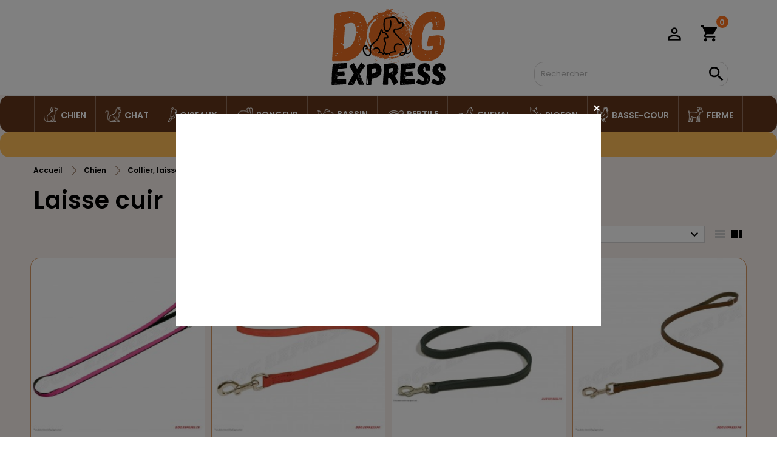

--- FILE ---
content_type: text/html; charset=utf-8
request_url: https://www.dogexpress.fr/352-laisse-cuir
body_size: 34819
content:
<!doctype html>
<html lang="fr">

  <head>
    
      
  <meta charset="utf-8">


  <meta http-equiv="x-ua-compatible" content="ie=edge">



  <title>Laisse cuir</title>
  <meta name="description" content="">
  <meta name="keywords" content="">
        <link rel="canonical" href="https://www.dogexpress.fr/352-laisse-cuir">
  


  <meta name="viewport" content="width=device-width, initial-scale=1">



  <link rel="icon" type="image/vnd.microsoft.icon" href="https://www.dogexpress.fr/img/favicon.ico?1766479135">
  <link rel="shortcut icon" type="image/x-icon" href="https://www.dogexpress.fr/img/favicon.ico?1766479135">



    <link rel="stylesheet" href="https://www.dogexpress.fr/themes/AngarThemeNew/assets/css/theme.css?v=1.7" type="text/css" media="all">
  <link rel="stylesheet" href="https://www.dogexpress.fr/themes/AngarThemeNew/assets/css/libs/jquery.bxslider.css?v=1.7" type="text/css" media="all">
  <link rel="stylesheet" href="https://www.dogexpress.fr/themes/AngarThemeNew/assets/css/font-awesome.css?v=1.7" type="text/css" media="all">
  <link rel="stylesheet" href="https://www.dogexpress.fr/themes/AngarThemeNew/assets/css/angartheme.css?v=1.7" type="text/css" media="all">
  <link rel="stylesheet" href="https://www.dogexpress.fr/themes/AngarThemeNew/assets/css/home_modyficators.css?v=1.7" type="text/css" media="all">
  <link rel="stylesheet" href="https://www.dogexpress.fr/themes/AngarThemeNew/assets/css/rwd.css?v=1.7" type="text/css" media="all">
  <link rel="stylesheet" href="https://www.dogexpress.fr/themes/AngarThemeNew/assets/css/black.css?v=1.7" type="text/css" media="all">
  <link rel="stylesheet" href="https://www.dogexpress.fr/modules/blockreassurance/views/dist/front.css?v=1.7" type="text/css" media="all">
  <link rel="stylesheet" href="https://www.dogexpress.fr/modules/nkmgls/views/css/front.css?v=1.7" type="text/css" media="all">
  <link rel="stylesheet" href="https://www.dogexpress.fr/modules/ps_socialfollow/views/css/ps_socialfollow.css?v=1.7" type="text/css" media="all">
  <link rel="stylesheet" href="https://www.dogexpress.fr/modules/ps_facetedsearch/views/dist/front.css?v=1.7" type="text/css" media="all">
  <link rel="stylesheet" href="https://www.dogexpress.fr/modules/allinone_rewards/css/presta-1.7/allinone_rewards-1.7.css?v=1.7" type="text/css" media="all">
  <link rel="stylesheet" href="https://www.dogexpress.fr/modules/ets_prettymenu/views/css/transition_slide_down.css?v=1.7" type="text/css" media="all">
  <link rel="stylesheet" href="https://www.dogexpress.fr/modules/ets_prettymenu/views/css/mobile_left.css?v=1.7" type="text/css" media="all">
  <link rel="stylesheet" href="https://www.dogexpress.fr/modules/ets_prettymenu/views/css/font_megamenu.css?v=1.7" type="text/css" media="all">
  <link rel="stylesheet" href="https://www.dogexpress.fr/modules/ets_prettymenu/views/css/fix17.css?v=1.7" type="text/css" media="all">
  <link rel="stylesheet" href="https://www.dogexpress.fr/modules/popnewsletter/views/css/sweetalert.css?v=1.7" type="text/css" media="all">
  <link rel="stylesheet" href="https://www.dogexpress.fr/modules/popnewsletter/views/css/front.css?v=1.7" type="text/css" media="all">
  <link rel="stylesheet" href="https://www.dogexpress.fr/modules/popnewsletter/views/css/shadowbox/shadowbox.css?v=1.7" type="text/css" media="all">
  <link rel="stylesheet" href="https://www.dogexpress.fr/modules/popnewsletter/views/css/style.css?v=1.7" type="text/css" media="all">
  <link rel="stylesheet" href="https://www.dogexpress.fr/modules/instagramnew/views/css/slick.css?v=1.7" type="text/css" media="all">
  <link rel="stylesheet" href="https://www.dogexpress.fr/modules/instagramnew/views/css/slick-theme.css?v=1.7" type="text/css" media="all">
  <link rel="stylesheet" href="https://www.dogexpress.fr/modules/instagramnew/views/css/instagramnew.css?v=1.7" type="text/css" media="all">
  <link rel="stylesheet" href="https://www.dogexpress.fr/modules/angarbanners/views/css/hooks.css?v=1.7" type="text/css" media="all">
  <link rel="stylesheet" href="https://www.dogexpress.fr/modules/angarcatproduct/views/css/at_catproduct.css?v=1.7" type="text/css" media="all">
  <link rel="stylesheet" href="https://www.dogexpress.fr/modules/angarcmsdesc/views/css/angarcmsdesc.css?v=1.7" type="text/css" media="all">
  <link rel="stylesheet" href="https://www.dogexpress.fr/modules/angarcmsinfo/views/css/angarcmsinfo.css?v=1.7" type="text/css" media="all">
  <link rel="stylesheet" href="https://www.dogexpress.fr/modules/angarhomecat/views/css/at_homecat.css?v=1.7" type="text/css" media="all">
  <link rel="stylesheet" href="https://www.dogexpress.fr/modules/angarparallax/views/css/at_parallax.css?v=1.7" type="text/css" media="all">
  <link rel="stylesheet" href="https://www.dogexpress.fr/modules/angarslider/views/css/angarslider.css?v=1.7" type="text/css" media="all">
  <link rel="stylesheet" href="https://www.dogexpress.fr/modules/angarscrolltop/views/css/angarscrolltop.css?v=1.7" type="text/css" media="all">
  <link rel="stylesheet" href="https://www.dogexpress.fr/js/jquery/ui/themes/base/minified/jquery-ui.min.css?v=1.7" type="text/css" media="all">
  <link rel="stylesheet" href="https://www.dogexpress.fr/js/jquery/ui/themes/base/minified/jquery.ui.theme.min.css?v=1.7" type="text/css" media="all">
  <link rel="stylesheet" href="https://www.dogexpress.fr/themes/AngarThemeNew/assets/css/custom.css?v=1.7" type="text/css" media="all">


<link rel="stylesheet" href="https://fonts.googleapis.com/css?family=Poppins:400,600&amp;subset=latin,latin-ext" type="text/css" media="all" />


    <script type="text/javascript" src="https://www.dogexpress.fr/modules/rc_pganalytics/views/js/hook/RcAnalyticsEvents.js" ></script>


  <script type="text/javascript">
        var ajax_url = "\/modules\/popnewsletter\/ajax.php?token=5778b2f25db2c928c6bc757b653b9e0c9de417b6";
        var instagramnew_DISPLAY_CAROUSEL = "0";
        var instagramnew_LIMIT = "7";
        var instagramnew_TYPE = "token";
        var main_bg_color = "#FFFFFF";
        var popup_id = "1";
        var prestashop = {"nom_groupe":"Client","cart":{"products":[],"totals":{"total":{"type":"total","label":"Total","amount":0,"value":"0,00\u00a0\u20ac"},"total_including_tax":{"type":"total","label":"Total TTC","amount":0,"value":"0,00\u00a0\u20ac"},"total_excluding_tax":{"type":"total","label":"Total HT :","amount":0,"value":"0,00\u00a0\u20ac"}},"subtotals":{"products":{"type":"products","label":"Sous-total","amount":0,"value":"0,00\u00a0\u20ac"},"discounts":null,"shipping":{"type":"shipping","label":"Livraison","amount":0,"value":""},"tax":null},"products_count":0,"summary_string":"0 articles","vouchers":{"allowed":1,"added":[]},"discounts":[],"minimalPurchase":20.75,"minimalPurchaseRequired":"Le montant minimum de votre commande doit \u00eatre de 24,90\u00a0\u20ac (TTC)"},"currency":{"name":"Euro","iso_code":"EUR","iso_code_num":"978","sign":"\u20ac"},"customer":{"lastname":null,"firstname":null,"email":null,"birthday":null,"newsletter":null,"newsletter_date_add":null,"optin":null,"website":null,"company":null,"siret":null,"ape":null,"is_logged":false,"gender":{"type":null,"name":null},"addresses":[]},"language":{"name":"Fran\u00e7ais (French)","iso_code":"fr","locale":"fr-FR","language_code":"fr","is_rtl":"0","date_format_lite":"d\/m\/Y","date_format_full":"d\/m\/Y H:i:s","id":1},"page":{"title":"","canonical":"https:\/\/www.dogexpress.fr\/352-laisse-cuir","meta":{"title":"Laisse cuir","description":"","keywords":"","robots":"index"},"page_name":"category","body_classes":{"lang-fr":true,"lang-rtl":false,"country-FR":true,"currency-EUR":true,"layout-left-column":true,"page-category":true,"tax-display-enabled":true,"category-id-352":true,"category-Laisse cuir":true,"category-id-parent-57":true,"category-depth-level-4":true},"admin_notifications":[]},"shop":{"name":"Dog Express","logo":"https:\/\/www.dogexpress.fr\/img\/dog-express-logo-1766478630.jpg","stores_icon":"https:\/\/www.dogexpress.fr\/img\/logo_stores.png","favicon":"https:\/\/www.dogexpress.fr\/img\/favicon.ico"},"urls":{"base_url":"https:\/\/www.dogexpress.fr\/","current_url":"https:\/\/www.dogexpress.fr\/352-laisse-cuir","shop_domain_url":"https:\/\/www.dogexpress.fr","img_ps_url":"https:\/\/www.dogexpress.fr\/img\/","img_cat_url":"https:\/\/www.dogexpress.fr\/img\/c\/","img_lang_url":"https:\/\/www.dogexpress.fr\/img\/l\/","img_prod_url":"https:\/\/www.dogexpress.fr\/img\/p\/","img_manu_url":"https:\/\/www.dogexpress.fr\/img\/m\/","img_sup_url":"https:\/\/www.dogexpress.fr\/img\/su\/","img_ship_url":"https:\/\/www.dogexpress.fr\/img\/s\/","img_store_url":"https:\/\/www.dogexpress.fr\/img\/st\/","img_col_url":"https:\/\/www.dogexpress.fr\/img\/co\/","img_url":"https:\/\/www.dogexpress.fr\/themes\/AngarThemeNew\/assets\/img\/","css_url":"https:\/\/www.dogexpress.fr\/themes\/AngarThemeNew\/assets\/css\/","js_url":"https:\/\/www.dogexpress.fr\/themes\/AngarThemeNew\/assets\/js\/","pic_url":"https:\/\/www.dogexpress.fr\/upload\/","pages":{"address":"https:\/\/www.dogexpress.fr\/adresse","addresses":"https:\/\/www.dogexpress.fr\/adresses","authentication":"https:\/\/www.dogexpress.fr\/connexion","cart":"https:\/\/www.dogexpress.fr\/panier","category":"https:\/\/www.dogexpress.fr\/index.php?controller=category","cms":"https:\/\/www.dogexpress.fr\/index.php?controller=cms","contact":"https:\/\/www.dogexpress.fr\/nous-contacter","discount":"https:\/\/www.dogexpress.fr\/reduction","guest_tracking":"https:\/\/www.dogexpress.fr\/suivi-commande-invite","history":"https:\/\/www.dogexpress.fr\/historique-commandes","identity":"https:\/\/www.dogexpress.fr\/identite","index":"https:\/\/www.dogexpress.fr\/","my_account":"https:\/\/www.dogexpress.fr\/mon-compte","order_confirmation":"https:\/\/www.dogexpress.fr\/confirmation-commande","order_detail":"https:\/\/www.dogexpress.fr\/index.php?controller=order-detail","order_follow":"https:\/\/www.dogexpress.fr\/suivi-commande","order":"https:\/\/www.dogexpress.fr\/commande","order_return":"https:\/\/www.dogexpress.fr\/index.php?controller=order-return","order_slip":"https:\/\/www.dogexpress.fr\/avoirs","pagenotfound":"https:\/\/www.dogexpress.fr\/page-introuvable","password":"https:\/\/www.dogexpress.fr\/recuperation-mot-de-passe","pdf_invoice":"https:\/\/www.dogexpress.fr\/index.php?controller=pdf-invoice","pdf_order_return":"https:\/\/www.dogexpress.fr\/index.php?controller=pdf-order-return","pdf_order_slip":"https:\/\/www.dogexpress.fr\/index.php?controller=pdf-order-slip","prices_drop":"https:\/\/www.dogexpress.fr\/promotions","product":"https:\/\/www.dogexpress.fr\/index.php?controller=product","search":"https:\/\/www.dogexpress.fr\/recherche","sitemap":"https:\/\/www.dogexpress.fr\/sitemap","stores":"https:\/\/www.dogexpress.fr\/magasins","supplier":"https:\/\/www.dogexpress.fr\/fournisseur","register":"https:\/\/www.dogexpress.fr\/connexion?create_account=1","order_login":"https:\/\/www.dogexpress.fr\/commande?login=1"},"alternative_langs":[],"theme_assets":"\/themes\/AngarTheme\/assets\/","actions":{"logout":"https:\/\/www.dogexpress.fr\/?mylogout="},"no_picture_image":{"bySize":{"small_default":{"url":"https:\/\/www.dogexpress.fr\/img\/p\/fr-default-small_default.jpg","width":98,"height":98},"cart_default":{"url":"https:\/\/www.dogexpress.fr\/img\/p\/fr-default-cart_default.jpg","width":125,"height":125},"home_default":{"url":"https:\/\/www.dogexpress.fr\/img\/p\/fr-default-home_default.jpg","width":259,"height":259},"medium_default":{"url":"https:\/\/www.dogexpress.fr\/img\/p\/fr-default-medium_default.jpg","width":452,"height":452},"large_default":{"url":"https:\/\/www.dogexpress.fr\/img\/p\/fr-default-large_default.jpg","width":800,"height":800}},"small":{"url":"https:\/\/www.dogexpress.fr\/img\/p\/fr-default-small_default.jpg","width":98,"height":98},"medium":{"url":"https:\/\/www.dogexpress.fr\/img\/p\/fr-default-home_default.jpg","width":259,"height":259},"large":{"url":"https:\/\/www.dogexpress.fr\/img\/p\/fr-default-large_default.jpg","width":800,"height":800},"legend":""}},"configuration":{"display_taxes_label":true,"display_prices_tax_incl":true,"is_catalog":false,"show_prices":true,"opt_in":{"partner":false},"quantity_discount":{"type":"discount","label":"Remise sur prix unitaire"},"voucher_enabled":1,"return_enabled":1},"field_required":[],"breadcrumb":{"links":[{"title":"Accueil","url":"https:\/\/www.dogexpress.fr\/"},{"title":"Chien","url":"https:\/\/www.dogexpress.fr\/15-chien"},{"title":"Collier, laisse, harnais, museli\u00e8re","url":"https:\/\/www.dogexpress.fr\/57-collier-laisse-harnais-museliere"},{"title":"Laisse cuir","url":"https:\/\/www.dogexpress.fr\/352-laisse-cuir"}],"count":4},"link":{"protocol_link":"https:\/\/","protocol_content":"https:\/\/"},"time":1768450090,"static_token":"6e3f4a99fa8edcabcf496b3b65d19eaf","token":"19560811c08aa20f383938a9d0e97a02","debug":false};
        var psemailsubscription_subscription = "https:\/\/www.dogexpress.fr\/module\/ps_emailsubscription\/subscription";
        var psr_icon_color = "#F19D76";
        var shadow_box_delay_time = 1500;
        var shadow_box_height = 350;
        var shadow_box_width = 700;
        var swal_error_already_exist = "Votre email est d\u00e9j\u00e0 inscrite \u00e0 notre newsletter";
        var swal_error_bad_email = "Email incorrect";
        var swal_mail_send_issue = "Inscription r\u00e9ussie";
        var swal_title_failed = "wal_title_failed.";
        var swal_title_valid = "Merci !";
        var swal_unknown_error = "Veuillez r\u00e9essayer";
        var swal_valid = "Inscription r\u00e9ussie";
      </script>



  <style>
.prmn_tab_li_content {
    background-color: #fff;
    border-top: 1px solid #ddd;
    color: #555555;
    fill: #555555;
}
.prmn_tabs_li:first-child > .prmn_tab_li_content{
    border-top: 1px solid #dddddd!important;
}
.prmn_tabs_li:last-child {
    border-bottom: 1px solid #ddd;
}



/*------------------------------------------------*/
.ets_prmn_megamenu{
    background: #f4f4f4;
}
.ets_prmn_megamenu_content{
    color: #ffffff;
    fill: #ffffff;
    line-height: 60px;
    font-family: ;
    font-size: 14px;
}
.prmn_menus_li > a{
    font-size: 14px;
}
@media (min-width: 768px){
    .prmn_menus_li:hover,.click_open_submenu.open{
        background: a;
    }
    li.prmn_menus_li.prmn_has_sub:hover > a:after{
        background: a;
    }
}


.prmn_menus_li:hover > a,.click_open_submenu.open > a,
#header .prmn_menus_li:hover > a,#header .click_open_submenu.open > a{
    color: #ff751f;
    fill: #ff751f;
}
.prmn_menus_li{
    font-size: 14px;
}
@media (min-width: 768px){
    li.prmn_menus_li:not(:last-child){
        border-right: 1px solid a!important;
    }
}


.prmn_tab_li_content{
    color: a;
    fill: a;
    background: a;
    border-top: 1px solid a;
}
.prmn_tabs_li.open.prmn_tabs_has_content .prmn_tab_li_content .prmn_tab_name::before{
    border-right-color: a;
}
.preview.mobile li.prmn_menus_li{
    border-bottom-color: a;
}
/* #ff751f */
@media (min-width:768px){
    .prmn_tabs_li.open .prmn_tab_li_content,
    .prmn_tabs_li:hover .prmn_tab_li_content{
        color: #ff751f;
        fill: #ff751f;
        background: a;
    }
}
.prmn_tabs_li.prmn_tabs_has_content:hover .prmn_tab_li_content .prmn_tab_name::before,
.prmn_tabs_li.prmn_tabs_has_content.open .prmn_tab_li_content .prmn_tab_name::before{
    border-color: a;
}
.ets_prmn_block  > .h4{
    color: a;
    fill: a;
    border-bottom: 1px solid a!important;
    font-family: ;
    font-size: 14px
}
.ets_prmn_block .product-desc {
  color: a;
  font-size: 14px;
  font-family: ;
}
.ets_prmn_block  > .h4:hover{
    color: a;
}

.ets_prmn_block,
.ets_prmn_block_content,
.ets_prmn_block p{
    color: a;
}

#header .ets_prmn_block_content a,
.ets_prmn_block_content a{
    color: a;
}
.ets_prmn_block_content .has-sub > a:after{
    border-top-color: a;
}
#header .ets_prmn_block_content a:hover,
.ets_prmn_block_content a:hover{
    color: a;
}
.ets_prmn_block_content .has-sub > a:hover:after{
    border-top-color: a;
}
.ets_prmn_megamenu .prmn_columns_ul{
    background-color: a;
}

.prmn_tabs_li > .prmn_columns_contents_ul,
.ets_prmn_block_content li.has-sub > .ets_prmn_categories{
    background-color: a!important;
}
.prmn_menus_li {
    height: 60px;
}
.prmn_menu_width_fixed .prmn_menus_ul{
    width: 1170px;
    max-width: 100%;
}
.ets_prmn_megamenu.prmn_menu_width_fixed .container{
    width: 1170px;
}
@media (min-width: 1200px){
    .ets_prmn_megamenu.prmn_menu_width_fixed .prmn_menus_li.prmn_sub_align_auto > .prmn_columns_ul{
        width: 1170px!important;
    }
}
.prmn_block_type_product .ets_prmn_block_content a,
#header .prmn_block_type_product .ets_prmn_block_content a{
    color: a;
    font-family: ;
    font-size: 14px;
}
.prmn_block_type_product .ets_prmn_block_content a:hover,
#header .prmn_block_type_product .ets_prmn_block_content a:hover{
    color: a;
}
.prmn_block_type_product .product-price-and-shipping span,
.prmn_blocks_ul .prmn_block_type_product .price.product-price,
.prmn_block_type_product .content_price span {
    color: a;
    font-family: ;
    font-size: 14px;
}
.prmn_block_type_product .product-price-and-shipping .regular-price,
.prmn_block_type_product .content_price .old-price{
    color: a;
    font-size: 14px;
}
.prmn_columns_contents_ul,
.prmn_columns_contents_ul p{
    font-family: ;
    font-size: 14px;
}

.prmn_tabs_li .prmn_tab_li_content {
    font-family: ;
    font-size: 14px;
}

.ets_prmn_block_content{
    font-family: ;
    font-size: 14px
}
.ets_prmn_megamenu .clock-group .base,
.ets_prmn_megamenu .normal-clock .digits .text,
.ets_prmn_megamenu .clock.flip-clock .flap{
    color: #ffffff;
}
.ets_prmn_megamenu .flip-clock .clock-group .digit,
.ets_prmn_megamenu .normal-clock .digits,
.ets_prmn_megamenu .clock.flip-clock .flap:before{
    background:#000000;
    border-color:#000000;
}
@media (max-width: 767px) {
    .ets_prmn_megamenu .prmn_menus_ul .close_menu {
        background: #000000;
    }
}
</style><script type="text/javascript">
            var instagramnew_DISPLAY = 1;
            var instagramnew_TITLE = false;
            var instagramnew_USERID = false;
            var instagramnew_TYPE = 'token';
            var instagramnew_CACHE = false;
            var instagramnew_TAG = false;
            var instagramnew_LIMIT = 6;
            var instagramnew_PAGE_LIMIT = 8;
            var instagramnew_DISPLAY_CAROUSEL = false;
            var instagramnew_NB = 4;
            var instagramnew_MARGIN = 5000;
            var instagramnew_LOOP = 1;
            var instagramnew_NAV = 1;
            var instagramnew_DOTS = false;
            var instagramnew_EXT = false;
            var instagramnew_IF = 1;
            var instagramnew_NAME = '@dogexpress';
            var instagramnew_LINK = 'https://www.instagram.com/dogexpress.fr/';
            var instagramnew_TOKEN = 'IGAARM5M94OJBBZAFo1UndaX3RaSzF5dFV5N1VmWG5vTl9RNFRjS3V6Qkp3blF0ZAjBVVE5VX1JId3EwQ0o5aHdJQ1ZAJRWswdHY0T1B4WjVyaERwRkY4U3ZAYZAzc5UVN5aXF5OVpYQzJ2UTlCMm9USVhkNkVEVFZAXSm9na19aMDc1YwZDZD';
    </script>
<style>
body {
background-color: #ffffff;
font-family: "Poppins", Arial, Helvetica, sans-serif;
}

.products .product-miniature .product-title {
height: 32px;
}

.products .product-miniature .product-title a {
font-size: 14px;
line-height: 16px;
}

#content-wrapper .products .product-miniature .product-desc {
height: 36px;
}

@media (min-width: 991px) {
#home_categories ul li .cat-container {
min-height: 0px;
}
}

@media (min-width: 768px) {
a#_desktop_logo {
padding-top: 15px;
padding-bottom: 15px;
}
}

nav.header-nav {
background: #ffffff;
}

nav.header-nav,
.header_sep2 #contact-link span.shop-phone,
.header_sep2 #contact-link span.shop-phone.shop-tel,
.header_sep2 #contact-link span.shop-phone:last-child,
.header_sep2 .lang_currency_top,
.header_sep2 .lang_currency_top:last-child,
.header_sep2 #_desktop_currency_selector,
.header_sep2 #_desktop_language_selector,
.header_sep2 #_desktop_user_info {
border-color: #d6d4d4;
}

#contact-link,
#contact-link a,
.lang_currency_top span.lang_currency_text,
.lang_currency_top .dropdown i.expand-more,
nav.header-nav .user-info span,
nav.header-nav .user-info a.logout,
#languages-block-top div.current,
nav.header-nav a{
color: #000000;
}

#contact-link span.shop-phone strong,
#contact-link span.shop-phone strong a,
.lang_currency_top span.expand-more,
nav.header-nav .user-info a.account {
color: #ed2024;
}

#contact-link span.shop-phone i {
color: #ed2024;
}

.header-top {
background: #ffffff;
}

div#search_widget form button[type=submit] {
background: #ed2024;
color: #ffffff;
}

div#search_widget form button[type=submit]:hover {
background: #ed2024;
color: #ffffff;
}


#header div#_desktop_cart .blockcart .header {
background: #ed2024;
}

#header div#_desktop_cart .blockcart .header a.cart_link {
color: #ffffff;
}


#homepage-slider .bx-wrapper .bx-pager.bx-default-pager a:hover,
#homepage-slider .bx-wrapper .bx-pager.bx-default-pager a.active{
background: #ed2024;
}

div#rwd_menu {
background: #1c1c1c;
}

div#rwd_menu,
div#rwd_menu a {
color: #ffffff;
}

div#rwd_menu,
div#rwd_menu .rwd_menu_item,
div#rwd_menu .rwd_menu_item:first-child {
border-color: #363636;
}

div#rwd_menu .rwd_menu_item:hover,
div#rwd_menu .rwd_menu_item:focus,
div#rwd_menu .rwd_menu_item a:hover,
div#rwd_menu .rwd_menu_item a:focus {
color: #ffffff;
background: #ed2024;
}

#mobile_top_menu_wrapper2 .top-menu li a:hover,
.rwd_menu_open ul.user_info li a:hover {
background: #ed2024;
color: #ffffff;
}

#_desktop_top_menu{
background: #1c1c1c;
}

#_desktop_top_menu,
#_desktop_top_menu > ul > li,
.menu_sep1 #_desktop_top_menu > ul > li,
.menu_sep1 #_desktop_top_menu > ul > li:last-child,
.menu_sep2 #_desktop_top_menu,
.menu_sep2 #_desktop_top_menu > ul > li,
.menu_sep2 #_desktop_top_menu > ul > li:last-child,
.menu_sep3 #_desktop_top_menu,
.menu_sep4 #_desktop_top_menu,
.menu_sep5 #_desktop_top_menu,
.menu_sep6 #_desktop_top_menu {
border-color: #363636;
}

#_desktop_top_menu > ul > li > a {
color: #ffffff;
}

#_desktop_top_menu > ul > li:hover > a {
color: #ffffff;
background: #ed2024;
}

.submenu1 #_desktop_top_menu .popover.sub-menu ul.top-menu li a:hover {
background: #ed2024;
color: #ffffff;
}

#home_categories .homecat_title span {
border-color: #ed2024;
}

#home_categories ul li .homecat_name span {
background: #ed2024;
}

#home_categories ul li a.view_more {
background: #ed2024;
color: #ffffff;
border-color: #ed2024;
}

#home_categories ul li a.view_more:hover {
background: #1b1a1b;
color: #ffffff;
border-color: #1b1a1b;
}

.columns .text-uppercase a,
.columns .text-uppercase span,
.columns div#_desktop_cart .cart_index_title a,
#home_man_product .catprod_title a span {
border-color: #ed2024;
}

#index .tabs ul.nav-tabs li.nav-item a.active,
#index .tabs ul.nav-tabs li.nav-item a:hover,
.index_title a,
.index_title span {
border-color: #ed2024;
}

a.product-flags-plist span.product-flag.new,
#home_cat_product a.product-flags-plist span.product-flag.new,
#product #content .product-flags li,
#product #content .product-flags .product-flag.new {
background: #ed2024;
}

.products .product-miniature .product-title a,
#home_cat_product ul li .right-block .name_block a {
color: #282828;
}

.products .product-miniature span.price,
#home_cat_product ul li .product-price-and-shipping .price,
.ui-widget .search_right span.search_price {
color: #ed2024;
}

.button-container .add-to-cart:hover,
#subcart .cart-buttons .viewcart:hover {
background: #1b1a1b;
color: #ffffff;
border-color: #1b1a1b;
}

.button-container .add-to-cart,
.button-container .add-to-cart:disabled,
#subcart .cart-buttons .viewcart {
background: #ed2024;
color: #ffffff;
border-color: #ed2024;
}

#home_cat_product .catprod_title span {
border-color: #ed2024;
}

#home_man .man_title span {
border-color: #ed2024;
}

div#angarinfo_block .icon_cms {
color: #ed2024;
}

.footer-container {
background: #f6f6f6;
}

.footer-container,
.footer-container .h3,
.footer-container .links .title,
.row.social_footer {
border-color: #dddddd;
}

.footer-container .h3 span,
.footer-container .h3 a,
.footer-container .links .title span.h3,
.footer-container .links .title a.h3 {
border-color: #ed2024;
}

.footer-container,
.footer-container .h3,
.footer-container .links .title .h3,
.footer-container a,
.footer-container li a,
.footer-container .links ul>li a {
color: #000000;
}

.block_newsletter .btn-newsletter {
background: #ed2024;
color: #ffffff;
}

.block_newsletter .btn-newsletter:hover {
background: #1b1a1b;
color: #ffffff;
}

.footer-container .bottom-footer {
background: #f6f6f6;
border-color: #dddddd;
color: #000000;
}

.product-prices .current-price span.price {
color: #ff5722;
}

.product-add-to-cart button.btn.add-to-cart:hover {
background: #ed2024;
color: #ffffff;
border-color: #ed2024;
}

.product-add-to-cart button.btn.add-to-cart,
.product-add-to-cart button.btn.add-to-cart:disabled {
background: #282828;
color: #ffffff;
border-color: #282828;
}

#product .tabs ul.nav-tabs li.nav-item a.active,
#product .tabs ul.nav-tabs li.nav-item a:hover,
#product .index_title span,
.page-product-heading span,
body #product-comments-list-header .comments-nb {
border-color: #ed2024;
}

.btn-primary:hover {
background: #1b1a1b;
color: #ffffff;
border-color: #1b1a1b;
}

.btn-primary,
.btn-primary.disabled,
.btn-primary:disabled,
.btn-primary.disabled:hover {
background: #ed2024;
color: #ffffff;
border-color: #ed2024;
}

.btn-secondary:hover {
background: #eeeeee;
color: #000000;
border-color: #d8d8d8;
}

.btn-secondary,
.btn-secondary.disabled,
.btn-secondary:disabled,
.btn-secondary.disabled:hover {
background: #f6f6f6;
color: #000000;
border-color: #d8d8d8;
}

.form-control:focus, .input-group.focus {
border-color: #dbdbdb;;
outline-color: #dbdbdb;;
}

body .pagination .page-list .current a,
body .pagination .page-list a:hover,
body .pagination .page-list .current a.disabled,
body .pagination .page-list .current a.disabled:hover {
color: #ed2024;
}

.page-my-account #content .links a:hover i {
color: #ed2024;
}

#scroll_top {
background: #ed2024;
color: #ffffff;
}

#scroll_top:hover,
#scroll_top:focus {
background: #1b1a1b;
color: #ffffff;
}

</style><!-- Global site tag (gtag.js) - Google Analytics -->
<script async src='https://www.googletagmanager.com/gtag/js?id=G-7B8Z2YXBF0' data-keepinline></script>
<script data-keepinline>
    
    window.dataLayer = window.dataLayer || [];
    function gtag(){dataLayer.push(arguments);}
    gtag('js', new Date());
    

    gtag('config', 'G-7B8Z2YXBF0');


</script>



</script>




    
  </head>

  <body id="category" class="lang-fr country-fr currency-eur layout-left-column page-category tax-display-enabled category-id-352 category-laisse-cuir category-id-parent-57 category-depth-level-4  ps_175
	bg28 #ffffff bg_attatchment_fixed bg_position_tl bg_repeat_xy bg_size_initial slider_position_top slider_controls_black banners_top2 banners_top_tablets2 banners_top_phones1 banners_bottom2 banners_bottom_tablets2 banners_bottom_phones1 submenu1 pl_1col_qty_4 pl_2col_qty_3 pl_3col_qty_3 pl_1col_qty_bigtablets_4 pl_2col_qty_bigtablets_3 pl_3col_qty_bigtablets_2 pl_1col_qty_tablets_3 pl_1col_qty_phones_2 home_tabs2 pl_border_type2 32 14 16 pl_button_icon_no pl_button_qty2 pl_desc_no pl_reviews_no pl_availability_no  hide_reference_no hide_reassurance_yes product_tabs1    menu_sep0 header_sep1 slider_full_width feat_cat_style2 feat_cat4 feat_cat_bigtablets2 feat_cat_tablets2 feat_cat_phones2 all_products_yes pl_colors_yes newsletter_info_yes stickycart_no stickymenu_no homeicon_yes pl_man_no product_hide_man_no  pl_ref_yes  mainfont_Poppins bg_white  not_logged ">

    
      
    

    <main>
      
              

      <header id="header">
        
          


  <div class="header-banner">
    
  </div>



  


  <div class="header-top">

    <div class="container">


	  <div class="row">

		<a href="https://www.dogexpress.fr/" class="offset-lg-4 col-md-4 hidden-sm-down2 text-center" id="_desktop_logo">
			<img class="logo img-responsive" src="https://www.dogexpress.fr/img/logo-dog-2026.svg" alt="Dog Express">
		</a>

		  <div class="offset-md-2 offset-lg-0 col-md-6 col-lg-4 hidden-sm-down">
			  			  <div class="clearfix">
<div id="_desktop_cart">

	<div class="cart_top">

		<div class="blockcart cart-preview inactive" data-refresh-url="//www.dogexpress.fr/module/ps_shoppingcart/ajax">
			<div class="header">


									<div class="cart_index_title">
						<a class="cart_link" rel="nofollow" href="//www.dogexpress.fr/panier?action=show">
							<i class="material-icons shopping-cart">shopping_cart</i>
							<span class="cart-products-count">0</span>
						</a>
					</div>
				
			</div>
		</div>

	</div>

</div>


	<div id="_desktop_user_info" style="padding: 40px 0 15px;">
		<div class="user-info">

			<div class="hidden-sm-down">
									<a class="account" href="https://www.dogexpress.fr/mon-compte" title="Identifiez-vous" rel="nofollow">
						<i class="material-icons">person_outline</i>
					</a>
							</div>


		</div>
	</div>
</div>
			  <div class="clearfix">

<!-- Block search module TOP -->
	<div id="_desktop_search_widget" class=" search-widget hidden-sm-down2 ">
		<div id="search_widget" data-search-controller-url="//www.dogexpress.fr/recherche">
			<form method="get" action="//www.dogexpress.fr/recherche">
				<input type="hidden" name="controller" value="search">
				<input type="text" name="s" value="" placeholder="Rechercher" aria-label="Rechercher">
				<button type="submit">
					<i class="material-icons search">&#xE8B6;</i>
					<span class="hidden-xl-down">Rechercher</span>
				</button>
			</form>
		</div>
	</div>
<!-- /Block search module TOP --></div>
		  </div>

		<div class="clearfix"></div>
	  </div>
    </div>

	
	<div class="container">
		<div id="mobile_top_menu_wrapper2" class="rwd_menu_open hidden-md-up" style="display:none;">
			<div class="js-top-menu mobile" id="_mobile_top_menu"></div>
		</div>

		<div id="mobile_search_wrapper" class="rwd_menu_open hidden-md-up" style="display:none;">
			<div id="_mobile_search_widget"></div>
		</div>

		<div id="mobile_user_wrapper" class="rwd_menu_open hidden-md-up" style="display:none;">
			<div id="_mobile_user_info"></div>
		</div>
	</div>
  </div>
  

<div class="menu js-top-menu position-static hidden-sm-down" id="_desktop_top_menu">
    
          <ul class="top-menu container" id="top-menu" data-depth="0">

					<li class="home_icon"><a href="https://www.dogexpress.fr/"><i class="icon-home"></i><span>Accueil</span></a></li>
		
                    <li class="category" id="category-15">
                          <a
                class="dropdown-item sf-with-ul"
                href="https://www.dogexpress.fr/15-chien" data-depth="0"
                              >
                                                                      <span class="float-xs-right hidden-md-up">
                    <span data-target="#top_sub_menu_91628" data-toggle="collapse" class="navbar-toggler collapse-icons">
                      <i class="material-icons add">&#xE313;</i>
                      <i class="material-icons remove">&#xE316;</i>
                    </span>
                  </span>
                                Chien
              </a>
                            <div  class="popover sub-menu js-sub-menu collapse" id="top_sub_menu_91628">
                
          <ul class="top-menu container"  data-depth="1">

		
                    <li class="category" id="category-16">
                          <a
                class="dropdown-item dropdown-submenu sf-with-ul"
                href="https://www.dogexpress.fr/16-croquettes-chien" data-depth="1"
                              >
                                                                      <span class="float-xs-right hidden-md-up">
                    <span data-target="#top_sub_menu_42741" data-toggle="collapse" class="navbar-toggler collapse-icons">
                      <i class="material-icons add">&#xE313;</i>
                      <i class="material-icons remove">&#xE316;</i>
                    </span>
                  </span>
                                Croquettes chien
              </a>
                            <div  class="collapse" id="top_sub_menu_42741">
                
          <ul class="top-menu container"  data-depth="2">

		
                    <li class="category" id="category-263">
                          <a
                class="dropdown-item"
                href="https://www.dogexpress.fr/263-satisfaction-nutrition-nature-grain-free" data-depth="2"
                              >
                                SATISFACTION Nutrition Nature GRAIN FREE
              </a>
                          </li>
                    <li class="category" id="category-1530">
                          <a
                class="dropdown-item"
                href="https://www.dogexpress.fr/1530-satisfaction-nutrition-nature-low-grain" data-depth="2"
                              >
                                SATISFACTION Nutrition Nature LOW GRAIN
              </a>
                          </li>
                    <li class="category" id="category-264">
                          <a
                class="dropdown-item"
                href="https://www.dogexpress.fr/264-satisfaction-super-premium" data-depth="2"
                              >
                                SATISFACTION Super Premium
              </a>
                          </li>
                    <li class="category" id="category-270">
                          <a
                class="dropdown-item"
                href="https://www.dogexpress.fr/270-msm-pettys-super-premium" data-depth="2"
                              >
                                MSM PETTYS Super Premium
              </a>
                          </li>
                    <li class="category" id="category-271">
                          <a
                class="dropdown-item"
                href="https://www.dogexpress.fr/271-msm-playdog-premium" data-depth="2"
                              >
                                MSM PLAYDOG Premium
              </a>
                          </li>
                    <li class="category" id="category-80">
                          <a
                class="dropdown-item"
                href="https://www.dogexpress.fr/80-maintenance-chasse-pro" data-depth="2"
                              >
                                Maintenance Chasse &amp; Pro
              </a>
                          </li>
                    <li class="category" id="category-1480">
                          <a
                class="dropdown-item"
                href="https://www.dogexpress.fr/1480-bidon-de-conservation-fut-pelle-et-doseur" data-depth="2"
                              >
                                Bidon de conservation, fût, pelle et doseur
              </a>
                          </li>
              </ul>
    
              </div>
                          </li>
                    <li class="category" id="category-314">
                          <a
                class="dropdown-item dropdown-submenu"
                href="https://www.dogexpress.fr/314-aliment-humide-patee-gelee-pour-chien" data-depth="1"
                              >
                                Aliment humide, pâtée &amp; gelée pour chien
              </a>
                          </li>
                    <li class="category" id="category-299">
                          <a
                class="dropdown-item dropdown-submenu sf-with-ul"
                href="https://www.dogexpress.fr/299-complements-alimentaire-pour-chien" data-depth="1"
                              >
                                                                      <span class="float-xs-right hidden-md-up">
                    <span data-target="#top_sub_menu_92857" data-toggle="collapse" class="navbar-toggler collapse-icons">
                      <i class="material-icons add">&#xE313;</i>
                      <i class="material-icons remove">&#xE316;</i>
                    </span>
                  </span>
                                Compléments alimentaire pour chien
              </a>
                            <div  class="collapse" id="top_sub_menu_92857">
                
          <ul class="top-menu container"  data-depth="2">

		
                    <li class="category" id="category-318">
                          <a
                class="dropdown-item"
                href="https://www.dogexpress.fr/318-digestion-troubles-digestifs-barf" data-depth="2"
                              >
                                Digestion, troubles digestifs, barf
              </a>
                          </li>
                    <li class="category" id="category-319">
                          <a
                class="dropdown-item"
                href="https://www.dogexpress.fr/319-chien-age-douleurs-articulaires-arthrose" data-depth="2"
                              >
                                Chien âgé, douleurs articulaires Arthrose
              </a>
                          </li>
                    <li class="category" id="category-362">
                          <a
                class="dropdown-item"
                href="https://www.dogexpress.fr/362-soins--sante-et-hygiene" data-depth="2"
                              >
                                Soins, Santé et Hygiène
              </a>
                          </li>
                    <li class="category" id="category-317">
                          <a
                class="dropdown-item"
                href="https://www.dogexpress.fr/317-pelage-peau-pigmentation" data-depth="2"
                              >
                                Pelage, peau, pigmentation
              </a>
                          </li>
                    <li class="category" id="category-1481">
                          <a
                class="dropdown-item"
                href="https://www.dogexpress.fr/1481-vitalite-fortifiant" data-depth="2"
                              >
                                Vitalité, fortifiant
              </a>
                          </li>
                    <li class="category" id="category-1529">
                          <a
                class="dropdown-item"
                href="https://www.dogexpress.fr/1529-huiles" data-depth="2"
                              >
                                Huiles
              </a>
                          </li>
              </ul>
    
              </div>
                          </li>
                    <li class="category" id="category-18">
                          <a
                class="dropdown-item dropdown-submenu sf-with-ul"
                href="https://www.dogexpress.fr/18-soins-sante-hygiene-du-chien" data-depth="1"
                              >
                                                                      <span class="float-xs-right hidden-md-up">
                    <span data-target="#top_sub_menu_33827" data-toggle="collapse" class="navbar-toggler collapse-icons">
                      <i class="material-icons add">&#xE313;</i>
                      <i class="material-icons remove">&#xE316;</i>
                    </span>
                  </span>
                                Soins, santé, hygiène du chien
              </a>
                            <div  class="collapse" id="top_sub_menu_33827">
                
          <ul class="top-menu container"  data-depth="2">

		
                    <li class="category" id="category-382">
                          <a
                class="dropdown-item"
                href="https://www.dogexpress.fr/382-brosse-gant-et-etrille" data-depth="2"
                              >
                                Brosse, gant et étrille
              </a>
                          </li>
                    <li class="category" id="category-383">
                          <a
                class="dropdown-item"
                href="https://www.dogexpress.fr/383-soin-des-pattes-griffes" data-depth="2"
                              >
                                Soin des pattes, griffes
              </a>
                          </li>
                    <li class="category" id="category-403">
                          <a
                class="dropdown-item"
                href="https://www.dogexpress.fr/403-collerette-et-col-gonflable-anti-lechage" data-depth="2"
                              >
                                Collerette et col gonflable anti-lèchage
              </a>
                          </li>
                    <li class="category" id="category-83">
                          <a
                class="dropdown-item"
                href="https://www.dogexpress.fr/83-shampoing" data-depth="2"
                              >
                                Shampoing
              </a>
                          </li>
                    <li class="category" id="category-320">
                          <a
                class="dropdown-item"
                href="https://www.dogexpress.fr/320-hygiene-bucco-dentaire" data-depth="2"
                              >
                                Hygiène bucco-dentaire
              </a>
                          </li>
                    <li class="category" id="category-84">
                          <a
                class="dropdown-item"
                href="https://www.dogexpress.fr/84-soin-peau-pelage" data-depth="2"
                              >
                                Soin peau pelage
              </a>
                          </li>
                    <li class="category" id="category-85">
                          <a
                class="dropdown-item"
                href="https://www.dogexpress.fr/85-soin-des-yeux" data-depth="2"
                              >
                                Soin des yeux
              </a>
                          </li>
                    <li class="category" id="category-86">
                          <a
                class="dropdown-item"
                href="https://www.dogexpress.fr/86-soin-des-oreilles" data-depth="2"
                              >
                                Soin des oreilles
              </a>
                          </li>
                    <li class="category" id="category-87">
                          <a
                class="dropdown-item"
                href="https://www.dogexpress.fr/87-parfum-haleine" data-depth="2"
                              >
                                Parfum, Haleine
              </a>
                          </li>
                    <li class="category" id="category-415">
                          <a
                class="dropdown-item"
                href="https://www.dogexpress.fr/415-shampoing-sec" data-depth="2"
                              >
                                shampoing sec
              </a>
                          </li>
              </ul>
    
              </div>
                          </li>
                    <li class="category" id="category-19">
                          <a
                class="dropdown-item dropdown-submenu sf-with-ul"
                href="https://www.dogexpress.fr/19-dressage-education-cloture" data-depth="1"
                              >
                                                                      <span class="float-xs-right hidden-md-up">
                    <span data-target="#top_sub_menu_64048" data-toggle="collapse" class="navbar-toggler collapse-icons">
                      <i class="material-icons add">&#xE313;</i>
                      <i class="material-icons remove">&#xE316;</i>
                    </span>
                  </span>
                                Dressage éducation   clôture
              </a>
                            <div  class="collapse" id="top_sub_menu_64048">
                
          <ul class="top-menu container"  data-depth="2">

		
                    <li class="category" id="category-342">
                          <a
                class="dropdown-item"
                href="https://www.dogexpress.fr/342-collier-de-dressage--deducation-et-anti-aboiement" data-depth="2"
                              >
                                Collier de dressage, d&#039;éducation et anti-aboiement
              </a>
                          </li>
                    <li class="category" id="category-343">
                          <a
                class="dropdown-item"
                href="https://www.dogexpress.fr/343-collier-et-cloture-anti-fugue" data-depth="2"
                              >
                                Collier et clôture anti-fugue
              </a>
                          </li>
                    <li class="category" id="category-1472">
                          <a
                class="dropdown-item"
                href="https://www.dogexpress.fr/1472-cloture-electrique-chien" data-depth="2"
                              >
                                Clôture électrique chien
              </a>
                          </li>
                    <li class="category" id="category-1448">
                          <a
                class="dropdown-item"
                href="https://www.dogexpress.fr/1448-longe-pistage-education" data-depth="2"
                              >
                                Longe pistage éducation
              </a>
                          </li>
                    <li class="category" id="category-358">
                          <a
                class="dropdown-item"
                href="https://www.dogexpress.fr/358-clicker-sifflet-ultra-son-martinet-et-brassard-expo" data-depth="2"
                              >
                                Clicker sifflet, ultra-son, martinet et brassard expo
              </a>
                          </li>
                    <li class="category" id="category-391">
                          <a
                class="dropdown-item"
                href="https://www.dogexpress.fr/391-panneau-garde-et-humoristique" data-depth="2"
                              >
                                Panneau garde et humoristique
              </a>
                          </li>
                    <li class="category" id="category-396">
                          <a
                class="dropdown-item"
                href="https://www.dogexpress.fr/396-sac-ceinture-friandises" data-depth="2"
                              >
                                Sac ceinture friandises
              </a>
                          </li>
                    <li class="category" id="category-89">
                          <a
                class="dropdown-item"
                href="https://www.dogexpress.fr/89-repulsif-interieur-exterieur" data-depth="2"
                              >
                                Repulsif intérieur extérieur
              </a>
                          </li>
              </ul>
    
              </div>
                          </li>
                    <li class="category" id="category-20">
                          <a
                class="dropdown-item dropdown-submenu sf-with-ul"
                href="https://www.dogexpress.fr/20-special-chiot-elevage" data-depth="1"
                              >
                                                                      <span class="float-xs-right hidden-md-up">
                    <span data-target="#top_sub_menu_36320" data-toggle="collapse" class="navbar-toggler collapse-icons">
                      <i class="material-icons add">&#xE313;</i>
                      <i class="material-icons remove">&#xE316;</i>
                    </span>
                  </span>
                                Spécial chiot   élevage
              </a>
                            <div  class="collapse" id="top_sub_menu_36320">
                
          <ul class="top-menu container"  data-depth="2">

		
                    <li class="category" id="category-350">
                          <a
                class="dropdown-item"
                href="https://www.dogexpress.fr/350-livre-des-entrees-sorties-et-carnet-de-ventes" data-depth="2"
                              >
                                Livre des entrées, sorties et carnet de ventes
              </a>
                          </li>
                    <li class="category" id="category-427">
                          <a
                class="dropdown-item"
                href="https://www.dogexpress.fr/427-laisse-harnais-collier-et-dindentification-chiots" data-depth="2"
                              >
                                Laisse harnais collier et d&#039;indentification chiots
              </a>
                          </li>
                    <li class="category" id="category-240">
                          <a
                class="dropdown-item"
                href="https://www.dogexpress.fr/240-enclos-barriere-cage-et-chauffage-pour-chiot" data-depth="2"
                              >
                                Enclos, barrière, cage et chauffage pour chiot
              </a>
                          </li>
                    <li class="category" id="category-245">
                          <a
                class="dropdown-item"
                href="https://www.dogexpress.fr/245-biberon-et-plat-inox-chiot" data-depth="2"
                              >
                                Biberon et plat inox chiot
              </a>
                          </li>
                    <li class="category" id="category-397">
                          <a
                class="dropdown-item"
                href="https://www.dogexpress.fr/397-tapis-educateur-absorbant-couchage" data-depth="2"
                              >
                                Tapis éducateur absorbant, couchage
              </a>
                          </li>
                    <li class="category" id="category-90">
                          <a
                class="dropdown-item"
                href="https://www.dogexpress.fr/90-litiere-portee-de-chiot" data-depth="2"
                              >
                                Litière portée de chiot
              </a>
                          </li>
                    <li class="category" id="category-1471">
                          <a
                class="dropdown-item"
                href="https://www.dogexpress.fr/1471-anti-parasite-tique-et-puce-chiot" data-depth="2"
                              >
                                Anti-parasite tique et puce chiot
              </a>
                          </li>
                    <li class="category" id="category-1475">
                          <a
                class="dropdown-item"
                href="https://www.dogexpress.fr/1475-jouet-et-jeux-d-eveil-pour-chiot-" data-depth="2"
                              >
                                Jouet et jeux d&#039;éveil pour chiot
              </a>
                          </li>
                    <li class="category" id="category-1482">
                          <a
                class="dropdown-item"
                href="https://www.dogexpress.fr/1482-friandises-chiot" data-depth="2"
                              >
                                Friandises chiot
              </a>
                          </li>
                    <li class="category" id="category-1484">
                          <a
                class="dropdown-item"
                href="https://www.dogexpress.fr/1484-alimentation-lait-sevrage-chiot" data-depth="2"
                              >
                                Alimentation, Lait, Sevrage chiot
              </a>
                          </li>
                    <li class="category" id="category-1485">
                          <a
                class="dropdown-item"
                href="https://www.dogexpress.fr/1485-toilettage-du-chiot" data-depth="2"
                              >
                                Toilettage du chiot
              </a>
                          </li>
              </ul>
    
              </div>
                          </li>
                    <li class="category" id="category-50">
                          <a
                class="dropdown-item dropdown-submenu sf-with-ul"
                href="https://www.dogexpress.fr/50-friandises-chien" data-depth="1"
                              >
                                                                      <span class="float-xs-right hidden-md-up">
                    <span data-target="#top_sub_menu_99752" data-toggle="collapse" class="navbar-toggler collapse-icons">
                      <i class="material-icons add">&#xE313;</i>
                      <i class="material-icons remove">&#xE316;</i>
                    </span>
                  </span>
                                Friandises chien
              </a>
                            <div  class="collapse" id="top_sub_menu_99752">
                
          <ul class="top-menu container"  data-depth="2">

		
                    <li class="category" id="category-242">
                          <a
                class="dropdown-item"
                href="https://www.dogexpress.fr/242-biscuits-gateaux-snack" data-depth="2"
                              >
                                Biscuits &amp; gâteaux &amp; snack
              </a>
                          </li>
                    <li class="category" id="category-407">
                          <a
                class="dropdown-item"
                href="https://www.dogexpress.fr/407-soin-dentaire-haleine" data-depth="2"
                              >
                                Soin dentaire &amp; haleine
              </a>
                          </li>
                    <li class="category" id="category-243">
                          <a
                class="dropdown-item"
                href="https://www.dogexpress.fr/243-os-pour-chien-presse-noue-torsade" data-depth="2"
                              >
                                Os pour chien pressé, noué, torsadé
              </a>
                          </li>
                    <li class="category" id="category-244">
                          <a
                class="dropdown-item"
                href="https://www.dogexpress.fr/244-naturel-oreille-nerf-filet-viande" data-depth="2"
                              >
                                Naturel, Oreille, Nerf, Filet, Viande
              </a>
                          </li>
              </ul>
    
              </div>
                          </li>
                    <li class="category" id="category-56">
                          <a
                class="dropdown-item dropdown-submenu sf-with-ul"
                href="https://www.dogexpress.fr/56-desinfection-nettoyage-des-locaux" data-depth="1"
                              >
                                                                      <span class="float-xs-right hidden-md-up">
                    <span data-target="#top_sub_menu_1024" data-toggle="collapse" class="navbar-toggler collapse-icons">
                      <i class="material-icons add">&#xE313;</i>
                      <i class="material-icons remove">&#xE316;</i>
                    </span>
                  </span>
                                Désinfection   nettoyage des locaux
              </a>
                            <div  class="collapse" id="top_sub_menu_1024">
                
          <ul class="top-menu container"  data-depth="2">

		
                    <li class="category" id="category-346">
                          <a
                class="dropdown-item"
                href="https://www.dogexpress.fr/346-detergent-dsinfectant-odorisant" data-depth="2"
                              >
                                Détergent désinfectant odorisant
              </a>
                          </li>
                    <li class="category" id="category-344">
                          <a
                class="dropdown-item"
                href="https://www.dogexpress.fr/344-insecticide-et-anti-puce-habitat" data-depth="2"
                              >
                                Insecticide et anti-puce habitat
              </a>
                          </li>
              </ul>
    
              </div>
                          </li>
                    <li class="category" id="category-57">
                          <a
                class="dropdown-item dropdown-submenu sf-with-ul"
                href="https://www.dogexpress.fr/57-collier-laisse-harnais-museliere" data-depth="1"
                              >
                                                                      <span class="float-xs-right hidden-md-up">
                    <span data-target="#top_sub_menu_67157" data-toggle="collapse" class="navbar-toggler collapse-icons">
                      <i class="material-icons add">&#xE313;</i>
                      <i class="material-icons remove">&#xE316;</i>
                    </span>
                  </span>
                                Collier, laisse, harnais, muselière
              </a>
                            <div  class="collapse" id="top_sub_menu_67157">
                
          <ul class="top-menu container"  data-depth="2">

		
                    <li class="category" id="category-364">
                          <a
                class="dropdown-item"
                href="https://www.dogexpress.fr/364-collier-cuir" data-depth="2"
                              >
                                Collier cuir
              </a>
                          </li>
                    <li class="category" id="category-377">
                          <a
                class="dropdown-item"
                href="https://www.dogexpress.fr/377-collier-nylon" data-depth="2"
                              >
                                Collier nylon
              </a>
                          </li>
                    <li class="category" id="category-428">
                          <a
                class="dropdown-item"
                href="https://www.dogexpress.fr/428-collier-nylon-confort" data-depth="2"
                              >
                                Collier nylon confort
              </a>
                          </li>
                    <li class="category" id="category-363">
                          <a
                class="dropdown-item"
                href="https://www.dogexpress.fr/363-collier-chaine" data-depth="2"
                              >
                                Collier chaine
              </a>
                          </li>
                    <li class="category current " id="category-352">
                          <a
                class="dropdown-item"
                href="https://www.dogexpress.fr/352-laisse-cuir" data-depth="2"
                              >
                                Laisse cuir
              </a>
                          </li>
                    <li class="category" id="category-426">
                          <a
                class="dropdown-item"
                href="https://www.dogexpress.fr/426-laisse-nylon-confort" data-depth="2"
                              >
                                Laisse nylon confort
              </a>
                          </li>
                    <li class="category" id="category-353">
                          <a
                class="dropdown-item"
                href="https://www.dogexpress.fr/353-laisse-teflon-et-autres-matieres-techniques" data-depth="2"
                              >
                                Laisse Téflon et autres matières techniques
              </a>
                          </li>
                    <li class="category" id="category-378">
                          <a
                class="dropdown-item"
                href="https://www.dogexpress.fr/378-laisse-enrouleur-et-flexi" data-depth="2"
                              >
                                Laisse enrouleur et Flexi
              </a>
                          </li>
                    <li class="category" id="category-423">
                          <a
                class="dropdown-item"
                href="https://www.dogexpress.fr/423-harnais-confort" data-depth="2"
                              >
                                Harnais confort
              </a>
                          </li>
                    <li class="category" id="category-255">
                          <a
                class="dropdown-item"
                href="https://www.dogexpress.fr/255-harnais-julius" data-depth="2"
                              >
                                Harnais JULIUS
              </a>
                          </li>
                    <li class="category" id="category-354">
                          <a
                class="dropdown-item"
                href="https://www.dogexpress.fr/354-museliere-cuir" data-depth="2"
                              >
                                Muselière cuir
              </a>
                          </li>
                    <li class="category" id="category-379">
                          <a
                class="dropdown-item"
                href="https://www.dogexpress.fr/379-museliere-nylon" data-depth="2"
                              >
                                Muselière nylon
              </a>
                          </li>
                    <li class="category" id="category-425">
                          <a
                class="dropdown-item"
                href="https://www.dogexpress.fr/425-museliere-plastique-panier" data-depth="2"
                              >
                                Muselière plastique, panier
              </a>
                          </li>
                    <li class="category" id="category-351">
                          <a
                class="dropdown-item"
                href="https://www.dogexpress.fr/351-laisse-de-presentation-expo" data-depth="2"
                              >
                                Laisse de présentation expo
              </a>
                          </li>
                    <li class="category" id="category-408">
                          <a
                class="dropdown-item"
                href="https://www.dogexpress.fr/408-collier-lumineux-et-led" data-depth="2"
                              >
                                Collier lumineux et LED
              </a>
                          </li>
                    <li class="category" id="category-235">
                          <a
                class="dropdown-item"
                href="https://www.dogexpress.fr/235-collier-chasse-pvc-fluo-sonaillon" data-depth="2"
                              >
                                Collier chasse PVC Fluo sonaillon
              </a>
                          </li>
                    <li class="category" id="category-420">
                          <a
                class="dropdown-item"
                href="https://www.dogexpress.fr/420-pendentif-adresse-medailles-et-grelot" data-depth="2"
                              >
                                Pendentif adresse médailles et grelot
              </a>
                          </li>
              </ul>
    
              </div>
                          </li>
                    <li class="category" id="category-68">
                          <a
                class="dropdown-item dropdown-submenu sf-with-ul"
                href="https://www.dogexpress.fr/68-antiparasites-tiques-puces-vers" data-depth="1"
                              >
                                                                      <span class="float-xs-right hidden-md-up">
                    <span data-target="#top_sub_menu_85539" data-toggle="collapse" class="navbar-toggler collapse-icons">
                      <i class="material-icons add">&#xE313;</i>
                      <i class="material-icons remove">&#xE316;</i>
                    </span>
                  </span>
                                Antiparasites, tiques, puces, vers
              </a>
                            <div  class="collapse" id="top_sub_menu_85539">
                
          <ul class="top-menu container"  data-depth="2">

		
                    <li class="category" id="category-347">
                          <a
                class="dropdown-item"
                href="https://www.dogexpress.fr/347-vermifuge" data-depth="2"
                              >
                                Vermifuge
              </a>
                          </li>
                    <li class="category" id="category-416">
                          <a
                class="dropdown-item"
                href="https://www.dogexpress.fr/416-crochet-et-pince-a-tiques" data-depth="2"
                              >
                                Crochet et pince à tiques
              </a>
                          </li>
                    <li class="category" id="category-258">
                          <a
                class="dropdown-item"
                href="https://www.dogexpress.fr/258-pipette-anti-puce-et-tique" data-depth="2"
                              >
                                Pipette anti puce et tique
              </a>
                          </li>
                    <li class="category" id="category-259">
                          <a
                class="dropdown-item"
                href="https://www.dogexpress.fr/259-collier-anti-puce-et-tique" data-depth="2"
                              >
                                Collier anti puce et tique
              </a>
                          </li>
                    <li class="category" id="category-257">
                          <a
                class="dropdown-item"
                href="https://www.dogexpress.fr/257-spray-anti-puce-et-tique" data-depth="2"
                              >
                                Spray anti puce et tique
              </a>
                          </li>
              </ul>
    
              </div>
                          </li>
                    <li class="category" id="category-72">
                          <a
                class="dropdown-item dropdown-submenu sf-with-ul"
                href="https://www.dogexpress.fr/72-jouet-pour-chien" data-depth="1"
                              >
                                                                      <span class="float-xs-right hidden-md-up">
                    <span data-target="#top_sub_menu_75488" data-toggle="collapse" class="navbar-toggler collapse-icons">
                      <i class="material-icons add">&#xE313;</i>
                      <i class="material-icons remove">&#xE316;</i>
                    </span>
                  </span>
                                Jouet pour chien
              </a>
                            <div  class="collapse" id="top_sub_menu_75488">
                
          <ul class="top-menu container"  data-depth="2">

		
                    <li class="category" id="category-365">
                          <a
                class="dropdown-item"
                href="https://www.dogexpress.fr/365-balle-et-ballon-pour-chien" data-depth="2"
                              >
                                Balle et ballon pour chien
              </a>
                          </li>
                    <li class="category" id="category-366">
                          <a
                class="dropdown-item"
                href="https://www.dogexpress.fr/366-jouet-corde-noeud-et-tirage" data-depth="2"
                              >
                                Jouet corde, nœud et tirage
              </a>
                          </li>
                    <li class="category" id="category-386">
                          <a
                class="dropdown-item"
                href="https://www.dogexpress.fr/386-lance-balle-et-frisbee" data-depth="2"
                              >
                                Lance balle et Frisbee
              </a>
                          </li>
                    <li class="category" id="category-387">
                          <a
                class="dropdown-item"
                href="https://www.dogexpress.fr/387-jouet-en-caoutchouc-dur-os-anneau" data-depth="2"
                              >
                                Jouet en caoutchouc dur, os, anneau
              </a>
                          </li>
                    <li class="category" id="category-388">
                          <a
                class="dropdown-item"
                href="https://www.dogexpress.fr/388-peluche-doudou-figurine-a-mordiller" data-depth="2"
                              >
                                Peluche, doudou, figurine à mordiller
              </a>
                          </li>
                    <li class="category" id="category-389">
                          <a
                class="dropdown-item"
                href="https://www.dogexpress.fr/389-jouet-latex-animaux-et-formes-diverses" data-depth="2"
                              >
                                Jouet latex, animaux et formes diverses
              </a>
                          </li>
                    <li class="category" id="category-390">
                          <a
                class="dropdown-item"
                href="https://www.dogexpress.fr/390-jouet-kong" data-depth="2"
                              >
                                Jouet Kong
              </a>
                          </li>
                    <li class="category" id="category-404">
                          <a
                class="dropdown-item"
                href="https://www.dogexpress.fr/404-jouet-educatif-deveil" data-depth="2"
                              >
                                Jouet éducatif &amp; d&#039;éveil
              </a>
                          </li>
                    <li class="category" id="category-430">
                          <a
                class="dropdown-item"
                href="https://www.dogexpress.fr/430-jouet-pour-soin-des-dents" data-depth="2"
                              >
                                Jouet pour Soin des dents
              </a>
                          </li>
              </ul>
    
              </div>
                          </li>
                    <li class="category" id="category-303">
                          <a
                class="dropdown-item dropdown-submenu sf-with-ul"
                href="https://www.dogexpress.fr/303-gamelle-distributeur-chien" data-depth="1"
                              >
                                                                      <span class="float-xs-right hidden-md-up">
                    <span data-target="#top_sub_menu_9994" data-toggle="collapse" class="navbar-toggler collapse-icons">
                      <i class="material-icons add">&#xE313;</i>
                      <i class="material-icons remove">&#xE316;</i>
                    </span>
                  </span>
                                Gamelle &amp; distributeur chien
              </a>
                            <div  class="collapse" id="top_sub_menu_9994">
                
          <ul class="top-menu container"  data-depth="2">

		
                    <li class="category" id="category-380">
                          <a
                class="dropdown-item"
                href="https://www.dogexpress.fr/380-gamelle-inox" data-depth="2"
                              >
                                Gamelle inox
              </a>
                          </li>
                    <li class="category" id="category-355">
                          <a
                class="dropdown-item"
                href="https://www.dogexpress.fr/355-gamelle-plastique-pour-chien" data-depth="2"
                              >
                                Gamelle plastique pour chien
              </a>
                          </li>
                    <li class="category" id="category-419">
                          <a
                class="dropdown-item"
                href="https://www.dogexpress.fr/419-distributeur-de-croquette" data-depth="2"
                              >
                                Distributeur de croquette
              </a>
                          </li>
                    <li class="category" id="category-392">
                          <a
                class="dropdown-item"
                href="https://www.dogexpress.fr/392-distributeur-d-eau" data-depth="2"
                              >
                                Distributeur d&#039;eau
              </a>
                          </li>
                    <li class="category" id="category-405">
                          <a
                class="dropdown-item"
                href="https://www.dogexpress.fr/405-rehausseur-gamelles" data-depth="2"
                              >
                                Réhausseur gamelles
              </a>
                          </li>
                    <li class="category" id="category-381">
                          <a
                class="dropdown-item"
                href="https://www.dogexpress.fr/381-support-de-gamelles" data-depth="2"
                              >
                                Support de gamelles
              </a>
                          </li>
                    <li class="category" id="category-356">
                          <a
                class="dropdown-item"
                href="https://www.dogexpress.fr/356-voyage-gamelle-et-gourde" data-depth="2"
                              >
                                Voyage gamelle et gourde
              </a>
                          </li>
              </ul>
    
              </div>
                          </li>
                    <li class="category" id="category-304">
                          <a
                class="dropdown-item dropdown-submenu sf-with-ul"
                href="https://www.dogexpress.fr/304-transport-cage-caisse-sac-securite-" data-depth="1"
                              >
                                                                      <span class="float-xs-right hidden-md-up">
                    <span data-target="#top_sub_menu_7371" data-toggle="collapse" class="navbar-toggler collapse-icons">
                      <i class="material-icons add">&#xE313;</i>
                      <i class="material-icons remove">&#xE316;</i>
                    </span>
                  </span>
                                Transport, cage, caisse, sac, sécurité
              </a>
                            <div  class="collapse" id="top_sub_menu_7371">
                
          <ul class="top-menu container"  data-depth="2">

		
                    <li class="category" id="category-394">
                          <a
                class="dropdown-item"
                href="https://www.dogexpress.fr/394-barriere-fillet-et-grille-auto" data-depth="2"
                              >
                                Barrière Fillet et Grille Auto
              </a>
                          </li>
                    <li class="category" id="category-398">
                          <a
                class="dropdown-item"
                href="https://www.dogexpress.fr/398-caisse-de-transport-plastique" data-depth="2"
                              >
                                Caisse de transport plastique
              </a>
                          </li>
                    <li class="category" id="category-399">
                          <a
                class="dropdown-item"
                href="https://www.dogexpress.fr/399-cage-de-transport-metal" data-depth="2"
                              >
                                Cage de transport métal
              </a>
                          </li>
                    <li class="category" id="category-418">
                          <a
                class="dropdown-item"
                href="https://www.dogexpress.fr/418-sac-de-transport-chien" data-depth="2"
                              >
                                Sac de transport chien
              </a>
                          </li>
                    <li class="category" id="category-367">
                          <a
                class="dropdown-item"
                href="https://www.dogexpress.fr/367-housse-plaid-et-couverture-de-protection" data-depth="2"
                              >
                                Housse plaid et couverture de protection
              </a>
                          </li>
                    <li class="category" id="category-393">
                          <a
                class="dropdown-item"
                href="https://www.dogexpress.fr/393-ceinture-laisse-et-harnais-auto" data-depth="2"
                              >
                                Ceinture Laisse et Harnais Auto
              </a>
                          </li>
                    <li class="category" id="category-359">
                          <a
                class="dropdown-item"
                href="https://www.dogexpress.fr/359-chariot-pour-cage-de-transport" data-depth="2"
                              >
                                Chariot pour cage de transport
              </a>
                          </li>
                    <li class="category" id="category-1479">
                          <a
                class="dropdown-item"
                href="https://www.dogexpress.fr/1479-cage-en-tissus-et-enclos" data-depth="2"
                              >
                                Cage en tissus et enclos
              </a>
                          </li>
              </ul>
    
              </div>
                          </li>
                    <li class="category" id="category-305">
                          <a
                class="dropdown-item dropdown-submenu sf-with-ul"
                href="https://www.dogexpress.fr/305-sorties-promenades-velo" data-depth="1"
                              >
                                                                      <span class="float-xs-right hidden-md-up">
                    <span data-target="#top_sub_menu_96109" data-toggle="collapse" class="navbar-toggler collapse-icons">
                      <i class="material-icons add">&#xE313;</i>
                      <i class="material-icons remove">&#xE316;</i>
                    </span>
                  </span>
                                Sorties promenades vélo
              </a>
                            <div  class="collapse" id="top_sub_menu_96109">
                
          <ul class="top-menu container"  data-depth="2">

		
                    <li class="category" id="category-360">
                          <a
                class="dropdown-item"
                href="https://www.dogexpress.fr/360-gilet--tapis-rafraichissant-lutte-contre-la-chaleur-auto" data-depth="2"
                              >
                                Gilet, tapis rafraîchissant, lutte contre la chaleur auto
              </a>
                          </li>
                    <li class="category" id="category-401">
                          <a
                class="dropdown-item"
                href="https://www.dogexpress.fr/401-jooging-canicross" data-depth="2"
                              >
                                Jooging canicross
              </a>
                          </li>
                    <li class="category" id="category-1477">
                          <a
                class="dropdown-item"
                href="https://www.dogexpress.fr/1477-reflecteur-lampe-et-securite-" data-depth="2"
                              >
                                Réflecteur lampe et sécurité
              </a>
                          </li>
                    <li class="category" id="category-1476">
                          <a
                class="dropdown-item"
                href="https://www.dogexpress.fr/1476-couplage-de-plusieurs-chiens" data-depth="2"
                              >
                                Couplage de plusieurs chiens
              </a>
                          </li>
                    <li class="category" id="category-395">
                          <a
                class="dropdown-item"
                href="https://www.dogexpress.fr/395-ramasse-crottes-sacs-et-pelles" data-depth="2"
                              >
                                Ramasse-crottes, sacs et pelles
              </a>
                          </li>
              </ul>
    
              </div>
                          </li>
                    <li class="category" id="category-306">
                          <a
                class="dropdown-item dropdown-submenu sf-with-ul"
                href="https://www.dogexpress.fr/306-couchage-maison" data-depth="1"
                              >
                                                                      <span class="float-xs-right hidden-md-up">
                    <span data-target="#top_sub_menu_68924" data-toggle="collapse" class="navbar-toggler collapse-icons">
                      <i class="material-icons add">&#xE313;</i>
                      <i class="material-icons remove">&#xE316;</i>
                    </span>
                  </span>
                                Couchage maison
              </a>
                            <div  class="collapse" id="top_sub_menu_68924">
                
          <ul class="top-menu container"  data-depth="2">

		
                    <li class="category" id="category-384">
                          <a
                class="dropdown-item"
                href="https://www.dogexpress.fr/384-corbeille-en-plastique" data-depth="2"
                              >
                                Corbeille en plastique
              </a>
                          </li>
                    <li class="category" id="category-385">
                          <a
                class="dropdown-item"
                href="https://www.dogexpress.fr/385-coussin-matelas-et-panier" data-depth="2"
                              >
                                Coussin matelas et panier
              </a>
                          </li>
                    <li class="category" id="category-361">
                          <a
                class="dropdown-item"
                href="https://www.dogexpress.fr/361-plaid-tapis-et-couverture-couette" data-depth="2"
                              >
                                Plaid tapis et couverture couette
              </a>
                          </li>
              </ul>
    
              </div>
                          </li>
                    <li class="category" id="category-307">
                          <a
                class="dropdown-item dropdown-submenu sf-with-ul"
                href="https://www.dogexpress.fr/307-canicross-sport" data-depth="1"
                              >
                                                                      <span class="float-xs-right hidden-md-up">
                    <span data-target="#top_sub_menu_67332" data-toggle="collapse" class="navbar-toggler collapse-icons">
                      <i class="material-icons add">&#xE313;</i>
                      <i class="material-icons remove">&#xE316;</i>
                    </span>
                  </span>
                                Canicross sport
              </a>
                            <div  class="collapse" id="top_sub_menu_67332">
                
          <ul class="top-menu container"  data-depth="2">

		
                    <li class="category" id="category-368">
                          <a
                class="dropdown-item"
                href="https://www.dogexpress.fr/368-coussinets" data-depth="2"
                              >
                                Coussinets
              </a>
                          </li>
                    <li class="category" id="category-1478">
                          <a
                class="dropdown-item"
                href="https://www.dogexpress.fr/1478-ceinture-baudrier-canicross-" data-depth="2"
                              >
                                Ceinture, baudrier canicross
              </a>
                          </li>
              </ul>
    
              </div>
                          </li>
                    <li class="category" id="category-308">
                          <a
                class="dropdown-item dropdown-submenu sf-with-ul"
                href="https://www.dogexpress.fr/308-niches-chenil-parc" data-depth="1"
                              >
                                                                      <span class="float-xs-right hidden-md-up">
                    <span data-target="#top_sub_menu_6004" data-toggle="collapse" class="navbar-toggler collapse-icons">
                      <i class="material-icons add">&#xE313;</i>
                      <i class="material-icons remove">&#xE316;</i>
                    </span>
                  </span>
                                Niches Chenil   parc
              </a>
                            <div  class="collapse" id="top_sub_menu_6004">
                
          <ul class="top-menu container"  data-depth="2">

		
                    <li class="category" id="category-400">
                          <a
                class="dropdown-item"
                href="https://www.dogexpress.fr/400-cable-dattache-pour-chien-tirollienne" data-depth="2"
                              >
                                Câble d&#039;attache pour chien, tirolliénne
              </a>
                          </li>
                    <li class="category" id="category-374">
                          <a
                class="dropdown-item"
                href="https://www.dogexpress.fr/374-lampe-chauffante" data-depth="2"
                              >
                                Lampe chauffante
              </a>
                          </li>
                    <li class="category" id="category-1493">
                          <a
                class="dropdown-item"
                href="https://www.dogexpress.fr/1493-niche-bois" data-depth="2"
                              >
                                Niche Bois
              </a>
                          </li>
                    <li class="category" id="category-1506">
                          <a
                class="dropdown-item"
                href="https://www.dogexpress.fr/1506-chenil-metal-barreaux" data-depth="2"
                              >
                                Chenil métal barreaux
              </a>
                          </li>
                    <li class="category" id="category-1527">
                          <a
                class="dropdown-item"
                href="https://www.dogexpress.fr/1527-cage-pliable" data-depth="2"
                              >
                                Cage pliable
              </a>
                          </li>
              </ul>
    
              </div>
                          </li>
                    <li class="category" id="category-310">
                          <a
                class="dropdown-item dropdown-submenu sf-with-ul"
                href="https://www.dogexpress.fr/310-vetements-pour-chien" data-depth="1"
                              >
                                                                      <span class="float-xs-right hidden-md-up">
                    <span data-target="#top_sub_menu_77727" data-toggle="collapse" class="navbar-toggler collapse-icons">
                      <i class="material-icons add">&#xE313;</i>
                      <i class="material-icons remove">&#xE316;</i>
                    </span>
                  </span>
                                Vêtements pour chien
              </a>
                            <div  class="collapse" id="top_sub_menu_77727">
                
          <ul class="top-menu container"  data-depth="2">

		
                    <li class="category" id="category-402">
                          <a
                class="dropdown-item"
                href="https://www.dogexpress.fr/402-gilet-de-securite-et-fluo" data-depth="2"
                              >
                                Gilet de securité et Fluo
              </a>
                          </li>
                    <li class="category" id="category-1473">
                          <a
                class="dropdown-item"
                href="https://www.dogexpress.fr/1473-chausson-de-protection" data-depth="2"
                              >
                                Chausson de protection
              </a>
                          </li>
                    <li class="category" id="category-1474">
                          <a
                class="dropdown-item"
                href="https://www.dogexpress.fr/1474-manteau-rafraichissant" data-depth="2"
                              >
                                Manteau rafraîchissant
              </a>
                          </li>
              </ul>
    
              </div>
                          </li>
                    <li class="category" id="category-17">
                          <a
                class="dropdown-item dropdown-submenu sf-with-ul"
                href="https://www.dogexpress.fr/17-aliments-specifiques-complements" data-depth="1"
                              >
                                                                      <span class="float-xs-right hidden-md-up">
                    <span data-target="#top_sub_menu_80777" data-toggle="collapse" class="navbar-toggler collapse-icons">
                      <i class="material-icons add">&#xE313;</i>
                      <i class="material-icons remove">&#xE316;</i>
                    </span>
                  </span>
                                Aliments Spécifiques Compléments
              </a>
                            <div  class="collapse" id="top_sub_menu_80777">
                
          <ul class="top-menu container"  data-depth="2">

		
                    <li class="category" id="category-78">
                          <a
                class="dropdown-item"
                href="https://www.dogexpress.fr/78-lait-sevrage-chiot" data-depth="2"
                              >
                                Lait &amp; Sevrage Chiot
              </a>
                          </li>
                    <li class="category" id="category-81">
                          <a
                class="dropdown-item"
                href="https://www.dogexpress.fr/81-barf-viande-riz-pates-et-nutriments" data-depth="2"
                              >
                                Barf viande riz pâtes et nutriments
              </a>
                          </li>
              </ul>
    
              </div>
                          </li>
              </ul>
    
              </div>
                          </li>
                    <li class="category" id="category-21">
                          <a
                class="dropdown-item sf-with-ul"
                href="https://www.dogexpress.fr/21-chat" data-depth="0"
                              >
                                                                      <span class="float-xs-right hidden-md-up">
                    <span data-target="#top_sub_menu_89202" data-toggle="collapse" class="navbar-toggler collapse-icons">
                      <i class="material-icons add">&#xE313;</i>
                      <i class="material-icons remove">&#xE316;</i>
                    </span>
                  </span>
                                Chat
              </a>
                            <div  class="popover sub-menu js-sub-menu collapse" id="top_sub_menu_89202">
                
          <ul class="top-menu container"  data-depth="1">

		
                    <li class="category" id="category-22">
                          <a
                class="dropdown-item dropdown-submenu sf-with-ul"
                href="https://www.dogexpress.fr/22-croquettes-chat" data-depth="1"
                              >
                                                                      <span class="float-xs-right hidden-md-up">
                    <span data-target="#top_sub_menu_57201" data-toggle="collapse" class="navbar-toggler collapse-icons">
                      <i class="material-icons add">&#xE313;</i>
                      <i class="material-icons remove">&#xE316;</i>
                    </span>
                  </span>
                                Croquettes chat
              </a>
                            <div  class="collapse" id="top_sub_menu_57201">
                
          <ul class="top-menu container"  data-depth="2">

		
                    <li class="category" id="category-266">
                          <a
                class="dropdown-item"
                href="https://www.dogexpress.fr/266-satisfaction-nutrition-cat-nature" data-depth="2"
                              >
                                SATISFACTION Nutrition Cat Nature
              </a>
                          </li>
                    <li class="category" id="category-267">
                          <a
                class="dropdown-item"
                href="https://www.dogexpress.fr/267-addiction-cat-premium" data-depth="2"
                              >
                                ADDICTION Cat Premium
              </a>
                          </li>
                    <li class="category" id="category-1520">
                          <a
                class="dropdown-item"
                href="https://www.dogexpress.fr/1520-msm-super-premium" data-depth="2"
                              >
                                MSM Super Premium
              </a>
                          </li>
                    <li class="category" id="category-92">
                          <a
                class="dropdown-item"
                href="https://www.dogexpress.fr/92-croquettes-versele-laga-lara-cat" data-depth="2"
                              >
                                Croquettes Versele Laga Lara Cat
              </a>
                          </li>
                    <li class="category" id="category-93">
                          <a
                class="dropdown-item"
                href="https://www.dogexpress.fr/93-croquettes-chat-maintenance" data-depth="2"
                              >
                                Croquettes chat maintenance
              </a>
                          </li>
                    <li class="category" id="category-1524">
                          <a
                class="dropdown-item"
                href="https://www.dogexpress.fr/1524-friandises-chat" data-depth="2"
                              >
                                Friandises chat
              </a>
                          </li>
              </ul>
    
              </div>
                          </li>
                    <li class="category" id="category-1438">
                          <a
                class="dropdown-item dropdown-submenu sf-with-ul"
                href="https://www.dogexpress.fr/1438-aliments-humide-patee-gelee-pour-chat" data-depth="1"
                              >
                                                                      <span class="float-xs-right hidden-md-up">
                    <span data-target="#top_sub_menu_72876" data-toggle="collapse" class="navbar-toggler collapse-icons">
                      <i class="material-icons add">&#xE313;</i>
                      <i class="material-icons remove">&#xE316;</i>
                    </span>
                  </span>
                                Aliments humide, pâtée &amp; gelée pour chat
              </a>
                            <div  class="collapse" id="top_sub_menu_72876">
                
          <ul class="top-menu container"  data-depth="2">

		
                    <li class="category" id="category-1439">
                          <a
                class="dropdown-item"
                href="https://www.dogexpress.fr/1439-boite-de-conserve-pour-chat" data-depth="2"
                              >
                                Boite de conserve pour chat
              </a>
                          </li>
              </ul>
    
              </div>
                          </li>
                    <li class="category" id="category-24">
                          <a
                class="dropdown-item dropdown-submenu sf-with-ul"
                href="https://www.dogexpress.fr/24-complement-alimentaire-specifique-chat" data-depth="1"
                              >
                                                                      <span class="float-xs-right hidden-md-up">
                    <span data-target="#top_sub_menu_98860" data-toggle="collapse" class="navbar-toggler collapse-icons">
                      <i class="material-icons add">&#xE313;</i>
                      <i class="material-icons remove">&#xE316;</i>
                    </span>
                  </span>
                                Complément alimentaire spécifique chat
              </a>
                            <div  class="collapse" id="top_sub_menu_98860">
                
          <ul class="top-menu container"  data-depth="2">

		
                    <li class="category" id="category-100">
                          <a
                class="dropdown-item"
                href="https://www.dogexpress.fr/100-complements-alimentaires-chat" data-depth="2"
                              >
                                Compléments alimentaires chat
              </a>
                          </li>
                    <li class="category" id="category-102">
                          <a
                class="dropdown-item"
                href="https://www.dogexpress.fr/102-herbe-a-chat" data-depth="2"
                              >
                                Herbe à chat
              </a>
                          </li>
              </ul>
    
              </div>
                          </li>
                    <li class="category" id="category-1449">
                          <a
                class="dropdown-item dropdown-submenu sf-with-ul"
                href="https://www.dogexpress.fr/1449-antiparasites-tiques-puces-vers-" data-depth="1"
                              >
                                                                      <span class="float-xs-right hidden-md-up">
                    <span data-target="#top_sub_menu_17245" data-toggle="collapse" class="navbar-toggler collapse-icons">
                      <i class="material-icons add">&#xE313;</i>
                      <i class="material-icons remove">&#xE316;</i>
                    </span>
                  </span>
                                Antiparasites, tiques, puces, vers
              </a>
                            <div  class="collapse" id="top_sub_menu_17245">
                
          <ul class="top-menu container"  data-depth="2">

		
                    <li class="category" id="category-1450">
                          <a
                class="dropdown-item"
                href="https://www.dogexpress.fr/1450-pipette-anti-puce-et-tique" data-depth="2"
                              >
                                Pipette anti puce et tique
              </a>
                          </li>
                    <li class="category" id="category-1467">
                          <a
                class="dropdown-item"
                href="https://www.dogexpress.fr/1467-vermifuge" data-depth="2"
                              >
                                Vermifuge
              </a>
                          </li>
                    <li class="category" id="category-1468">
                          <a
                class="dropdown-item"
                href="https://www.dogexpress.fr/1468-crochet-et-pince-a-tiques" data-depth="2"
                              >
                                Crochet et pince à tiques
              </a>
                          </li>
                    <li class="category" id="category-1470">
                          <a
                class="dropdown-item"
                href="https://www.dogexpress.fr/1470-spray-anti-puce-et-tique" data-depth="2"
                              >
                                Spray anti-puce et tique
              </a>
                          </li>
                    <li class="category" id="category-1496">
                          <a
                class="dropdown-item"
                href="https://www.dogexpress.fr/1496-collier-anti-puce-et-tique" data-depth="2"
                              >
                                Collier anti puce et tique
              </a>
                          </li>
              </ul>
    
              </div>
                          </li>
                    <li class="category" id="category-25">
                          <a
                class="dropdown-item dropdown-submenu sf-with-ul"
                href="https://www.dogexpress.fr/25-toilettage-hygiene-chat" data-depth="1"
                              >
                                                                      <span class="float-xs-right hidden-md-up">
                    <span data-target="#top_sub_menu_68828" data-toggle="collapse" class="navbar-toggler collapse-icons">
                      <i class="material-icons add">&#xE313;</i>
                      <i class="material-icons remove">&#xE316;</i>
                    </span>
                  </span>
                                Toilettage   hygiène chat
              </a>
                            <div  class="collapse" id="top_sub_menu_68828">
                
          <ul class="top-menu container"  data-depth="2">

		
                    <li class="category" id="category-101">
                          <a
                class="dropdown-item"
                href="https://www.dogexpress.fr/101-shampooing-soin-de-la-peau-et-des-poils" data-depth="2"
                              >
                                Shampooing &amp; Soin de la peau et des poils
              </a>
                          </li>
                    <li class="category" id="category-1459">
                          <a
                class="dropdown-item"
                href="https://www.dogexpress.fr/1459-hygiene-bucco-dentaire" data-depth="2"
                              >
                                Hygiène bucco-dentaire
              </a>
                          </li>
                    <li class="category" id="category-1460">
                          <a
                class="dropdown-item"
                href="https://www.dogexpress.fr/1460-soin-des-griffes" data-depth="2"
                              >
                                Soin des griffes
              </a>
                          </li>
                    <li class="category" id="category-1462">
                          <a
                class="dropdown-item"
                href="https://www.dogexpress.fr/1462-collerette-et-col-gonflable-anti-lechage" data-depth="2"
                              >
                                Collerette et col gonflable anti-lèchage
              </a>
                          </li>
                    <li class="category" id="category-1466">
                          <a
                class="dropdown-item"
                href="https://www.dogexpress.fr/1466-soin-des-oreilles" data-depth="2"
                              >
                                Soin des oreilles
              </a>
                          </li>
              </ul>
    
              </div>
                          </li>
                    <li class="category" id="category-61">
                          <a
                class="dropdown-item dropdown-submenu sf-with-ul"
                href="https://www.dogexpress.fr/61-jouet-pour-chat" data-depth="1"
                              >
                                                                      <span class="float-xs-right hidden-md-up">
                    <span data-target="#top_sub_menu_80109" data-toggle="collapse" class="navbar-toggler collapse-icons">
                      <i class="material-icons add">&#xE313;</i>
                      <i class="material-icons remove">&#xE316;</i>
                    </span>
                  </span>
                                Jouet pour chat
              </a>
                            <div  class="collapse" id="top_sub_menu_80109">
                
          <ul class="top-menu container"  data-depth="2">

		
                    <li class="category" id="category-246">
                          <a
                class="dropdown-item"
                href="https://www.dogexpress.fr/246-souris" data-depth="2"
                              >
                                Souris
              </a>
                          </li>
                    <li class="category" id="category-248">
                          <a
                class="dropdown-item"
                href="https://www.dogexpress.fr/248-canne-a-peche-et-jeux-a-ficelle" data-depth="2"
                              >
                                Canne à pêche et jeux à ficelle
              </a>
                          </li>
              </ul>
    
              </div>
                          </li>
                    <li class="category" id="category-62">
                          <a
                class="dropdown-item dropdown-submenu sf-with-ul"
                href="https://www.dogexpress.fr/62-arbre-a-chat-griffoir" data-depth="1"
                              >
                                                                      <span class="float-xs-right hidden-md-up">
                    <span data-target="#top_sub_menu_51640" data-toggle="collapse" class="navbar-toggler collapse-icons">
                      <i class="material-icons add">&#xE313;</i>
                      <i class="material-icons remove">&#xE316;</i>
                    </span>
                  </span>
                                Arbre à chat   Griffoir
              </a>
                            <div  class="collapse" id="top_sub_menu_51640">
                
          <ul class="top-menu container"  data-depth="2">

		
                    <li class="category" id="category-249">
                          <a
                class="dropdown-item"
                href="https://www.dogexpress.fr/249-arbre-a-chat-simple-tablette-caisson" data-depth="2"
                              >
                                Arbre à chat simple, tablette + caisson
              </a>
                          </li>
              </ul>
    
              </div>
                          </li>
                    <li class="category" id="category-1451">
                          <a
                class="dropdown-item dropdown-submenu sf-with-ul"
                href="https://www.dogexpress.fr/1451-special-chaton" data-depth="1"
                              >
                                                                      <span class="float-xs-right hidden-md-up">
                    <span data-target="#top_sub_menu_73836" data-toggle="collapse" class="navbar-toggler collapse-icons">
                      <i class="material-icons add">&#xE313;</i>
                      <i class="material-icons remove">&#xE316;</i>
                    </span>
                  </span>
                                Spécial chaton
              </a>
                            <div  class="collapse" id="top_sub_menu_73836">
                
          <ul class="top-menu container"  data-depth="2">

		
                    <li class="category" id="category-1452">
                          <a
                class="dropdown-item"
                href="https://www.dogexpress.fr/1452-anti-parasites-tiques-puces-vers-chaton" data-depth="2"
                              >
                                Anti-parasites, tiques, puces, vers chaton
              </a>
                          </li>
              </ul>
    
              </div>
                          </li>
                    <li class="category" id="category-63">
                          <a
                class="dropdown-item dropdown-submenu sf-with-ul"
                href="https://www.dogexpress.fr/63-bac-a-litiere-maison-de-toilette" data-depth="1"
                              >
                                                                      <span class="float-xs-right hidden-md-up">
                    <span data-target="#top_sub_menu_4096" data-toggle="collapse" class="navbar-toggler collapse-icons">
                      <i class="material-icons add">&#xE313;</i>
                      <i class="material-icons remove">&#xE316;</i>
                    </span>
                  </span>
                                Bac à litière   maison de toilette
              </a>
                            <div  class="collapse" id="top_sub_menu_4096">
                
          <ul class="top-menu container"  data-depth="2">

		
                    <li class="category" id="category-422">
                          <a
                class="dropdown-item"
                href="https://www.dogexpress.fr/422-maison-de-toilette-chat" data-depth="2"
                              >
                                Maison de toilette chat
              </a>
                          </li>
                    <li class="category" id="category-251">
                          <a
                class="dropdown-item"
                href="https://www.dogexpress.fr/251-sac-bac-a-litiere" data-depth="2"
                              >
                                Sac bac à litière
              </a>
                          </li>
                    <li class="category" id="category-261">
                          <a
                class="dropdown-item"
                href="https://www.dogexpress.fr/261-bac-a-litiere-rebord" data-depth="2"
                              >
                                Bac à litière &amp; rebord
              </a>
                          </li>
                    <li class="category" id="category-250">
                          <a
                class="dropdown-item"
                href="https://www.dogexpress.fr/250-pelle-a-litiere" data-depth="2"
                              >
                                Pelle à litière
              </a>
                          </li>
              </ul>
    
              </div>
                          </li>
                    <li class="category" id="category-23">
                          <a
                class="dropdown-item dropdown-submenu sf-with-ul"
                href="https://www.dogexpress.fr/23-litiere-chat" data-depth="1"
                              >
                                                                      <span class="float-xs-right hidden-md-up">
                    <span data-target="#top_sub_menu_48748" data-toggle="collapse" class="navbar-toggler collapse-icons">
                      <i class="material-icons add">&#xE313;</i>
                      <i class="material-icons remove">&#xE316;</i>
                    </span>
                  </span>
                                Litière chat
              </a>
                            <div  class="collapse" id="top_sub_menu_48748">
                
          <ul class="top-menu container"  data-depth="2">

		
                    <li class="category" id="category-94">
                          <a
                class="dropdown-item"
                href="https://www.dogexpress.fr/94-litiere-de-silice" data-depth="2"
                              >
                                Litière de silice
              </a>
                          </li>
                    <li class="category" id="category-95">
                          <a
                class="dropdown-item"
                href="https://www.dogexpress.fr/95-litiere-minerale-d-argile" data-depth="2"
                              >
                                Litière minérale d&#039;argile
              </a>
                          </li>
                    <li class="category" id="category-96">
                          <a
                class="dropdown-item"
                href="https://www.dogexpress.fr/96-litiere-canadienne" data-depth="2"
                              >
                                Litière canadienne
              </a>
                          </li>
                    <li class="category" id="category-97">
                          <a
                class="dropdown-item"
                href="https://www.dogexpress.fr/97-litiere-vegetale-bois" data-depth="2"
                              >
                                Litière végétale Bois
              </a>
                          </li>
                    <li class="category" id="category-98">
                          <a
                class="dropdown-item"
                href="https://www.dogexpress.fr/98-litiere-minerale-d-argile-bentonite" data-depth="2"
                              >
                                Litière minérale d&#039;argile bentonite
              </a>
                          </li>
                    <li class="category" id="category-99">
                          <a
                class="dropdown-item"
                href="https://www.dogexpress.fr/99-desodorisant-litiere" data-depth="2"
                              >
                                Désodorisant litière
              </a>
                          </li>
              </ul>
    
              </div>
                          </li>
                    <li class="category" id="category-1456">
                          <a
                class="dropdown-item dropdown-submenu sf-with-ul"
                href="https://www.dogexpress.fr/1456-nettoyage-et-habitat-du-chat-" data-depth="1"
                              >
                                                                      <span class="float-xs-right hidden-md-up">
                    <span data-target="#top_sub_menu_21849" data-toggle="collapse" class="navbar-toggler collapse-icons">
                      <i class="material-icons add">&#xE313;</i>
                      <i class="material-icons remove">&#xE316;</i>
                    </span>
                  </span>
                                Nettoyage et habitat du chat
              </a>
                            <div  class="collapse" id="top_sub_menu_21849">
                
          <ul class="top-menu container"  data-depth="2">

		
                    <li class="category" id="category-1457">
                          <a
                class="dropdown-item"
                href="https://www.dogexpress.fr/1457-insecticide-et-puce-habitat-" data-depth="2"
                              >
                                Insecticide et puce habitat
              </a>
                          </li>
                    <li class="category" id="category-1458">
                          <a
                class="dropdown-item"
                href="https://www.dogexpress.fr/1458-nettoyage-desinfection-odorisant" data-depth="2"
                              >
                                Nettoyage désinfection odorisant
              </a>
                          </li>
              </ul>
    
              </div>
                          </li>
                    <li class="category" id="category-69">
                          <a
                class="dropdown-item dropdown-submenu sf-with-ul"
                href="https://www.dogexpress.fr/69-gamelle-distributeur-chat" data-depth="1"
                              >
                                                                      <span class="float-xs-right hidden-md-up">
                    <span data-target="#top_sub_menu_19385" data-toggle="collapse" class="navbar-toggler collapse-icons">
                      <i class="material-icons add">&#xE313;</i>
                      <i class="material-icons remove">&#xE316;</i>
                    </span>
                  </span>
                                Gamelle   distributeur chat
              </a>
                            <div  class="collapse" id="top_sub_menu_19385">
                
          <ul class="top-menu container"  data-depth="2">

		
                    <li class="category" id="category-1461">
                          <a
                class="dropdown-item"
                href="https://www.dogexpress.fr/1461-distributeur-eau" data-depth="2"
                              >
                                Distributeur eau
              </a>
                          </li>
                    <li class="category" id="category-1469">
                          <a
                class="dropdown-item"
                href="https://www.dogexpress.fr/1469-distributeur-de-croquettes-et-mixte" data-depth="2"
                              >
                                Distributeur de croquettes et mixte
              </a>
                          </li>
                    <li class="category" id="category-421">
                          <a
                class="dropdown-item"
                href="https://www.dogexpress.fr/421-gamelle-ceramique-verre-bol" data-depth="2"
                              >
                                Gamelle céramique, verre,  bol
              </a>
                          </li>
              </ul>
    
              </div>
                          </li>
                    <li class="category" id="category-311">
                          <a
                class="dropdown-item dropdown-submenu sf-with-ul"
                href="https://www.dogexpress.fr/311-collier-laisse-harnais" data-depth="1"
                              >
                                                                      <span class="float-xs-right hidden-md-up">
                    <span data-target="#top_sub_menu_18932" data-toggle="collapse" class="navbar-toggler collapse-icons">
                      <i class="material-icons add">&#xE313;</i>
                      <i class="material-icons remove">&#xE316;</i>
                    </span>
                  </span>
                                Collier laisse   harnais
              </a>
                            <div  class="collapse" id="top_sub_menu_18932">
                
          <ul class="top-menu container"  data-depth="2">

		
                    <li class="category" id="category-410">
                          <a
                class="dropdown-item"
                href="https://www.dogexpress.fr/410-collier-chat" data-depth="2"
                              >
                                Collier chat
              </a>
                          </li>
                    <li class="category" id="category-409">
                          <a
                class="dropdown-item"
                href="https://www.dogexpress.fr/409-harnais-et-laisse" data-depth="2"
                              >
                                Harnais et laisse
              </a>
                          </li>
              </ul>
    
              </div>
                          </li>
                    <li class="category" id="category-313">
                          <a
                class="dropdown-item dropdown-submenu sf-with-ul"
                href="https://www.dogexpress.fr/313-couchage-pour-chat" data-depth="1"
                              >
                                                                      <span class="float-xs-right hidden-md-up">
                    <span data-target="#top_sub_menu_52108" data-toggle="collapse" class="navbar-toggler collapse-icons">
                      <i class="material-icons add">&#xE313;</i>
                      <i class="material-icons remove">&#xE316;</i>
                    </span>
                  </span>
                                Couchage pour chat
              </a>
                            <div  class="collapse" id="top_sub_menu_52108">
                
          <ul class="top-menu container"  data-depth="2">

		
                    <li class="category" id="category-424">
                          <a
                class="dropdown-item"
                href="https://www.dogexpress.fr/424-maison-et-dome" data-depth="2"
                              >
                                Maison et dôme
              </a>
                          </li>
              </ul>
    
              </div>
                          </li>
                    <li class="category" id="category-1463">
                          <a
                class="dropdown-item dropdown-submenu sf-with-ul"
                href="https://www.dogexpress.fr/1463-transport-chat" data-depth="1"
                              >
                                                                      <span class="float-xs-right hidden-md-up">
                    <span data-target="#top_sub_menu_58956" data-toggle="collapse" class="navbar-toggler collapse-icons">
                      <i class="material-icons add">&#xE313;</i>
                      <i class="material-icons remove">&#xE316;</i>
                    </span>
                  </span>
                                Transport chat
              </a>
                            <div  class="collapse" id="top_sub_menu_58956">
                
          <ul class="top-menu container"  data-depth="2">

		
                    <li class="category" id="category-1464">
                          <a
                class="dropdown-item"
                href="https://www.dogexpress.fr/1464-caisse-de-transport-plastique-chat" data-depth="2"
                              >
                                Caisse de transport plastique chat
              </a>
                          </li>
                    <li class="category" id="category-1465">
                          <a
                class="dropdown-item"
                href="https://www.dogexpress.fr/1465-sac-de-transport-chat" data-depth="2"
                              >
                                Sac de transport chat
              </a>
                          </li>
              </ul>
    
              </div>
                          </li>
              </ul>
    
              </div>
                          </li>
                    <li class="category" id="category-29">
                          <a
                class="dropdown-item sf-with-ul"
                href="https://www.dogexpress.fr/29-oiseaux" data-depth="0"
                              >
                                                                      <span class="float-xs-right hidden-md-up">
                    <span data-target="#top_sub_menu_52676" data-toggle="collapse" class="navbar-toggler collapse-icons">
                      <i class="material-icons add">&#xE313;</i>
                      <i class="material-icons remove">&#xE316;</i>
                    </span>
                  </span>
                                Oiseaux
              </a>
                            <div  class="popover sub-menu js-sub-menu collapse" id="top_sub_menu_52676">
                
          <ul class="top-menu container"  data-depth="1">

		
                    <li class="category" id="category-30">
                          <a
                class="dropdown-item dropdown-submenu sf-with-ul"
                href="https://www.dogexpress.fr/30-alimentation-oiseaux" data-depth="1"
                              >
                                                                      <span class="float-xs-right hidden-md-up">
                    <span data-target="#top_sub_menu_39245" data-toggle="collapse" class="navbar-toggler collapse-icons">
                      <i class="material-icons add">&#xE313;</i>
                      <i class="material-icons remove">&#xE316;</i>
                    </span>
                  </span>
                                Alimentation Oiseaux
              </a>
                            <div  class="collapse" id="top_sub_menu_39245">
                
          <ul class="top-menu container"  data-depth="2">

		
                    <li class="category" id="category-137">
                          <a
                class="dropdown-item"
                href="https://www.dogexpress.fr/137-canaris" data-depth="2"
                              >
                                Canaris
              </a>
                          </li>
                    <li class="category" id="category-138">
                          <a
                class="dropdown-item"
                href="https://www.dogexpress.fr/138-exotique-diamants-indigenes-et-estrildes" data-depth="2"
                              >
                                Exotique diamants indigénes et estrildes
              </a>
                          </li>
                    <li class="category" id="category-139">
                          <a
                class="dropdown-item"
                href="https://www.dogexpress.fr/139-diamants-australiens-mandarin" data-depth="2"
                              >
                                Diamants Australiens, Mandarin
              </a>
                          </li>
                    <li class="category" id="category-140">
                          <a
                class="dropdown-item"
                href="https://www.dogexpress.fr/140-perruche" data-depth="2"
                              >
                                Perruche
              </a>
                          </li>
                    <li class="category" id="category-141">
                          <a
                class="dropdown-item"
                href="https://www.dogexpress.fr/141-pinsons" data-depth="2"
                              >
                                Pinsons
              </a>
                          </li>
                    <li class="category" id="category-142">
                          <a
                class="dropdown-item"
                href="https://www.dogexpress.fr/142-grandes-perruches" data-depth="2"
                              >
                                Grandes Perruches
              </a>
                          </li>
                    <li class="category" id="category-143">
                          <a
                class="dropdown-item"
                href="https://www.dogexpress.fr/143-perroquet" data-depth="2"
                              >
                                Perroquet
              </a>
                          </li>
                    <li class="category" id="category-144">
                          <a
                class="dropdown-item"
                href="https://www.dogexpress.fr/144-exotique" data-depth="2"
                              >
                                Exotique
              </a>
                          </li>
                    <li class="category" id="category-145">
                          <a
                class="dropdown-item"
                href="https://www.dogexpress.fr/145-insepable-et-eupheme" data-depth="2"
                              >
                                Insépable et Euphème
              </a>
                          </li>
                    <li class="category" id="category-146">
                          <a
                class="dropdown-item"
                href="https://www.dogexpress.fr/146-indigenes" data-depth="2"
                              >
                                Indigènes
              </a>
                          </li>
                    <li class="category" id="category-147">
                          <a
                class="dropdown-item"
                href="https://www.dogexpress.fr/147-bouvreuil" data-depth="2"
                              >
                                Bouvreuil
              </a>
                          </li>
                    <li class="category" id="category-148">
                          <a
                class="dropdown-item"
                href="https://www.dogexpress.fr/148-chardonnet" data-depth="2"
                              >
                                Chardonnet
              </a>
                          </li>
                    <li class="category" id="category-149">
                          <a
                class="dropdown-item"
                href="https://www.dogexpress.fr/149-tarins" data-depth="2"
                              >
                                Tarins
              </a>
                          </li>
                    <li class="category" id="category-150">
                          <a
                class="dropdown-item"
                href="https://www.dogexpress.fr/150-dur-bec" data-depth="2"
                              >
                                Dur Bec
              </a>
                          </li>
                    <li class="category" id="category-151">
                          <a
                class="dropdown-item"
                href="https://www.dogexpress.fr/151-voliere" data-depth="2"
                              >
                                Volière
              </a>
                          </li>
                    <li class="category" id="category-152">
                          <a
                class="dropdown-item"
                href="https://www.dogexpress.fr/152-tourterelles" data-depth="2"
                              >
                                Tourterelles
              </a>
                          </li>
                    <li class="category" id="category-153">
                          <a
                class="dropdown-item"
                href="https://www.dogexpress.fr/153-colombes-exotiques" data-depth="2"
                              >
                                Colombes Exotiques
              </a>
                          </li>
                    <li class="category" id="category-160">
                          <a
                class="dropdown-item"
                href="https://www.dogexpress.fr/160-millet" data-depth="2"
                              >
                                Millet
              </a>
                          </li>
                    <li class="category" id="category-177">
                          <a
                class="dropdown-item"
                href="https://www.dogexpress.fr/177-elevage-oisilons-a-la-main-seringue" data-depth="2"
                              >
                                Elevage oisilons à la main (seringue)
              </a>
                          </li>
                    <li class="category" id="category-178">
                          <a
                class="dropdown-item"
                href="https://www.dogexpress.fr/178-frugivores-et-insectivores" data-depth="2"
                              >
                                Frugivores et insectivores
              </a>
                          </li>
                    <li class="category" id="category-179">
                          <a
                class="dropdown-item"
                href="https://www.dogexpress.fr/179-patee" data-depth="2"
                              >
                                Pâtée
              </a>
                          </li>
                    <li class="category" id="category-180">
                          <a
                class="dropdown-item"
                href="https://www.dogexpress.fr/180-geais-et-turdides" data-depth="2"
                              >
                                Geais et turdidés
              </a>
                          </li>
                    <li class="category" id="category-181">
                          <a
                class="dropdown-item"
                href="https://www.dogexpress.fr/181-specialites" data-depth="2"
                              >
                                Spécialités
              </a>
                          </li>
                    <li class="category" id="category-1488">
                          <a
                class="dropdown-item"
                href="https://www.dogexpress.fr/1488-graines-simples" data-depth="2"
                              >
                                Graines simples
              </a>
                          </li>
                    <li class="category" id="category-1489">
                          <a
                class="dropdown-item"
                href="https://www.dogexpress.fr/1489-mainate" data-depth="2"
                              >
                                Mainate
              </a>
                          </li>
                    <li class="category" id="category-1519">
                          <a
                class="dropdown-item"
                href="https://www.dogexpress.fr/1519-graines-simples-pour-recette-ou-complement" data-depth="2"
                              >
                                Graines simples pour recette ou complément
              </a>
                          </li>
              </ul>
    
              </div>
                          </li>
                    <li class="category" id="category-33">
                          <a
                class="dropdown-item dropdown-submenu sf-with-ul"
                href="https://www.dogexpress.fr/33-fond-de-cage-litiere" data-depth="1"
                              >
                                                                      <span class="float-xs-right hidden-md-up">
                    <span data-target="#top_sub_menu_25382" data-toggle="collapse" class="navbar-toggler collapse-icons">
                      <i class="material-icons add">&#xE313;</i>
                      <i class="material-icons remove">&#xE316;</i>
                    </span>
                  </span>
                                Fond de Cage, litière
              </a>
                            <div  class="collapse" id="top_sub_menu_25382">
                
          <ul class="top-menu container"  data-depth="2">

		
                    <li class="category" id="category-133">
                          <a
                class="dropdown-item"
                href="https://www.dogexpress.fr/133-desinfection" data-depth="2"
                              >
                                Désinfection
              </a>
                          </li>
                    <li class="category" id="category-165">
                          <a
                class="dropdown-item"
                href="https://www.dogexpress.fr/165-fond-de-cage-sable" data-depth="2"
                              >
                                Fond de Cage Sable
              </a>
                          </li>
                    <li class="category" id="category-210">
                          <a
                class="dropdown-item"
                href="https://www.dogexpress.fr/210-litiere-hetre-broye" data-depth="2"
                              >
                                Litière hêtre broyé
              </a>
                          </li>
              </ul>
    
              </div>
                          </li>
                    <li class="category" id="category-34">
                          <a
                class="dropdown-item dropdown-submenu sf-with-ul"
                href="https://www.dogexpress.fr/34-antiparasites-nettoyant-locaux" data-depth="1"
                              >
                                                                      <span class="float-xs-right hidden-md-up">
                    <span data-target="#top_sub_menu_41219" data-toggle="collapse" class="navbar-toggler collapse-icons">
                      <i class="material-icons add">&#xE313;</i>
                      <i class="material-icons remove">&#xE316;</i>
                    </span>
                  </span>
                                Antiparasites   nettoyant locaux
              </a>
                            <div  class="collapse" id="top_sub_menu_41219">
                
          <ul class="top-menu container"  data-depth="2">

		
                    <li class="category" id="category-135">
                          <a
                class="dropdown-item"
                href="https://www.dogexpress.fr/135-puces-poux-acariens" data-depth="2"
                              >
                                Puces, poux, acariens
              </a>
                          </li>
              </ul>
    
              </div>
                          </li>
                    <li class="category" id="category-35">
                          <a
                class="dropdown-item dropdown-submenu sf-with-ul"
                href="https://www.dogexpress.fr/35-friandises-oiseaux" data-depth="1"
                              >
                                                                      <span class="float-xs-right hidden-md-up">
                    <span data-target="#top_sub_menu_79857" data-toggle="collapse" class="navbar-toggler collapse-icons">
                      <i class="material-icons add">&#xE313;</i>
                      <i class="material-icons remove">&#xE316;</i>
                    </span>
                  </span>
                                Friandises Oiseaux
              </a>
                            <div  class="collapse" id="top_sub_menu_79857">
                
          <ul class="top-menu container"  data-depth="2">

		
                    <li class="category" id="category-154">
                          <a
                class="dropdown-item"
                href="https://www.dogexpress.fr/154-canaris" data-depth="2"
                              >
                                Canaris
              </a>
                          </li>
                    <li class="category" id="category-155">
                          <a
                class="dropdown-item"
                href="https://www.dogexpress.fr/155-grandes-perruches" data-depth="2"
                              >
                                Grandes Perruches
              </a>
                          </li>
                    <li class="category" id="category-156">
                          <a
                class="dropdown-item"
                href="https://www.dogexpress.fr/156-pinsons" data-depth="2"
                              >
                                Pinsons
              </a>
                          </li>
                    <li class="category" id="category-157">
                          <a
                class="dropdown-item"
                href="https://www.dogexpress.fr/157-perroquets" data-depth="2"
                              >
                                Perroquets
              </a>
                          </li>
                    <li class="category" id="category-158">
                          <a
                class="dropdown-item"
                href="https://www.dogexpress.fr/158-universel-biscuits-sticks" data-depth="2"
                              >
                                Universel biscuits sticks
              </a>
                          </li>
                    <li class="category" id="category-159">
                          <a
                class="dropdown-item"
                href="https://www.dogexpress.fr/159-millet-et-graines" data-depth="2"
                              >
                                Millet et Graines
              </a>
                          </li>
                    <li class="category" id="category-161">
                          <a
                class="dropdown-item"
                href="https://www.dogexpress.fr/161-os-de-seiche" data-depth="2"
                              >
                                Os de seiche
              </a>
                          </li>
              </ul>
    
              </div>
                          </li>
                    <li class="category" id="category-36">
                          <a
                class="dropdown-item dropdown-submenu sf-with-ul"
                href="https://www.dogexpress.fr/36-complements-soin-oiseaux" data-depth="1"
                              >
                                                                      <span class="float-xs-right hidden-md-up">
                    <span data-target="#top_sub_menu_95370" data-toggle="collapse" class="navbar-toggler collapse-icons">
                      <i class="material-icons add">&#xE313;</i>
                      <i class="material-icons remove">&#xE316;</i>
                    </span>
                  </span>
                                Compléments   soin Oiseaux
              </a>
                            <div  class="collapse" id="top_sub_menu_95370">
                
          <ul class="top-menu container"  data-depth="2">

		
                    <li class="category" id="category-162">
                          <a
                class="dropdown-item"
                href="https://www.dogexpress.fr/162-calcium-et-mineraux" data-depth="2"
                              >
                                Calcium et minéraux
              </a>
                          </li>
                    <li class="category" id="category-163">
                          <a
                class="dropdown-item"
                href="https://www.dogexpress.fr/163-argile" data-depth="2"
                              >
                                Argile
              </a>
                          </li>
                    <li class="category" id="category-164">
                          <a
                class="dropdown-item"
                href="https://www.dogexpress.fr/164-grit" data-depth="2"
                              >
                                Grit
              </a>
                          </li>
                    <li class="category" id="category-166">
                          <a
                class="dropdown-item"
                href="https://www.dogexpress.fr/166-condition" data-depth="2"
                              >
                                Condition
              </a>
                          </li>
                    <li class="category" id="category-167">
                          <a
                class="dropdown-item"
                href="https://www.dogexpress.fr/167-chant" data-depth="2"
                              >
                                Chant
              </a>
                          </li>
                    <li class="category" id="category-168">
                          <a
                class="dropdown-item"
                href="https://www.dogexpress.fr/168-mue-et-plumage" data-depth="2"
                              >
                                Mue et plumage
              </a>
                          </li>
                    <li class="category" id="category-169">
                          <a
                class="dropdown-item"
                href="https://www.dogexpress.fr/169-fecondite" data-depth="2"
                              >
                                Fécondité
              </a>
                          </li>
                    <li class="category" id="category-170">
                          <a
                class="dropdown-item"
                href="https://www.dogexpress.fr/170-colorant" data-depth="2"
                              >
                                Colorant
              </a>
                          </li>
                    <li class="category" id="category-171">
                          <a
                class="dropdown-item"
                href="https://www.dogexpress.fr/171-digestion-et-flore" data-depth="2"
                              >
                                Digestion et Flore
              </a>
                          </li>
                    <li class="category" id="category-172">
                          <a
                class="dropdown-item"
                href="https://www.dogexpress.fr/172-probiotique" data-depth="2"
                              >
                                Probiotique
              </a>
                          </li>
                    <li class="category" id="category-173">
                          <a
                class="dropdown-item"
                href="https://www.dogexpress.fr/173-vitamine" data-depth="2"
                              >
                                Vitamine
              </a>
                          </li>
                    <li class="category" id="category-174">
                          <a
                class="dropdown-item"
                href="https://www.dogexpress.fr/174-sel-de-bain" data-depth="2"
                              >
                                Sel de bain
              </a>
                          </li>
                    <li class="category" id="category-175">
                          <a
                class="dropdown-item"
                href="https://www.dogexpress.fr/175-piquage" data-depth="2"
                              >
                                Piquage
              </a>
                          </li>
              </ul>
    
              </div>
                          </li>
                    <li class="category" id="category-37">
                          <a
                class="dropdown-item dropdown-submenu"
                href="https://www.dogexpress.fr/37-cage-voliere-accessoires" data-depth="1"
                              >
                                Cage, volière   accessoires
              </a>
                          </li>
                    <li class="category" id="category-40">
                          <a
                class="dropdown-item dropdown-submenu sf-with-ul"
                href="https://www.dogexpress.fr/40-oiseaux-de-la-nature" data-depth="1"
                              >
                                                                      <span class="float-xs-right hidden-md-up">
                    <span data-target="#top_sub_menu_65459" data-toggle="collapse" class="navbar-toggler collapse-icons">
                      <i class="material-icons add">&#xE313;</i>
                      <i class="material-icons remove">&#xE316;</i>
                    </span>
                  </span>
                                Oiseaux de la nature
              </a>
                            <div  class="collapse" id="top_sub_menu_65459">
                
          <ul class="top-menu container"  data-depth="2">

		
                    <li class="category" id="category-182">
                          <a
                class="dropdown-item"
                href="https://www.dogexpress.fr/182-tournesol-melange-de-graines" data-depth="2"
                              >
                                Tournesol &amp; mélange de graines
              </a>
                          </li>
                    <li class="category" id="category-183">
                          <a
                class="dropdown-item"
                href="https://www.dogexpress.fr/183-specialites" data-depth="2"
                              >
                                Spécialités
              </a>
                          </li>
                    <li class="category" id="category-184">
                          <a
                class="dropdown-item"
                href="https://www.dogexpress.fr/184-boule-de-graisse-mesange" data-depth="2"
                              >
                                Boule de graisse, mésange
              </a>
                          </li>
                    <li class="category" id="category-185">
                          <a
                class="dropdown-item"
                href="https://www.dogexpress.fr/185-filet-de-graines-guirlandes" data-depth="2"
                              >
                                Filet de graines, guirlandes
              </a>
                          </li>
                    <li class="category" id="category-252">
                          <a
                class="dropdown-item"
                href="https://www.dogexpress.fr/252-mangeoires-et-abreuvoirs" data-depth="2"
                              >
                                Mangeoires et abreuvoirs
              </a>
                          </li>
              </ul>
    
              </div>
                          </li>
              </ul>
    
              </div>
                          </li>
                    <li class="category" id="category-41">
                          <a
                class="dropdown-item sf-with-ul"
                href="https://www.dogexpress.fr/41-rongeur" data-depth="0"
                              >
                                                                      <span class="float-xs-right hidden-md-up">
                    <span data-target="#top_sub_menu_3733" data-toggle="collapse" class="navbar-toggler collapse-icons">
                      <i class="material-icons add">&#xE313;</i>
                      <i class="material-icons remove">&#xE316;</i>
                    </span>
                  </span>
                                Rongeur
              </a>
                            <div  class="popover sub-menu js-sub-menu collapse" id="top_sub_menu_3733">
                
          <ul class="top-menu container"  data-depth="1">

		
                    <li class="category" id="category-42">
                          <a
                class="dropdown-item dropdown-submenu sf-with-ul"
                href="https://www.dogexpress.fr/42-nourriture-rongeurs" data-depth="1"
                              >
                                                                      <span class="float-xs-right hidden-md-up">
                    <span data-target="#top_sub_menu_87413" data-toggle="collapse" class="navbar-toggler collapse-icons">
                      <i class="material-icons add">&#xE313;</i>
                      <i class="material-icons remove">&#xE316;</i>
                    </span>
                  </span>
                                Nourriture rongeurs
              </a>
                            <div  class="collapse" id="top_sub_menu_87413">
                
          <ul class="top-menu container"  data-depth="2">

		
                    <li class="category" id="category-186">
                          <a
                class="dropdown-item"
                href="https://www.dogexpress.fr/186-cochon-d-inde" data-depth="2"
                              >
                                Cochon d&#039;inde
              </a>
                          </li>
                    <li class="category" id="category-187">
                          <a
                class="dropdown-item"
                href="https://www.dogexpress.fr/187-chinchilla" data-depth="2"
                              >
                                Chinchilla
              </a>
                          </li>
                    <li class="category" id="category-188">
                          <a
                class="dropdown-item"
                href="https://www.dogexpress.fr/188-lapin-nain" data-depth="2"
                              >
                                Lapin nain
              </a>
                          </li>
                    <li class="category" id="category-189">
                          <a
                class="dropdown-item"
                href="https://www.dogexpress.fr/189-octodon" data-depth="2"
                              >
                                Octodon
              </a>
                          </li>
                    <li class="category" id="category-190">
                          <a
                class="dropdown-item"
                href="https://www.dogexpress.fr/190-hamster" data-depth="2"
                              >
                                Hamster
              </a>
                          </li>
                    <li class="category" id="category-191">
                          <a
                class="dropdown-item"
                href="https://www.dogexpress.fr/191-mini-hamster" data-depth="2"
                              >
                                Mini Hamster
              </a>
                          </li>
                    <li class="category" id="category-192">
                          <a
                class="dropdown-item"
                href="https://www.dogexpress.fr/192-souris" data-depth="2"
                              >
                                Souris
              </a>
                          </li>
                    <li class="category" id="category-193">
                          <a
                class="dropdown-item"
                href="https://www.dogexpress.fr/193-gerbille" data-depth="2"
                              >
                                Gerbille
              </a>
                          </li>
                    <li class="category" id="category-194">
                          <a
                class="dropdown-item"
                href="https://www.dogexpress.fr/194-rat" data-depth="2"
                              >
                                Rat
              </a>
                          </li>
                    <li class="category" id="category-195">
                          <a
                class="dropdown-item"
                href="https://www.dogexpress.fr/195-ecureuil" data-depth="2"
                              >
                                Ecureuil
              </a>
                          </li>
                    <li class="category" id="category-197">
                          <a
                class="dropdown-item"
                href="https://www.dogexpress.fr/197-furet" data-depth="2"
                              >
                                Furet
              </a>
                          </li>
                    <li class="category" id="category-198">
                          <a
                class="dropdown-item"
                href="https://www.dogexpress.fr/198-grand-lapin" data-depth="2"
                              >
                                Grand lapin
              </a>
                          </li>
                    <li class="category" id="category-201">
                          <a
                class="dropdown-item"
                href="https://www.dogexpress.fr/201-alimentation-de-base-tous-rongeurs" data-depth="2"
                              >
                                Alimentation de base tous rongeurs
              </a>
                          </li>
                    <li class="category" id="category-202">
                          <a
                class="dropdown-item"
                href="https://www.dogexpress.fr/202-foin" data-depth="2"
                              >
                                Foin
              </a>
                          </li>
                    <li class="category" id="category-1518">
                          <a
                class="dropdown-item"
                href="https://www.dogexpress.fr/1518-alimentation-graines-simples-et-floconne" data-depth="2"
                              >
                                Alimentation graines simples et floconné
              </a>
                          </li>
              </ul>
    
              </div>
                          </li>
                    <li class="category" id="category-43">
                          <a
                class="dropdown-item dropdown-submenu sf-with-ul"
                href="https://www.dogexpress.fr/43-friandises-rongeurs" data-depth="1"
                              >
                                                                      <span class="float-xs-right hidden-md-up">
                    <span data-target="#top_sub_menu_63448" data-toggle="collapse" class="navbar-toggler collapse-icons">
                      <i class="material-icons add">&#xE313;</i>
                      <i class="material-icons remove">&#xE316;</i>
                    </span>
                  </span>
                                Friandises rongeurs
              </a>
                            <div  class="collapse" id="top_sub_menu_63448">
                
          <ul class="top-menu container"  data-depth="2">

		
                    <li class="category" id="category-196">
                          <a
                class="dropdown-item"
                href="https://www.dogexpress.fr/196-snack" data-depth="2"
                              >
                                Snack
              </a>
                          </li>
                    <li class="category" id="category-199">
                          <a
                class="dropdown-item"
                href="https://www.dogexpress.fr/199-biscuit" data-depth="2"
                              >
                                Biscuit
              </a>
                          </li>
                    <li class="category" id="category-200">
                          <a
                class="dropdown-item"
                href="https://www.dogexpress.fr/200-stick-batonnet" data-depth="2"
                              >
                                Stick batonnet
              </a>
                          </li>
                    <li class="category" id="category-1492">
                          <a
                class="dropdown-item"
                href="https://www.dogexpress.fr/1492-friandises-lapin-nain" data-depth="2"
                              >
                                Friandises Lapin nain
              </a>
                          </li>
                    <li class="category" id="category-1494">
                          <a
                class="dropdown-item"
                href="https://www.dogexpress.fr/1494-friandises-cochon-d-inde" data-depth="2"
                              >
                                Friandises Cochon d&#039;Inde
              </a>
                          </li>
                    <li class="category" id="category-1495">
                          <a
                class="dropdown-item"
                href="https://www.dogexpress.fr/1495-friandises-hamster" data-depth="2"
                              >
                                Friandises Hamster
              </a>
                          </li>
              </ul>
    
              </div>
                          </li>
                    <li class="category" id="category-44">
                          <a
                class="dropdown-item dropdown-submenu sf-with-ul"
                href="https://www.dogexpress.fr/44-vitamines-mineraux-soins" data-depth="1"
                              >
                                                                      <span class="float-xs-right hidden-md-up">
                    <span data-target="#top_sub_menu_36603" data-toggle="collapse" class="navbar-toggler collapse-icons">
                      <i class="material-icons add">&#xE313;</i>
                      <i class="material-icons remove">&#xE316;</i>
                    </span>
                  </span>
                                Vitamines Minéraux Soins
              </a>
                            <div  class="collapse" id="top_sub_menu_36603">
                
          <ul class="top-menu container"  data-depth="2">

		
                    <li class="category" id="category-203">
                          <a
                class="dropdown-item"
                href="https://www.dogexpress.fr/203-vitamines" data-depth="2"
                              >
                                Vitamines
              </a>
                          </li>
                    <li class="category" id="category-204">
                          <a
                class="dropdown-item"
                href="https://www.dogexpress.fr/204-digestion-intestin" data-depth="2"
                              >
                                Digestion intestin
              </a>
                          </li>
                    <li class="category" id="category-1490">
                          <a
                class="dropdown-item"
                href="https://www.dogexpress.fr/1490-lait" data-depth="2"
                              >
                                Lait
              </a>
                          </li>
              </ul>
    
              </div>
                          </li>
                    <li class="category" id="category-46">
                          <a
                class="dropdown-item dropdown-submenu sf-with-ul"
                href="https://www.dogexpress.fr/46-litiere-rongeurs" data-depth="1"
                              >
                                                                      <span class="float-xs-right hidden-md-up">
                    <span data-target="#top_sub_menu_20486" data-toggle="collapse" class="navbar-toggler collapse-icons">
                      <i class="material-icons add">&#xE313;</i>
                      <i class="material-icons remove">&#xE316;</i>
                    </span>
                  </span>
                                Litière rongeurs
              </a>
                            <div  class="collapse" id="top_sub_menu_20486">
                
          <ul class="top-menu container"  data-depth="2">

		
                    <li class="category" id="category-205">
                          <a
                class="dropdown-item"
                href="https://www.dogexpress.fr/205-granule-de-paille" data-depth="2"
                              >
                                Granulé de paille
              </a>
                          </li>
                    <li class="category" id="category-206">
                          <a
                class="dropdown-item"
                href="https://www.dogexpress.fr/206-granule-de-bois" data-depth="2"
                              >
                                Granulé de bois
              </a>
                          </li>
                    <li class="category" id="category-207">
                          <a
                class="dropdown-item"
                href="https://www.dogexpress.fr/207-copeaux-et-rognures-de-bois" data-depth="2"
                              >
                                Copeaux et rognures de bois
              </a>
                          </li>
                    <li class="category" id="category-208">
                          <a
                class="dropdown-item"
                href="https://www.dogexpress.fr/208-paille" data-depth="2"
                              >
                                Paille
              </a>
                          </li>
                    <li class="category" id="category-209">
                          <a
                class="dropdown-item"
                href="https://www.dogexpress.fr/209-sable-de-bain" data-depth="2"
                              >
                                Sable de bain
              </a>
                          </li>
                    <li class="category" id="category-211">
                          <a
                class="dropdown-item"
                href="https://www.dogexpress.fr/211-desodorisant" data-depth="2"
                              >
                                Désodorisant
              </a>
                          </li>
                    <li class="category" id="category-253">
                          <a
                class="dropdown-item"
                href="https://www.dogexpress.fr/253-chanvre" data-depth="2"
                              >
                                Chanvre
              </a>
                          </li>
              </ul>
    
              </div>
                          </li>
                    <li class="category" id="category-301">
                          <a
                class="dropdown-item dropdown-submenu sf-with-ul"
                href="https://www.dogexpress.fr/301-antiparasites-rongeurs-puces-vers" data-depth="1"
                              >
                                                                      <span class="float-xs-right hidden-md-up">
                    <span data-target="#top_sub_menu_47347" data-toggle="collapse" class="navbar-toggler collapse-icons">
                      <i class="material-icons add">&#xE313;</i>
                      <i class="material-icons remove">&#xE316;</i>
                    </span>
                  </span>
                                Antiparasites rongeurs, puces, vers
              </a>
                            <div  class="collapse" id="top_sub_menu_47347">
                
          <ul class="top-menu container"  data-depth="2">

		
                    <li class="category" id="category-348">
                          <a
                class="dropdown-item"
                href="https://www.dogexpress.fr/348-spray-et-pipette-anti-puce-et-tique" data-depth="2"
                              >
                                Spray et pipette anti puce et tique
              </a>
                          </li>
              </ul>
    
              </div>
                          </li>
                    <li class="category" id="category-312">
                          <a
                class="dropdown-item dropdown-submenu sf-with-ul"
                href="https://www.dogexpress.fr/312-accessoires-cage-enclos" data-depth="1"
                              >
                                                                      <span class="float-xs-right hidden-md-up">
                    <span data-target="#top_sub_menu_50130" data-toggle="collapse" class="navbar-toggler collapse-icons">
                      <i class="material-icons add">&#xE313;</i>
                      <i class="material-icons remove">&#xE316;</i>
                    </span>
                  </span>
                                Accessoires cage enclos
              </a>
                            <div  class="collapse" id="top_sub_menu_50130">
                
          <ul class="top-menu container"  data-depth="2">

		
                    <li class="category" id="category-411">
                          <a
                class="dropdown-item"
                href="https://www.dogexpress.fr/411-biberon-rongeurs" data-depth="2"
                              >
                                Biberon rongeurs
              </a>
                          </li>
              </ul>
    
              </div>
                          </li>
              </ul>
    
              </div>
                          </li>
                    <li class="category" id="category-47">
                          <a
                class="dropdown-item sf-with-ul"
                href="https://www.dogexpress.fr/47-bassin" data-depth="0"
                              >
                                                                      <span class="float-xs-right hidden-md-up">
                    <span data-target="#top_sub_menu_72628" data-toggle="collapse" class="navbar-toggler collapse-icons">
                      <i class="material-icons add">&#xE313;</i>
                      <i class="material-icons remove">&#xE316;</i>
                    </span>
                  </span>
                                Bassin
              </a>
                            <div  class="popover sub-menu js-sub-menu collapse" id="top_sub_menu_72628">
                
          <ul class="top-menu container"  data-depth="1">

		
                    <li class="category" id="category-1430">
                          <a
                class="dropdown-item dropdown-submenu sf-with-ul"
                href="https://www.dogexpress.fr/1430-nourriture-pour-poissons-de-bassin" data-depth="1"
                              >
                                                                      <span class="float-xs-right hidden-md-up">
                    <span data-target="#top_sub_menu_19742" data-toggle="collapse" class="navbar-toggler collapse-icons">
                      <i class="material-icons add">&#xE313;</i>
                      <i class="material-icons remove">&#xE316;</i>
                    </span>
                  </span>
                                Nourriture pour poissons de bassin
              </a>
                            <div  class="collapse" id="top_sub_menu_19742">
                
          <ul class="top-menu container"  data-depth="2">

		
                    <li class="category" id="category-412">
                          <a
                class="dropdown-item"
                href="https://www.dogexpress.fr/412-granule-poisson-de-bassin" data-depth="2"
                              >
                                Granulé poisson de bassin
              </a>
                          </li>
                    <li class="category" id="category-414">
                          <a
                class="dropdown-item"
                href="https://www.dogexpress.fr/414-granules-et-sticks-carpe-koi" data-depth="2"
                              >
                                Granulés et Sticks Carpe Koï
              </a>
                          </li>
                    <li class="category" id="category-413">
                          <a
                class="dropdown-item"
                href="https://www.dogexpress.fr/413-granule-esturgeon" data-depth="2"
                              >
                                Granulé Esturgeon
              </a>
                          </li>
                    <li class="category" id="category-322">
                          <a
                class="dropdown-item"
                href="https://www.dogexpress.fr/322-granules-et-sticks" data-depth="2"
                              >
                                Granulés et Sticks
              </a>
                          </li>
                    <li class="category" id="category-323">
                          <a
                class="dropdown-item"
                href="https://www.dogexpress.fr/323-flocons-et-sticks-flottants" data-depth="2"
                              >
                                Flocons et Sticks flottants
              </a>
                          </li>
              </ul>
    
              </div>
                          </li>
              </ul>
    
              </div>
                          </li>
                    <li class="category" id="category-48">
                          <a
                class="dropdown-item sf-with-ul"
                href="https://www.dogexpress.fr/48-reptile" data-depth="0"
                              >
                                                                      <span class="float-xs-right hidden-md-up">
                    <span data-target="#top_sub_menu_47010" data-toggle="collapse" class="navbar-toggler collapse-icons">
                      <i class="material-icons add">&#xE313;</i>
                      <i class="material-icons remove">&#xE316;</i>
                    </span>
                  </span>
                                Reptile
              </a>
                            <div  class="popover sub-menu js-sub-menu collapse" id="top_sub_menu_47010">
                
          <ul class="top-menu container"  data-depth="1">

		
                    <li class="category" id="category-49">
                          <a
                class="dropdown-item dropdown-submenu sf-with-ul"
                href="https://www.dogexpress.fr/49-univers-tortue" data-depth="1"
                              >
                                                                      <span class="float-xs-right hidden-md-up">
                    <span data-target="#top_sub_menu_58254" data-toggle="collapse" class="navbar-toggler collapse-icons">
                      <i class="material-icons add">&#xE313;</i>
                      <i class="material-icons remove">&#xE316;</i>
                    </span>
                  </span>
                                Univers TORTUE
              </a>
                            <div  class="collapse" id="top_sub_menu_58254">
                
          <ul class="top-menu container"  data-depth="2">

		
                    <li class="category" id="category-212">
                          <a
                class="dropdown-item"
                href="https://www.dogexpress.fr/212-alimentation-tortue-terrestre" data-depth="2"
                              >
                                Alimentation tortue terrestre
              </a>
                          </li>
              </ul>
    
              </div>
                          </li>
              </ul>
    
              </div>
                          </li>
                    <li class="category" id="category-26">
                          <a
                class="dropdown-item sf-with-ul"
                href="https://www.dogexpress.fr/26-pigeon" data-depth="0"
                              >
                                                                      <span class="float-xs-right hidden-md-up">
                    <span data-target="#top_sub_menu_75498" data-toggle="collapse" class="navbar-toggler collapse-icons">
                      <i class="material-icons add">&#xE313;</i>
                      <i class="material-icons remove">&#xE316;</i>
                    </span>
                  </span>
                                Pigeon
              </a>
                            <div  class="popover sub-menu js-sub-menu collapse" id="top_sub_menu_75498">
                
          <ul class="top-menu container"  data-depth="1">

		
                    <li class="category" id="category-27">
                          <a
                class="dropdown-item dropdown-submenu sf-with-ul"
                href="https://www.dogexpress.fr/27-alimentation-pigeon" data-depth="1"
                              >
                                                                      <span class="float-xs-right hidden-md-up">
                    <span data-target="#top_sub_menu_3197" data-toggle="collapse" class="navbar-toggler collapse-icons">
                      <i class="material-icons add">&#xE313;</i>
                      <i class="material-icons remove">&#xE316;</i>
                    </span>
                  </span>
                                Alimentation pigeon
              </a>
                            <div  class="collapse" id="top_sub_menu_3197">
                
          <ul class="top-menu container"  data-depth="2">

		
                    <li class="category" id="category-103">
                          <a
                class="dropdown-item"
                href="https://www.dogexpress.fr/103-black-label-melanges-master" data-depth="2"
                              >
                                Black Label mélanges Master
              </a>
                          </li>
                    <li class="category" id="category-104">
                          <a
                class="dropdown-item"
                href="https://www.dogexpress.fr/104-plus-ic-melange-graine-avec-granule-concept-imunitaire" data-depth="2"
                              >
                                Plus I.C+ mélange graine avec granulé concept imunitaire
              </a>
                          </li>
                    <li class="category" id="category-105">
                          <a
                class="dropdown-item"
                href="https://www.dogexpress.fr/105-traditional-melanges-elevages" data-depth="2"
                              >
                                Traditional mélanges élevages
              </a>
                          </li>
                    <li class="category" id="category-106">
                          <a
                class="dropdown-item"
                href="https://www.dogexpress.fr/106-traditional-melanges-jeunes-pigeons" data-depth="2"
                              >
                                Traditional mélanges jeunes pigeons
              </a>
                          </li>
                    <li class="category" id="category-107">
                          <a
                class="dropdown-item"
                href="https://www.dogexpress.fr/107-traditional-melanges-sport" data-depth="2"
                              >
                                Traditional mélanges Sport
              </a>
                          </li>
                    <li class="category" id="category-108">
                          <a
                class="dropdown-item"
                href="https://www.dogexpress.fr/108-traditional-melanges-depuratifs" data-depth="2"
                              >
                                Traditional mélanges Dépuratifs
              </a>
                          </li>
                    <li class="category" id="category-109">
                          <a
                class="dropdown-item"
                href="https://www.dogexpress.fr/109-traditional-melanges-mue" data-depth="2"
                              >
                                Traditional mélanges mue
              </a>
                          </li>
                    <li class="category" id="category-111">
                          <a
                class="dropdown-item"
                href="https://www.dogexpress.fr/111-mariman-melanges-super-power-avec-mais-rouge" data-depth="2"
                              >
                                Mariman mélanges SUPER POWER avec maïs rouge
              </a>
                          </li>
                    <li class="category" id="category-112">
                          <a
                class="dropdown-item"
                href="https://www.dogexpress.fr/112-mariman-melanges-petite-france" data-depth="2"
                              >
                                Mariman mélanges PETITE France
              </a>
                          </li>
                    <li class="category" id="category-113">
                          <a
                class="dropdown-item"
                href="https://www.dogexpress.fr/113-mariman-melanges-traditionel" data-depth="2"
                              >
                                Mariman mélanges traditionel
              </a>
                          </li>
                    <li class="category" id="category-114">
                          <a
                class="dropdown-item"
                href="https://www.dogexpress.fr/114-mariman-standard-melanges-de-graines" data-depth="2"
                              >
                                Mariman Standard mélanges de graines
              </a>
                          </li>
                    <li class="category" id="category-115">
                          <a
                class="dropdown-item"
                href="https://www.dogexpress.fr/115-classic-melanges" data-depth="2"
                              >
                                Classic mélanges
              </a>
                          </li>
                    <li class="category" id="category-116">
                          <a
                class="dropdown-item"
                href="https://www.dogexpress.fr/116-show-standard-melanges-de-bases-toutes-races" data-depth="2"
                              >
                                Show Standard mélanges de bases toutes races
              </a>
                          </li>
                    <li class="category" id="category-117">
                          <a
                class="dropdown-item"
                href="https://www.dogexpress.fr/117-show-special-melanges-pigeons-d-ornement-de-races-specifiques" data-depth="2"
                              >
                                Show Special mélanges pigeons d&#039;ornement de races spécifiques
              </a>
                          </li>
                    <li class="category" id="category-118">
                          <a
                class="dropdown-item"
                href="https://www.dogexpress.fr/118-gra-mix-melanges-de-graines-simples" data-depth="2"
                              >
                                Gra-Mix mélanges de graines simples
              </a>
                          </li>
                    <li class="category" id="category-119">
                          <a
                class="dropdown-item"
                href="https://www.dogexpress.fr/119-colombine-plus-ic-granule-extrude-concept-imunitaire" data-depth="2"
                              >
                                Colombine Plus I.C+ granulé extrudé concept imunitaire
              </a>
                          </li>
                    <li class="category" id="category-125">
                          <a
                class="dropdown-item"
                href="https://www.dogexpress.fr/125-grain-et-graines-simples-pour-pigeon" data-depth="2"
                              >
                                Grain et Graines simples pour pigeon
              </a>
                          </li>
              </ul>
    
              </div>
                          </li>
                    <li class="category" id="category-28">
                          <a
                class="dropdown-item dropdown-submenu sf-with-ul"
                href="https://www.dogexpress.fr/28-complement-alimentaire-pigeon" data-depth="1"
                              >
                                                                      <span class="float-xs-right hidden-md-up">
                    <span data-target="#top_sub_menu_64212" data-toggle="collapse" class="navbar-toggler collapse-icons">
                      <i class="material-icons add">&#xE313;</i>
                      <i class="material-icons remove">&#xE316;</i>
                    </span>
                  </span>
                                Complément alimentaire pigeon
              </a>
                            <div  class="collapse" id="top_sub_menu_64212">
                
          <ul class="top-menu container"  data-depth="2">

		
                    <li class="category" id="category-120">
                          <a
                class="dropdown-item"
                href="https://www.dogexpress.fr/120-grit" data-depth="2"
                              >
                                Grit
              </a>
                          </li>
                    <li class="category" id="category-121">
                          <a
                class="dropdown-item"
                href="https://www.dogexpress.fr/121-brique-a-picorer" data-depth="2"
                              >
                                Brique à Picorer
              </a>
                          </li>
                    <li class="category" id="category-122">
                          <a
                class="dropdown-item"
                href="https://www.dogexpress.fr/122-friandises" data-depth="2"
                              >
                                Friandises
              </a>
                          </li>
                    <li class="category" id="category-123">
                          <a
                class="dropdown-item"
                href="https://www.dogexpress.fr/123-vitamines-mineraux-algues-etc" data-depth="2"
                              >
                                Vitamines, minéraux, algues etc
              </a>
                          </li>
                    <li class="category" id="category-127">
                          <a
                class="dropdown-item"
                href="https://www.dogexpress.fr/127-recuperation-et-elevage" data-depth="2"
                              >
                                Récupération et élevage
              </a>
                          </li>
                    <li class="category" id="category-128">
                          <a
                class="dropdown-item"
                href="https://www.dogexpress.fr/128-energie-prestation-musculaire" data-depth="2"
                              >
                                Énergie &amp; prestation musculaire
              </a>
                          </li>
                    <li class="category" id="category-129">
                          <a
                class="dropdown-item"
                href="https://www.dogexpress.fr/129-intestin-digestion-respiration" data-depth="2"
                              >
                                Intestin, digestion, respiration
              </a>
                          </li>
                    <li class="category" id="category-130">
                          <a
                class="dropdown-item"
                href="https://www.dogexpress.fr/130-fecondite" data-depth="2"
                              >
                                Fécondité
              </a>
                          </li>
                    <li class="category" id="category-131">
                          <a
                class="dropdown-item"
                href="https://www.dogexpress.fr/131-plumage-et-mue" data-depth="2"
                              >
                                Plumage et mue
              </a>
                          </li>
              </ul>
    
              </div>
                          </li>
                    <li class="category" id="category-31">
                          <a
                class="dropdown-item dropdown-submenu sf-with-ul"
                href="https://www.dogexpress.fr/31-elevage-accessoires-etc" data-depth="1"
                              >
                                                                      <span class="float-xs-right hidden-md-up">
                    <span data-target="#top_sub_menu_39670" data-toggle="collapse" class="navbar-toggler collapse-icons">
                      <i class="material-icons add">&#xE313;</i>
                      <i class="material-icons remove">&#xE316;</i>
                    </span>
                  </span>
                                Élevage accessoires etc.
              </a>
                            <div  class="collapse" id="top_sub_menu_39670">
                
          <ul class="top-menu container"  data-depth="2">

		
                    <li class="category" id="category-126">
                          <a
                class="dropdown-item"
                href="https://www.dogexpress.fr/126-boites-tapis-nids-bianco" data-depth="2"
                              >
                                Boites, tapis, nids, bianco
              </a>
                          </li>
                    <li class="category" id="category-136">
                          <a
                class="dropdown-item"
                href="https://www.dogexpress.fr/136-couvre-sol-fond-de-cage" data-depth="2"
                              >
                                Couvre sol, fond de Cage
              </a>
                          </li>
              </ul>
    
              </div>
                          </li>
                    <li class="category" id="category-32">
                          <a
                class="dropdown-item dropdown-submenu sf-with-ul"
                href="https://www.dogexpress.fr/32-antiparasites-externes-internes-soins" data-depth="1"
                              >
                                                                      <span class="float-xs-right hidden-md-up">
                    <span data-target="#top_sub_menu_62096" data-toggle="collapse" class="navbar-toggler collapse-icons">
                      <i class="material-icons add">&#xE313;</i>
                      <i class="material-icons remove">&#xE316;</i>
                    </span>
                  </span>
                                Antiparasites externes, internes, soins
              </a>
                            <div  class="collapse" id="top_sub_menu_62096">
                
          <ul class="top-menu container"  data-depth="2">

		
                    <li class="category" id="category-132">
                          <a
                class="dropdown-item"
                href="https://www.dogexpress.fr/132-soin-des-yeux" data-depth="2"
                              >
                                Soin des yeux
              </a>
                          </li>
                    <li class="category" id="category-134">
                          <a
                class="dropdown-item"
                href="https://www.dogexpress.fr/134-insecticide-et-puce-habitat" data-depth="2"
                              >
                                Insecticide et puce habitat
              </a>
                          </li>
              </ul>
    
              </div>
                          </li>
                    <li class="category" id="category-1487">
                          <a
                class="dropdown-item dropdown-submenu"
                href="https://www.dogexpress.fr/1487-hygiene-desinfection-des-locaux" data-depth="1"
                              >
                                Hygiène &amp; désinfection des locaux
              </a>
                          </li>
              </ul>
    
              </div>
                          </li>
                    <li class="category" id="category-38">
                          <a
                class="dropdown-item sf-with-ul"
                href="https://www.dogexpress.fr/38-basse-cour" data-depth="0"
                              >
                                                                      <span class="float-xs-right hidden-md-up">
                    <span data-target="#top_sub_menu_57443" data-toggle="collapse" class="navbar-toggler collapse-icons">
                      <i class="material-icons add">&#xE313;</i>
                      <i class="material-icons remove">&#xE316;</i>
                    </span>
                  </span>
                                Basse cour
              </a>
                            <div  class="popover sub-menu js-sub-menu collapse" id="top_sub_menu_57443">
                
          <ul class="top-menu container"  data-depth="1">

		
                    <li class="category" id="category-39">
                          <a
                class="dropdown-item dropdown-submenu sf-with-ul"
                href="https://www.dogexpress.fr/39-alimentation-basse-cour" data-depth="1"
                              >
                                                                      <span class="float-xs-right hidden-md-up">
                    <span data-target="#top_sub_menu_89623" data-toggle="collapse" class="navbar-toggler collapse-icons">
                      <i class="material-icons add">&#xE313;</i>
                      <i class="material-icons remove">&#xE316;</i>
                    </span>
                  </span>
                                Alimentation basse-cour
              </a>
                            <div  class="collapse" id="top_sub_menu_89623">
                
          <ul class="top-menu container"  data-depth="2">

		
                    <li class="category" id="category-329">
                          <a
                class="dropdown-item"
                href="https://www.dogexpress.fr/329-canard-palmipede" data-depth="2"
                              >
                                Canard &amp; palmipède
              </a>
                          </li>
                    <li class="category" id="category-330">
                          <a
                class="dropdown-item"
                href="https://www.dogexpress.fr/330-oiseaux-aquatiques" data-depth="2"
                              >
                                Oiseaux aquatiques
              </a>
                          </li>
                    <li class="category" id="category-328">
                          <a
                class="dropdown-item"
                href="https://www.dogexpress.fr/328-faisans-perdrix-caille-pintade-oiseaux-dornement" data-depth="2"
                              >
                                Faisans, perdrix, caille, pintade, Oiseaux d&#039;ornement
              </a>
                          </li>
                    <li class="category" id="category-325">
                          <a
                class="dropdown-item"
                href="https://www.dogexpress.fr/325-volaille-de-ponte" data-depth="2"
                              >
                                Volaille de ponte
              </a>
                          </li>
                    <li class="category" id="category-326">
                          <a
                class="dropdown-item"
                href="https://www.dogexpress.fr/326-poulet-de-chair" data-depth="2"
                              >
                                Poulet de chair
              </a>
                          </li>
                    <li class="category" id="category-327">
                          <a
                class="dropdown-item"
                href="https://www.dogexpress.fr/327-dindons" data-depth="2"
                              >
                                Dindons
              </a>
                          </li>
                    <li class="category" id="category-332">
                          <a
                class="dropdown-item"
                href="https://www.dogexpress.fr/332-melanges-de-graines-basse-cour" data-depth="2"
                              >
                                Mélanges de graines basse cour
              </a>
                          </li>
                    <li class="category" id="category-124">
                          <a
                class="dropdown-item"
                href="https://www.dogexpress.fr/124-grain-et-graines-simples-pour-basse-cour" data-depth="2"
                              >
                                Grain et Graines simples pour basse cour
              </a>
                          </li>
                    <li class="category" id="category-324">
                          <a
                class="dropdown-item"
                href="https://www.dogexpress.fr/324-lapin" data-depth="2"
                              >
                                Lapin
              </a>
                          </li>
                    <li class="category" id="category-334">
                          <a
                class="dropdown-item"
                href="https://www.dogexpress.fr/334-chevres-chevres-naines-cerfs" data-depth="2"
                              >
                                Chèvres, chèvres naines, cerfs
              </a>
                          </li>
                    <li class="category" id="category-335">
                          <a
                class="dropdown-item"
                href="https://www.dogexpress.fr/335-alimentation-moutons" data-depth="2"
                              >
                                Alimentation Moutons
              </a>
                          </li>
                    <li class="category" id="category-331">
                          <a
                class="dropdown-item"
                href="https://www.dogexpress.fr/331-grues-ibis-et-autres-echassiers" data-depth="2"
                              >
                                Grues, ibis et autres échassiers
              </a>
                          </li>
                    <li class="category" id="category-339">
                          <a
                class="dropdown-item"
                href="https://www.dogexpress.fr/339-cochons-vietnamiens" data-depth="2"
                              >
                                Cochons vietnamiens
              </a>
                          </li>
                    <li class="category" id="category-1424">
                          <a
                class="dropdown-item"
                href="https://www.dogexpress.fr/1424-autruche" data-depth="2"
                              >
                                Autruche
              </a>
                          </li>
                    <li class="category" id="category-338">
                          <a
                class="dropdown-item"
                href="https://www.dogexpress.fr/338-alpagas-lamas-chameaux-kangourous" data-depth="2"
                              >
                                Alpagas, lamas, chameaux, kangourous …
              </a>
                          </li>
                    <li class="category" id="category-321">
                          <a
                class="dropdown-item"
                href="https://www.dogexpress.fr/321-demarrage-faisandeaux-perdreaux-cailletaux-" data-depth="2"
                              >
                                Démarrage faisandeaux, perdreaux, cailletaux ..
              </a>
                          </li>
                    <li class="category" id="category-433">
                          <a
                class="dropdown-item"
                href="https://www.dogexpress.fr/433-bidon-de-conservation-fut-seau-pelle-graduee" data-depth="2"
                              >
                                Bidon de conservation, fût, seau, pelle graduée
              </a>
                          </li>
              </ul>
    
              </div>
                          </li>
                    <li class="category" id="category-51">
                          <a
                class="dropdown-item dropdown-submenu sf-with-ul"
                href="https://www.dogexpress.fr/51-complements-soins-vermifuge" data-depth="1"
                              >
                                                                      <span class="float-xs-right hidden-md-up">
                    <span data-target="#top_sub_menu_15717" data-toggle="collapse" class="navbar-toggler collapse-icons">
                      <i class="material-icons add">&#xE313;</i>
                      <i class="material-icons remove">&#xE316;</i>
                    </span>
                  </span>
                                Compléments, soins, vermifuge
              </a>
                            <div  class="collapse" id="top_sub_menu_15717">
                
          <ul class="top-menu container"  data-depth="2">

		
                    <li class="category" id="category-333">
                          <a
                class="dropdown-item"
                href="https://www.dogexpress.fr/333-vitamines-grit-et-complements" data-depth="2"
                              >
                                Vitamines grit et compléments
              </a>
                          </li>
                    <li class="category" id="category-336">
                          <a
                class="dropdown-item"
                href="https://www.dogexpress.fr/336-pierre-a-lecher-et-lait-pour-ovin-caprin" data-depth="2"
                              >
                                Pierre à lécher et lait pour ovin caprin
              </a>
                          </li>
                    <li class="category" id="category-345">
                          <a
                class="dropdown-item"
                href="https://www.dogexpress.fr/345-poux-rouges--acariens--puce--gale" data-depth="2"
                              >
                                Poux rouges, acariens, puce, gale
              </a>
                          </li>
                    <li class="category" id="category-349">
                          <a
                class="dropdown-item"
                href="https://www.dogexpress.fr/349-vermifuge-basse-cours" data-depth="2"
                              >
                                Vermifuge basse-cours
              </a>
                          </li>
                    <li class="category" id="category-434">
                          <a
                class="dropdown-item"
                href="https://www.dogexpress.fr/434-soin-des-plaies-picage" data-depth="2"
                              >
                                Soin des plaies, picage
              </a>
                          </li>
              </ul>
    
              </div>
                          </li>
                    <li class="category" id="category-60">
                          <a
                class="dropdown-item dropdown-submenu sf-with-ul"
                href="https://www.dogexpress.fr/60-materiel-delevage-avicole-a-plume" data-depth="1"
                              >
                                                                      <span class="float-xs-right hidden-md-up">
                    <span data-target="#top_sub_menu_44308" data-toggle="collapse" class="navbar-toggler collapse-icons">
                      <i class="material-icons add">&#xE313;</i>
                      <i class="material-icons remove">&#xE316;</i>
                    </span>
                  </span>
                                Matériel d’élevage avicole à plume
              </a>
                            <div  class="collapse" id="top_sub_menu_44308">
                
          <ul class="top-menu container"  data-depth="2">

		
                    <li class="category" id="category-376">
                          <a
                class="dropdown-item"
                href="https://www.dogexpress.fr/376-abreuvoirs-volaille" data-depth="2"
                              >
                                Abreuvoirs volaille
              </a>
                          </li>
                    <li class="category" id="category-369">
                          <a
                class="dropdown-item"
                href="https://www.dogexpress.fr/369-mangeoire-volailles" data-depth="2"
                              >
                                Mangeoire volailles
              </a>
                          </li>
              </ul>
    
              </div>
                          </li>
                    <li class="category" id="category-1415">
                          <a
                class="dropdown-item dropdown-submenu sf-with-ul"
                href="https://www.dogexpress.fr/1415-materiel-delevage-avicole-lapins" data-depth="1"
                              >
                                                                      <span class="float-xs-right hidden-md-up">
                    <span data-target="#top_sub_menu_29376" data-toggle="collapse" class="navbar-toggler collapse-icons">
                      <i class="material-icons add">&#xE313;</i>
                      <i class="material-icons remove">&#xE316;</i>
                    </span>
                  </span>
                                Matériel d’élevage avicole lapins
              </a>
                            <div  class="collapse" id="top_sub_menu_29376">
                
          <ul class="top-menu container"  data-depth="2">

		
                    <li class="category" id="category-1443">
                          <a
                class="dropdown-item"
                href="https://www.dogexpress.fr/1443-mangeoire-et-abreuvoir-lapins" data-depth="2"
                              >
                                Mangeoire et abreuvoir lapins
              </a>
                          </li>
              </ul>
    
              </div>
                          </li>
                    <li class="category" id="category-1453">
                          <a
                class="dropdown-item dropdown-submenu sf-with-ul"
                href="https://www.dogexpress.fr/1453-basse-cour-ferme" data-depth="1"
                              >
                                                                      <span class="float-xs-right hidden-md-up">
                    <span data-target="#top_sub_menu_37649" data-toggle="collapse" class="navbar-toggler collapse-icons">
                      <i class="material-icons add">&#xE313;</i>
                      <i class="material-icons remove">&#xE316;</i>
                    </span>
                  </span>
                                Basse cour &amp; ferme
              </a>
                            <div  class="collapse" id="top_sub_menu_37649">
                
          <ul class="top-menu container"  data-depth="2">

		
                    <li class="category" id="category-1455">
                          <a
                class="dropdown-item sf-with-ul"
                href="https://www.dogexpress.fr/1455-hygiene-desinfection-des-locaux" data-depth="2"
                              >
                                                                      <span class="float-xs-right hidden-md-up">
                    <span data-target="#top_sub_menu_68828" data-toggle="collapse" class="navbar-toggler collapse-icons">
                      <i class="material-icons add">&#xE313;</i>
                      <i class="material-icons remove">&#xE316;</i>
                    </span>
                  </span>
                                Hygiène &amp; désinfection des locaux
              </a>
                            <div  class="collapse" id="top_sub_menu_68828">
                
          <ul class="top-menu container"  data-depth="3">

		
                    <li class="category" id="category-1454">
                          <a
                class="dropdown-item"
                href="https://www.dogexpress.fr/1454-nettoyage-desinfection-odorisant" data-depth="3"
                              >
                                Nettoyage désinfection odorisant
              </a>
                          </li>
              </ul>
    
              </div>
                          </li>
                    <li class="category" id="category-1483">
                          <a
                class="dropdown-item"
                href="https://www.dogexpress.fr/1483-chauffage" data-depth="2"
                              >
                                Chauffage
              </a>
                          </li>
              </ul>
    
              </div>
                          </li>
              </ul>
    
              </div>
                          </li>
                    <li class="category" id="category-52">
                          <a
                class="dropdown-item sf-with-ul"
                href="https://www.dogexpress.fr/52-cheval" data-depth="0"
                              >
                                                                      <span class="float-xs-right hidden-md-up">
                    <span data-target="#top_sub_menu_66777" data-toggle="collapse" class="navbar-toggler collapse-icons">
                      <i class="material-icons add">&#xE313;</i>
                      <i class="material-icons remove">&#xE316;</i>
                    </span>
                  </span>
                                Cheval
              </a>
                            <div  class="popover sub-menu js-sub-menu collapse" id="top_sub_menu_66777">
                
          <ul class="top-menu container"  data-depth="1">

		
                    <li class="category" id="category-53">
                          <a
                class="dropdown-item dropdown-submenu sf-with-ul"
                href="https://www.dogexpress.fr/53-alimentation-chevaux" data-depth="1"
                              >
                                                                      <span class="float-xs-right hidden-md-up">
                    <span data-target="#top_sub_menu_45876" data-toggle="collapse" class="navbar-toggler collapse-icons">
                      <i class="material-icons add">&#xE313;</i>
                      <i class="material-icons remove">&#xE316;</i>
                    </span>
                  </span>
                                Alimentation chevaux
              </a>
                            <div  class="collapse" id="top_sub_menu_45876">
                
          <ul class="top-menu container"  data-depth="2">

		
                    <li class="category" id="category-213">
                          <a
                class="dropdown-item"
                href="https://www.dogexpress.fr/213-gamme-cavalor" data-depth="2"
                              >
                                Gamme CAVALOR
              </a>
                          </li>
                    <li class="category" id="category-214">
                          <a
                class="dropdown-item"
                href="https://www.dogexpress.fr/214-graines-simples-et-floconnes" data-depth="2"
                              >
                                Graines simples et floconnés
              </a>
                          </li>
                    <li class="category" id="category-232">
                          <a
                class="dropdown-item"
                href="https://www.dogexpress.fr/232-friandises-chevaux" data-depth="2"
                              >
                                Friandises chevaux
              </a>
                          </li>
                    <li class="category" id="category-341">
                          <a
                class="dropdown-item"
                href="https://www.dogexpress.fr/341-pancarte-box-chevaux" data-depth="2"
                              >
                                Pancarte Box chevaux
              </a>
                          </li>
                    <li class="category" id="category-1486">
                          <a
                class="dropdown-item"
                href="https://www.dogexpress.fr/1486-bidon-de-conservation-fut-seau-pelle-graduee" data-depth="2"
                              >
                                Bidon de conservation, fût, seau, pelle graduée
              </a>
                          </li>
              </ul>
    
              </div>
                          </li>
                    <li class="category" id="category-54">
                          <a
                class="dropdown-item dropdown-submenu sf-with-ul"
                href="https://www.dogexpress.fr/54-complements-soins-hygiene" data-depth="1"
                              >
                                                                      <span class="float-xs-right hidden-md-up">
                    <span data-target="#top_sub_menu_77228" data-toggle="collapse" class="navbar-toggler collapse-icons">
                      <i class="material-icons add">&#xE313;</i>
                      <i class="material-icons remove">&#xE316;</i>
                    </span>
                  </span>
                                Compléments, soins   hygiène
              </a>
                            <div  class="collapse" id="top_sub_menu_77228">
                
          <ul class="top-menu container"  data-depth="2">

		
                    <li class="category" id="category-340">
                          <a
                class="dropdown-item"
                href="https://www.dogexpress.fr/340-bloc-de-sel-complement-chevaux" data-depth="2"
                              >
                                Bloc de sel &amp; complément chevaux
              </a>
                          </li>
                    <li class="category" id="category-217">
                          <a
                class="dropdown-item"
                href="https://www.dogexpress.fr/217-performance-condition-energie" data-depth="2"
                              >
                                Performance, condition, énergie
              </a>
                          </li>
                    <li class="category" id="category-218">
                          <a
                class="dropdown-item"
                href="https://www.dogexpress.fr/218-nervosite-comportement-recuperation" data-depth="2"
                              >
                                Nervosité, comportement &amp; récupération
              </a>
                          </li>
                    <li class="category" id="category-219">
                          <a
                class="dropdown-item"
                href="https://www.dogexpress.fr/219-sabot-et-fourchette" data-depth="2"
                              >
                                Sabot et fourchette
              </a>
                          </li>
                    <li class="category" id="category-220">
                          <a
                class="dropdown-item"
                href="https://www.dogexpress.fr/220-articulation-muscles-et-tendons" data-depth="2"
                              >
                                Articulation muscles et tendons
              </a>
                          </li>
                    <li class="category" id="category-221">
                          <a
                class="dropdown-item"
                href="https://www.dogexpress.fr/221-electrolyte" data-depth="2"
                              >
                                Electrolyte
              </a>
                          </li>
                    <li class="category" id="category-222">
                          <a
                class="dropdown-item"
                href="https://www.dogexpress.fr/222-voie-respiratoire" data-depth="2"
                              >
                                Voie respiratoire
              </a>
                          </li>
                    <li class="category" id="category-223">
                          <a
                class="dropdown-item"
                href="https://www.dogexpress.fr/223-elevage-professionnel-poulinage" data-depth="2"
                              >
                                Elevage professionnel Poulinage
              </a>
                          </li>
                    <li class="category" id="category-224">
                          <a
                class="dropdown-item"
                href="https://www.dogexpress.fr/224-digestion" data-depth="2"
                              >
                                Digestion
              </a>
                          </li>
                    <li class="category" id="category-225">
                          <a
                class="dropdown-item"
                href="https://www.dogexpress.fr/225-soin-du-cuir" data-depth="2"
                              >
                                Soin du Cuir
              </a>
                          </li>
                    <li class="category" id="category-227">
                          <a
                class="dropdown-item"
                href="https://www.dogexpress.fr/227-schampoing-lotion-et-demelant" data-depth="2"
                              >
                                Schampoing, lotion et démélant
              </a>
                          </li>
                    <li class="category" id="category-228">
                          <a
                class="dropdown-item"
                href="https://www.dogexpress.fr/228-lutte-contre-la-gale" data-depth="2"
                              >
                                Lutte contre la Gale
              </a>
                          </li>
                    <li class="category" id="category-229">
                          <a
                class="dropdown-item"
                href="https://www.dogexpress.fr/229-gel-cicatrisant" data-depth="2"
                              >
                                Gel cicatrisant
              </a>
                          </li>
                    <li class="category" id="category-230">
                          <a
                class="dropdown-item"
                href="https://www.dogexpress.fr/230-demangeaison" data-depth="2"
                              >
                                Démangeaison
              </a>
                          </li>
                    <li class="category" id="category-231">
                          <a
                class="dropdown-item"
                href="https://www.dogexpress.fr/231-bloc-de-sel-complement" data-depth="2"
                              >
                                Bloc de sel &amp; complément
              </a>
                          </li>
                    <li class="category" id="category-216">
                          <a
                class="dropdown-item"
                href="https://www.dogexpress.fr/216-nervosite-comportement" data-depth="2"
                              >
                                Nervosité &amp; comportement
              </a>
                          </li>
              </ul>
    
              </div>
                          </li>
                    <li class="category" id="category-55">
                          <a
                class="dropdown-item dropdown-submenu sf-with-ul"
                href="https://www.dogexpress.fr/55-protection-contre-les-insectes" data-depth="1"
                              >
                                                                      <span class="float-xs-right hidden-md-up">
                    <span data-target="#top_sub_menu_60250" data-toggle="collapse" class="navbar-toggler collapse-icons">
                      <i class="material-icons add">&#xE313;</i>
                      <i class="material-icons remove">&#xE316;</i>
                    </span>
                  </span>
                                Protection contre les insectes
              </a>
                            <div  class="collapse" id="top_sub_menu_60250">
                
          <ul class="top-menu container"  data-depth="2">

		
                    <li class="category" id="category-226">
                          <a
                class="dropdown-item"
                href="https://www.dogexpress.fr/226-produits-contre-les-insectes" data-depth="2"
                              >
                                Produits contre les insectes
              </a>
                          </li>
              </ul>
    
              </div>
                          </li>
                    <li class="category" id="category-300">
                          <a
                class="dropdown-item dropdown-submenu"
                href="https://www.dogexpress.fr/300-desinfection-nettoyage-des-locaux" data-depth="1"
                              >
                                Désinfection   nettoyage des locaux
              </a>
                          </li>
              </ul>
    
              </div>
                          </li>
                    <li class="category" id="category-58">
                          <a
                class="dropdown-item sf-with-ul"
                href="https://www.dogexpress.fr/58-ferme" data-depth="0"
                              >
                                                                      <span class="float-xs-right hidden-md-up">
                    <span data-target="#top_sub_menu_96815" data-toggle="collapse" class="navbar-toggler collapse-icons">
                      <i class="material-icons add">&#xE313;</i>
                      <i class="material-icons remove">&#xE316;</i>
                    </span>
                  </span>
                                Ferme
              </a>
                            <div  class="popover sub-menu js-sub-menu collapse" id="top_sub_menu_96815">
                
          <ul class="top-menu container"  data-depth="1">

		
                    <li class="category" id="category-1498">
                          <a
                class="dropdown-item dropdown-submenu sf-with-ul"
                href="https://www.dogexpress.fr/1498-alimentation-animaux-de-ferme-exotique" data-depth="1"
                              >
                                                                      <span class="float-xs-right hidden-md-up">
                    <span data-target="#top_sub_menu_42458" data-toggle="collapse" class="navbar-toggler collapse-icons">
                      <i class="material-icons add">&#xE313;</i>
                      <i class="material-icons remove">&#xE316;</i>
                    </span>
                  </span>
                                Alimentation animaux de ferme &amp; exotique
              </a>
                            <div  class="collapse" id="top_sub_menu_42458">
                
          <ul class="top-menu container"  data-depth="2">

		
                    <li class="category" id="category-1499">
                          <a
                class="dropdown-item"
                href="https://www.dogexpress.fr/1499-aliments-moutons" data-depth="2"
                              >
                                Aliments Moutons
              </a>
                          </li>
                    <li class="category" id="category-1500">
                          <a
                class="dropdown-item"
                href="https://www.dogexpress.fr/1500-aliments-chevres-chevres-naines-cerfs" data-depth="2"
                              >
                                Aliments Chèvres, chèvres naines, cerfs
              </a>
                          </li>
                    <li class="category" id="category-1501">
                          <a
                class="dropdown-item"
                href="https://www.dogexpress.fr/1501-aliments-cochons-vietnamiens" data-depth="2"
                              >
                                Aliments Cochons vietnamiens
              </a>
                          </li>
                    <li class="category" id="category-1502">
                          <a
                class="dropdown-item"
                href="https://www.dogexpress.fr/1502-aliments-alpagas-lamas-chameaux-kangourous" data-depth="2"
                              >
                                Aliments Alpagas, lamas, chameaux, kangourous
              </a>
                          </li>
                    <li class="category" id="category-1503">
                          <a
                class="dropdown-item"
                href="https://www.dogexpress.fr/1503-aliments-autruches" data-depth="2"
                              >
                                Aliments Autruches
              </a>
                          </li>
                    <li class="category" id="category-1517">
                          <a
                class="dropdown-item"
                href="https://www.dogexpress.fr/1517-grain-et-floconne-pour-animaux-de-ferme" data-depth="2"
                              >
                                Grain et floconné pour animaux de ferme
              </a>
                          </li>
                    <li class="category" id="category-1505">
                          <a
                class="dropdown-item"
                href="https://www.dogexpress.fr/1505-bon-plan" data-depth="2"
                              >
                                Bon Plan
              </a>
                          </li>
                    <li class="category" id="category-1504">
                          <a
                class="dropdown-item"
                href="https://www.dogexpress.fr/1504-bidon-de-conservation-fut-seau-pelle-graduee" data-depth="2"
                              >
                                Bidon de conservation, fût, seau, pelle graduée
              </a>
                          </li>
              </ul>
    
              </div>
                          </li>
                    <li class="category" id="category-59">
                          <a
                class="dropdown-item dropdown-submenu sf-with-ul"
                href="https://www.dogexpress.fr/59-cloture-electrique" data-depth="1"
                              >
                                                                      <span class="float-xs-right hidden-md-up">
                    <span data-target="#top_sub_menu_32288" data-toggle="collapse" class="navbar-toggler collapse-icons">
                      <i class="material-icons add">&#xE313;</i>
                      <i class="material-icons remove">&#xE316;</i>
                    </span>
                  </span>
                                Clôture électrique
              </a>
                            <div  class="collapse" id="top_sub_menu_32288">
                
          <ul class="top-menu container"  data-depth="2">

		
                    <li class="category" id="category-371">
                          <a
                class="dropdown-item"
                href="https://www.dogexpress.fr/371-petit-accessoires-cloture" data-depth="2"
                              >
                                Petit accessoires cloture
              </a>
                          </li>
                    <li class="category" id="category-372">
                          <a
                class="dropdown-item"
                href="https://www.dogexpress.fr/372-piquet-de-cloture-plastique" data-depth="2"
                              >
                                Piquet de cloture plastique
              </a>
                          </li>
                    <li class="category" id="category-373">
                          <a
                class="dropdown-item"
                href="https://www.dogexpress.fr/373-enrouleur-de-cloture" data-depth="2"
                              >
                                Enrouleur de cloture
              </a>
                          </li>
                    <li class="category" id="category-370">
                          <a
                class="dropdown-item"
                href="https://www.dogexpress.fr/370-cable-lisse" data-depth="2"
                              >
                                Cable lisse
              </a>
                          </li>
                    <li class="category" id="category-237">
                          <a
                class="dropdown-item"
                href="https://www.dogexpress.fr/237-fils-de-cloture" data-depth="2"
                              >
                                Fils de clôture
              </a>
                          </li>
                    <li class="category" id="category-238">
                          <a
                class="dropdown-item"
                href="https://www.dogexpress.fr/238-isolateur-pour-piquet-bois" data-depth="2"
                              >
                                Isolateur pour piquet bois
              </a>
                          </li>
                    <li class="category" id="category-239">
                          <a
                class="dropdown-item"
                href="https://www.dogexpress.fr/239-poignee-isolante" data-depth="2"
                              >
                                Poignée isolante
              </a>
                          </li>
                    <li class="category" id="category-236">
                          <a
                class="dropdown-item"
                href="https://www.dogexpress.fr/236-electrificateur-secteur-230v" data-depth="2"
                              >
                                Electrificateur secteur 230v
              </a>
                          </li>
              </ul>
    
              </div>
                          </li>
              </ul>
    
              </div>
                          </li>
              </ul>
    
    <div class="clearfix"></div>
</div>

    <div class="ets_prmn_megamenu
    ets_transition_slide_down 
    ets_transition_mobile_floating
     
     prmn_no_sticky_mobile 
     prmn_center_sticky     no_menu_bg_active     prmn_menu_width_auto     hover     ">
        <div class="ets_prmn_megamenu_content">
            <div class="container">
                <div class="ets_prmn_megamenu_content_content">
                    <div class="ybc-menu-toggle ybc-menu-btn closed">
                        <span class="ybc-menu-button-toggle_icon">
                            <i class="icon-bar"></i>
                            <i class="icon-bar"></i>
                            <i class="icon-bar"></i>
                        </span>
                                                <i class="material-icons search"
                           style="color: #fff;margin-top: -7px;margin-bottom: -5px;"
                           onclick="setTimeout(function(){
                                $('#search_widget input[name=s]').focus()
                            }, 1000)"
                        >&#xE8B6;</i>
                    </div>
                        <ul class="prmn_menus_ul clicktext_show_submenu auto">
        <li class="close_menu">
            <div class="pull-left">
                <span class="prmn_menus_back">
                    <i class="icon-bar"></i>
                    <i class="icon-bar"></i>
                    <i class="icon-bar"></i>
                </span>
                Menu
            </div>
            <div class="pull-right">
                <i class="ets_svg icon_angle_left">
                    <svg width="18" height="18" viewBox="0 0 1792 1792" xmlns="http://www.w3.org/2000/svg"><path d="M1203 544q0 13-10 23l-393 393 393 393q10 10 10 23t-10 23l-50 50q-10 10-23 10t-23-10l-466-466q-10-10-10-23t10-23l466-466q10-10 23-10t23 10l50 50q10 10 10 23z"/></svg>
                </i>
                
                <i class="ets_svg icon_angle_right">
                    <svg width="18" height="18" viewBox="0 0 1792 1792" xmlns="http://www.w3.org/2000/svg"><path d="M1171 960q0 13-10 23l-466 466q-10 10-23 10t-23-10l-50-50q-10-10-10-23t10-23l393-393-393-393q-10-10-10-23t10-23l50-50q10-10 23-10t23 10l466 466q10 10 10 23z"/></svg>
                </i>
            </div>
        </li>

        <li class="hidden-sm-up">
            

<!-- Block search module TOP -->
	<div id="_desktop_search_widget" class=" search-widget hidden-sm-down2 ">
		<div id="search_widget" data-search-controller-url="//www.dogexpress.fr/recherche">
			<form method="get" action="//www.dogexpress.fr/recherche">
				<input type="hidden" name="controller" value="search">
				<input type="text" name="s" value="" placeholder="Rechercher" aria-label="Rechercher">
				<button type="submit">
					<i class="material-icons search">&#xE8B6;</i>
					<span class="hidden-xl-down">Rechercher</span>
				</button>
			</form>
		</div>
	</div>
<!-- /Block search module TOP -->
        </li>

                    <li class="prmn_menus_li prmn_sub_align_auto prmn_has_sub hover "
                >
                <a  href="https://www.dogexpress.fr/15-chien"
                        style="">
                    <span class="prmn_menu_content_title"  style="text-transform: uppercase; font-weight: bolder;">
                                                    <img src="https://www.dogexpress.fr/img/ets_prettymenu/PRMN_Menumenu_img_link9KPsR135JWIR.jpg" title="" alt="" width="28" />
                                                Chien
                        <span class="prmn_arrow">
                            <svg width="14" height="14" viewBox="0 0 1792 1792" xmlns="http://www.w3.org/2000/svg"><path d="M1408 704q0 26-19 45l-448 448q-19 19-45 19t-45-19l-448-448q-19-19-19-45t19-45 45-19h896q26 0 45 19t19 45z"/></svg>
                        </span>                                            </span>
                </a>
                                                                            <span class="arrow closed">
                            <svg class="arrow_desktop" width="16" height="16" viewBox="0 0 1792 1792" xmlns="http://www.w3.org/2000/svg"><path d="M1395 736q0 13-10 23l-466 466q-10 10-23 10t-23-10l-466-466q-10-10-10-23t10-23l50-50q10-10 23-10t23 10l393 393 393-393q10-10 23-10t23 10l50 50q10 10 10 23z"/></svg>
                                                    </span>
                                                                <ul class="prmn_columns_ul"
                            style="
                                    width:100%;
                                                                        " >
                                                            <li class="prmn_columns_li column_size_3  prmn_has_sub">
                                                                            <ul class="prmn_blocks_ul">
                                                                                            <li data-id-block="26" class="prmn_blocks_li">
                                                      
      
    <div class="ets_prmn_block prmn_block_type_category">
                <span class="h4" style="text-transform: uppercase; font-weight: bolder; border-bottom:none!important">Alimentation</span>
                <div class="ets_prmn_block_content">
       
                                <ul class="ets_prmn_categories">
                    <li class="has-sub2">
                <a href="https://www.dogexpress.fr/16-croquettes-chien">Croquettes chien</a>
                                    <span class="arrow closed"></span>
                                                </li>
                    <li class="has-sub2">
                <a href="https://www.dogexpress.fr/50-friandises-chien">Friandises chien</a>
                                    <span class="arrow closed"></span>
                                                </li>
                    <li class="has-sub2">
                <a href="https://www.dogexpress.fr/299-complements-alimentaire-pour-chien">Compléments alimentaire pour chien</a>
                                    <span class="arrow closed"></span>
                                                </li>
                    <li >
                <a href="https://www.dogexpress.fr/314-aliment-humide-patee-gelee-pour-chien">Aliment humide, pâtée &amp; gelée pour chien</a>
                            </li>
            </ul>
                      
        </div>
    </div>
    <div class="clearfix"></div>
   
                                                </li>
                                                                                    </ul>
                                                                    </li>
                                                            <li class="prmn_columns_li column_size_3  prmn_has_sub">
                                                                            <ul class="prmn_blocks_ul">
                                                                                            <li data-id-block="27" class="prmn_blocks_li">
                                                      
      
    <div class="ets_prmn_block prmn_block_type_category">
                <span class="h4" style="text-transform: uppercase; font-weight: bolder; border-bottom:none!important">Autres</span>
                <div class="ets_prmn_block_content">
       
                                <ul class="ets_prmn_categories">
                    <li class="has-sub2">
                <a href="https://www.dogexpress.fr/18-soins-sante-hygiene-du-chien">Soins, santé, hygiène du chien</a>
                                    <span class="arrow closed"></span>
                                                </li>
                    <li class="has-sub2">
                <a href="https://www.dogexpress.fr/19-dressage-education-cloture">Dressage éducation   clôture</a>
                                    <span class="arrow closed"></span>
                                                </li>
                    <li class="has-sub2">
                <a href="https://www.dogexpress.fr/56-desinfection-nettoyage-des-locaux">Désinfection   nettoyage des locaux</a>
                                    <span class="arrow closed"></span>
                                                </li>
                    <li class="has-sub2">
                <a href="https://www.dogexpress.fr/57-collier-laisse-harnais-museliere">Collier, laisse, harnais, muselière</a>
                                    <span class="arrow closed"></span>
                                                </li>
                    <li class="has-sub2">
                <a href="https://www.dogexpress.fr/68-antiparasites-tiques-puces-vers">Antiparasites, tiques, puces, vers</a>
                                    <span class="arrow closed"></span>
                                                </li>
                    <li class="has-sub2">
                <a href="https://www.dogexpress.fr/72-jouet-pour-chien">Jouet pour chien</a>
                                    <span class="arrow closed"></span>
                                                </li>
                    <li class="has-sub2">
                <a href="https://www.dogexpress.fr/303-gamelle-distributeur-chien">Gamelle &amp; distributeur chien</a>
                                    <span class="arrow closed"></span>
                                                </li>
            </ul>
                      
        </div>
    </div>
    <div class="clearfix"></div>
   
                                                </li>
                                                                                    </ul>
                                                                    </li>
                                                            <li class="prmn_columns_li column_size_3  prmn_has_sub">
                                                                            <ul class="prmn_blocks_ul">
                                                                                            <li data-id-block="30" class="prmn_blocks_li">
                                                      
      
    <div class="ets_prmn_block prmn_block_type_html">
                <span class="h4" style="text-transform: uppercase; font-weight: bolder; border-bottom:none!important">Chien</span>
                <div class="ets_prmn_block_content">
       
                            <p><a href="https://www.dogexpress.fr/15-chien" class="btn btn-primary">Voir la catégorie</a></p>
                      
        </div>
    </div>
    <div class="clearfix"></div>
   
                                                </li>
                                                                                    </ul>
                                                                    </li>
                                                            <li class="prmn_columns_li column_size_3  prmn_has_sub">
                                                                            <ul class="prmn_blocks_ul">
                                                                                            <li data-id-block="31" class="prmn_blocks_li">
                                                      
      
    <div class="ets_prmn_block prmn_block_type_product">
                <span class="h4" style="text-transform: uppercase; font-weight: bolder; border-bottom:none!important">Meilleures ventes</span>
                <div class="ets_prmn_block_content">
       
                            	          <article class="product-miniature js-product-miniature" data-id-product="24624" data-id-product-attribute="0">
          <div class="thumbnail-container">
            
              <a href="https://www.dogexpress.fr/satisfaction-super-premium/24624-satisfaction-super-premium-puppy-medium.html" class="thumbnail product-thumbnail">
                                    <img
                       src="https://www.dogexpress.fr/33429-home_default/satisfaction-super-premium-puppy-medium.jpg"
                       alt="SATISFACTION SUPER PREMIUM Puppy Medium"
                       data-full-size-image-url = "https://www.dogexpress.fr/33429-home_default/satisfaction-super-premium-puppy-medium.jpg"
                  />
              </a>
            
            <div class="prmn-product-description">
              
                <span class="h3 product-title h4" itemprop="name">
                    <a href="https://www.dogexpress.fr/satisfaction-super-premium/24624-satisfaction-super-premium-puppy-medium.html">
                        SATISFACTION SUPER PREMIUM Puppy Medium
                    </a>
                                    </span>
              
              
                            
                                  <div class="product-price-and-shipping">
                    
                                          <span itemprop="price" class="price">64,90 €</span>

                    

                    
                  </div>
                              
                          </div>
            
              <ul class="product-flags">
                              </ul>
            
            <div class="highlighted-informations no-variants hidden-sm-down">
              <a
                href="#"
                class="quick-view"
                data-link-action="quickview"
              >
                <i class="material-icons search">&#xE8B6;</i> Aperçu rapide
              </a>

              
                              
            </div>
            
        
          </div>
        </article>
              <article class="product-miniature js-product-miniature" data-id-product="24633" data-id-product-attribute="0">
          <div class="thumbnail-container">
            
              <a href="https://www.dogexpress.fr/satisfaction-super-premium/24633-satisfaction-super-premium-regular-medium.html" class="thumbnail product-thumbnail">
                                    <img
                       src="https://www.dogexpress.fr/33438-home_default/satisfaction-super-premium-regular-medium.jpg"
                       alt="SATISFACTION SUPER PREMIUM Regular Medium"
                       data-full-size-image-url = "https://www.dogexpress.fr/33438-home_default/satisfaction-super-premium-regular-medium.jpg"
                  />
              </a>
            
            <div class="prmn-product-description">
              
                <span class="h3 product-title h4" itemprop="name">
                    <a href="https://www.dogexpress.fr/satisfaction-super-premium/24633-satisfaction-super-premium-regular-medium.html">
                        SATISFACTION SUPER PREMIUM Regular Medium
                    </a>
                                    </span>
              
              
                            
                                  <div class="product-price-and-shipping">
                    
                                          <span itemprop="price" class="price">59,90 €</span>

                    

                    
                  </div>
                              
                          </div>
            
              <ul class="product-flags">
                              </ul>
            
            <div class="highlighted-informations no-variants hidden-sm-down">
              <a
                href="#"
                class="quick-view"
                data-link-action="quickview"
              >
                <i class="material-icons search">&#xE8B6;</i> Aperçu rapide
              </a>

              
                              
            </div>
            
        
          </div>
        </article>
                          
        </div>
    </div>
    <div class="clearfix"></div>
   
                                                </li>
                                                                                    </ul>
                                                                    </li>
                                                            <li class="prmn_columns_li column_size_2 prmn_breaker prmn_has_sub">
                                                                            <ul class="prmn_blocks_ul">
                                                                                            <li data-id-block="64" class="prmn_blocks_li">
                                                      
      
    <div class="ets_prmn_block prmn_block_type_image">
                <div class="ets_prmn_block_content">
       
                            <a href="https://www.dogexpress.fr/264-satisfaction-super-premium">                    <span class="prmn_img_content">
                        <img src="/img/ets_prettymenu/PRMN_BlockimageQiWrcnPUZUzG.jpg" alt="Satisfaction" />
                    </span>
                </a>                      
        </div>
    </div>
    <div class="clearfix"></div>
   
                                                </li>
                                                                                    </ul>
                                                                    </li>
                                                            <li class="prmn_columns_li column_size_2  prmn_has_sub">
                                                                            <ul class="prmn_blocks_ul">
                                                                                            <li data-id-block="65" class="prmn_blocks_li">
                                                      
      
    <div class="ets_prmn_block prmn_block_type_image">
                <div class="ets_prmn_block_content">
       
                            <a href="https://www.dogexpress.fr/270-msm-pettys-super-premium">                    <span class="prmn_img_content">
                        <img src="/img/ets_prettymenu/PRMN_BlockimageGmztt7T7MgrN.jpg" alt="Titre de la rubrique" />
                    </span>
                </a>                      
        </div>
    </div>
    <div class="clearfix"></div>
   
                                                </li>
                                                                                    </ul>
                                                                    </li>
                                                            <li class="prmn_columns_li column_size_4  ">
                                                                    </li>
                                                    </ul>
                                                </li>
                    <li class="prmn_menus_li prmn_sub_align_auto prmn_has_sub hover "
                >
                <a  href="https://www.dogexpress.fr/21-chat"
                        style="">
                    <span class="prmn_menu_content_title"  style="text-transform: uppercase; font-weight: bolder;">
                                                    <img src="https://www.dogexpress.fr/img/ets_prettymenu/PRMN_Menumenu_img_linkg4hZWW8uyVno.jpg" title="" alt="" width="28" />
                                                Chat
                        <span class="prmn_arrow">
                            <svg width="14" height="14" viewBox="0 0 1792 1792" xmlns="http://www.w3.org/2000/svg"><path d="M1408 704q0 26-19 45l-448 448q-19 19-45 19t-45-19l-448-448q-19-19-19-45t19-45 45-19h896q26 0 45 19t19 45z"/></svg>
                        </span>                                            </span>
                </a>
                                                                            <span class="arrow closed">
                            <svg class="arrow_desktop" width="16" height="16" viewBox="0 0 1792 1792" xmlns="http://www.w3.org/2000/svg"><path d="M1395 736q0 13-10 23l-466 466q-10 10-23 10t-23-10l-466-466q-10-10-10-23t10-23l50-50q10-10 23-10t23 10l393 393 393-393q10-10 23-10t23 10l50 50q10 10 10 23z"/></svg>
                                                    </span>
                                                                <ul class="prmn_columns_ul"
                            style="
                                    width:100%;
                                                                        " >
                                                            <li class="prmn_columns_li column_size_3  prmn_has_sub">
                                                                            <ul class="prmn_blocks_ul">
                                                                                            <li data-id-block="33" class="prmn_blocks_li">
                                                      
      
    <div class="ets_prmn_block prmn_block_type_category">
                <span class="h4" style="text-transform: uppercase; font-weight: bolder; border-bottom:none!important">Alimentation</span>
                <div class="ets_prmn_block_content">
       
                                <ul class="ets_prmn_categories">
                    <li class="has-sub2">
                <a href="https://www.dogexpress.fr/22-croquettes-chat">Croquettes chat</a>
                                    <span class="arrow closed"></span>
                                                </li>
                    <li class="has-sub2">
                <a href="https://www.dogexpress.fr/24-complement-alimentaire-specifique-chat">Complément alimentaire spécifique chat</a>
                                    <span class="arrow closed"></span>
                                                </li>
                    <li class="has-sub2">
                <a href="https://www.dogexpress.fr/1438-aliments-humide-patee-gelee-pour-chat">Aliments humide, pâtée &amp; gelée pour chat</a>
                                    <span class="arrow closed"></span>
                                                </li>
            </ul>
                      
        </div>
    </div>
    <div class="clearfix"></div>
   
                                                </li>
                                                                                    </ul>
                                                                    </li>
                                                            <li class="prmn_columns_li column_size_3  prmn_has_sub">
                                                                            <ul class="prmn_blocks_ul">
                                                                                            <li data-id-block="34" class="prmn_blocks_li">
                                                      
      
    <div class="ets_prmn_block prmn_block_type_category">
                <span class="h4" style="text-transform: uppercase; font-weight: bolder; border-bottom:none!important">Autres</span>
                <div class="ets_prmn_block_content">
       
                                <ul class="ets_prmn_categories">
                    <li class="has-sub2">
                <a href="https://www.dogexpress.fr/25-toilettage-hygiene-chat">Toilettage   hygiène chat</a>
                                    <span class="arrow closed"></span>
                                                </li>
                    <li class="has-sub2">
                <a href="https://www.dogexpress.fr/61-jouet-pour-chat">Jouet pour chat</a>
                                    <span class="arrow closed"></span>
                                                </li>
                    <li class="has-sub2">
                <a href="https://www.dogexpress.fr/62-arbre-a-chat-griffoir">Arbre à chat   Griffoir</a>
                                    <span class="arrow closed"></span>
                                                </li>
                    <li class="has-sub2">
                <a href="https://www.dogexpress.fr/63-bac-a-litiere-maison-de-toilette">Bac à litière   maison de toilette</a>
                                    <span class="arrow closed"></span>
                                                </li>
                    <li class="has-sub2">
                <a href="https://www.dogexpress.fr/69-gamelle-distributeur-chat">Gamelle   distributeur chat</a>
                                    <span class="arrow closed"></span>
                                                </li>
                    <li class="has-sub2">
                <a href="https://www.dogexpress.fr/1449-antiparasites-tiques-puces-vers-">Antiparasites, tiques, puces, vers</a>
                                    <span class="arrow closed"></span>
                                                </li>
                    <li class="has-sub2">
                <a href="https://www.dogexpress.fr/1451-special-chaton">Spécial chaton</a>
                                    <span class="arrow closed"></span>
                                                </li>
            </ul>
                      
        </div>
    </div>
    <div class="clearfix"></div>
   
                                                </li>
                                                                                    </ul>
                                                                    </li>
                                                            <li class="prmn_columns_li column_size_3  prmn_has_sub">
                                                                            <ul class="prmn_blocks_ul">
                                                                                            <li data-id-block="36" class="prmn_blocks_li">
                                                      
      
    <div class="ets_prmn_block prmn_block_type_category">
                <div class="ets_prmn_block_content">
       
                                <ul class="ets_prmn_categories">
                    <li class="has-sub2">
                <a href="https://www.dogexpress.fr/23-litiere-chat">Litière chat</a>
                                    <span class="arrow closed"></span>
                                                </li>
                    <li class="has-sub2">
                <a href="https://www.dogexpress.fr/63-bac-a-litiere-maison-de-toilette">Bac à litière   maison de toilette</a>
                                    <span class="arrow closed"></span>
                                                </li>
                    <li class="has-sub2">
                <a href="https://www.dogexpress.fr/1456-nettoyage-et-habitat-du-chat-">Nettoyage et habitat du chat</a>
                                    <span class="arrow closed"></span>
                                                </li>
            </ul>
                      
        </div>
    </div>
    <div class="clearfix"></div>
   
                                                </li>
                                                                                    </ul>
                                                                    </li>
                                                            <li class="prmn_columns_li column_size_3  prmn_has_sub">
                                                                            <ul class="prmn_blocks_ul">
                                                                                            <li data-id-block="35" class="prmn_blocks_li">
                                                      
      
    <div class="ets_prmn_block prmn_block_type_html">
                <span class="h4" style="text-transform: uppercase; font-weight: bolder; border-bottom:none!important">Chat</span>
                <div class="ets_prmn_block_content">
       
                            <p><a href="https://www.dogexpress.fr/21-chat" class="btn btn-primary">Voir la catégorie</a></p>
                      
        </div>
    </div>
    <div class="clearfix"></div>
   
                                                </li>
                                                                                    </ul>
                                                                    </li>
                                                            <li class="prmn_columns_li column_size_2 prmn_breaker ">
                                                                    </li>
                                                            <li class="prmn_columns_li column_size_2  ">
                                                                    </li>
                                                            <li class="prmn_columns_li column_size_2  ">
                                                                    </li>
                                                    </ul>
                                                </li>
                    <li class="prmn_menus_li prmn_sub_align_auto prmn_has_sub hover "
                >
                <a  href="https://www.dogexpress.fr/29-oiseaux"
                        style="">
                    <span class="prmn_menu_content_title"  style="text-transform: uppercase; font-weight: bolder;">
                                                    <img src="https://www.dogexpress.fr/img/ets_prettymenu/PRMN_Menumenu_img_link5OkEh4TWyy5c.jpg" title="" alt="" width="28" />
                                                Oiseaux
                        <span class="prmn_arrow">
                            <svg width="14" height="14" viewBox="0 0 1792 1792" xmlns="http://www.w3.org/2000/svg"><path d="M1408 704q0 26-19 45l-448 448q-19 19-45 19t-45-19l-448-448q-19-19-19-45t19-45 45-19h896q26 0 45 19t19 45z"/></svg>
                        </span>                                            </span>
                </a>
                                                                            <span class="arrow closed">
                            <svg class="arrow_desktop" width="16" height="16" viewBox="0 0 1792 1792" xmlns="http://www.w3.org/2000/svg"><path d="M1395 736q0 13-10 23l-466 466q-10 10-23 10t-23-10l-466-466q-10-10-10-23t10-23l50-50q10-10 23-10t23 10l393 393 393-393q10-10 23-10t23 10l50 50q10 10 10 23z"/></svg>
                                                    </span>
                                                                <ul class="prmn_columns_ul"
                            style="
                                    width:100%;
                                                                        " >
                                                            <li class="prmn_columns_li column_size_3  prmn_has_sub">
                                                                            <ul class="prmn_blocks_ul">
                                                                                            <li data-id-block="37" class="prmn_blocks_li">
                                                      
      
    <div class="ets_prmn_block prmn_block_type_category">
                <span class="h4" style="text-transform: uppercase; font-weight: bolder; border-bottom:none!important">Alimentation</span>
                <div class="ets_prmn_block_content">
       
                                <ul class="ets_prmn_categories">
                    <li class="has-sub2">
                <a href="https://www.dogexpress.fr/30-alimentation-oiseaux">Alimentation Oiseaux</a>
                                    <span class="arrow closed"></span>
                                                </li>
                    <li class="has-sub2">
                <a href="https://www.dogexpress.fr/35-friandises-oiseaux">Friandises Oiseaux</a>
                                    <span class="arrow closed"></span>
                                                </li>
            </ul>
                      
        </div>
    </div>
    <div class="clearfix"></div>
   
                                                </li>
                                                                                    </ul>
                                                                    </li>
                                                            <li class="prmn_columns_li column_size_3  prmn_has_sub">
                                                                            <ul class="prmn_blocks_ul">
                                                                                            <li data-id-block="38" class="prmn_blocks_li">
                                                      
      
    <div class="ets_prmn_block prmn_block_type_category">
                <span class="h4" style="text-transform: uppercase; font-weight: bolder; border-bottom:none!important">Autres</span>
                <div class="ets_prmn_block_content">
       
                                <ul class="ets_prmn_categories">
                    <li class="has-sub2">
                <a href="https://www.dogexpress.fr/33-fond-de-cage-litiere">Fond de Cage, litière</a>
                                    <span class="arrow closed"></span>
                                                </li>
                    <li class="has-sub2">
                <a href="https://www.dogexpress.fr/34-antiparasites-nettoyant-locaux">Antiparasites   nettoyant locaux</a>
                                    <span class="arrow closed"></span>
                                                </li>
                    <li class="has-sub2">
                <a href="https://www.dogexpress.fr/36-complements-soin-oiseaux">Compléments   soin Oiseaux</a>
                                    <span class="arrow closed"></span>
                                                </li>
                    <li >
                <a href="https://www.dogexpress.fr/37-cage-voliere-accessoires">Cage, volière   accessoires</a>
                            </li>
            </ul>
                      
        </div>
    </div>
    <div class="clearfix"></div>
   
                                                </li>
                                                                                    </ul>
                                                                    </li>
                                                            <li class="prmn_columns_li column_size_3  prmn_has_sub">
                                                                            <ul class="prmn_blocks_ul">
                                                                                            <li data-id-block="40" class="prmn_blocks_li">
                                                      
      
    <div class="ets_prmn_block prmn_block_type_html">
                <span class="h4" style="text-transform: uppercase; font-weight: bolder; border-bottom:none!important">Oiseau</span>
                <div class="ets_prmn_block_content">
       
                            <p><a href="https://www.dogexpress.fr/29-oiseaux" class="btn btn-primary">Voir la catégorie</a></p>
                      
        </div>
    </div>
    <div class="clearfix"></div>
   
                                                </li>
                                                                                    </ul>
                                                                    </li>
                                                            <li class="prmn_columns_li column_size_3  ">
                                                                    </li>
                                                            <li class="prmn_columns_li column_size_3 prmn_breaker ">
                                                                    </li>
                                                            <li class="prmn_columns_li column_size_3  ">
                                                                    </li>
                                                    </ul>
                                                </li>
                    <li class="prmn_menus_li prmn_sub_align_auto prmn_has_sub hover "
                >
                <a  href="https://www.dogexpress.fr/41-rongeur"
                        style="">
                    <span class="prmn_menu_content_title"  style="text-transform: uppercase; font-weight: bolder;">
                                                    <img src="https://www.dogexpress.fr/img/ets_prettymenu/PRMN_Menumenu_img_link8Lt41fpwtaWX.jpg" title="" alt="" width="28" />
                                                Rongeur
                        <span class="prmn_arrow">
                            <svg width="14" height="14" viewBox="0 0 1792 1792" xmlns="http://www.w3.org/2000/svg"><path d="M1408 704q0 26-19 45l-448 448q-19 19-45 19t-45-19l-448-448q-19-19-19-45t19-45 45-19h896q26 0 45 19t19 45z"/></svg>
                        </span>                                            </span>
                </a>
                                                                            <span class="arrow closed">
                            <svg class="arrow_desktop" width="16" height="16" viewBox="0 0 1792 1792" xmlns="http://www.w3.org/2000/svg"><path d="M1395 736q0 13-10 23l-466 466q-10 10-23 10t-23-10l-466-466q-10-10-10-23t10-23l50-50q10-10 23-10t23 10l393 393 393-393q10-10 23-10t23 10l50 50q10 10 10 23z"/></svg>
                                                    </span>
                                                                <ul class="prmn_columns_ul"
                            style="
                                    width:100%;
                                                                        " >
                                                            <li class="prmn_columns_li column_size_3  prmn_has_sub">
                                                                            <ul class="prmn_blocks_ul">
                                                                                            <li data-id-block="41" class="prmn_blocks_li">
                                                      
      
    <div class="ets_prmn_block prmn_block_type_category">
                <span class="h4" style="text-transform: uppercase; font-weight: bolder; border-bottom:none!important">Alimentation</span>
                <div class="ets_prmn_block_content">
       
                                <ul class="ets_prmn_categories">
                    <li class="has-sub2">
                <a href="https://www.dogexpress.fr/42-nourriture-rongeurs">Nourriture rongeurs</a>
                                    <span class="arrow closed"></span>
                                                </li>
                    <li class="has-sub2">
                <a href="https://www.dogexpress.fr/43-friandises-rongeurs">Friandises rongeurs</a>
                                    <span class="arrow closed"></span>
                                                </li>
                    <li class="has-sub2">
                <a href="https://www.dogexpress.fr/44-vitamines-mineraux-soins">Vitamines Minéraux Soins</a>
                                    <span class="arrow closed"></span>
                                                </li>
            </ul>
                      
        </div>
    </div>
    <div class="clearfix"></div>
   
                                                </li>
                                                                                    </ul>
                                                                    </li>
                                                            <li class="prmn_columns_li column_size_3  prmn_has_sub">
                                                                            <ul class="prmn_blocks_ul">
                                                                                            <li data-id-block="42" class="prmn_blocks_li">
                                                      
      
    <div class="ets_prmn_block prmn_block_type_category">
                <span class="h4" style="text-transform: uppercase; font-weight: bolder; border-bottom:none!important">Autres</span>
                <div class="ets_prmn_block_content">
       
                                <ul class="ets_prmn_categories">
                    <li class="has-sub2">
                <a href="https://www.dogexpress.fr/46-litiere-rongeurs">Litière rongeurs</a>
                                    <span class="arrow closed"></span>
                                                </li>
                    <li class="has-sub2">
                <a href="https://www.dogexpress.fr/301-antiparasites-rongeurs-puces-vers">Antiparasites rongeurs, puces, vers</a>
                                    <span class="arrow closed"></span>
                                                </li>
                    <li class="has-sub2">
                <a href="https://www.dogexpress.fr/312-accessoires-cage-enclos">Accessoires cage enclos</a>
                                    <span class="arrow closed"></span>
                                                </li>
            </ul>
                      
        </div>
    </div>
    <div class="clearfix"></div>
   
                                                </li>
                                                                                    </ul>
                                                                    </li>
                                                            <li class="prmn_columns_li column_size_3  prmn_has_sub">
                                                                            <ul class="prmn_blocks_ul">
                                                                                            <li data-id-block="44" class="prmn_blocks_li">
                                                      
      
    <div class="ets_prmn_block prmn_block_type_html">
                <span class="h4" style="text-transform: uppercase; font-weight: bolder; border-bottom:none!important">Rongeur</span>
                <div class="ets_prmn_block_content">
       
                            <p><a href="https://www.dogexpress.fr/41-rongeur" class="btn btn-primary">Voir la catégorie</a></p>
                      
        </div>
    </div>
    <div class="clearfix"></div>
   
                                                </li>
                                                                                    </ul>
                                                                    </li>
                                                            <li class="prmn_columns_li column_size_3  ">
                                                                    </li>
                                                            <li class="prmn_columns_li column_size_3 prmn_breaker ">
                                                                    </li>
                                                            <li class="prmn_columns_li column_size_3  ">
                                                                    </li>
                                                    </ul>
                                                </li>
                    <li class="prmn_menus_li prmn_sub_align_auto prmn_has_sub hover "
                >
                <a  href="https://www.dogexpress.fr/47-bassin"
                        style="">
                    <span class="prmn_menu_content_title"  style="text-transform: uppercase; font-weight: bolder;">
                                                    <img src="https://www.dogexpress.fr/img/ets_prettymenu/PRMN_Menumenu_img_link1GcwAVZNkOaj.jpg" title="" alt="" width="28" />
                                                Bassin
                        <span class="prmn_arrow">
                            <svg width="14" height="14" viewBox="0 0 1792 1792" xmlns="http://www.w3.org/2000/svg"><path d="M1408 704q0 26-19 45l-448 448q-19 19-45 19t-45-19l-448-448q-19-19-19-45t19-45 45-19h896q26 0 45 19t19 45z"/></svg>
                        </span>                                            </span>
                </a>
                                                                            <span class="arrow closed">
                            <svg class="arrow_desktop" width="16" height="16" viewBox="0 0 1792 1792" xmlns="http://www.w3.org/2000/svg"><path d="M1395 736q0 13-10 23l-466 466q-10 10-23 10t-23-10l-466-466q-10-10-10-23t10-23l50-50q10-10 23-10t23 10l393 393 393-393q10-10 23-10t23 10l50 50q10 10 10 23z"/></svg>
                                                    </span>
                                                                <ul class="prmn_columns_ul"
                            style="
                                    width:100%;
                                                                        " >
                                                            <li class="prmn_columns_li column_size_3  prmn_has_sub">
                                                                            <ul class="prmn_blocks_ul">
                                                                                            <li data-id-block="45" class="prmn_blocks_li">
                                                      
      
    <div class="ets_prmn_block prmn_block_type_category">
                <span class="h4" style="text-transform: uppercase; font-weight: bolder; border-bottom:none!important">Alimentation</span>
                <div class="ets_prmn_block_content">
       
                                <ul class="ets_prmn_categories">
                    <li class="has-sub2">
                <a href="https://www.dogexpress.fr/1430-nourriture-pour-poissons-de-bassin">Nourriture pour poissons de bassin</a>
                                    <span class="arrow closed"></span>
                                                </li>
            </ul>
                      
        </div>
    </div>
    <div class="clearfix"></div>
   
                                                </li>
                                                                                    </ul>
                                                                    </li>
                                                            <li class="prmn_columns_li column_size_3  prmn_has_sub">
                                                                            <ul class="prmn_blocks_ul">
                                                                                            <li data-id-block="48" class="prmn_blocks_li">
                                                      
      
    <div class="ets_prmn_block prmn_block_type_html">
                <span class="h4" style="text-transform: uppercase; font-weight: bolder; border-bottom:none!important">Bassin</span>
                <div class="ets_prmn_block_content">
       
                            <p><a href="https://www.dogexpress.fr/47-bassin" class="btn btn-primary">Voir la catégorie</a></p>
                      
        </div>
    </div>
    <div class="clearfix"></div>
   
                                                </li>
                                                                                    </ul>
                                                                    </li>
                                                            <li class="prmn_columns_li column_size_3  ">
                                                                    </li>
                                                            <li class="prmn_columns_li column_size_3  ">
                                                                    </li>
                                                            <li class="prmn_columns_li column_size_3 prmn_breaker ">
                                                                    </li>
                                                            <li class="prmn_columns_li column_size_3  ">
                                                                    </li>
                                                    </ul>
                                                </li>
                    <li class="prmn_menus_li prmn_sub_align_auto prmn_has_sub hover "
                >
                <a  href="https://www.dogexpress.fr/48-reptile"
                        style="">
                    <span class="prmn_menu_content_title"  style="text-transform: uppercase; font-weight: bolder;">
                                                    <img src="https://www.dogexpress.fr/img/ets_prettymenu/PRMN_Menumenu_img_linkTtufmKcOTrCb.jpg" title="" alt="" width="28" />
                                                Reptile
                        <span class="prmn_arrow">
                            <svg width="14" height="14" viewBox="0 0 1792 1792" xmlns="http://www.w3.org/2000/svg"><path d="M1408 704q0 26-19 45l-448 448q-19 19-45 19t-45-19l-448-448q-19-19-19-45t19-45 45-19h896q26 0 45 19t19 45z"/></svg>
                        </span>                                            </span>
                </a>
                                                                            <span class="arrow closed">
                            <svg class="arrow_desktop" width="16" height="16" viewBox="0 0 1792 1792" xmlns="http://www.w3.org/2000/svg"><path d="M1395 736q0 13-10 23l-466 466q-10 10-23 10t-23-10l-466-466q-10-10-10-23t10-23l50-50q10-10 23-10t23 10l393 393 393-393q10-10 23-10t23 10l50 50q10 10 10 23z"/></svg>
                                                    </span>
                                                                <ul class="prmn_columns_ul"
                            style="
                                    width:100%;
                                                                        " >
                                                            <li class="prmn_columns_li column_size_3  prmn_has_sub">
                                                                            <ul class="prmn_blocks_ul">
                                                                                            <li data-id-block="49" class="prmn_blocks_li">
                                                      
      
    <div class="ets_prmn_block prmn_block_type_category">
                <span class="h4" style="text-transform: uppercase; font-weight: bolder; border-bottom:none!important">Alimentation</span>
                <div class="ets_prmn_block_content">
       
                                <ul class="ets_prmn_categories">
                    <li >
                <a href="https://www.dogexpress.fr/212-alimentation-tortue-terrestre">Alimentation tortue terrestre</a>
                            </li>
            </ul>
                      
        </div>
    </div>
    <div class="clearfix"></div>
   
                                                </li>
                                                                                    </ul>
                                                                    </li>
                                                            <li class="prmn_columns_li column_size_3  prmn_has_sub">
                                                                            <ul class="prmn_blocks_ul">
                                                                                            <li data-id-block="52" class="prmn_blocks_li">
                                                      
      
    <div class="ets_prmn_block prmn_block_type_html">
                <span class="h4" style="text-transform: uppercase; font-weight: bolder; border-bottom:none!important">Reptile</span>
                <div class="ets_prmn_block_content">
       
                            <p><a href="https://www.dogexpress.fr/48-reptile" class="btn btn-primary">Voir la catégorie</a></p>
                      
        </div>
    </div>
    <div class="clearfix"></div>
   
                                                </li>
                                                                                    </ul>
                                                                    </li>
                                                            <li class="prmn_columns_li column_size_3  ">
                                                                    </li>
                                                            <li class="prmn_columns_li column_size_3  ">
                                                                    </li>
                                                            <li class="prmn_columns_li column_size_3 prmn_breaker ">
                                                                    </li>
                                                            <li class="prmn_columns_li column_size_3  ">
                                                                    </li>
                                                    </ul>
                                                </li>
                    <li class="prmn_menus_li prmn_sub_align_auto prmn_has_sub hover "
                >
                <a  href="https://www.dogexpress.fr/52-cheval"
                        style="">
                    <span class="prmn_menu_content_title"  style="text-transform: uppercase; font-weight: bolder;">
                                                    <img src="https://www.dogexpress.fr/img/ets_prettymenu/PRMN_Menumenu_img_linkVdDgQRu6NKhn.jpg" title="" alt="" width="28" />
                                                Cheval
                        <span class="prmn_arrow">
                            <svg width="14" height="14" viewBox="0 0 1792 1792" xmlns="http://www.w3.org/2000/svg"><path d="M1408 704q0 26-19 45l-448 448q-19 19-45 19t-45-19l-448-448q-19-19-19-45t19-45 45-19h896q26 0 45 19t19 45z"/></svg>
                        </span>                                            </span>
                </a>
                                                                            <span class="arrow closed">
                            <svg class="arrow_desktop" width="16" height="16" viewBox="0 0 1792 1792" xmlns="http://www.w3.org/2000/svg"><path d="M1395 736q0 13-10 23l-466 466q-10 10-23 10t-23-10l-466-466q-10-10-10-23t10-23l50-50q10-10 23-10t23 10l393 393 393-393q10-10 23-10t23 10l50 50q10 10 10 23z"/></svg>
                                                    </span>
                                                                <ul class="prmn_columns_ul"
                            style="
                                    width:100%;
                                                                        " >
                                                            <li class="prmn_columns_li column_size_3  prmn_has_sub">
                                                                            <ul class="prmn_blocks_ul">
                                                                                            <li data-id-block="53" class="prmn_blocks_li">
                                                      
      
    <div class="ets_prmn_block prmn_block_type_category">
                <span class="h4" style="text-transform: uppercase; font-weight: bolder; border-bottom:none!important">Alimentation</span>
                <div class="ets_prmn_block_content">
       
                                <ul class="ets_prmn_categories">
                    <li class="has-sub2">
                <a href="https://www.dogexpress.fr/53-alimentation-chevaux">Alimentation chevaux</a>
                                    <span class="arrow closed"></span>
                                                </li>
                    <li class="has-sub2">
                <a href="https://www.dogexpress.fr/54-complements-soins-hygiene">Compléments, soins   hygiène</a>
                                    <span class="arrow closed"></span>
                                                </li>
            </ul>
                      
        </div>
    </div>
    <div class="clearfix"></div>
   
                                                </li>
                                                                                    </ul>
                                                                    </li>
                                                            <li class="prmn_columns_li column_size_3  prmn_has_sub">
                                                                            <ul class="prmn_blocks_ul">
                                                                                            <li data-id-block="54" class="prmn_blocks_li">
                                                      
      
    <div class="ets_prmn_block prmn_block_type_category">
                <span class="h4" style="text-transform: uppercase; font-weight: bolder; border-bottom:none!important">Autres</span>
                <div class="ets_prmn_block_content">
       
                                <ul class="ets_prmn_categories">
                    <li class="has-sub2">
                <a href="https://www.dogexpress.fr/55-protection-contre-les-insectes">Protection contre les insectes</a>
                                    <span class="arrow closed"></span>
                                                </li>
                    <li >
                <a href="https://www.dogexpress.fr/300-desinfection-nettoyage-des-locaux">Désinfection   nettoyage des locaux</a>
                            </li>
            </ul>
                      
        </div>
    </div>
    <div class="clearfix"></div>
   
                                                </li>
                                                                                    </ul>
                                                                    </li>
                                                            <li class="prmn_columns_li column_size_3  prmn_has_sub">
                                                                            <ul class="prmn_blocks_ul">
                                                                                            <li data-id-block="56" class="prmn_blocks_li">
                                                      
      
    <div class="ets_prmn_block prmn_block_type_html">
                <span class="h4" style="text-transform: uppercase; font-weight: bolder; border-bottom:none!important">Cheval</span>
                <div class="ets_prmn_block_content">
       
                            <p><a href="https://www.dogexpress.fr/52-cheval" class="btn btn-primary">Voir la catégorie</a></p>
                      
        </div>
    </div>
    <div class="clearfix"></div>
   
                                                </li>
                                                                                    </ul>
                                                                    </li>
                                                            <li class="prmn_columns_li column_size_3  ">
                                                                    </li>
                                                            <li class="prmn_columns_li column_size_3 prmn_breaker ">
                                                                    </li>
                                                            <li class="prmn_columns_li column_size_3  ">
                                                                    </li>
                                                    </ul>
                                                </li>
                    <li class="prmn_menus_li prmn_sub_align_auto prmn_has_sub hover "
                >
                <a  href="https://www.dogexpress.fr/26-pigeon"
                        style="">
                    <span class="prmn_menu_content_title"  style="text-transform: uppercase; font-weight: bolder;">
                                                    <img src="https://www.dogexpress.fr/img/ets_prettymenu/PRMN_Menumenu_img_linkEoWa3Apakspr.jpg" title="" alt="" width="28" />
                                                Pigeon
                        <span class="prmn_arrow">
                            <svg width="14" height="14" viewBox="0 0 1792 1792" xmlns="http://www.w3.org/2000/svg"><path d="M1408 704q0 26-19 45l-448 448q-19 19-45 19t-45-19l-448-448q-19-19-19-45t19-45 45-19h896q26 0 45 19t19 45z"/></svg>
                        </span>                                            </span>
                </a>
                                                                            <span class="arrow closed">
                            <svg class="arrow_desktop" width="16" height="16" viewBox="0 0 1792 1792" xmlns="http://www.w3.org/2000/svg"><path d="M1395 736q0 13-10 23l-466 466q-10 10-23 10t-23-10l-466-466q-10-10-10-23t10-23l50-50q10-10 23-10t23 10l393 393 393-393q10-10 23-10t23 10l50 50q10 10 10 23z"/></svg>
                                                    </span>
                                                                <ul class="prmn_columns_ul"
                            style="
                                    width:100%;
                                                                        " >
                                                            <li class="prmn_columns_li column_size_3  prmn_has_sub">
                                                                            <ul class="prmn_blocks_ul">
                                                                                            <li data-id-block="69" class="prmn_blocks_li">
                                                      
      
    <div class="ets_prmn_block prmn_block_type_category">
                <span class="h4" style="text-transform: uppercase; font-weight: bolder; border-bottom:none!important">Alimentation</span>
                <div class="ets_prmn_block_content">
       
                                <ul class="ets_prmn_categories">
                    <li class="has-sub2">
                <a href="https://www.dogexpress.fr/27-alimentation-pigeon">Alimentation pigeon</a>
                                    <span class="arrow closed"></span>
                                                </li>
                    <li class="has-sub2">
                <a href="https://www.dogexpress.fr/28-complement-alimentaire-pigeon">Complément alimentaire pigeon</a>
                                    <span class="arrow closed"></span>
                                                </li>
            </ul>
                      
        </div>
    </div>
    <div class="clearfix"></div>
   
                                                </li>
                                                                                    </ul>
                                                                    </li>
                                                            <li class="prmn_columns_li column_size_3  prmn_has_sub">
                                                                            <ul class="prmn_blocks_ul">
                                                                                            <li data-id-block="70" class="prmn_blocks_li">
                                                      
      
    <div class="ets_prmn_block prmn_block_type_category">
                <span class="h4" style="text-transform: uppercase; font-weight: bolder; border-bottom:none!important">Autres</span>
                <div class="ets_prmn_block_content">
       
                                <ul class="ets_prmn_categories">
                    <li class="has-sub2">
                <a href="https://www.dogexpress.fr/31-elevage-accessoires-etc">Élevage accessoires etc.</a>
                                    <span class="arrow closed"></span>
                                                </li>
                    <li class="has-sub2">
                <a href="https://www.dogexpress.fr/32-antiparasites-externes-internes-soins">Antiparasites externes, internes, soins</a>
                                    <span class="arrow closed"></span>
                                                </li>
                    <li >
                <a href="https://www.dogexpress.fr/1487-hygiene-desinfection-des-locaux">Hygiène &amp; désinfection des locaux</a>
                            </li>
            </ul>
                      
        </div>
    </div>
    <div class="clearfix"></div>
   
                                                </li>
                                                                                    </ul>
                                                                    </li>
                                                            <li class="prmn_columns_li column_size_3  prmn_has_sub">
                                                                            <ul class="prmn_blocks_ul">
                                                                                            <li data-id-block="71" class="prmn_blocks_li">
                                                      
      
    <div class="ets_prmn_block prmn_block_type_html">
                <span class="h4" style="text-transform: uppercase; font-weight: bolder; border-bottom:none!important">Pigeon</span>
                <div class="ets_prmn_block_content">
       
                            <p><a href="https://www.dogexpress.fr/26-pigeon" class="btn btn-primary">Voir la catégorie</a></p>
                      
        </div>
    </div>
    <div class="clearfix"></div>
   
                                                </li>
                                                                                    </ul>
                                                                    </li>
                                                            <li class="prmn_columns_li column_size_3  ">
                                                                    </li>
                                                            <li class="prmn_columns_li column_size_3 prmn_breaker ">
                                                                    </li>
                                                            <li class="prmn_columns_li column_size_3  ">
                                                                    </li>
                                                    </ul>
                                                </li>
                    <li class="prmn_menus_li prmn_sub_align_auto prmn_has_sub hover "
                >
                <a  href="https://www.dogexpress.fr/38-basse-cour"
                        style="">
                    <span class="prmn_menu_content_title"  style="text-transform: uppercase; font-weight: bolder;">
                                                    <img src="https://www.dogexpress.fr/img/ets_prettymenu/PRMN_Menumenu_img_linkahafVCgjF5UC.jpg" title="" alt="" width="28" />
                                                Basse-cour
                        <span class="prmn_arrow">
                            <svg width="14" height="14" viewBox="0 0 1792 1792" xmlns="http://www.w3.org/2000/svg"><path d="M1408 704q0 26-19 45l-448 448q-19 19-45 19t-45-19l-448-448q-19-19-19-45t19-45 45-19h896q26 0 45 19t19 45z"/></svg>
                        </span>                                            </span>
                </a>
                                                                            <span class="arrow closed">
                            <svg class="arrow_desktop" width="16" height="16" viewBox="0 0 1792 1792" xmlns="http://www.w3.org/2000/svg"><path d="M1395 736q0 13-10 23l-466 466q-10 10-23 10t-23-10l-466-466q-10-10-10-23t10-23l50-50q10-10 23-10t23 10l393 393 393-393q10-10 23-10t23 10l50 50q10 10 10 23z"/></svg>
                                                    </span>
                                                                <ul class="prmn_columns_ul"
                            style="
                                    width:100%;
                                                                        " >
                                                            <li class="prmn_columns_li column_size_3  prmn_has_sub">
                                                                            <ul class="prmn_blocks_ul">
                                                                                            <li data-id-block="66" class="prmn_blocks_li">
                                                      
      
    <div class="ets_prmn_block prmn_block_type_category">
                <span class="h4" style="text-transform: uppercase; font-weight: bolder; border-bottom:none!important">Alimentation</span>
                <div class="ets_prmn_block_content">
       
                                <ul class="ets_prmn_categories">
                    <li class="has-sub2">
                <a href="https://www.dogexpress.fr/39-alimentation-basse-cour">Alimentation basse-cour</a>
                                    <span class="arrow closed"></span>
                                                </li>
                    <li class="has-sub2">
                <a href="https://www.dogexpress.fr/51-complements-soins-vermifuge">Compléments, soins, vermifuge</a>
                                    <span class="arrow closed"></span>
                                                </li>
            </ul>
                      
        </div>
    </div>
    <div class="clearfix"></div>
   
                                                </li>
                                                                                    </ul>
                                                                    </li>
                                                            <li class="prmn_columns_li column_size_3  prmn_has_sub">
                                                                            <ul class="prmn_blocks_ul">
                                                                                            <li data-id-block="67" class="prmn_blocks_li">
                                                      
      
    <div class="ets_prmn_block prmn_block_type_category">
                <span class="h4" style="text-transform: uppercase; font-weight: bolder; border-bottom:none!important">Autres</span>
                <div class="ets_prmn_block_content">
       
                                <ul class="ets_prmn_categories">
                    <li class="has-sub2">
                <a href="https://www.dogexpress.fr/60-materiel-delevage-avicole-a-plume">Matériel d’élevage avicole à plume</a>
                                    <span class="arrow closed"></span>
                                                </li>
                    <li class="has-sub2">
                <a href="https://www.dogexpress.fr/1415-materiel-delevage-avicole-lapins">Matériel d’élevage avicole lapins</a>
                                    <span class="arrow closed"></span>
                                                </li>
                    <li class="has-sub2">
                <a href="https://www.dogexpress.fr/1453-basse-cour-ferme">Basse cour &amp; ferme</a>
                                    <span class="arrow closed"></span>
                                                </li>
            </ul>
                      
        </div>
    </div>
    <div class="clearfix"></div>
   
                                                </li>
                                                                                    </ul>
                                                                    </li>
                                                            <li class="prmn_columns_li column_size_3  prmn_has_sub">
                                                                            <ul class="prmn_blocks_ul">
                                                                                            <li data-id-block="68" class="prmn_blocks_li">
                                                      
      
    <div class="ets_prmn_block prmn_block_type_html">
                <span class="h4" style="text-transform: uppercase; font-weight: bolder; border-bottom:none!important">Basse cour</span>
                <div class="ets_prmn_block_content">
       
                            <p><a href="https://www.dogexpress.fr/38-basse-cour" class="btn btn-primary">Voir la catégorie</a></p>
                      
        </div>
    </div>
    <div class="clearfix"></div>
   
                                                </li>
                                                                                    </ul>
                                                                    </li>
                                                            <li class="prmn_columns_li column_size_3  ">
                                                                    </li>
                                                            <li class="prmn_columns_li column_size_3 prmn_breaker ">
                                                                    </li>
                                                            <li class="prmn_columns_li column_size_3  ">
                                                                    </li>
                                                    </ul>
                                                </li>
                    <li class="prmn_menus_li prmn_sub_align_auto prmn_has_sub hover "
                >
                <a  href="https://www.dogexpress.fr/58-ferme"
                        style="">
                    <span class="prmn_menu_content_title"  style="text-transform: uppercase; font-weight: bolder;">
                                                    <img src="https://www.dogexpress.fr/img/ets_prettymenu/PRMN_Menumenu_img_linkNWOIibh3bcmD.jpg" title="" alt="" width="28" />
                                                Ferme
                        <span class="prmn_arrow">
                            <svg width="14" height="14" viewBox="0 0 1792 1792" xmlns="http://www.w3.org/2000/svg"><path d="M1408 704q0 26-19 45l-448 448q-19 19-45 19t-45-19l-448-448q-19-19-19-45t19-45 45-19h896q26 0 45 19t19 45z"/></svg>
                        </span>                                            </span>
                </a>
                                                                            <span class="arrow closed">
                            <svg class="arrow_desktop" width="16" height="16" viewBox="0 0 1792 1792" xmlns="http://www.w3.org/2000/svg"><path d="M1395 736q0 13-10 23l-466 466q-10 10-23 10t-23-10l-466-466q-10-10-10-23t10-23l50-50q10-10 23-10t23 10l393 393 393-393q10-10 23-10t23 10l50 50q10 10 10 23z"/></svg>
                                                    </span>
                                                                <ul class="prmn_columns_ul"
                            style="
                                    width:100%;
                                                                        " >
                                                            <li class="prmn_columns_li column_size_3  prmn_has_sub">
                                                                            <ul class="prmn_blocks_ul">
                                                                                            <li data-id-block="57" class="prmn_blocks_li">
                                                      
      
    <div class="ets_prmn_block prmn_block_type_category">
                <span class="h4" style="text-transform: uppercase; font-weight: bolder; border-bottom:none!important">Alimentation</span>
                <div class="ets_prmn_block_content">
       
                                <ul class="ets_prmn_categories">
                    <li >
                <a href="https://www.dogexpress.fr/1499-aliments-moutons">Aliments Moutons</a>
                            </li>
                    <li >
                <a href="https://www.dogexpress.fr/1500-aliments-chevres-chevres-naines-cerfs">Aliments Chèvres, chèvres naines, cerfs</a>
                            </li>
                    <li >
                <a href="https://www.dogexpress.fr/1501-aliments-cochons-vietnamiens">Aliments Cochons vietnamiens</a>
                            </li>
                    <li >
                <a href="https://www.dogexpress.fr/1502-aliments-alpagas-lamas-chameaux-kangourous">Aliments Alpagas, lamas, chameaux, kangourous</a>
                            </li>
                    <li >
                <a href="https://www.dogexpress.fr/1503-aliments-autruches">Aliments Autruches</a>
                            </li>
                    <li >
                <a href="https://www.dogexpress.fr/1517-grain-et-floconne-pour-animaux-de-ferme">Grain et floconné pour animaux de ferme</a>
                            </li>
            </ul>
                      
        </div>
    </div>
    <div class="clearfix"></div>
   
                                                </li>
                                                                                    </ul>
                                                                    </li>
                                                            <li class="prmn_columns_li column_size_3  prmn_has_sub">
                                                                            <ul class="prmn_blocks_ul">
                                                                                            <li data-id-block="58" class="prmn_blocks_li">
                                                      
      
    <div class="ets_prmn_block prmn_block_type_category">
                <span class="h4" style="text-transform: uppercase; font-weight: bolder; border-bottom:none!important">Autres</span>
                <div class="ets_prmn_block_content">
       
                                <ul class="ets_prmn_categories">
                    <li >
                <a href="https://www.dogexpress.fr/236-electrificateur-secteur-230v">Electrificateur secteur 230v</a>
                            </li>
                    <li >
                <a href="https://www.dogexpress.fr/237-fils-de-cloture">Fils de clôture</a>
                            </li>
                    <li >
                <a href="https://www.dogexpress.fr/238-isolateur-pour-piquet-bois">Isolateur pour piquet bois</a>
                            </li>
                    <li >
                <a href="https://www.dogexpress.fr/239-poignee-isolante">Poignée isolante</a>
                            </li>
                    <li >
                <a href="https://www.dogexpress.fr/370-cable-lisse">Cable lisse</a>
                            </li>
                    <li >
                <a href="https://www.dogexpress.fr/371-petit-accessoires-cloture">Petit accessoires cloture</a>
                            </li>
                    <li >
                <a href="https://www.dogexpress.fr/372-piquet-de-cloture-plastique">Piquet de cloture plastique</a>
                            </li>
                    <li >
                <a href="https://www.dogexpress.fr/373-enrouleur-de-cloture">Enrouleur de cloture</a>
                            </li>
            </ul>
                      
        </div>
    </div>
    <div class="clearfix"></div>
   
                                                </li>
                                                                                    </ul>
                                                                    </li>
                                                            <li class="prmn_columns_li column_size_3  prmn_has_sub">
                                                                            <ul class="prmn_blocks_ul">
                                                                                            <li data-id-block="60" class="prmn_blocks_li">
                                                      
      
    <div class="ets_prmn_block prmn_block_type_html">
                <span class="h4" style="text-transform: uppercase; font-weight: bolder; border-bottom:none!important">Ferme</span>
                <div class="ets_prmn_block_content">
       
                            <p><a href="https://www.dogexpress.fr/58-ferme" class="btn btn-primary">Voir la catégorie</a></p>
                      
        </div>
    </div>
    <div class="clearfix"></div>
   
                                                </li>
                                                                                    </ul>
                                                                    </li>
                                                            <li class="prmn_columns_li column_size_3  ">
                                                                    </li>
                                                            <li class="prmn_columns_li column_size_3 prmn_breaker ">
                                                                    </li>
                                                            <li class="prmn_columns_li column_size_3  ">
                                                                    </li>
                                                    </ul>
                                                </li>
            </ul>

<script type="text/javascript">
    var Days_text = 'Journées';
    var Hours_text = 'Heure(s)';
    var Mins_text = 'Min(s)';
    var Sec_text = 'Sec(s)';
</script>
                    
                </div>

                <div id="rwd_menu" class="hidden-md-up">
                    <div class="">
                                                <a href="https://www.dogexpress.fr/mon-compte"><div id="user-icon" class="rwd_menu_item"><i class="material-icons logged">&#xE7FF;</i></div></a>
                        <div id="_mobile_cart" class="rwd_menu_item"></div>
                    </div>
                    <div class="clearfix"></div>
                </div>
            </div>
        </div>
    </div>


	
        <div class="text-center txt_bandeau">
        <p><strong>-5%</strong> sur votre première commande avec le code <b style="background: #fff;padding: 5px;border-radius: 5px;">NOUV</b></p>
    </div>


        
      </header>

      
        
<aside id="notifications">
  <div class="container">
    
    
    
      </div>
</aside>
      

                          
      <section id="wrapper">
        
        <div class="container">
			
			<div class="row">
			  
				<nav data-depth="4" class="breadcrumb hidden-sm-down">
  <ol itemscope itemtype="http://schema.org/BreadcrumbList">
          
        <li itemprop="itemListElement" itemscope itemtype="http://schema.org/ListItem">
          <a itemprop="item" href="https://www.dogexpress.fr/">
            <span itemprop="name">Accueil</span>
          </a>
          <meta itemprop="position" content="1">
        </li>
      
          
        <li itemprop="itemListElement" itemscope itemtype="http://schema.org/ListItem">
          <a itemprop="item" href="https://www.dogexpress.fr/15-chien">
            <span itemprop="name">Chien</span>
          </a>
          <meta itemprop="position" content="2">
        </li>
      
          
        <li itemprop="itemListElement" itemscope itemtype="http://schema.org/ListItem">
          <a itemprop="item" href="https://www.dogexpress.fr/57-collier-laisse-harnais-museliere">
            <span itemprop="name">Collier, laisse, harnais, muselière</span>
          </a>
          <meta itemprop="position" content="3">
        </li>
      
          
        <li itemprop="itemListElement" itemscope itemtype="http://schema.org/ListItem">
          <a itemprop="item" href="https://www.dogexpress.fr/352-laisse-cuir">
            <span itemprop="name">Laisse cuir</span>
          </a>
          <meta itemprop="position" content="4">
        </li>
      
      </ol>
</nav>
			  

                
			  
							  

                                                    
			  
  <div id="content-wrapper" class="left-column col-xs-12 col-sm-12 col-md-12">
    
    
  <section id="main">

    
    <div id="js-product-list-header">
    
		<div class="mobile_cat_name text-sm-center text-xs-center hidden-md-up">
		  <div class="h1">Laisse cuir</div>
		</div>

		<div id="category_desc" class="hidden-sm-down">

		  
		  <div class="category-desc ">
			<h1 class="cat_name">Laisse cuir</h1>
					  </div>

		  <div class="clearfix"></div>

		</div>

							
    </div>

	
    <section id="products" class="">

      
        <div id="">
          
            <div id="js-product-list-top" class="row products-selection">
  <div class="col-md-6 hidden-sm-down total-products">
                </div>
  <div class="col-md-6">
    <div class="row sort-by-row">

      
        
<span class="col-sm-3 col-md-5 hidden-sm-down sort-by">Trier par :</span>
<div class="col-sm-12 col-xs-12 col-md-7 products-sort-order dropdown">
  <button
    class="btn-unstyle select-title"
    rel="nofollow"
    data-toggle="dropdown"
    aria-haspopup="true"
    aria-expanded="false">
    Pertinence    <i class="material-icons float-xs-right">&#xE313;</i>
  </button>
  <div class="dropdown-menu">
          <a
        rel="nofollow"
        href="https://www.dogexpress.fr/352-laisse-cuir?order=product.sales.desc"
        class="select-list js-search-link"
      >
        Meilleures ventes
      </a>
          <a
        rel="nofollow"
        href="https://www.dogexpress.fr/352-laisse-cuir?order=product.position.asc"
        class="select-list current js-search-link"
      >
        Pertinence
      </a>
          <a
        rel="nofollow"
        href="https://www.dogexpress.fr/352-laisse-cuir?order=product.name.asc"
        class="select-list js-search-link"
      >
        Nom, A à Z
      </a>
          <a
        rel="nofollow"
        href="https://www.dogexpress.fr/352-laisse-cuir?order=product.name.desc"
        class="select-list js-search-link"
      >
        Nom, Z à A
      </a>
          <a
        rel="nofollow"
        href="https://www.dogexpress.fr/352-laisse-cuir?order=product.price.asc"
        class="select-list js-search-link"
      >
        Prix, croissant
      </a>
          <a
        rel="nofollow"
        href="https://www.dogexpress.fr/352-laisse-cuir?order=product.price.desc"
        class="select-list js-search-link"
      >
        Prix, décroissant
      </a>
      </div>
</div>
      
	
          </div>
  </div>
  <div class="col-sm-12 hidden-md-up text-sm-center showing">
    Affichage 1-23 de 23 article(s)
  </div>
</div>
          

		  		  <div class="grid_switcher">
			<i class="material-icons show_list">&#xE8EF;</i>
			<i class="material-icons show_grid">&#xE8F0;</i>
		  </div>

        </div>

        
          <div id="" class="hidden-sm-down">
            <section id="js-active-search-filters" class="hide">
  
    <div class="h6 hidden-xs-up">Filtres actifs</div>
  

  </section>

          </div>
        

        <div id="">
          
            
<div id="js-product-list">
  <div class="products row">
      
        
    
          
        


                                                                                                                                                                                                                
      <article class="product-miniature js-product-miniature" data-id-product="3017" data-id-product-attribute="0">
    <div class="thumbnail-container">
		<div class="product-left">
			<div class="product-image-container">
				
				<a href="https://www.dogexpress.fr/laisse-cuir/3017-laisparis-plus-110x14mm-rose-4016598637050.html" class="product-flags-plist">
														</a>
				



				
				<a href="https://www.dogexpress.fr/laisse-cuir/3017-laisparis-plus-110x14mm-rose-4016598637050.html" class="thumbnail product-thumbnail">
												  <img
					src="https://www.dogexpress.fr/29501-home_default/laisparis-plus-110x14mm-rose.jpg"
					alt="Laisse Paris Plus Rose"
					data-full-size-image-url = "https://www.dogexpress.fr/29501-large_default/laisparis-plus-110x14mm-rose.jpg"
				  >
								</a>
				

											</div>
		</div>

		<div class="product-right">
			<div class="product-description2">
								

				

				
				  <h3 class="h3 product-title"><a href="https://www.dogexpress.fr/laisse-cuir/3017-laisparis-plus-110x14mm-rose-4016598637050.html">Laisse Paris Plus Rose</a></h3>
                                    				

				
				  
				

				
                                                                                                                        				
			</div>

			<div class="product-bottom tt">
				
				                       <div class="prix_public p12">
																											Prix conseillé : 27.00 €
																																																																																																																																							</div>

					<div class="product-price-and-shipping">
					  

						<span class="sr-only">Prix</span>
						
						<span class="price">
							
                                              												                                                        <span style="font-size: 12px;">Prix dogexpress :</span> 23,70 €
												  											                                            </span>

					  
					  

					  
					</div>
				  				

				
				<div class="button-container">
                                    					<form action="https://www.dogexpress.fr/panier" method="post" class="add-to-cart-or-refresh">
					  <input type="hidden" name="token" value="6e3f4a99fa8edcabcf496b3b65d19eaf">
					  <input type="hidden" name="id_product" value="3017" class="product_page_product_id">
					  <input type="hidden" name="qty" value="1">

																	  <button class="btn add-to-cart" data-button-action="add-to-cart" type="submit" >
							<i class="material-icons shopping-cart"></i>
							Ajouter au panier
						  </button>
																</form>
                                    					
                                    				</div>



				<div class="availability">
				
				  <span class="pl-availability">
                                                                                                                                                                                                                                                                                  	                                                                                    				  </span>
				
				</div>

				<div class="highlighted-informations no-variants hidden-sm-down">
					
					  					
				</div>
			</div>
		</div>

		<div class="clearfix"></div>

    </div>
  </article>


      
          
        


                                                                                                                                                                                                                
      <article class="product-miniature js-product-miniature" data-id-product="3061" data-id-product-attribute="0">
    <div class="thumbnail-container">
		<div class="product-left">
			<div class="product-image-container">
				
				<a href="https://www.dogexpress.fr/laisse-cuir/3061-laiscouscuir-vachetrge-1x16-3502321111733.html" class="product-flags-plist">
														</a>
				



				
				<a href="https://www.dogexpress.fr/laisse-cuir/3061-laiscouscuir-vachetrge-1x16-3502321111733.html" class="thumbnail product-thumbnail">
												  <img
					src="https://www.dogexpress.fr/29518-home_default/laiscouscuir-vachetrge-1x16.jpg"
					alt="Laisse cousue Cuir..."
					data-full-size-image-url = "https://www.dogexpress.fr/29518-large_default/laiscouscuir-vachetrge-1x16.jpg"
				  >
								</a>
				

											</div>
		</div>

		<div class="product-right">
			<div class="product-description2">
								

				

				
				  <h3 class="h3 product-title"><a href="https://www.dogexpress.fr/laisse-cuir/3061-laiscouscuir-vachetrge-1x16-3502321111733.html">Laisse cousue Cuir Vachettte Rouge</a></h3>
                                    				

				
				  
				

				
                                                                                                                        				
			</div>

			<div class="product-bottom tt">
				
				                       <div class="prix_public p12">
																											Prix conseillé : 22.00 €
																																																																																																																																							</div>

					<div class="product-price-and-shipping">
					  

						<span class="sr-only">Prix</span>
						
						<span class="price">
							
                                              												                                                        <span style="font-size: 12px;">Prix dogexpress :</span> 19,80 €
												  											                                            </span>

					  
					  

					  
					</div>
				  				

				
				<div class="button-container">
                                    					<form action="https://www.dogexpress.fr/panier" method="post" class="add-to-cart-or-refresh">
					  <input type="hidden" name="token" value="6e3f4a99fa8edcabcf496b3b65d19eaf">
					  <input type="hidden" name="id_product" value="3061" class="product_page_product_id">
					  <input type="hidden" name="qty" value="1">

																	  <button class="btn add-to-cart" data-button-action="add-to-cart" type="submit" disabled>
							<i class="material-icons shopping-cart"></i>
							Ajouter au panier
						  </button>
																</form>
                                    					
                                    				</div>



				<div class="availability">
				
				  <span class="pl-availability">
                                                                                                                                                                                      <i class="material-icons product-unavailable">&#xE14B;</i>
                                                                                            	                                              		Rupture de stock
												                                                                                    				  </span>
				
				</div>

				<div class="highlighted-informations no-variants hidden-sm-down">
					
					  					
				</div>
			</div>
		</div>

		<div class="clearfix"></div>

    </div>
  </article>


      
          
        


                                                                                                                            										
                                                                                                                                    
    

      
          
        


                                                                                                                                                                                                                                    
      <article class="product-miniature js-product-miniature" data-id-product="3103" data-id-product-attribute="0">
    <div class="thumbnail-container">
		<div class="product-left">
			<div class="product-image-container">
				
				<a href="https://www.dogexpress.fr/laisse-cuir/3103-laisse-cousue-dble-1mx18mm-nr-3502321172024.html" class="product-flags-plist">
														</a>
				



				
				<a href="https://www.dogexpress.fr/laisse-cuir/3103-laisse-cousue-dble-1mx18mm-nr-3502321172024.html" class="thumbnail product-thumbnail">
												  <img
					src="https://www.dogexpress.fr/29537-home_default/laisse-cousue-dble-1mx18mm-nr.jpg"
					alt="Laisse Cuir cousue double..."
					data-full-size-image-url = "https://www.dogexpress.fr/29537-large_default/laisse-cousue-dble-1mx18mm-nr.jpg"
				  >
								</a>
				

											</div>
		</div>

		<div class="product-right">
			<div class="product-description2">
								

				

				
				  <h3 class="h3 product-title"><a href="https://www.dogexpress.fr/laisse-cuir/3103-laisse-cousue-dble-1mx18mm-nr-3502321172024.html">Laisse Cuir cousue double Noire</a></h3>
                                    				

				
				  
				

				
                                                                                                                        				
			</div>

			<div class="product-bottom tt">
				
				                       <div class="prix_public p12">
																											Prix conseillé : 33.00 €
																																																																																																																																																				</div>

					<div class="product-price-and-shipping">
					  

						<span class="sr-only">Prix</span>
						
						<span class="price">
															A partir de
							
                                              												  													  												  
												  													  28,80 €
												  
											                                            </span>

					  
					  

					  
					</div>
				  				

				
				<div class="button-container">
                                    					
                                    				</div>



				<div class="availability">
				
				  <span class="pl-availability">
                                                                                                                                                                                                                                                                                  	                                                                                    				  </span>
				
				</div>

				<div class="highlighted-informations no-variants hidden-sm-down">
					
					  					
				</div>
			</div>
		</div>

		<div class="clearfix"></div>

    </div>
  </article>


      
          
        


                                                                                                                                                                                                                                    
      <article class="product-miniature js-product-miniature" data-id-product="3104" data-id-product-attribute="0">
    <div class="thumbnail-container">
		<div class="product-left">
			<div class="product-image-container">
				
				<a href="https://www.dogexpress.fr/laisse-cuir/3104-laiscousue-dble-1mx16-marron-3502321172048.html" class="product-flags-plist">
														</a>
				



				
				<a href="https://www.dogexpress.fr/laisse-cuir/3104-laiscousue-dble-1mx16-marron-3502321172048.html" class="thumbnail product-thumbnail">
												  <img
					src="https://www.dogexpress.fr/29538-home_default/laiscousue-dble-1mx16-marron.jpg"
					alt="Laisse Cuir cousue double..."
					data-full-size-image-url = "https://www.dogexpress.fr/29538-large_default/laiscousue-dble-1mx16-marron.jpg"
				  >
								</a>
				

											</div>
		</div>

		<div class="product-right">
			<div class="product-description2">
								

				

				
				  <h3 class="h3 product-title"><a href="https://www.dogexpress.fr/laisse-cuir/3104-laiscousue-dble-1mx16-marron-3502321172048.html">Laisse Cuir cousue double Marron</a></h3>
                                    				

				
				  
				

				
                                                                                                                        				
			</div>

			<div class="product-bottom tt">
				
				                       <div class="prix_public p12">
																											Prix conseillé : 31.00 €
																																																																																																																																																				</div>

					<div class="product-price-and-shipping">
					  

						<span class="sr-only">Prix</span>
						
						<span class="price">
							
                                              												                                                        <span style="font-size: 12px;">Prix dogexpress :</span> 27,70 €
												  											                                            </span>

					  
					  

					  
					</div>
				  				

				
				<div class="button-container">
                                    					<form action="https://www.dogexpress.fr/panier" method="post" class="add-to-cart-or-refresh">
					  <input type="hidden" name="token" value="6e3f4a99fa8edcabcf496b3b65d19eaf">
					  <input type="hidden" name="id_product" value="3104" class="product_page_product_id">
					  <input type="hidden" name="qty" value="1">

																	  <button class="btn add-to-cart" data-button-action="add-to-cart" type="submit" >
							<i class="material-icons shopping-cart"></i>
							Ajouter au panier
						  </button>
																</form>
                                    					
                                    				</div>



				<div class="availability">
				
				  <span class="pl-availability">
                                                                                                                                                                                                                                                                                  	                                                                                    				  </span>
				
				</div>

				<div class="highlighted-informations no-variants hidden-sm-down">
					
					  					
				</div>
			</div>
		</div>

		<div class="clearfix"></div>

    </div>
  </article>


      
          
        


                                                                                                                                                                                                                
      <article class="product-miniature js-product-miniature" data-id-product="3106" data-id-product-attribute="0">
    <div class="thumbnail-container">
		<div class="product-left">
			<div class="product-image-container">
				
				<a href="https://www.dogexpress.fr/laisse-cuir/3106-laiscousue-dble-50x25-rge-ni-3502321172109.html" class="product-flags-plist">
														</a>
				



				
				<a href="https://www.dogexpress.fr/laisse-cuir/3106-laiscousue-dble-50x25-rge-ni-3502321172109.html" class="thumbnail product-thumbnail">
												  <img
					src="https://www.dogexpress.fr/29540-home_default/laiscousue-dble-50x25-rge-ni.jpg"
					alt="Laisse cousue double Rouge"
					data-full-size-image-url = "https://www.dogexpress.fr/29540-large_default/laiscousue-dble-50x25-rge-ni.jpg"
				  >
								</a>
				

											</div>
		</div>

		<div class="product-right">
			<div class="product-description2">
								

				

				
				  <h3 class="h3 product-title"><a href="https://www.dogexpress.fr/laisse-cuir/3106-laiscousue-dble-50x25-rge-ni-3502321172109.html">Laisse cousue double Rouge</a></h3>
                                    				

				
				  
				

				
                                                                                                                        				
			</div>

			<div class="product-bottom tt">
				
				                       <div class="prix_public p12">
																											Prix conseillé : 42.00 €
																																																																																																																																							</div>

					<div class="product-price-and-shipping">
					  

						<span class="sr-only">Prix</span>
						
						<span class="price">
							
                                              												                                                        <span style="font-size: 12px;">Prix dogexpress :</span> 37,20 €
												  											                                            </span>

					  
					  

					  
					</div>
				  				

				
				<div class="button-container">
                                    					<form action="https://www.dogexpress.fr/panier" method="post" class="add-to-cart-or-refresh">
					  <input type="hidden" name="token" value="6e3f4a99fa8edcabcf496b3b65d19eaf">
					  <input type="hidden" name="id_product" value="3106" class="product_page_product_id">
					  <input type="hidden" name="qty" value="1">

																	  <button class="btn add-to-cart" data-button-action="add-to-cart" type="submit" >
							<i class="material-icons shopping-cart"></i>
							Ajouter au panier
						  </button>
																</form>
                                    					
                                    				</div>



				<div class="availability">
				
				  <span class="pl-availability">
                                                                                                                                                                                                    <i class="material-icons product-available">&#xE5CA;</i> En stock
                                                    

                                                                                                                                                                                                                                                                                                                                                                                                                                                                                                                                                                                                                                                                                                                                                                                                                                                                                                                                                                                                                                                                                                                                                                                                                                                                                                                                                                                                                            
                                                                                                                                        				  </span>
				
				</div>

				<div class="highlighted-informations no-variants hidden-sm-down">
					
					  					
				</div>
			</div>
		</div>

		<div class="clearfix"></div>

    </div>
  </article>


      
          
        


                                                                                                                                                                                                                                    
      <article class="product-miniature js-product-miniature" data-id-product="3114" data-id-product-attribute="0">
    <div class="thumbnail-container">
		<div class="product-left">
			<div class="product-image-container">
				
				<a href="https://www.dogexpress.fr/laisse-cuir/3114-laisse-poignee-30x16mm-noire-3502321180012.html" class="product-flags-plist">
														</a>
				



				
				<a href="https://www.dogexpress.fr/laisse-cuir/3114-laisse-poignee-30x16mm-noire-3502321180012.html" class="thumbnail product-thumbnail">
												  <img
					src="https://www.dogexpress.fr/29547-home_default/laisse-poignee-30x16mm-noire.jpg"
					alt="Laisse Poignée rivetée en..."
					data-full-size-image-url = "https://www.dogexpress.fr/29547-large_default/laisse-poignee-30x16mm-noire.jpg"
				  >
								</a>
				

											</div>
		</div>

		<div class="product-right">
			<div class="product-description2">
								

				

				
				  <h3 class="h3 product-title"><a href="https://www.dogexpress.fr/laisse-cuir/3114-laisse-poignee-30x16mm-noire-3502321180012.html">Laisse Poignée rivetée en cuir Noire</a></h3>
                                    				

				
				  
				

				
                                                                                                                        				
			</div>

			<div class="product-bottom tt">
				
				                       <div class="prix_public p12">
																											Prix conseillé : 15.00 €
																																																																																																																																																				</div>

					<div class="product-price-and-shipping">
					  

						<span class="sr-only">Prix</span>
						
						<span class="price">
															A partir de
							
                                              												  													  												  
												  													  13,30 €
												  
											                                            </span>

					  
					  

					  
					</div>
				  				

				
				<div class="button-container">
                                    					
                                    				</div>



				<div class="availability">
				
				  <span class="pl-availability">
                                                                                                                                                                                                                                                                                  	                                                                                    				  </span>
				
				</div>

				<div class="highlighted-informations no-variants hidden-sm-down">
					
					  					
				</div>
			</div>
		</div>

		<div class="clearfix"></div>

    </div>
  </article>


      
          
        


                                                                                                                            										
                                                                                                                                    
    

      
          
        


                                                                                                                                                                                                                                    
      <article class="product-miniature js-product-miniature" data-id-product="9150" data-id-product-attribute="0">
    <div class="thumbnail-container">
		<div class="product-left">
			<div class="product-image-container">
				
				<a href="https://www.dogexpress.fr/laisse-cuir/9150-laisse-chaine-poignee-cuir-noir-1m-3mm.html" class="product-flags-plist">
														</a>
				



				
				<a href="https://www.dogexpress.fr/laisse-cuir/9150-laisse-chaine-poignee-cuir-noir-1m-3mm.html" class="thumbnail product-thumbnail">
												  <img
					src="https://www.dogexpress.fr/125-home_default/laisse-chaine-poignee-cuir-noir-1m-3mm.jpg"
					alt="Laisse Chaine Poignée Cuir..."
					data-full-size-image-url = "https://www.dogexpress.fr/125-large_default/laisse-chaine-poignee-cuir-noir-1m-3mm.jpg"
				  >
								</a>
				

											</div>
		</div>

		<div class="product-right">
			<div class="product-description2">
								

				

				
				  <h3 class="h3 product-title"><a href="https://www.dogexpress.fr/laisse-cuir/9150-laisse-chaine-poignee-cuir-noir-1m-3mm.html">Laisse Chaine Poignée Cuir Noir</a></h3>
                                    				

				
				  
				

				
                                                                                                                        				
			</div>

			<div class="product-bottom tt">
				
				                       <div class="prix_public p12">
																											Prix conseillé : 21.00 €
																																																																																																																																																				</div>

					<div class="product-price-and-shipping">
					  

						<span class="sr-only">Prix</span>
						
						<span class="price">
							
                                              												                                                        <span style="font-size: 12px;">Prix dogexpress :</span> 18,70 €
												  											                                            </span>

					  
					  

					  
					</div>
				  				

				
				<div class="button-container">
                                    					<form action="https://www.dogexpress.fr/panier" method="post" class="add-to-cart-or-refresh">
					  <input type="hidden" name="token" value="6e3f4a99fa8edcabcf496b3b65d19eaf">
					  <input type="hidden" name="id_product" value="9150" class="product_page_product_id">
					  <input type="hidden" name="qty" value="1">

																	  <button class="btn add-to-cart" data-button-action="add-to-cart" type="submit" >
							<i class="material-icons shopping-cart"></i>
							Ajouter au panier
						  </button>
																</form>
                                    					
                                    				</div>



				<div class="availability">
				
				  <span class="pl-availability">
                                                                                                                                                                                                                                                                                  	                                                                                    				  </span>
				
				</div>

				<div class="highlighted-informations no-variants hidden-sm-down">
					
					  					
				</div>
			</div>
		</div>

		<div class="clearfix"></div>

    </div>
  </article>


      
          
        


                                                                                                                                                										
                                                                                                                                    
    

      
          
        


                                                                                                                                                                                                                                                        
      <article class="product-miniature js-product-miniature" data-id-product="16353" data-id-product-attribute="0">
    <div class="thumbnail-container">
		<div class="product-left">
			<div class="product-image-container">
				
				<a href="https://www.dogexpress.fr/laisse-cuir/16353-laisse-leza-rose-100cm-15mmlaisse-leza-rose-100cm-15mm.html" class="product-flags-plist">
														</a>
				



				
				<a href="https://www.dogexpress.fr/laisse-cuir/16353-laisse-leza-rose-100cm-15mmlaisse-leza-rose-100cm-15mm.html" class="thumbnail product-thumbnail">
												  <img
					src="https://www.dogexpress.fr/19385-home_default/laisse-leza-rose-100cm-15mmlaisse-leza-rose-100cm-15mm.jpg"
					alt="Laisse Leza Rose"
					data-full-size-image-url = "https://www.dogexpress.fr/19385-large_default/laisse-leza-rose-100cm-15mmlaisse-leza-rose-100cm-15mm.jpg"
				  >
								</a>
				

											</div>
		</div>

		<div class="product-right">
			<div class="product-description2">
								

				

				
				  <h3 class="h3 product-title"><a href="https://www.dogexpress.fr/laisse-cuir/16353-laisse-leza-rose-100cm-15mmlaisse-leza-rose-100cm-15mm.html">Laisse Leza Rose</a></h3>
                                    				

				
				  
				

				
                                                                                                                        				
			</div>

			<div class="product-bottom tt">
				
				                       <div class="prix_public p12">
																											Prix conseillé : 25.00 €
																																																																																																																																																																	</div>

					<div class="product-price-and-shipping">
					  

						<span class="sr-only">Prix</span>
						
						<span class="price">
							
                                              												                                                        <span style="font-size: 12px;">Prix dogexpress :</span> 21,70 €
												  											                                            </span>

					  
					  

					  
					</div>
				  				

				
				<div class="button-container">
                                    					<form action="https://www.dogexpress.fr/panier" method="post" class="add-to-cart-or-refresh">
					  <input type="hidden" name="token" value="6e3f4a99fa8edcabcf496b3b65d19eaf">
					  <input type="hidden" name="id_product" value="16353" class="product_page_product_id">
					  <input type="hidden" name="qty" value="1">

																	  <button class="btn add-to-cart" data-button-action="add-to-cart" type="submit" >
							<i class="material-icons shopping-cart"></i>
							Ajouter au panier
						  </button>
																</form>
                                    					
                                    				</div>



				<div class="availability">
				
				  <span class="pl-availability">
                                                                                                                                                                                                                                                                                  	                                                                                    				  </span>
				
				</div>

				<div class="highlighted-informations no-variants hidden-sm-down">
					
					  					
				</div>
			</div>
		</div>

		<div class="clearfix"></div>

    </div>
  </article>


      
          
        


                                                                                                                                                                                                                                                        
      <article class="product-miniature js-product-miniature" data-id-product="16369" data-id-product-attribute="0">
    <div class="thumbnail-container">
		<div class="product-left">
			<div class="product-image-container">
				
				<a href="https://www.dogexpress.fr/laisse-cuir/16369-laisse-delu-rouge-100cm-15mmlaisse-delu-rouge-100cm-15mm.html" class="product-flags-plist">
														</a>
				



				
				<a href="https://www.dogexpress.fr/laisse-cuir/16369-laisse-delu-rouge-100cm-15mmlaisse-delu-rouge-100cm-15mm.html" class="thumbnail product-thumbnail">
												  <img
					src="https://www.dogexpress.fr/19402-home_default/laisse-delu-rouge-100cm-15mmlaisse-delu-rouge-100cm-15mm.jpg"
					alt="Laisse delu Rouge"
					data-full-size-image-url = "https://www.dogexpress.fr/19402-large_default/laisse-delu-rouge-100cm-15mmlaisse-delu-rouge-100cm-15mm.jpg"
				  >
								</a>
				

											</div>
		</div>

		<div class="product-right">
			<div class="product-description2">
								

				

				
				  <h3 class="h3 product-title"><a href="https://www.dogexpress.fr/laisse-cuir/16369-laisse-delu-rouge-100cm-15mmlaisse-delu-rouge-100cm-15mm.html">Laisse delu Rouge</a></h3>
                                    				

				
				  
				

				
                                                                                                                        				
			</div>

			<div class="product-bottom tt">
				
				                       <div class="prix_public p12">
																											Prix conseillé : 25.00 €
																																																																																																																																																																	</div>

					<div class="product-price-and-shipping">
					  

						<span class="sr-only">Prix</span>
						
						<span class="price">
															A partir de
							
                                              												  													  												  
												  													  21,70 €
												  
											                                            </span>

					  
					  

					  
					</div>
				  				

				
				<div class="button-container">
                                    					
                                    				</div>



				<div class="availability">
				
				  <span class="pl-availability">
                                                                                                                                                                                                                                                                                  	                                                                                    				  </span>
				
				</div>

				<div class="highlighted-informations no-variants hidden-sm-down">
					
					  					
				</div>
			</div>
		</div>

		<div class="clearfix"></div>

    </div>
  </article>


      
          
        


                                                                                                                                                										
                                                                                                                                    
    

      
          
        


                                                                                                                                                										
                                                                                                                                    
    

      
          
        


                                                                                                                                                                                                                                                        
      <article class="product-miniature js-product-miniature" data-id-product="16399" data-id-product-attribute="0">
    <div class="thumbnail-container">
		<div class="product-left">
			<div class="product-image-container">
				
				<a href="https://www.dogexpress.fr/laisse-cuir/16399-laisse-delu-vert-100cm-15mmlaisse-delu-vert-100cm-15mm.html" class="product-flags-plist">
														</a>
				



				
				<a href="https://www.dogexpress.fr/laisse-cuir/16399-laisse-delu-vert-100cm-15mmlaisse-delu-vert-100cm-15mm.html" class="thumbnail product-thumbnail">
												  <img
					src="https://www.dogexpress.fr/19435-home_default/laisse-delu-vert-100cm-15mmlaisse-delu-vert-100cm-15mm.jpg"
					alt="Laisse delu Vert"
					data-full-size-image-url = "https://www.dogexpress.fr/19435-large_default/laisse-delu-vert-100cm-15mmlaisse-delu-vert-100cm-15mm.jpg"
				  >
								</a>
				

											</div>
		</div>

		<div class="product-right">
			<div class="product-description2">
								

				

				
				  <h3 class="h3 product-title"><a href="https://www.dogexpress.fr/laisse-cuir/16399-laisse-delu-vert-100cm-15mmlaisse-delu-vert-100cm-15mm.html">Laisse delu Vert</a></h3>
                                    				

				
				  
				

				
                                                                                                                        				
			</div>

			<div class="product-bottom tt">
				
				                       <div class="prix_public p12">
																											Prix conseillé : 25.00 €
																																																																																																																																																																	</div>

					<div class="product-price-and-shipping">
					  

						<span class="sr-only">Prix</span>
						
						<span class="price">
															A partir de
							
                                              												  													  												  
												  													  21,70 €
												  
											                                            </span>

					  
					  

					  
					</div>
				  				

				
				<div class="button-container">
                                    					
                                    				</div>



				<div class="availability">
				
				  <span class="pl-availability">
                                                                                                                                                                                                                                                                                  	                                                                                    				  </span>
				
				</div>

				<div class="highlighted-informations no-variants hidden-sm-down">
					
					  					
				</div>
			</div>
		</div>

		<div class="clearfix"></div>

    </div>
  </article>


      
          
        


                                                                                                                                                										
                                                                                                                                    
    

      
          
        


                                                                                                                                                										
                                                                                                                                    
    

      
          
        


                                                                                                                                                										
                                                                                                                                    
    

      
          
        


                                                                                                                                                										
                                                                                                                                    
    

      
          
        


                                                                                                                                                                                                                                                        
      <article class="product-miniature js-product-miniature" data-id-product="16417" data-id-product-attribute="0">
    <div class="thumbnail-container">
		<div class="product-left">
			<div class="product-image-container">
				
				<a href="https://www.dogexpress.fr/laisse-cuir/16417-laisse-delu-taupe-100cm-15mmlaisse-delu-taupe-100cm-15mm.html" class="product-flags-plist">
														</a>
				



				
				<a href="https://www.dogexpress.fr/laisse-cuir/16417-laisse-delu-taupe-100cm-15mmlaisse-delu-taupe-100cm-15mm.html" class="thumbnail product-thumbnail">
												  <img
					src="https://www.dogexpress.fr/19454-home_default/laisse-delu-taupe-100cm-15mmlaisse-delu-taupe-100cm-15mm.jpg"
					alt="Laisse delu Taupe"
					data-full-size-image-url = "https://www.dogexpress.fr/19454-large_default/laisse-delu-taupe-100cm-15mmlaisse-delu-taupe-100cm-15mm.jpg"
				  >
								</a>
				

											</div>
		</div>

		<div class="product-right">
			<div class="product-description2">
								

				

				
				  <h3 class="h3 product-title"><a href="https://www.dogexpress.fr/laisse-cuir/16417-laisse-delu-taupe-100cm-15mmlaisse-delu-taupe-100cm-15mm.html">Laisse delu Taupe</a></h3>
                                    				

				
				  
				

				
                                                                                                                        				
			</div>

			<div class="product-bottom tt">
				
				                       <div class="prix_public p12">
																											Prix conseillé : 25.00 €
																																																																																																																																																																	</div>

					<div class="product-price-and-shipping">
					  

						<span class="sr-only">Prix</span>
						
						<span class="price">
															A partir de
							
                                              												  													  												  
												  													  21,70 €
												  
											                                            </span>

					  
					  

					  
					</div>
				  				

				
				<div class="button-container">
                                    					
                                    				</div>



				<div class="availability">
				
				  <span class="pl-availability">
                                                                                                                                                                                                                                                                                  	                                                                                    				  </span>
				
				</div>

				<div class="highlighted-informations no-variants hidden-sm-down">
					
					  					
				</div>
			</div>
		</div>

		<div class="clearfix"></div>

    </div>
  </article>


      
          
        


                                                                                                                                                										
                                                                                                                                    
    

      
          
        


                                                                                                                                                										
                                                                                                                                    
    

      
          
        


                                                                                                                                                                                                                                                        
      <article class="product-miniature js-product-miniature" data-id-product="16429" data-id-product-attribute="0">
    <div class="thumbnail-container">
		<div class="product-left">
			<div class="product-image-container">
				
				<a href="https://www.dogexpress.fr/laisse-cuir/16429-laisse-delu-bleu-100cm-15mmlaisse-delu-bleu-100cm-15mm.html" class="product-flags-plist">
														</a>
				



				
				<a href="https://www.dogexpress.fr/laisse-cuir/16429-laisse-delu-bleu-100cm-15mmlaisse-delu-bleu-100cm-15mm.html" class="thumbnail product-thumbnail">
												  <img
					src="https://www.dogexpress.fr/19467-home_default/laisse-delu-bleu-100cm-15mmlaisse-delu-bleu-100cm-15mm.jpg"
					alt="Laisse delu Bleu"
					data-full-size-image-url = "https://www.dogexpress.fr/19467-large_default/laisse-delu-bleu-100cm-15mmlaisse-delu-bleu-100cm-15mm.jpg"
				  >
								</a>
				

											</div>
		</div>

		<div class="product-right">
			<div class="product-description2">
								

				

				
				  <h3 class="h3 product-title"><a href="https://www.dogexpress.fr/laisse-cuir/16429-laisse-delu-bleu-100cm-15mmlaisse-delu-bleu-100cm-15mm.html">Laisse delu Bleu</a></h3>
                                    				

				
				  
				

				
                                                                                                                        				
			</div>

			<div class="product-bottom tt">
				
				                       <div class="prix_public p12">
																											Prix conseillé : 25.00 €
																																																																																																																																																																	</div>

					<div class="product-price-and-shipping">
					  

						<span class="sr-only">Prix</span>
						
						<span class="price">
															A partir de
							
                                              												  													  												  
												  													  21,70 €
												  
											                                            </span>

					  
					  

					  
					</div>
				  				

				
				<div class="button-container">
                                    					
                                    				</div>



				<div class="availability">
				
				  <span class="pl-availability">
                                                                                                                                                                                                                                                                                  	                                                                                    				  </span>
				
				</div>

				<div class="highlighted-informations no-variants hidden-sm-down">
					
					  					
				</div>
			</div>
		</div>

		<div class="clearfix"></div>

    </div>
  </article>


      
      </div>

  
    
<nav class="pagination">
  <div class="col-md-3 hidden-sm-down">
    
      Affichage 1-23 de 23 article(s)
    
  </div>



  <div class="col-md-6">
    
         
  </div>



</nav>

  

  <div class="hidden-md-up text-xs-right up">
    <a href="#header" class="btn btn-secondary back_to_top">
      Retour en haut
      <i class="material-icons">&#xE316;</i>
    </a>
  </div>
</div>
          
        </div>

        <div id="js-product-list-bottom">
          
            <div id="js-product-list-bottom"></div>
          
        </div>

          </section>

  </section>

    
  </div>


			  
			</div>
        </div>
        

		<div class="container hook_box">
			
			
		</div>

          <div class="container-fluid">
                        </div>

      </section>

      <footer id="footer">
        
          
<div class="container">
  <div class="row">
    
      
    
  </div>
</div>

<div class="footer-container">

  <div class="container">

    <div class="row">
      
        
			<div class="col-md-3 links wrapper">
		  		  <div class="h3 hidden-sm-down"><span>Notre société</span></div>
		  		  <div class="title clearfix hidden-md-up" data-target="#footer_sub_menu_74159" data-toggle="collapse">
			<span class="h3">Notre société</span>
			<span class="float-xs-right">
			  <span class="navbar-toggler collapse-icons">
				<i class="material-icons add">&#xE313;</i>
				<i class="material-icons remove">&#xE316;</i>
			  </span>
			</span>
		  </div>
		  <ul id="footer_sub_menu_74159" class="collapse">
						  <li>
				<a
					id="link-cms-page-1-2"
					class="cms-page-link"
					href="https://www.dogexpress.fr/content/1-expeditions-et-retours"
					title="Expéditions et retours"
									>
				  Expéditions et retours
				</a>
			  </li>
						  <li>
				<a
					id="link-cms-page-4-2"
					class="cms-page-link"
					href="https://www.dogexpress.fr/content/4-a-propos"
					title="En savoir plus sur notre entreprise"
									>
				  À propos
				</a>
			  </li>
						  <li>
				<a
					id="link-cms-page-5-2"
					class="cms-page-link"
					href="https://www.dogexpress.fr/content/5-paiement-securise"
					title="Notre méthode de paiement sécurisé"
									>
				  Paiement sécurisé
				</a>
			  </li>
						  <li>
				<a
					id="link-cms-page-6-2"
					class="cms-page-link"
					href="https://www.dogexpress.fr/content/6-protection-des-donnees-personnelles"
					title=""
									>
				  Protection des données personnelles
				</a>
			  </li>
						  <li>
				<a
					id="link-cms-page-11-2"
					class="cms-page-link"
					href="https://www.dogexpress.fr/content/11-livraison-aliments-ferme-basse-cour"
					title="LIVRAISON Aliments Ferme &amp; Basse cour"
									>
				  LIVRAISON Aliments Ferme &amp; Basse cour
				</a>
			  </li>
						  <li>
				<a
					id="link-cms-page-12-2"
					class="cms-page-link"
					href="https://www.dogexpress.fr/content/12-choix-de-votre-compte"
					title="CHOIX DE VOTRE COMPTE"
									>
				  CHOIX DE VOTRE COMPTE
				</a>
			  </li>
						  <li>
				<a
					id="link-cms-page-30-2"
					class="cms-page-link"
					href="https://www.dogexpress.fr/content/30-planning-livraison-zone-normandie"
					title=""
									>
				  Planning livraison Zone Normandie
				</a>
			  </li>
						  <li>
				<a
					id="link-cms-page-32-2"
					class="cms-page-link"
					href="https://www.dogexpress.fr/content/32-versele-laga-produits-sur-commande-planning-reapro-usine"
					title="VERSELE LAGA - CAVALOR - DUCK -CUNI -PRESTIGE - MARIMAN"
									>
				  VERSELE LAGA Produits sur commande / Planning RÉAPRO USINE
				</a>
			  </li>
						  <li>
				<a
					id="link-cms-page-31-2"
					class="cms-page-link"
					href="https://www.dogexpress.fr/content/31-programme-de-parrainnage"
					title=""
									>
				  Programme de parrainnage
				</a>
			  </li>
						  <li>
				<a
					id="link-cms-page-17-2"
					class="cms-page-link"
					href="https://www.dogexpress.fr/content/17-produits-sigles-camion"
					title="Produits siglés 🚚"
									>
				  Produits siglés 🚚
				</a>
			  </li>
						  <li>
				<a
					id="link-static-page-contact-2"
					class="cms-page-link"
					href="https://www.dogexpress.fr/nous-contacter"
					title="Utiliser le formulaire pour nous contacter"
									>
				  Contactez-nous
				</a>
			  </li>
					  </ul>
		</div>
				<div class="col-md-3 links wrapper">
		  		  <div class="h3 hidden-sm-down"><span>CGV</span></div>
		  		  <div class="title clearfix hidden-md-up" data-target="#footer_sub_menu_83022" data-toggle="collapse">
			<span class="h3">CGV</span>
			<span class="float-xs-right">
			  <span class="navbar-toggler collapse-icons">
				<i class="material-icons add">&#xE313;</i>
				<i class="material-icons remove">&#xE316;</i>
			  </span>
			</span>
		  </div>
		  <ul id="footer_sub_menu_83022" class="collapse">
						  <li>
				<a
					id="link-cms-page-18-4"
					class="cms-page-link"
					href="https://www.dogexpress.fr/content/18-cgv-compte-particulier"
					title="CGV - COMPTE Particulier"
									>
				  CGV - COMPTE Particulier
				</a>
			  </li>
						  <li>
				<a
					id="link-cms-page-19-4"
					class="cms-page-link"
					href="https://www.dogexpress.fr/content/19-cgv-compte-eleveur"
					title="CGV - COMPTE Éleveur"
									>
				  CGV - COMPTE Éleveur
				</a>
			  </li>
						  <li>
				<a
					id="link-cms-page-20-4"
					class="cms-page-link"
					href="https://www.dogexpress.fr/content/20-cgv-compte-gros-utilisateur"
					title="CGV - COMPTE Gros Utilisateur"
									>
				  CGV - COMPTE Gros Utilisateur
				</a>
			  </li>
						  <li>
				<a
					id="link-cms-page-21-4"
					class="cms-page-link"
					href="https://www.dogexpress.fr/content/21-cgv-compte-club-canin"
					title="CGV - COMPTE Club canin"
									>
				  CGV - COMPTE Club canin
				</a>
			  </li>
						  <li>
				<a
					id="link-cms-page-23-4"
					class="cms-page-link"
					href="https://www.dogexpress.fr/content/23-cgv-compte-revendeur"
					title="CGV - COMPTE Revendeur"
									>
				  CGV - COMPTE Revendeur
				</a>
			  </li>
						  <li>
				<a
					id="link-cms-page-3-4"
					class="cms-page-link"
					href="https://www.dogexpress.fr/content/3-conditions-generales-de-ventes"
					title="CGV"
									>
				  Conditions Générales de Ventes
				</a>
			  </li>
					  </ul>
		</div>
	<div id="block_myaccount_infos" class="col-md-3 links wrapper">
    <div class="h3 myaccount-title hidden-sm-down">
    <a class="text-uppercase" href="https://www.dogexpress.fr/mon-compte" rel="nofollow">
      Votre compte
    </a>
  </div>
  <div class="title clearfix hidden-md-up" data-target="#footer_account_list" data-toggle="collapse">
    <span class="h3">Votre compte</span>
    <span class="float-xs-right">
      <span class="navbar-toggler collapse-icons">
        <i class="material-icons add">&#xE313;</i>
        <i class="material-icons remove">&#xE316;</i>
      </span>
    </span>
  </div>
  <ul class="account-list collapse" id="footer_account_list">
            <li>
          <a href="https://www.dogexpress.fr/identite" title="Informations personnelles" rel="nofollow">
            Informations personnelles
          </a>
        </li>
            <li>
          <a href="https://www.dogexpress.fr/suivi-commande" title="Retours produit" rel="nofollow">
            Retours produit
          </a>
        </li>
            <li>
          <a href="https://www.dogexpress.fr/historique-commandes" title="Commandes" rel="nofollow">
            Commandes
          </a>
        </li>
            <li>
          <a href="https://www.dogexpress.fr/avoirs" title="Avoirs" rel="nofollow">
            Avoirs
          </a>
        </li>
            <li>
          <a href="https://www.dogexpress.fr/adresses" title="Adresses" rel="nofollow">
            Adresses
          </a>
        </li>
            <li>
          <a href="https://www.dogexpress.fr/reduction" title="Bons de réduction" rel="nofollow">
            Bons de réduction
          </a>
        </li>
        <li>
  <a href="//www.dogexpress.fr/module/ps_emailalerts/account" title="Mes alertes">
    Mes alertes
  </a>
</li>

	</ul>
</div><div class="block-contact col-md-3 links wrapper">
  <div class="h3 block-contact-title hidden-sm-down">
    <a class="text-uppercase" href="https://www.dogexpress.fr/nous-contacter" rel="nofollow">
      Contact
    </a>
  </div>
  <div class="title clearfix hidden-md-up" data-target="#footer_contact" data-toggle="collapse">
    <span class="h3">Contact</span>
    <span class="float-xs-right">
      <span class="navbar-toggler collapse-icons">
        <i class="material-icons add">&#xE313;</i>
        <i class="material-icons remove">&#xE316;</i>
      </span>
    </span>
  </div>
  <ul class="account-list collapse" id="footer_contact">
    <li>Dog Express</li>	<li><p>28 Bis Rue de Sainte marguerite</p>
<p>27190 Le Fidelaire<br />contact@dogexpress.fr</p> </li>		  </ul>
</div><a href="javascript:void(0);" id="scroll_top" title="Scroll to Top" style="display: none;"></a>
<div style="display:none;">
    <div id="popnewsletter">
        <a class="close show-for-small-only" style="display:none" role="button" tabindex="0" aria-label="Fermer">
    <svg xmlns="http://www.w3.org/2000/svg" width="16" height="16" viewBox="0 0 4.762 4.762" aria-hidden="true">
        <g transform="matrix(.01971 0 0 .01971 -3.267 -4.291)">
            <rect transform="rotate(-45 286.5 338.453)" rx="14" height="284" width="74" y="196.453" x="249.5" fill="currentColor"/>
            <rect transform="rotate(-135 286.5 338.453)" rx="14" height="284" width="74" y="196.453" x="249.5" fill="currentColor"/>
        </g>
    </svg>
</a>        <div class="text-center" style="width: 100%; overflow: hidden;">
            <div id="popnewsletter_sideimg"
                style="width:48%; margin-right: 2%; float:left; height:350px; background-image : url(https://www.dogexpress.fr/modules/popnewsletter/views/img/content/1/demo_img.jpg); background-size: cover;">
            </div>
            <div id="popnewsletter_block" style="width:50%;float:left;height:38%;text-align:center">
                    <div id="popnewsletter_topbar" style="width:100%;padding:16px 0px 10px 0px">
                    <img src="https://www.dogexpress.fr/img/dog-express-logo-1766478630.jpg" style="max-width: 200px;" />
            </div>

    <div  style="width:100%;padding:16px 0px 8px 0px">
        <div style="text-align:center">
            <div
                style="font-family:Arial;color:#000000;font-size:26px;padding:0px 4px 0px 4px;line-height:85%;">
                -5% sur votre première commande
            </div>
        </div>
    </div>
                <form action="#">
                    <div id="popnewsletter_content">
                        <div
                            style="font-family:Arial;color:#000000;">
                            <div id="popnewsletter_maintext"
                                style="margin-bottom: 20px; line-height: 1.4em;padding-bottom: 4px;font-size:14px;padding: 0px 4px 0px 4px;">
                                En utilisant le code promo NOUV
                            </div>
                            <input type="text" name="ajax_url" value="/modules/popnewsletter/ajax.php?token=5778b2f25db2c928c6bc757b653b9e0c9de417b6" id="ajax_url" hidden/>
                            <input type="text" name="id_lang" value="1" id="id_lang" hidden/>
                                                                                </div>
                                                                    </div>
                </form>
            </div>
        </div>
    </div>
</div>


      
    </div>

    <div class="row social_footer">
      
        
<div class="block_newsletter col-lg-6 col-md-12 col-sm-12">
  <div class="row">
    <p id="block-newsletter-label" class="col-md-4 col-xs-12">Lettre d'informations</p>
    <div id="block-newsletter-content" class="col-md-8 col-xs-12">
      <form action="https://www.dogexpress.fr/#footer" method="post">
        <div class="row">
          <div class="col-xs-12">
            <input
              class="btn btn-newsletter float-xs-right hidden-xs-down"
              name="submitNewsletter"
              type="submit"
              value="S’abonner"
            >
            <input
              class="btn btn-newsletter float-xs-right hidden-sm-up"
              name="submitNewsletter"
              type="submit"
              value="ok"
            >
            <div class="input-wrapper">
              <input
                name="email"
                type="text"
                value=""
                placeholder="Votre adresse e-mail"
                aria-labelledby="block-newsletter-label"
              >
            </div>
            <input type="hidden" name="action" value="0">
            <div class="clearfix"></div>
          </div>
          <div class="col-xs-12">
                              <p class="news_info">Vous pouvez vous désinscrire à tout moment. Vous trouverez pour cela nos informations de contact dans les conditions d&#039;utilisation du site.</p>
                                                          <div id="gdpr_consent" class="gdpr_module_17">
    <span class="custom-checkbox">
                    <input id="psgdpr_consent_checkbox_17" name="psgdpr_consent_checkbox" type="checkbox" value="1">
            <span><i class="material-icons rtl-no-flip checkbox-checked psgdpr_consent_icon"></i></span>
                <label class="psgdpr_consent_message">
            J'accepte que mes données personnelles soient collectées par DOG EXPRESS pour satisfaire aux traitements décrits <a href="https://www.dogexpress.fr/content/6-protection-des-donnees-personnelles" target="_blank" rel="noreferrer noopener">ici</a>.        </label>
    </span>
</div>

<script type="text/javascript">
    var psgdpr_front_controller = "https://www.dogexpress.fr/module/psgdpr/FrontAjaxGdpr";
    psgdpr_front_controller = psgdpr_front_controller.replace(/\amp;/g,'');
    var psgdpr_id_customer = "0";
    var psgdpr_customer_token = "da39a3ee5e6b4b0d3255bfef95601890afd80709";
    var psgdpr_id_guest = "0";
    var psgdpr_guest_token = "34c0d2e9987326b9802c158ec605253bd921b8ae";

    document.addEventListener('DOMContentLoaded', function() {
        let psgdpr_id_module = "17";
        let parentForm = $('.gdpr_module_' + psgdpr_id_module).closest('form');

        let toggleFormActive = function() {
            let checkbox = $('#psgdpr_consent_checkbox_' + psgdpr_id_module);
            let element = $('.gdpr_module_' + psgdpr_id_module);
            let iLoopLimit = 0;

            // Look for parent elements until we find a submit button, or reach a limit
            while(0 === element.nextAll('[type="submit"]').length &&  // Is there any submit type ?
                element.get(0) !== parentForm.get(0) &&  // the limit is the form
                element.length &&
                iLoopLimit != 1000) { // element must exit
                    element = element.parent();
                    iLoopLimit++;
            }

            if (checkbox.prop('checked') == true) {
                if (element.find('[type="submit"]').length > 0) {
                    element.find('[type="submit"]').removeAttr('disabled');
                } else {
                    element.nextAll('[type="submit"]').removeAttr('disabled');
                }
            } else {
                if (element.find('[type="submit"]').length > 0) {
                    element.find('[type="submit"]').attr('disabled', 'disabled');
                } else {
                    element.nextAll('[type="submit"]').attr('disabled', 'disabled');
                }
            }
        }

        // Triggered on page loading
        toggleFormActive();

        $('body').on('change', function(){
            // Triggered after the dom might change after being loaded
            toggleFormActive();

            // Listener ion the checkbox click
            $(document).on("click" , "#psgdpr_consent_checkbox_"+psgdpr_id_module, function() {
                toggleFormActive();
            });

            $(document).on('submit', parentForm, function(event) {
                $.ajax({
                    data: 'POST',
                    //dataType: 'JSON',
                    url: psgdpr_front_controller,
                    data: {
                        ajax: true,
                        action: 'AddLog',
                        id_customer: psgdpr_id_customer,
                        customer_token: psgdpr_customer_token,
                        id_guest: psgdpr_id_guest,
                        guest_token: psgdpr_guest_token,
                        id_module: psgdpr_id_module,
                    },
                    success: function (data) {
                        // parentForm.submit();
                    },
                    error: function (err) {
                        console.log(err);
                    }
                });
            });
        });
    });
</script>


                        </div>
        </div>
      </form>
    </div>
  </div>
</div>


  <div class="block-social col-lg-6 col-md-12 col-sm-12">
    <ul>
              <li class="facebook"><a href="https://www.facebook.com/Dogexpress.27/" target="_blank"><span>Facebook</span></a></li>
              <li class="twitter"><a href="https://twitter.com/Dog_Express27" target="_blank"><span>Twitter</span></a></li>
              <li class="vimeo"><a href="https://www.snapchat.com/add/dogexpress.fr" target="_blank"><span>Vimeo</span></a></li>
              <li class="instagram"><a href="https://www.instagram.com/dogexpress.fr" target="_blank"><span>Instagram</span></a></li>
              <li class="linkedin"><a href="https://fr.linkedin.com/company/dog-express" target="_blank"><span>LinkedIn</span></a></li>
              <li class="tiktok"><a href="https://www.tiktok.com/@dog_express" target="_blank"><span>TikTok</span></a></li>
          </ul>
	<p id="block-social-label">Nous suivre</p>
  </div>


      
    </div>

  </div>

  <div class="bottom-footer">
      
                        2026 - DogExpress
      
  </div>

</div>




  <!-- Google tag (gtag.js) -->
  <script async src="https://www.googletagmanager.com/gtag/js?id=G-7774EGMG10">
  </script>
  <script>
    window.dataLayer = window.dataLayer || [];
    function gtag(){dataLayer.push(arguments);}
    gtag('js', new Date());

    gtag('config', 'G-7774EGMG10');
  </script>
        
      </footer>

    </main>

    
        <script type="text/javascript" src="https://www.dogexpress.fr/themes/core.js" ></script>
  <script type="text/javascript" src="https://www.dogexpress.fr/themes/AngarThemeNew/assets/js/theme.js" ></script>
  <script type="text/javascript" src="https://www.dogexpress.fr/themes/AngarThemeNew/assets/js/libs/jquery.bxslider.min.js" ></script>
  <script type="text/javascript" src="https://www.dogexpress.fr/themes/AngarThemeNew/assets/js/angartheme.js" ></script>
  <script type="text/javascript" src="https://www.dogexpress.fr/modules/blockreassurance/views/dist/front.js" ></script>
  <script type="text/javascript" src="https://www.dogexpress.fr/modules/ps_emailsubscription/views/js/ps_emailsubscription.js" ></script>
  <script type="text/javascript" src="https://www.dogexpress.fr/modules/ets_prettymenu/views/js/megamenu.js" ></script>
  <script type="text/javascript" src="https://www.dogexpress.fr/modules/popnewsletter/views/js/sweetalert.min.js" ></script>
  <script type="text/javascript" src="https://www.dogexpress.fr/modules/popnewsletter/views/js/shadowbox/shadowbox.js" ></script>
  <script type="text/javascript" src="https://www.dogexpress.fr/modules/popnewsletter/views/js/js_1-7.js" ></script>
  <script type="text/javascript" src="https://www.dogexpress.fr/modules/instagramnew/views/js/slick.js" ></script>
  <script type="text/javascript" src="https://www.dogexpress.fr/modules/instagramnew//views/js/instagram_if.js" ></script>
  <script type="text/javascript" src="https://www.dogexpress.fr/modules/angarscrolltop/views/js/angarscrolltop.js" ></script>
  <script type="text/javascript" src="https://www.dogexpress.fr/js/jquery/ui/jquery-ui.min.js" ></script>
  <script type="text/javascript" src="https://www.dogexpress.fr/modules/ps_facetedsearch/views/dist/front.js" ></script>
  <script type="text/javascript" src="https://www.dogexpress.fr/themes/AngarThemeNew/modules/ps_searchbar/ps_searchbar.js" ></script>
  <script type="text/javascript" src="https://www.dogexpress.fr/modules/ps_shoppingcart/ps_shoppingcart.js" ></script>
  <script type="text/javascript" src="https://www.dogexpress.fr/themes/AngarThemeNew/assets/js/custom.js" ></script>


    

    
      <script>
$(window).load(function(){
		$('#angarslider').bxSlider({
			maxSlides: 1,
			slideWidth: 1920,
			infiniteLoop: true,
			auto: true,
			pager: 1,
			autoHover: 1,
			speed: 500,
			pause: 2100,
			adaptiveHeight: true,
			touchEnabled: true
		});
});
</script>

    
  </body>

</html>

--- FILE ---
content_type: text/css
request_url: https://www.dogexpress.fr/themes/AngarThemeNew/assets/css/black.css?v=1.7
body_size: 3461
content:
/* BLACK OR WHITE */

/*** MAIN STYLES ***/
.bg_black main {
background: #111;
}

body.bg_black {
color: #fff;
}

.bg_black a {
color: #fff;
}

.bg_black a:hover,
.bg_black a:focus {
color: #fff;
}

/* Fancy box */
body.bg_black .fancybox-skin,
body.bg_black .modal-content,
.bg_black#checkout .modal-content {
background: #1c1c1c;
}

body.bg_black .fancybox-skin {
color: #fff;
}

.bg_black button.close {
color: #fff;
opacity: 1;
}

/* Checkbox */
.bg_black .custom-checkbox input[type=checkbox]+span .checkbox-checked {
color: #fff;
}

.bg_black .custom-checkbox input[type=checkbox]+span {
border-color: #2d2d2d;
background: #111111;
}

/* Radio */
.bg_black .custom-radio {
border-color: #2d2d2d;
background: #111111;
}

.bg_black .custom-radio input[type=radio]:checked+span {
background-color: #555555;
}

/* Drop down */
.bg_black .facet-dropdown .select-title {
color: #fff;
background: #1c1c1c;
border-color: #2d2d2d;
}

.bg_black .facet-dropdown .select-title span {
color: #fff;
}

.bg_black .facet-dropdown .select-title i {
color: #fff;
}

.bg_black .dropdown-menu {
color: #fff;
background: #1c1c1c;
border-color: #2d2d2d;
}

.bg_black .products-sort-order .select-list {
color: #fff;
}

.bg_black .facet-dropdown .select-list:hover {
background: #111111;
}

/* Inputs */
.bg_black #wrapper .form-control,
.bg_black #wrapper section.contact-form .bootstrap-filestyle .form-control:disabled ,
.bg_black #wrapper textarea,
.bg_black .block-promo .promo-input,
.bg_black .quickview .form-control {
background: #111;
color: #fff;
border-color: #2d2d2d;
}

.bg_black #wrapper .form-control:focus,
.bg_black #wrapper .input-group.focus,
.bg_black .quickview .form-control:focus,
.bg_black .quickview .input-group.focus  {
border-color: #2d2d2d;
outline-color: #2d2d2d;
}

.bg_black #wrapper .form-control-comment {
color: #fff;
}

.bg_black .block-promo .promo-input:-moz-placeholder {color: #fff; opacity: 1;}
.bg_black .block-promo .promo-input::-moz-placeholder {color: #fff; opacity: 1;}
.bg_black .block-promo .promo-input:-ms-input-placeholder {color: #fff; opacity: 1;}
.bg_black .block-promo .promo-input::-webkit-input-placeholder {color: #fff; opacity: 1;}

.bg_black #wrapper .form-control:-moz-placeholder {color: #fff; opacity: 1;}
.bg_black #wrapper .form-control::-moz-placeholder {color: #fff; opacity: 1;}
.bg_black #wrapper .form-control:-ms-input-placeholder {color: #fff; opacity: 1;}
.bg_black #wrapper .form-control::-webkit-input-placeholder {color: #fff; opacity: 1;}

/* Combobox */
.bg_black #wrapper .form-control-select,
.bg_black .quickview .product-variants>.product-variants-item .form-control-select {
background: #111 url(../img/arrow_down_black.png) no-repeat right center;
}

.bg_black#product #wrapper .form-control-select {
background: #1c1c1c url(../img/arrow_down_black.png) no-repeat right center;
}

/* Table */
.bg_black .table-bordered {
background-color: #111111;
}

.bg_black .table .table,
.bg_black .thead-default th {
background-color: #000;
}

.bg_black .table-bordered,
.bg_black .table-bordered td,
.bg_black .table-bordered th,
.bg_black .table thead th {
border-color: #2d2d2d;
border-bottom-width: 1px;
}


/*** FONT COLOR ***/
.bg_black .fancybox-skin,
.bg_black .star_content div.star:after,
.bg_black #subcart,
.bg_black .bootstrap-touchspin .btn-touchspin,
.bg_black#checkout .cancel-address,
.bg_black pre,
.bg_black #search_filters_brands select,
.bg_black #search_filters_suppliers select  {
color: #fff;
}

.bg_black .alert-danger a {
color: #000;
}

/*** BORDER COLOR ***/
.bg_black .index_title,
.bg_black .tabs ul.nav-tabs,
.bg_black #wrapper #home_categories .homecat_title,
.bg_black #wrapper #home_categories ul li.cat_block,
.bg_black #wrapper #home_categories ul li .cat-container,
.bg_black #home_cat_product .catprod_title,
.bg_black #home_cat_product .bx_box,
.bg_black #home_cat_product ul li .product_container,
.bg_black #home_man .man_title,
.bg_black.pl_border_type1 div#content-wrapper .products .product-miniature,
.bg_black.pl_border_type2 div#content-wrapper .products .product-miniature .thumbnail-container,
.bg_black.pl_border_type3 div#content-wrapper .products .product-miniature .thumbnail-container:hover,
.bg_black.page-my-account #content .links a span.link-item,
.bg_black.page-customer-account #content,
.bg_black.page-order-detail .box,
.bg_black.page-addresses .address,
.bg_black .card,
.bg_black .separator,
.bg_black ul.cart-items li,
.bg_black.page-addresses .address .address-footer,
.bg_black#checkout section.checkout-step,
.bg_black#stores .page-stores .store-item-container .divide-left,
.bg_black .sitemap h2,
.bg_black .modal-header,
.bg_black #blockcart-modal .divide-right,
.bg_black #blockcart-modal .cart-content p.cart-products-count,
.bg_black #subcart,
.bg_black #subcart ul.cart_products li .cart_left img,
.bg_black #subcart ul.cart_products li,
.bg_black #subcart ul.cart-subtotals li,
.bg_black .bootstrap-touchspin .btn-touchspin,
.bg_black hr,
.bg_black#checkout section.checkout-step .delivery-option,
.bg_black#checkout #cart-summary-product-list img,
.bg_black #order-items,
.bg_black #order-items hr,
.bg_black ul.manufacturer_list li .brand-img,
.bg_black#pagenotfound .page-not-found,
.bg_black #products .page-not-found,
.bg_black #search_filters_brands select,
.bg_black #search_filters_suppliers select,
.bg_black #content-wrapper .product_show_list .products .product-miniature .product-left,
.bg_black #content-wrapper .product_show_list .products .product-miniature .product-bottom,
.bg_black#checkout #order-summary-content .noshadow,
.bg_black#checkout #order-summary-content .summary-selected-carrier,
.bg_black#checkout #order-summary-content .order-confirmation-table,
.bg_black#category #left-column #search_filters,
.bg_black#category #left-column #search_filters .facet ul li,
.bg_black#category #left-column #search_filters .facet {
border-color: #2d2d2d;
}


/*** BACKGROUND - Light black ***/
.bg_black.feat_cat_style1 #home_categories ul li,
.bg_black.feat_cat_style3 #home_categories ul li,
.bg_black.feat_cat_style2 #home_categories ul li .cat-container,
.bg_black.feat_cat_style4 #home_categories ul li .cat-container,
.bg_black.pl_border_type1 div#content-wrapper .products .product-miniature,
.bg_black.pl_border_type2 div#content-wrapper .products .product-miniature .thumbnail-container,
.bg_black #home_cat_product .bx_box,
.bg_black.page-my-account #content .links a span.link-item,
.bg_black.page-customer-account #content,
.bg_black.page-order-detail .box,
.bg_black.page-addresses .address,
.bg_black .card,
.bg_black#checkout section.checkout-step,
.bg_black #subcart ul.cart_products,
.bg_black ul.manufacturer_list li .brand-img,
.bg_black#pagenotfound .page-not-found,
.bg_black #products .page-not-found,
.bg_black #search_filters_brands select,
.bg_black #search_filters_suppliers select,
.bg_black .ps-alert-error .item p,
.bg_black .ps-alert-success .item p {
background: #1c1c1c;
}


/*** BACKGROUND - black ***/
.bg_black .bootstrap-touchspin .btn-touchspin {
background: #000;
}


/*** BACKGROUND - #111 ***/
.bg_black #subcart,
.bg_black#checkout section.checkout-step .delivery-option,
.bg_black#checkout #order-summary-content .noshadow,
.bg_black#checkout #order-summary-content .summary-selected-carrier,
.bg_black#checkout #order-summary-content .order-confirmation-table {
background: #111;
}


/*** HEADER ***/
/* Languages and currencies */
.bg_black .lang_currency_top ul.dropdown-menu {
background: #1c1c1c;
border: 1px solid #2d2d2d;
}

.bg_black .lang_currency_top ul.dropdown-menu li a.dropdown-item:hover,
.bg_black .lang_currency_top ul.dropdown-menu li.current a.dropdown-item {
background: #2d2d2d;
}


/*** LEFT COLUMN ***/
/* Font color */
.bg_black .block-categories li span.grower.OPEN:before,
.bg_black .block-categories li span.grower.CLOSE:before {
color: #fff;
}

/* Border color */
.bg_black .columns .text-uppercase,
.bg_black .block-categories li a,
.bg_black #search_filters_brands ul li,
.bg_black #search_filters_suppliers ul li,
.bg_black .list-block ul li,
.bg_black .columns .products .product-miniature:first-child .thumbnail-container,
.bg_black .columns .products .product-miniature .thumbnail-container {
border-color: #2d2d2d;
}

/* Background - light black */
.bg_black .block-categories li span.grower,
.bg_black .block-categories li span.grower:hover + a,
.bg_black .block-categories li a:hover,
.bg_black .block-categories li a.selected,
.bg_black #search_filters_brands ul li a:hover,
.bg_black #search_filters_suppliers ul li a:hover,
.bg_black .list-block ul li a:hover,
.bg_black .columns .products .product-miniature .thumbnail-container {
background: #1c1c1c;
}


/*** CATEGORY PAGE ***/
/* Left column */
.bg_black .btn-tertiary,
.bg_black .btn-default {
background-color: #1c1c1c;
border: 1px solid #2d2d2d;
color: #fff;
}

.bg_black .btn-tertiary:hover,
.bg_black .btn-default:hover {
background-color: #000;
border-color: #2d2d2d;
color: #fff;
}

/* Center column */
.bg_black #category_desc .category-image img {
border-color: #2d2d2d;
}

.bg_black #subcategories,
.bg_black #subcategories ul li .subcategory-image a,
.bg_black #subcategories ul li:hover .subcategory-image a {
border-color: #2d2d2d;
}

/* Enabled filters */
.bg_black .active_filters {
border-color: #2d2d2d;
}

.bg_black .active_filters .filter-block {
background: #1c1c1c;
border-color: #2d2d2d;
}

/* Sort by */
.bg_black .products-sort-order .select-title {
color: #fff;
background: #1c1c1c;
border-color: #2d2d2d;
}

.bg_black .products-sort-order .dropdown-menu {
color: #fff;
background: #1c1c1c;
border-color: #2d2d2d;
}

.bg_black .products-sort-order .select-list {
color: #fff;
}

/* Pagination */
.bg_black .pagination .page-list li a {
color: #fff;
}

.bg_black .pagination .page-list .disabled,
.bg_black .pagination .page-list .disabled:hover {
color: #acaaa6;
}


/*** PRODUCT-LIST ***/

/* Grid/list switcher */
.bg_black .grid_switcher i,
.bg_black .product_show_list .grid_switcher i.show_grid {
color: #444;
}

.bg_black .grid_switcher i.show_grid,
.bg_black .product_show_list .grid_switcher i.show_list,
.bg_black #products .grid_switcher i:hover {
color: #fff;
}

/* More button */
.bg_black .button-container .lnk_view {
color: #fff;
background: #111111;
border-color: #2d2d2d;
}

.bg_black .button-container .lnk_view:hover {
border-color: #2d2d2d;
}

.bg_black .button-container .lnk_view:hover {
background: #000;
}

/* Variable color */
.bg_black .color.active,
.bg_black .color:hover,
.bg_black .custom-checkbox input[type=checkbox]+span.color.active,
.bg_black .custom-checkbox input[type=checkbox]+span.color:hover,
.bg_black .facet-label.active .custom-checkbox span.color,
.bg_black .facet-label:hover .custom-checkbox span.color {
border-color: #ccc;
}


/*** QUICK VIEW ***/
.bg_black .modal .product-quantity #quantity_wanted {
background: #111;
}

.bg_black .quickview .images-container .product-images>li.thumb-container>.thumb {
background: #1c1c1c;
}

.bg_black .quickview .product_desc {
border-color: #2d2d2d;
}


/*** PRODUCT PAGE ***/
.bg_black .page-product-heading,
.bg_black .product-cover,
.bg_black div#product_comments_block_extra,
.bg_black .product-information .product_desc,
.bg_black .product-customization .card,
.bg_black .product-variants>.product-variants-item:first-child,
.bg_black .product-prices,
.bg_black .social-sharing,
.bg_black #block-reassurance,
.bg_black #block-reassurance li,
.bg_black .product-pack .pack-product-container .pack-product-quantity,
.bg_black .thumb-mask>.mask,
.bg_black .product-quantity #quantity_wanted,
.bg_black .product-quantity .bootstrap-touchspin .btn-touchspin,
.bg_black #product_comments_block_tab div.comment {
border-color: #2d2d2d;
}

.bg_black .product-cover img,
.bg_black #block-reassurance,
.bg_black .product-pack .card,
.bg_black .product-quantity #quantity_wanted {
background: #1c1c1c;
}

/* Qty */
.bg_black .product-quantity #quantity_wanted {
color: #fff;
}

.bg_black .product-quantity .bootstrap-touchspin .btn-touchspin {
background: #000;
color: #fff;
}

/* Images hover */
.bg_black .product-cover .layer {
background: hsla(0, 0%, 0%, 0.6);
}

.bg_black .product-cover .layer .zoom-in {
color: #fff;
}

/* Images popup */
.bg_black #product-modal .modal-content .modal-body .product-cover-modal {
background: #1c1c1c;
}

.bg_black #product-modal .modal-content .modal-body .image-caption {
background: #1c1c1c;
border-color: #2d2d2d;
color: #fff;
}

.bg_black #product-modal .modal-content .modal-body .product-images img{
background: #1c1c1c;
}

/* Images */
.bg_black ul.product-images>li.thumb-container>.thumb {
border-color: #2d2d2d;
}

.bg_black ul.product-images>li.thumb-container>.thumb.selected,
.bg_black ul.product-images>li.thumb-container>.thumb:hover {
border-color: #535353;
}

/* Attributes */
.bg_black .product-variants>.product-variants-item ul li .input-color:checked+span,
.bg_black .product-variants>.product-variants-item ul li .input-color:hover+span {
border-color: #ccc;
}

.bg_black .product-variants>.product-variants-item ul li .radio-label {
background: #1c1c1c;
border-color: #2d2d2d;
}

.bg_black .product-variants>.product-variants-item ul li .input-radio:checked+span,
.bg_black .product-variants>.product-variants-item ul li .input-radio:hover+span {
background: #000;
border-color: #2d2d2d;
}

/* Discount */
.bg_black .product-discounts>.table-product-discounts tbody tr {
background: #111111;
}

.bg_black .product-discounts>.table-product-discounts thead tr th,
.bg_black .product-discounts>.table-product-discounts tbody tr:nth-of-type(2n) {
background: #1c1c1c;
}

.bg_black .product-discounts>.table-product-discounts tbody tr td,
.bg_black .product-discounts>.table-product-discounts thead tr th {
border-color: #2d2d2d;
}

/* Product customization */
.bg_black .product-customization .product-message {
color: #ffffff;
background: #1c1c1c;
border: 1px solid #2d2d2d;
}

.bg_black .product-customization .product-message:-moz-placeholder {color: #fff; opacity: 1;}
.bg_black .product-customization .product-message::-moz-placeholder {color: #fff; opacity: 1;}
.bg_black .product-customization .product-message:-ms-input-placeholder {color: #fff; opacity: 1;}
.bg_black .product-customization .product-message::-webkit-input-placeholder {color: #fff; opacity: 1;}

.bg_black .product-customization .product-message:focus {
background-color: #1c1c1c;
outline: .1875rem solid #2d2d2d;
}

/* Features */
.bg_black .product-features>dl.data-sheet dd.value,
.bg_black .product-features>dl.data-sheet dt.name {
background: #1c1c1c;
border: 1px solid #2d2d2d;
}

.bg_black .product-features>dl.data-sheet dd.value:nth-of-type(2n),
.bg_black .product-features>dl.data-sheet dt.name:nth-of-type(2n) {
background: #111111;
}

/* Product comments */
.bg_black #product_comments_block_tab .alert-info {
background: #1c1c1c;
}

.bg_black #new_comment_form .title,
.bg_black #new_comment_form #criterions_list,
.bg_black #product_comments_block_tab .alert-info {
border-color: #2d2d2d;
}

.bg_black #new_comment_form input,
.bg_black #new_comment_form textarea {
color: #fff;
background: #111;
border-color: #2d2d2d;
}

/* RWD - image scroll arows */
@media (max-width: 767px) {
.bg_black .product_left .scroll-box-arrows i {
background: #1c1c1c;
}
}


/*** CART PAGE ***/
.bg_black .product-line-grid-right .cart-line-product-actions .remove-from-cart:hover,
.bg_black .product-line-grid-right .product-price .remove-from-cart:hover,
.bg_black .block-promo .cart-summary-line a i:hover {
color: #fff;
}

.bg_black#checkout section.checkout-step .address-item {
background: #1c1c1c;
border-color: #2d2d2d;
}

.bg_black#checkout section.checkout-step .address-item.selected {
background: #111;
border-color: #2d2d2d;
}

.bg_black#checkout section.checkout-step {
border: 1px solid #2d2d2d;
border-top: 0;
}

.bg_black#checkout #checkout-personal-information-step {
border-top: 1px solid #2d2d2d;
}

.bg_black .definition-list dl dd,
.bg_black .definition-list dl dt {
border: 1px solid #2d2d2d;
background: #111;
}

.bg_black .definition-list dl dd:nth-of-type(2n),
.bg_black .definition-list dl dt:nth-of-type(2n) {
background: #000;
}

.bg_black #order-items table {
background: none;
}

/* Voucher */
.bg_black .block-promo .promo-code {
background: #232323;
}


/*** OTHER ***/
/* Breadcrumb */
.bg_black #wrapper .breadcrumb ol,
.bg_black #wrapper .breadcrumb li:after {
border-color: #2d2d2d;
background: #1c1c1c;
}

.bg_black #wrapper .breadcrumb li:last-child {
background: #1c1c1c;
}

/* Search top */
.bg_black #search_widget form input[type=text] {
color: #fff;
background: #1c1c1c;
border-color: #2d2d2d;
}

.bg_black #search_widget form input[type=text]:-moz-placeholder {color: #fff; opacity: 1;}
.bg_black #search_widget form input[type=text]::-moz-placeholder {color: #fff; opacity: 1;}
.bg_black #search_widget form input[type=text]:-ms-input-placeholder {color: #fff; opacity: 1;}
.bg_black #search_widget form input[type=text]::-webkit-input-placeholder {color: #fff; opacity: 1;}

/* Menu */
@media (min-width: 768px) {

.bg_black #_desktop_top_menu ul.top-menu .popover.sub-menu {
background: #1c1c1c;
}

.bg_black.submenu1 #_desktop_top_menu .popover.sub-menu ul.top-menu li {
border-color: #2d2d2d;
}

.bg_black.submenu1 #_desktop_top_menu .popover.sub-menu ul.top-menu li:hover > .collapse {
background: #1c1c1c;
}

}

@media (max-width: 767px) {

.bg_black .rwd_menu_open,
.bg_black #mobile_top_menu_wrapper2 .top-menu .sub-menu {
background: #1c1c1c;
}

.bg_black .rwd_menu_open,
.bg_black #mobile_top_menu_wrapper2 .top-menu li a,
.bg_black .rwd_menu_open ul.user_info li {
border-color: #2d2d2d;
}

}

/* Parallax */
.bg_black #parallax_baner {
background: #1c1c1c;
background-position: top center;
background-repeat: no-repeat;
background-attachment: fixed;
background-size: cover;
}

/* Arrows */
.bg_black #home_cat_product .slider-btn a,
.bg_black .page-product-box .slider-btn a,
.bg_black #home_man .slider-btn a {
color: #fff;
}

.bg_black #home_cat_product .slider-btn a.disabled,
.bg_black .page-product-box .slider-btn a.disabled,
.bg_black #home_man .slider-btn a.disabled {
color: #444444;
}

/* Newsletter */
.bg_black .block_newsletter form input[type=text] {
color: #fff;
background: #1c1c1c;
border-color: #2d2d2d;
}

.bg_black .block_newsletter form input[type=text]:-moz-placeholder {color: #fff; opacity: 1;}
.bg_black .block_newsletter form input[type=text]::-moz-placeholder {color: #fff; opacity: 1;}
.bg_black .block_newsletter form input[type=text]:-ms-input-placeholder {color: #fff; opacity: 1;}
.bg_black .block_newsletter form input[type=text]::-webkit-input-placeholder {color: #fff; opacity: 1;}

/* Grey button */
.bg_black .group-span-filestyle .btn-default,
.bg_black .input-group .input-group-btn>.btn[data-action=show-password] {
background: #000000;
border: 1px solid #2d2d2d;
padding: 13px 16px;
margin-left: -1px;
}





/*** Inputs outline***/
.bg_black .inputs_outline_white {
display: none;
}

/*** PRODUCT NAME COLOR ***/
.bg_black .products .product-miniature .product-title a, 
.bg_black #home_cat_product ul li .right-block .name_block a {
color: #ffffff!important;
}

.bg_black .product_name_white {
display: none;
}


/*** GDPR ***/
.bg_black .psgdprinfo17 {
background: #111;
border: 1px solid #2d2d2d;
}


/*** Ajax search - black ***/
body.bg_black .ui-widget-content a,
body.bg_black ul.ui-autocomplete.ui-corner-all li.ui-menu-item a.ui-state-focus {
color: #fff;
}

body.bg_black ul.ui-autocomplete.ui-corner-all {
background: #1c1c1c;
border-color: #2d2d2d;
}

body.bg_black ul.ui-autocomplete.ui-corner-all li {
border-color: #2d2d2d;
}

body.bg_black ul.ui-autocomplete.ui-corner-all li.ui-menu-item a.ui-state-focus {
background: #111;
}

body.bg_black .ui-widget .search_left img {
border: 1px solid #2d2d2d;
background: none;
}


--- FILE ---
content_type: text/css
request_url: https://www.dogexpress.fr/modules/ps_facetedsearch/views/dist/front.css?v=1.7
body_size: 410
content:
.faceted-overlay{left:0;top:0;width:100%;height:100%;position:fixed;background-color:rgba(25,25,25,0.5);z-index:100}.faceted-overlay .overlay__inner{left:0;top:0;width:100%;height:100%;position:absolute}.faceted-overlay .overlay__content{left:50%;position:absolute;top:50%;transform:translate(-50%, -50%)}.faceted-overlay .spinner{width:75px;height:75px;display:inline-block;border-width:2px;border-color:rgba(255,255,255,0.05);border-top-color:#fff;animation:spin 1s infinite linear;border-radius:100%;border-style:solid}@keyframes spin{100%{transform:rotate(360deg)}}

#search_filters .ui-slider-horizontal .ui-slider-handle{margin-left:-1px;cursor:pointer}#search_filters .ui-widget-header{background:#555}#search_filters .ui-slider .ui-slider-handle{top:-.45em;width:0.4em;background:#fff;border:1px solid #555}#search_filters .ui-slider-horizontal{height:.4em}

#search_filters .facet .title{display:flex}#search_filters .facet .title .collapse-icons{margin-left:auto}#search_filters .facet .facet-title{width:calc(100% - 30px);overflow:hidden;text-overflow:ellipsis;white-space:nowrap}#search_filters .facet .facet-label{width:100%;text-align:left}#search_filters .facet .facet-label .custom-checkbox,#search_filters .facet .facet-label .custom-radio{top:-7px;margin-right:0}#search_filters .facet .facet-label .color{margin-left:0}#search_filters .facet .facet-label a{width:calc(100% - 30px);overflow:hidden;text-overflow:ellipsis;white-space:nowrap}


/*# sourceMappingURL=front.css.map*/

--- FILE ---
content_type: text/css
request_url: https://www.dogexpress.fr/modules/ets_prettymenu/views/css/transition_slide_down.css?v=1.7
body_size: 231
content:
.ets_prmn_megamenu.ets_transition_slide_down .prmn_columns_ul{
    transition: none;
    -webkit-transition: none;
}
.ets_prmn_megamenu.ets_transition_slide_down .prmn_columns_ul.prmn_columns_ul_tab {
    height: auto;
    overflow: visible;
}
@media(min-width: 768px){
    .ets_transition_slide_down .prmn_columns_ul{
        display: none;
    }
    .ets_transition_slide_down:not(.click_open_submenu) li:hover .prmn_columns_ul,
    .ets_transition_slide_down.click_open_submenu li .prmn_columns_ul.open {
        transform-origin: top center;
        animation: transition_slidedown 300ms ease-in both;
        animation-iteration-count: 1;
        animation-timing-function: linear;
        display: block;
    }
    @-webkit-keyframes transition_slidedown{
        0% {
            opacity: 0;
            transform-origin: top;
            transform: scaleY(0);
        }
        50% {
            opacity: 1;
        }
        100%{
            transform: scaleY(1);
        }
    }
    @keyframes transition_slidedown{
        0% {
            opacity: 0;
            transform-origin: top;
            transform: scaleY(0);
        }
        50% {
            opacity: 1;
        }
        100%{
            transform: scaleY(1);
        }
    }
}

--- FILE ---
content_type: text/css
request_url: https://www.dogexpress.fr/modules/ets_prettymenu/views/css/mobile_left.css?v=1.7
body_size: 448
content:
@media (max-width: 1199px){
    .changestatus.ets_transition_mobile_floating .close_menu{
        background-color: #000000;
        color: #FFFFFF;
        display: block !important;
        font-size: 20px;
        font-weight: bold;
        line-height: 26px;
        padding: 10px 0;
        text-align: center;
        text-transform: uppercase;
        width: 100%;
        cursor: pointer;
    }
    .changestatus.ets_transition_mobile_floating .ybc-menu-toggle.opened:before,
    .changestatus.ets_transition_mobile_right .ybc-menu-toggle.opened:before,
    .changestatus.ets_transition_mobile_fullscreen .ybc-menu-toggle.opened:before {
        background-color: rgba(0, 0, 0, 0.4);
        bottom: 0;
        content: "";
        height: 100%;
        left: 0;
        position: fixed;
        right: 0;
        top: 0;
        width: 100%;
        z-index: 10000;
    }
    .changestatus.ets_transition_mobile_floating .prmn_menus_ul{
        bottom: 0;
        left: 0;
        max-width: 280px;
        overflow: auto;
        position: fixed;
        top: 0;
        z-index: 10000;
    }

    .changestatus.ets_transition_mobile_floating .prmn_menus_ul {
        opacity: 0.6;
        transform: translatex(-100%);
        -webkit-transform: translatex(-100%);
        transition: all 0.35s ease 0s;
        -webkit-transition: all 0.35s ease 0s;
        visibility: hidden;
    }
    .changestatus.ets_transition_mobile_floating .prmn_menus_ul.active{
        opacity: 1;
        transform: translatex(0px);
        -webkit-transform: translatex(0px);
        visibility: visible;
    }
}
@media (max-width: 767px) {
    .ets_transition_mobile_floating ul.prmn_menus_ul{
        position: fixed;
        left: 0;
        top: 0;
        bottom: 0;
        z-index: 10000;
        width: 320px!important;
        max-width: 100%;
        overflow-y: auto;
        overflow-x: hidden;
        transform: translateX(-100%);
        -webkit-transform: translateX(-100%);
        transition: all 0.3s;
        -webkit-transition: all 0.3s;
    }
    .ets_transition_mobile_floating ul.prmn_menus_ul{
        border-right: 1px solid #dddddd;
    }
    .ets_transition_mobile_floating ul.prmn_menus_ul.active{
        transform: none;
    }
    .ets_transition_mobile_floating .prmn_menus_ul .close_menu{
        display: block!important;
    }
    .ets_transition_mobile_floating .prmn_menus_ul {
        bottom: 0;
        left: 0;
        max-width: 280px;
        overflow: auto;
        position: fixed;
        top: 0;
        z-index: 10000;
    }
    .ets_transition_mobile_floating .prmn_menus_ul {
        opacity: 0.6;
        transform: translatex(-100%);
        -webkit-transform: translatex(-100%);
        transition: all 0.35s ease 0s;
        -webkit-transition: all 0.35s ease 0s;
        visibility: hidden;
    }
    .ets_transition_mobile_floating .prmn_menus_ul.active {
        opacity: 1;
        transform: translatex(0px);
        -webkit-transform: translatex(0px);
        visibility: visible;
    }
}

--- FILE ---
content_type: text/css
request_url: https://www.dogexpress.fr/modules/ets_prettymenu/views/css/font_megamenu.css?v=1.7
body_size: 7284
content:
.ets_prmn_megamenu svg {
    width: 15px;
    height: 15px;
    color: currentColor;
    fill: currentColor;
}

.menu_product_list .right-block span.availability,
.menu_block_product .product-image-container .new-box,
.menu_block_product a.quick-view,
.prmn_menus_li  span.arrow:before,
.prmn_menus_li  span.arrow:after,
.menu_block_product .product-name:before,
.menu_block_product a:before,
.prmn_mnu_display_img a::before,
.close_menu {
    display: none !important;
}
.ets_prmn_megamenu.bg_submenu[data-bggray="bg_gray"]:before {
    opacity: 1;
    visibility: visible;
}
body .ets_prmn_megamenu.bg_submenu:before {
    left: 0;
}

body .container .ets_prmn_megamenu.bg_submenu:before {
    left: calc((100vw - 1180px) / -2);
    left: -webkit-calc((100vw - 1180px) / -2);
    left: -moz-calc((100vw - 1180px) / -2);
}

.bg_submenu:before {
    height: 100vw;
    content: '';
    background-color: rgba(0, 0, 0, 0.5);
    position: absolute;
    left: 0;
    width: 100vw;
    opacity: 1;
    top: 100%;
    z-index: 1;
}

.prmn_tab_toggle_title img {
    margin-right: 5px;
    width: 16px;
}

li.menu_block_product {
    padding: 0;
}

.menu_block_product .right-block .h5 {
    font-weight: 600;
    margin-top: 0;
}

.menu_block_product a.product_img_link {
    border: 1px solid #eee;
    display: block;
    float: left;
    overflow: hidden;
}
.prmn_block_type_product span.product_combination {
    font-size: 13px;
    color: #8f8f8f;
    font-weight: normal;
    margin-top: 0;
    display: block;
    margin-bottom: 5px;
}

@media (min-width: 768px) {
    .menu_ver_alway_show_sub > .arrow {
        display: inline-block;
        right: 10px;
        margin-top: -50px;
        float: right;
        height: 40px;
        width: 40px;
        z-index: 101;
        text-align: center;
        cursor: pointer;
        position: relative;
    }

}

.ets_prmn_megamenu .display_tabs_in_full_width .prmn_columns_ul {
    right: 0;
}

li.prmn_menus_li.prmn_has_sub > a:after {
    content: "";
    height: 1px;
    position: absolute;
    border: 0;
    left: 0;
    right: 0;
    bottom: -1px;
    z-index: 1111;
    opacity: 0;
    transition: all 0.2s;
}
li.prmn_menus_li.prmn_has_sub:hover > a:after{
    opacity:1;
}
.prmn_mnu_display_img a {
    display: block;
    overflow: hidden;
}

.ets_prmn_megamenu_content .ets_prmn_megamenu_content_content {
    display: flex;
    display: -o-flex;
    display: -ms-flex;
    display: -moz-flex;
    display: -webkit-flex;
    position: relative;
    width: 100%;
}
/*vertical menu*/
.ybc-menu-vertical-button {
    cursor: pointer;
    font-weight: 600;
    line-height: 24px;
    padding: 13px 15px;
    text-transform: uppercase;
    display: flex;
    display: -o-flex;
    display: -ms-flex;
    display: -moz-flex;
    display: -webkit-flex;
    border-left: 1px solid #e7e7e7;
    position: relative;
    border-right: 1px solid #e7e7e7;
}

.ybc-menu-vertical-button .icon-bar {
    background-color: #777;
    clear: left;
    float: left;
    height: 2px;
    margin: 5px 3px 0 0;
    width: 20px;
}

.ybc-menu-button-toggle_icon {
    display: inline-block;
    margin-bottom: -1px;
    margin-right: 7px;
}

.ybc-menu-button-toggle_icon img {
    float: left;
    max-height: 24px;
}

.ybc-menu-button-toggle_icon_default {
    float: left;
}

.ybc-menu-button-toggle_icon.ybc-menu-button_not_text {
    margin-right: 0;
}

/**/
.prmn_menus .prmn_tabs_ul > li {
    float: left;
    padding: 64px 10px 3px;
    text-transform: capitalize;
    width: 100%;
}
.prmn_tab_li_content {
    float: left;
    margin-left: 0;
    width: 200px;
}
@media (min-width: 768px){
    .prmn_tab_li_content {
        border-left: 1px solid #ddd;
        border-right: 1px solid #ddd;
    }
}
.ets-dir-ltr .prmn_tabs_li.open.prmn_tabs_has_content .prmn_tab_li_content {
    border-right: 1px solid #fff;
    z-index: 1;
}

.prmn_tabs_li.open.prmn_tabs_has_content .prmn_tab_li_content {
    z-index: 1;
}

.prmn_menu_content_title i {
    margin-right: 0;
    line-height: 16px;
    vertical-align: middle;
}
.prmn_tabs_li .prmn_columns_contents_ul {
    background-color: #fff;
    border: 1px solid #ddd;
    left: 199px;
    margin-left: -1px;
    opacity: 0;
    padding: 15px 5px 10px;
    position: absolute;
    display: flex;
    flex-wrap: wrap;
    top: 0;
    z-index: 1;
    background-repeat: no-repeat;
    visibility: hidden;
    width: calc(100% - 197px);
    width: -webkit-calc(100% - 197px);
    min-height: calc(100% + 1px);
    min-height: -webkit-calc(100% + 1px);
}
.ets_prmn_megamenu.stickied .prmn_menus_li:not(.prmn_menus_li_tab) ul.prmn_columns_ul,
.ets_prmn_megamenu.stickied .prmn_tabs_li .prmn_columns_contents_ul{
    /*max-height: calc(100vh - 80px);
    overflow-y: auto;
    overflow-x: hidden;*/
}
.toggle_arrow {
    position: absolute;
    right: 10px;
    top: 50%;
    display: none;
    transform: translateY(-50%);
    -webkit-transform: translateY(-50%);
    transition: all 0.35s;
    -webkit-transition: all 0.35s;
}
.prmn_tabs_has_content .toggle_arrow,
.ets_prmn_megamenu:not(.stickied) .menu_ver_alway_show_sub ul.prmn_columns_ul.prmn_columns_ul_tab.prmn_columns_ul_tab_content.active,
.prmn_menus_ul ul.product_list li.hovered .product-container .content_price {
    display: block;
}
.prmn_tab_toggle_title {
    float: left;
    padding: 9px 25px 9px 15px;
    position: relative;
}
.prmn_tab_name.prmn_tab_toggle {
    cursor: pointer;
    display: block;
    float: left;
    padding: 0;
    position: relative;
    width: 100%;
}
.prmn_tabs_li.open.prmn_tabs_has_content .prmn_tab_li_content .prmn_tab_name::before,
.prmn_tabs_li.prmn_tabs_has_content:hover .prmn_tab_li_content .prmn_tab_name::before{
    border-right: 2px solid #ffffff;
    content: "";
    height: 100%;
    position: absolute;
    right: -1px;
    top: 0;
    width: 2px;
    z-index: 11;
}
.mm-product-description {
    position: relative;
    z-index: 3;
    display: block;
    background: #fff;
    text-align: center;
}
.prmn_menus_li.prmn_sub_align_right.prmn_has_sub > a,
.prmn_menus_li.prmn_sub_align_right.prmn_has_sub .prmn_columns_ul {
    direction: ltr;
}
.prmn_tab_content_hoz {
    position: unset;
}
.prmn_tabs_li {
    float: left;
    clear: both;
}
.prmn_menus_li .prmn_columns_ul.prmn_columns_ul_tab {
    padding: 0 !important;
}

.prmn_tabs_li.prmn_tab_content_hoz .prmn_columns_contents_ul {
    top: auto;
}

@media (min-width: 768px) {
    .prmn_menus_li .prmn_columns_ul.prmn_columns_ul_tab {
        height: 0;
        overflow: hidden;
    }
}

.ets_item_name {
    clear: both;
    display: block;
    line-height: 22px;
    margin-top: 5px;
    text-align: center;
}

.ets_item_img {
    display: inline-block;
    overflow: hidden;
}

/*.ets_prmn_megamenu .container {
    max-width: 100%;
}*/

.ets_prmn_megamenu {
    background-color: #FFFFFF;
    clear: left;
    display: block;
    margin-top: 10px;
    padding: 0;
    position: relative;
    width: 100%;
}
.prmn_block_type_product .product-price-and-shipping span {
    margin: 0 3px;
}
.ets_prmn_megamenu:hover{
    z-index: 1000;
}
.ets_prmn_megamenu.hook-default {
    padding: 30px 15px 0;
}

.changestatus .prmn_menus_ul, .changestatus .prmn_menus_ul * {
    pointer-events: auto !important;
}

.prmn_menus_ul{
    display: flex;
    justify-content: center;
}

li.has-sub > .ets_prmn_categories {
    box-shadow: 0 0 2px 0 #DFDFDF;
    -webkit-box-shadow: 0 0 2px 0 #DFDFDF;
}

.ac_results {
    min-width: 200px;
}

.prmn_menus_li:nth-child(2) {
    border-left: medium none;
}

.prmn_menu_content_title {
    display: inline-block;
    float: left;
    padding: 0 15px;
    position: relative;
}
@media (min-width: 768px){
    .prmn_menu_content_title {
        line-height: 1.5;
    }
}

#header .prmn_menus_li > a {
    color: #fff;
}
.prmn_menus_li > a {
    float: left;
    font-size: 16px;
    display: flex;
    align-items: center;
    line-height: inherit;
    padding: 0;
    position: relative;
    color: #484848;
    fill: #484848;
    width: 100%;
}
.ets_prmn_block_content .alert-warning {
    background: transparent;
    border: none;
    padding: 0;
    color: #777;
    font-size: 12px;
}
.prmn_bubble_text {
    display: inline-block;
    font-size: 10px;
    right: 10px;
    line-height: 14px;
    margin-left: 0;
    padding: 0 5px;
    position: absolute;
    text-transform: capitalize;
    top: -13px;
    white-space: nowrap;
}

.prmn_tab_toggle_title .prmn_bubble_text {
    top: 2px;
}

.ets_prmn_block_content .has-sub > a:after {
    border-left: 4px solid rgba(0, 0, 0, 0) !important;
    border-right: 4px solid rgba(0, 0, 0, 0) !important;
    border-top: 4px solid #333333;
    content: "";
    margin-left: 5px;
    position: relative;
    top: 13px;
}

.prmn_block_type_product .product-desc {
    margin-bottom: 5px;
}

.close_menu .pull-left{
    float: left;
}

.close_menu .pull-right {
    float: right;
}

.prmn_menus_li > a > img, .prmn_menus_li > a > i.fa {
    float: left;
    line-height: 20px;
    margin-right: 5px;
}

.ets_prmn_megamenu:not(.transition_slide) .prmn_columns_ul {
    opacity: 0;
}

.ets_prmn_megamenu .prmn_columns_ul.prmn_columns_ul_tab {
    border: medium none;
}

.ets_prmn_megamenu .prmn_columns_ul {
    background-color: #FFFFFF;
    border: 1px solid #E7E7E7;
    background-size: auto;
    pointer-events: none;
    position: absolute;
    top: 100%;
    visibility: hidden;
    left: 0;
    width: 100%;
    font-size: 14px;
    line-height: 24px;
    z-index: 100;
    transition: all 0.2s;
    margin-top: 10px;
    display:none;
    padding-top: 15px;
    background-repeat: no-repeat;
}

.ets_prmn_megamenu .prmn_no_border .prmn_columns_ul {
    z-index: 1;
}

.ets_prmn_megamenu .prmn_columns_ul:before {
    bottom: 100%;
    content: "";
    height: 3px;
    left: 0;
    position: absolute;
    right: 0;
}

.prmn_menus_li.hover:hover .prmn_columns_ul,.prmn_menus_li.click_open_submenu .prmn_columns_ul.open,
.prmn_menus_li.menu_hover .prmn_columns_ul,
.ets_prmn_megamenu:not(.stickied) .prmn_menus_li.menu_ver_alway_show_sub .prmn_columns_ul {
    opacity: 1;
    pointer-events: auto;
    visibility: visible;
    margin-top: 0;
    overflow: visible;
}
.ets_prmn_block_content a.product-thumbnail {
    overflow: hidden;
}
@media (min-width: 768px) {
    .ets_prmn_block_content a.product-thumbnail:hover img {
        transform: scale(1.1);
        -webkit-transform: scale(1.1);
    }
    .ets_prmn_megamenu li:hover > .prmn_columns_ul{
        display: block;
    }
}


.column_size_1 {
    width: 8.33333%;
}

.column_size_2 {
    width: 16.6667%;
}

.column_size_3 {
    width: 25%;
}

.column_size_4 {
    width: 33.333%;
}

.column_size_5 {
    width: 41.6667%;
}

.column_size_6 {
    width: 50%;
}

.column_size_7 {
    width: 58.3333%;
}

.column_size_8 {
    width: 66.6667%;
}

.column_size_9 {
    width: 75%;
}

.column_size_10 {
    width: 83.3333%;
}

.column_size_11 {
    width: 91.6667%;
}

.column_size_12 {
    width: 100%;
}

.prmn_columns_li {
    float: left;
}

.prmn_menus_li {
    float: left;
    display: flex;
    display: -webkit-flex;
}

.prmn_blocks_li {
    float: left;
    padding: 0 15px;
    margin-bottom: 15px;
    width: 100%;
}

.prmn_blocks_ul {
    float: left;
    list-style: none outside none;
    padding: 0;
    width: 100%;
}

.ets_prmn_megamenu ul {
    margin: 0;
    padding: 0;
}

.sub_type_2 .ets_prmn_block > .h4 {
    border-bottom: medium none;
}

.sub_type_2 .prmn_blocks_li {
    padding: 0 25px;
}

.ets_prmn_block > .h4 {
    border-bottom: 1px solid #e7e7e7;
    color: #444444;
    font-size: 14px;
    font-weight: bold;
    line-height: 110%;
    margin-bottom: 6px;
    margin-top: 0;
    display: block;
    padding-bottom: 6px;
}
.prmn_tab_name > a {
    color: inherit!important;
}
.prmn-product-description .product-list-reviews {
    position: static;
    width: auto;
    padding: 0;
    justify-content: left;
}
.ets_prmn_block.prmn_block_type_product .wishlist-button-add,
.ets_prmn_megamenu:not(.stickied) .menu_ver_alway_show_sub ul.prmn_columns_ul.prmn_columns_ul_tab.prmn_columns_ul_tab_content,
.menu_ver_alway_show_sub .prmn_menu_content_title .prmn_arrow,
.prmn_tab_toggle_title i.ets_svg_icon:before,
i.ets_svg.mobile,
.row_ets_prmn_hook_to .help-block ,
.row_ets_prmn_hook_to .help-block.active,
.prmn-product-description .product-list-reviews .comments-nb,
.prmn_menus_ul ul.product_list .new-box,
.prmn_menus_ul ul.product_list .sale-box,
.prmn_menus_ul ul.product_list .availability,
.prmn_menus_ul .product-flags,
.prmn_block_type_product .comments_note > span,
.prmn_columns_li .nb-comments,
.arrow,
.prmn_blocks_ul .button.lnk_view {
    display: none;
}
.prmn-product-description .product-list-reviews i.ets_svg_icon,
.ets_prmn_megamenu .clock.normal-clock {
    display: inline-block;
}
.ets_prmn_megamenu {
    border-top: 1px solid #eee;
}
.ets_prmn_block_content a {
    line-height: 25px;
}
.ets_prmn_block_content a:hover{
    text-decoration: underline;
}


.ets_prmn_block_content img {
    max-width: 100%;
    margin-top: 0;
    width: 100%;
}
.ets_prmn_megamenu .prmn_menus_li.prmn_sub_align_auto > .prmn_columns_ul{
    max-width: 100vw;
}
.prmn_block_type_product .product_list {
    margin-top: 15px;
}

.item_has_img .ets_item_img {
    border: 1px solid #e7e7e7;
}

.ets_prmn_megamenu ul.prmn_mnu_display_img {
    margin: 0 -10px;
}

.prmn_block_type_product .discount-percentage {
    background-color: #F13340;
    color: #FFFFFF !important;
    padding: 0 2px;
}

.prmn_menus_ul ul.product_list .product-name {
    color: #484848;
    display: block;
    font-size: 13px;
    line-height: 18px;
    margin-bottom: 0;
    padding: 0 0 5px;
    text-transform: uppercase;
}

.prmn_block_type_product .quick-view,
.prmn_block_type_product .button-container,
.prmn_block_type_product .quick-view-wrapper-mobile {
    display: none !important;
}

.prmn_menus_ul ul.product_list li .product-container .h5 {
    font-weight: bold;
    margin-bottom: 4px;
    margin-top: 0;
    min-height: 0;
    padding: 0;
}

.prmn_menus_ul ul.product_list li.hovered .product-container {
    box-shadow: none;
    -webkit-box-shadow: none;
}

.prmn_breaker {
    clear: both;
}

.prmn_menus_ul ul.product_list li .product-container .button.ajax_add_to_cart_button span {
    padding: 2px 5px;
    white-space: nowrap;
}

.prmn_menus_ul ul.product_list li .product-container .button-container {
    left: 50%;
    position: absolute;
    top: 50%;
    transform: translate3d(-50%, -50%, 0px);
    -webkit-transform: translate3d(-50%, -50%, 0px);
    -moz-transform: translate3d(-50%, -50%, 0px);
    -ms-transform: translate3d(-50%, -50%, 0px);
    -o-transform: translate3d(-50%, -50%, 0px);
    white-space: nowrap;
    width: auto;
}

.prmn_menus_ul ul.product_list li .product-container .button.ajax_add_to_cart_button {
    font-size: 14px;
    padding: 0;
}
.ets_prmn_block  > .h4 a,
.ets_prmn_block  > .h4 span{
    color: inherit!important;
}
.prmn_menus_ul ul.product_list li .product-container .product-image-container .content_price {
    padding: 3px 0;
}

.prmn_blocks_ul .price.product-price {
    color: #333333;
    font-size: 14px;
    padding: 0;
    margin-right: 5px;
}

.prmn_block_type_product .left-block {
    width: 50%;
}

.prmn_block_type_product ul.product_list li .product-container .content_price {
    clear: both;
    display: table !important;
    line-height: 20px;
    padding-bottom: 5px;
    position: relative;
    width: auto;
}

.ets_prmn_megamenu .ajax_block_product .content_price > span {
    font-size: 14px;
    font-weight: 600;
    line-height: 20px;
}
span.prmn_alert.alert-warning {
    background-color: #fff3d7;
    padding: 8px 15px;
    border-left: 3px solid #fcc94f;
    color: #eaa021;
    clear: both;
    display: block;
}

span.prmn_alert.alert-warning:before {
    content: "\f06a";
    font-family: 'Fontawesome', Arial, Helvetica, sans-serif;
    margin-right: 8px;
    margin-left: -4px;
    color: #fcc94f;
    font-size: 20px;
    display: inline-block;
    vertical-align: middle;
}

.prmn_columns_li .right-block .star {
    height: 20px;
    line-height: 20px;
}
.prmn_columns_li .hook-reviews {
    margin-bottom: 6px;
}

.ets_prmn_megamenu .ajax_block_product .content_price > span.old-price {
    color: #B7B7B7;
}

.prmn_block_type_product .product_list .ajax_block_product:not(:last-child) {
    margin-bottom: 10px;
}

.prmn_block_type_product .product_list .ajax_block_product {
    border: medium none;
    float: left;
    padding-bottom: 10px;
    text-align: inherit;
}

.ets_prmn_megamenu .price-percent-reduction {
    color: #FFFFFF !important;
}

.prmn_block_type_product ul.product_list li .product-container .product-image-container {
    margin-bottom: 0;
    border: 1px solid #e7e7e7;
}

.prmn_block_type_product ul.product_list li .product-container .product-desc {
    display: none;
    margin-bottom: 5px;
}

.prmn_block_type_product .left-block {
    background-color: #FFFFFF;
    display: inline-block;
    max-width: 38%;
    width: 50%;
}

.prmn_block_type_product .right-block {
    display: inline-block;
    margin: 0 2%;
    vertical-align: top;
    width: 56%;
}

.ets_prmn_block > .h4 a {
    color: #444444;
}

.prmn_menus_ul .product_list .product-container {
    background-color: rgba(0, 0, 0, 0) !important;
    float: left;
    width: 100%;
}
.ybc-menu-toggle .icon-bar {
    background-color: #333;
    clear: left;
    float: left;
    height: 2px;
    margin: 2px 3px 1px 0;
    transition: all 0.4s ease 0s;
    -webkit-transition: all 0.4s ease 0s;
    width: 18px;
}

.ybc-menu-toggle {
    font-size: 16px;
    font-weight: bold;
    line-height: 18px;
    padding: 15px;
    text-transform: uppercase;
    width: 100%;
    display: none;
    cursor: pointer;
    color: #333;
}
.ets_prmn_megamenu a, .ets_prmn_megamenu a:focus, .ets_prmn_megamenu a:active {
    outline: medium none;
    text-decoration: none;
}

.ets_prmn_block_content {
    color: #484848;
}

.ets_prmn_megamenu .prmn_sub_align_left > .prmn_columns_ul {
    left: auto;
    right: auto;
    margin-left: -1px;
}

.ets_prmn_megamenu .prmn_sub_align_right > .prmn_columns_ul {
    left: auto;
    right: auto;
}

.ets_prmn_block_content ul li ul {
    background-color: #FFFFFF;
    border: 1px solid #E7E7E7;
    left: 100%;
    margin-left: 20px;
    min-width: 120px;
    opacity: 0;
    padding: 7px 15px;
    pointer-events: none;
    position: absolute;
    top: 0;
    visibility: hidden;
    white-space: nowrap;
    width: auto;
    z-index: 10;
    transition: all 0.35s;
    -webkit-transition: all 0.35s;
}

.ets_prmn_block_content ul li:hover > ul {
    visibility: visible;
    opacity: 1;
    pointer-events: auto;
}

.ets_prmn_block_content ul li:not(.item_has_img) {
    clear: both;
    max-width: 100%;
    position: relative;
    float: left;
}

.prmn_blocks_li .item_has_img {
    padding: 0 10px 10px;
}

.prmn_blocks_li .item_has_img a::before {
    display: none !important;
}
.prmn_mnu_display_img span.ets_item_img {
    float: left;
}
.ets_prmn_block_content ul li ul:before {
    width: 22px;
    content: "";
    right: 100%;
    position: absolute;
    height: 100%;
}
.ets_prmn_block_content iframe {
    max-width: 100%;
}

.ets_prmn_block_content img {
    transition: all 0.3s;
    -o-transition: all 0.3s;
    -ms-transition: all 0.3s;
    -moz-transition: all 0.3s;
    -webkit-transition: all 0.3s;
}
.prmn_block_type_product .thumbnail-container .thumbnail > img {
    position: relative;
    width: 100%;
}
@media (min-width: 768px){
    .ets_prmn_block_content img:hover {
        transform: scale(1.05);
        -o-transform: scale(1.05);
        -ms-transform: scale(1.05);
        -webkit-transform: scale(1.05);
    }
}

.prmn_block_type_product .product_list_shop_by {
    margin-bottom: 7px;
    line-height: 1;
    font-size: 13px;
}
.prmn_block_type_product .product_list_shop_by a {
    line-height: 1;
    font-size: 13px;
}
.prmn_block_type_product .mm-product-description .product-list-reviews {
    position: relative;
    width: auto;
    top: auto;
    text-align: left;
    padding-top: 0;
    justify-content: left;
    -webkit-justify-content: flex-start;
    padding-bottom: 0;
    background: transparent;
    margin: 0;
}

.transition_slide.ets_prmn_megamenu .prmn_columns_ul {
    display: none;
    height: auto;
}

.prmn_block_type_product .comments_note .star {
    line-height: 16px;
    margin-bottom: 5px;
}

.prmn_columns_ul.prmn_columns_ul_tab {
    background: transparent !important;
}

.prmn_tab_toggle_title i {
    margin-right: 4px;
    line-height: 16px;
    vertical-align: middle;
}
.ets_svg.icon_angle_left {
    vertical-align: -2px;
}
.ets_svg.icon_angle_right{
    display:none;
    fill: #fff;
    float: right;
    height: 22px;
}
.close_menu i.ets_svg svg {
    width: 18px;
    height: 18px;
    vertical-align: -1px;
}
.prmn-product-description .star-content.star-empty {
    position: relative;
}
.prmn-product-description .grade-stars.small-stars {
    height: auto;
}
.prmn-product-description .product-list-reviews .grade-stars .star-content {
    margin-left: 0;
}
.prmn_img_content {
    backface-visibility: hidden;
    -webkit-backface-visibility: hidden;
    display: block;
    overflow: hidden;
    perspective: 500px;
    -webkit-perspective: 500px;
    width: 100%;
}

.prmn_block_type_product .countdown-time {
    display: block;
    font-size: 15px;
    font-weight: 600;
    line-height: 22px;
}

.prmn_block_type_product .regular-price {
    color: #bbb;
    font-weight: normal;
}

.prmn_block_type_product .discount-percentage {
    font-weight: normal;
}

.prmn_block_type_product .countdown-text {
    font-size: 10px;
    line-height: 100%;
    padding-bottom: 6px;
}

.prmn_block_type_product .panel-discount-countdown .countdown-item {
    border: 1px solid #999;
    color: #333;
    display: inline-block;
    margin-bottom: 10px;
    padding: 0 2px;
    min-width: 31px;
    margin-left: 2px;
    margin-right: 2px;
    text-align: center;
}

.prmn_block_type_product .panel-discount-countdown .countdown-item:first-child {
    margin-left: 0;
}
.prmn_block_type_product .panel-discount-countdown {
    display: flex;
    display: -webkit-flex;
    flex-wrap: wrap;
    -webkit-flex-wrap: wrap;
}
.ets-dir-ltr .product-price-and-shipping > span {
    margin-right: 4px;
}
body.hover_menu .ets_prmn_megamenu {
    position: relative;
}

body .ets_prmn_megamenu::before {
    content: "";
    position: absolute;
    top: 100%;
    left: 0;
    width: 100%;
    background-color: rgba(0, 0, 0, 0.5);
    bottom: 0;
    z-index: 9;
    height: 100vh;
    opacity: 0;
    visibility: hidden;
}

body.hover_menu .ets_prmn_megamenu::before, body.hover_menu #footer::before {
    opacity: 1;
    visibility: visible;
    -webkit-transition: all 0.35s ease 0s;
    -moz-transition: all 0.35s ease 0s;
    -o-transition: all 0.35s ease 0s;
    transition: all 0.35s ease 0s;
}
.ets_prmn_megamenu .clock-group {
    display: inline-block;
    text-align: center;
    padding: 0 6px;
}
.ets_prmn_megamenu .clock.flip-clock .digits .clock-group{
    display: flex;
    display: -webkit-flex;
    justify-content: center;
    -webkit-justify-content: center;
    min-width: 55px;
    line-height: 30px;
    font-size: 24px;
    font-weight: 600;
    padding: 0;
}
.ets_prmn_megamenu .clock.flip-clock .digits {
    text-align: center;
    display: inline-block;
    padding: 0 0 3px;
    margin-right: 5px;
    margin-bottom: 5px;
}
.ets_prmn_megamenu .clock.flip-clock .digits {
    padding-top: 20px;
    position: relative;
}
.ets_prmn_megamenu .clock.flip-clock .digits .text {
    position: absolute;
    top: 0;
    left: 0;
    width: 100%;
    text-align: center;
    font-size: 12px;
}
.ets_prmn_megamenu .clock-group span.digit {
    padding: 0 3px;
    border-radius: 2px;
    margin: 0 1px;
    width: 22px;
    font-size: 20px;
    position: relative;
}
.ets_prmn_megamenu .flip-clock .clock-group span.digit:before {
    content: "";
    width: 100%;
    background-color: rgba(255,255,255,0.31);
    position: absolute;
    left: 0;
    top: 50%;
    height: 1px;
}
.ets_prmn_megamenu .normal-clock .digits {
    display: inline-block;
    margin-right: 6px;
    min-width: 46px;
    text-align: center;
    font-size: 11px;
    padding: 5px;
    border: 1px solid #ddd;
    margin-bottom: 12px;
}
.ets_prmn_megamenu .normal-clock .digits:last-child {
    margin-right: 0;
}
.ets_prmn_megamenu .normal-clock .clock-group span.digit {
    padding: 0;
    margin: 0;
    font-size: 22px;
    font-weight: 600;
}

.ets_prmn_megamenu .normal-clock .clock-group {
    display: flex;
    float: left;
    width: 100%;
    padding: 0;
    justify-content: center;
}
.ets_prmn_megamenu .clock.normal-clock span.base {
    font-size: 20px!important;
    font-weight: 600;
}
.ets_prmn_megamenu .clock.normal-clock .clock-group .digit {
    width: auto;
}
.ets_prmn_megamenu .clock.normal-clock .digits .text {
    font-size: 10px!important;
    clear: both;
    display: block;
    line-height: 1;
}
.ets_prmn_megamenu .digits .text {
    color: #777;
}
.ets_prmn_megamenu .clock.flip-clock .flap {
    display: none;
    position: absolute;
    width: 100%;
    height: 50%;
    background-color: #fff;
    left: 0;
    top: 0;
    border-radius: 2px 2px 0 0;
    transform-origin: 50% 100%;
    backface-visibility: hidden;
    overflow: hidden;
}
.ets_prmn_megamenu .clock.flip-clock .flap::before {
    content: attr(data-content);
    position: absolute;
    left: 0;
    width: 100%;
}
.ets_prmn_megamenu .clock.flip-clock .flap.back::before {
    top: 100%;
    transform: translate(-50%, -50%) rotateZ(180deg);
}
.ets_prmn_megamenu .clock.flip-clock .flap.back{
    transform: rotateY(180deg);
}


@keyframes ets-mm-flip-down-front-id_block {
    0% {
        transform: rotateX(0deg);
        background-color: rgba(0,0,0,1);
        color: rgba(236,67,74,1);
    }
    100% {
        transform: rotateX(-180deg);
        background-color: rgba(0,0,0,1);
        color: rgba(153,44,48,1);
    }
}

@keyframes ets-mm-flip-down-back-id_block {
    0% {
        transform: rotateY(180deg) rotateX(0deg);
        background-color: rgba(0,0,0,1);
        color: rgba(153,44,48,1);
    }
    100% {
        transform: rotateY(180deg) rotateX(180deg);
        background-color: rgba(0,0,0,1);
        color: rgba(236,67,74,1);
    }
}
@keyframes ets-mm-fade-under-id_block {
    0% {
        background-color: rgba(0,0,0,1);
        color: rgba(153,44,48,1);
    }
    100% {
        background-color: rgba(0,0,0,1);
        color: rgba(236,67,74,1);
    }
}
.ets_prmn_megamenu .clock.flip-clock .digits .clock-group{
    display: flex;
    display: -webkit-flex;
    justify-content: center;
    -webkit-justify-content: center;
    min-width: 55px;
    line-height: 30px;
    font-size: 24px;
    font-weight: 600;
    padding: 0;
}
.ets_prmn_megamenu .clock.flip-clock .digits {
    text-align: center;
    display: inline-block;
    padding: 0 0 3px;
    margin-right: 5px;
    margin-bottom: 5px;
}
.ets_prmn_megamenu .clock.flip-clock .digits {
    padding-top: 20px;
    position: relative;
}
.ets_prmn_megamenu .clock.flip-clock .digits .text {
    position: absolute;
    top: 0;
    left: 0;
    width: 100%;
    text-align: center;
    font-size: 12px;
}
.ets_prmn_megamenu .clock-group span.digit {
    padding: 0 3px;
    border-radius: 2px;
    margin: 0 1px;
    width: 22px;
    font-size: 20px;
    position: relative;
}
.ets_prmn_megamenu .flip-clock .clock-group span.digit:before {
    content: "";
    width: 100%;
    background-color: rgba(255,255,255,0.31);
    position: absolute;
    left: 0;
    top: 50%;
    height: 1px;
}
.ets_prmn_megamenu .clock.flip-clock .digits .clock-group {
    display: flex;
    display: -webkit-flex;
    justify-content: center;
    -webkit-justify-content: center;
    min-width: 55px;
    line-height: 30px;
    font-size: 24px;
    font-weight: 600;
    padding: 0;
}
.ets_prmn_megamenu .clock-group {
    display: inline-block;
    text-align: center;
    padding: 0 6px;
}
.ets_prmn_megamenu .clock.flip-clock .digits {
    text-align: center;
    display: inline-block;
    padding: 20px 0 3px;
    margin-right: 5px;
    margin-bottom: 5px;
    position: relative;
}
.ets_prmn_megamenu .clock.flip-clock .digits .text {
    position: absolute;
    top: 0;
    left: 0;
    width: 100%;
    text-align: center;
    font-size: 12px!important;
}
.ets_prmn_megamenu .flip-clock .clock-group .digit {
    padding: 0 3px;
    border-radius: 2px;
    margin: 0 1px;
    width: 22px;
    font-size: 20px;
    position: relative;
    background: #eeeeee;
}
.ets_prmn_megamenu .flip-clock .clock-group .digit:before {
    content: "";
    width: 100%;
    background-color: rgba(255,255,255,0.31);
    position: absolute;
    left: 0;
    top: 50%;
    height: 1px;
}
.ets-prmn-countdown .flap::before {
    content: attr(data-content);
    position: absolute;
    left: 0;
    width: 100%;
    background-color: #dddddd;
}
.ets-prmn-countdown .flap.back::before {
    top: 100%;
    transform: translate(0, -50%) rotateZ(180deg);
}
.ets_prmn_megamenu .clock.flip-clock .flap.front {
    animation: ets-mm-flip-down-front-id_block 500ms ease-in both;
}
.ets_prmn_megamenu .clock.flip-clock .flap.back {
    animation: ets-mm-flip-down-back-id_block 500ms ease-in both;
}
.ets-prmn-countdown[data-animate-type="FLIP"] .flap.under {
    animation: ets-mm-fade-under-id_block 500ms ease-in both;
    display: none!important;
}
.ets-prmn-countdown {
    display: inline-block;
}
.ets_prmn_megamenu ul.prmn_menus_ul {
    width: 100%;
}
.prmn-product-description .product-list-reviews {
    background: transparent;
}
.prmn-product-description .product-list-reviews .small-stars .star-content div.star,
.prmn-product-description .product-list-reviews .small-stars .star-content div.star-on,
.prmn-product-description .product-list-reviews .small-stars .star-content div.star-hover {
    max-width: 16px;
}
@keyframes ets-mm-flip-down-front-id_block {
    0% {
        transform: rotateX(0deg);
    }
    100% {
        transform: rotateX(-180deg);
    }
}

@keyframes ets-mm-flip-down-back-id_block {
    0% {
        transform: rotateY(180deg) rotateX(0deg);
    }
    100% {
        transform: rotateY(180deg) rotateX(180deg);
    }
}
@keyframes ets-mm-fade-under-id_block {
    0% {
        color: rgba(153,44,48,1);
    }
    100% {
        color: rgba(236,67,74,1);
    }
}
/**************** Responsive ****************/

@media (min-width: 768px) and (max-width: 991px) {
    .prmn_block_type_product .right-block {
        width: 63%;
    }

    .prmn_block_type_product .left-block {
        width: 30%;
    }

    .prmn_menus_li > a {
        font-size: 14px;
    }

    .ets_prmn_megamenu.hook-default .container {
        padding-left: 0;
        padding-right: 0;
    }
}

@media (min-width: 768px) {
    .prmn_columns_ul_tab.prmn_tab_no_content {
        width: auto !important;
    }
    .prmn_columns_ul_tab.prmn_tab_no_content .prmn_tabs_li {
        clear: both;
        float: left;
        width: auto;
    }

    .item_inline_5 {
        width: 20%;
        float: left;
    }

    .item_inline_5:nth-child(5n+1) {
        clear: both;
    }

    .item_inline_1 {
        width: 100%;
        float: left;
    }

    .item_inline_1:nth-child(1n+1) {
        clear: both;
    }

    .item_inline_2 {
        width: 50%;
        float: left;
    }

    .item_inline_2:nth-child(2n+1) {
        clear: both;
    }

    .item_inline_3 {
        width: 33.333%;
        float: left;
    }

    .item_inline_3:nth-child(3n+1) {
        clear: both;
    }

    .item_inline_4 {
        width: 25%;
        float: left;
    }

    .item_inline_4:nth-child(4n+1) {
        clear: both;
    }

    .item_inline_6 {
        width: 16.666%;
        float: left;
    }

    .item_inline_6:nth-child(6n+1) {
        clear: both;
    }

    .item_inline_7 {
        width: 14.28%;
        float: left;
    }

    .item_inline_7:nth-child(7n+1) {
        clear: both;
    }

    .item_inline_8 {
        width: 12.5%;
        float: left;
    }

    .item_inline_8:nth-child(8n+1) {
        clear: both;
    }

    .item_inline_9 {
        width: 11.11111%;
        float: left;
    }

    .item_inline_9:nth-child(9n+1) {
        clear: both;
    }

    .item_inline_10 {
        width: 10%;
        float: left;
    }

    .item_inline_10:nth-child(10n+1) {
        clear: both;
    }

    .item_inline_11 {
        width: 9.09%;
        float: left;
    }

    .item_inline_11:nth-child(11n+1) {
        clear: both;
    }

    .item_inline_12 {
        width: 8.33%;
        float: left;
    }

    .item_inline_12:nth-child(12n+1) {
        clear: both;
    }

    .prmn_block_type_image .ets_prmn_block_content img {
        margin-top: 0;
        perspective: 50em;
        -webkit-perspective: 50em;
        transition: all 0.25s ease 0s;
        -webkit-transition: all 0.25s ease 0s;
    }

    .prmn_block_type_image .ets_prmn_block_content > a {
        backface-visibility: hidden;
        -webkit-backface-visibility: hidden;
        display: block;
        overflow: hidden;
        perspective: 50em;
        -webkit-perspective: 50em;
        width: 100%;
    }

    .prmn_block_type_image .ets_prmn_block_content a:hover img {
        transform: scale(1.03);
        -webkit-transform: scale(1.03);
    }

    .ets-dir-ltr .prmn_menus_li .prmn_columns_contents_ul {
        right: auto !important;
    }

    .ets-dir-ltr .prmn_menus_li .prmn_tabs_li .prmn_columns_contents_ul {
        right: -1px;
    }

    .ets_prmn_megamenu.prmn_enabled_sticky.stickied {
        left: 0;
        margin: 0;
        padding: 0;
        position: fixed;
        top: 0;
        width: 100%;
        z-index: 100;
        box-shadow: 0 0 2px 0 #999;
        -webkit-box-shadow: 0 0 2px 0 #999;
    }

    .hook-default.stickied .prmn_menus_ul {
        display: inline-block;
    }

    .sub_type_2 li:not(:last-child) .prmn_blocks_ul {
        border-right: 1px solid #E7E7E7;
    }

    .prmn_menus_ul {
        margin: 0;
        z-index: 10;
        float: left;
    }

    .prmn_center_sticky.stickied .prmn_menus_ul{
        width: auto;
    }
    .prmn_center_sticky.stickied .ets_prmn_megamenu_content_content {
        justify-content: center;
        -webkit-justify-content: center;
    }

    .prmn_tabs_li.open .prmn_columns_contents_ul,
    .prmn_tabs_li:hover .prmn_columns_contents_ul{
        opacity: 1;
        visibility: visible;
    }

}

@media (max-width: 1199px) and (min-width: 768px) {
    .changestatus .prmn_menus_li > a {
        z-index: 0;
    }
    .changestatus .prmn_menus_li .prmn_columns_ul.prmn_columns_ul_tab {
        height: auto;
        transform: none;
        top: auto;
    }
    .changestatus .prmn_tabs_li {
        float: left;
        overflow: hidden;
        width: 100%;
    }
    .changestatus .prmn_columns_ul {
        background-image: none !important;
    }
    .ets-dir-ltr.changestatus .prmn_tabs_li.open.prmn_tabs_has_content .prmn_tab_li_content {
        border-right: medium none;
    }
    .changestatus.ets_prmn_megamenu:not(.show_icon_in_mobile) .prmn_menus_li_tab .prmn_menu_content_title i,
    .changestatus.ets_prmn_megamenu:not(.show_icon_in_mobile) .prmn_menus_li_tab .prmn_menu_content_title img,
    .changestatus .prmn_menu_content_title .prmn_arrow{
        display: none;
    }
    .changestatus .prmn_menus_li > a {
        color: #484848 !important;
        background-color: transparent !important;
    }
    .changestatus .prmn_menu_content_title {
        padding: 0;
    }
    .changestatus .prmn_tab_li_content.opened .prmn_tab_has_child::after {
        transform: rotate(135deg);
        -webkit-transform: rotate(135deg);
    }

    .changestatus .prmn_tabs_li .prmn_columns_contents_ul {
        clear: both;
        float: left;
        left: auto !important;
        right: auto !important;
        margin-bottom: -1px;
        position: relative;
        top: auto;
        width: 100% !important;
        display: none;
        background-image: none !important;
    }

    .changestatus .prmn_tabs_li .prmn_columns_contents_ul.active {
        display: block;
        opacity: 1;
        visibility: visible;
    }

    .changestatus .prmn_tab_li_content {
        border-left: medium none;
        border-right: medium none;
        margin-left: 0;
        margin-right: 0;
    }

    .changestatus .prmn_tab_li_content {
        width: 100% !important;
    }

    .changestatus .prmn_blocks_li .item_has_img {
        margin-bottom: 5px;
    }

    .changestatus .ets_prmn_block_content img {
        width: 100%;
    }

    .changestatus .prmn_tabs_li .prmn_columns_contents_ul {
        border-bottom: medium none;
        border-left: medium none;
        border-right: medium none;
        margin: 0;
        padding: 15px 5px 5px;
    }

    .changestatus.ets_prmn_megamenu .prmn_menus_ul .close_menu {
        color: #FFFFFF;
        float: left;
        padding: 10px 15px;
    }

    .changestatus .close_menu .icon-bar {
        background-color: #FFFFFF;
        clear: left;
        display: block;
        height: 2px;
        margin: 3px 0 1px;
        width: 18px;
    }

    .changestatus.ets_prmn_megamenu.hook-custom {
        margin-top: 20px;
        position: relative;
    }

    .ets_prmn_megamenu.changestatus {
        display: flex;
        display: -webkit-flex;
    }
    .changestatus .prmn_menus_li:last-child {
        border-bottom: 1px solid #ddd;
    }

    .changestatus .ybc-menu-toggle,
    .changestatus .arrow {
        display: block;
    }
    .changestatus .prmn_tabs_li.open .prmn_columns_contents_ul {
        opacity: 1;
        visibility: visible;
    }

    .changestatus.ets_prmn_megamenu .prmn_columns_ul {
        border-left: medium none;
        border-right: medium none;
    }
    .changestatus .ets_prmn_block > .h4 {
        font-size: 14px;
        margin-bottom: 10px;
    }
    .changestatus .prmn_menus_back {
        display: inline-block;
    }
    .changestatus .prmn_menus_back_icon {
        border-left: 2px solid #FFFFFF;
        border-top: 2px solid #FFFFFF;
        display: inline-block;
        height: 11px;
        transform: rotate(-45deg);
        -webkit-transform: rotate(-45deg);
        -ms-transform: rotate(-45deg);
        -o-transform: rotate(-45deg);
        width: 11px;
    }
    .changestatus .prmn_columns_li {
        padding: 0;
        width: 100%;
    }

    .changestatus .ets_prmn_block > .h4 {
        font-size: 14px;
    }

    .changestatus.ets_prmn_megamenu .prmn_columns_ul {
        width: 100% !important;
    }

    .changestatus .prmn_menus_ul .prmn_menus_li:after,
    .changestatus .prmn_menus_ul .prmn_menus_li:before {
        display: none !important
    }

    .changestatus .ets_prmn_megamenu_content {
        display: block;
        max-width: 100%;
    }
    .changestatus .prmn_menus_ul {
        background-color: #F6F6F6;
        display: block;
        float: left;
        position: absolute;
        width: 100%;
        top: 100%;
    }

    .changestatus .prmn_menus_li {
        border-top: 1px solid #DDDDDD;
        border-left: 1px solid #DDDDDD;
        border-right: 1px solid #DDDDDD;
        float: left;
        height: auto;
        flex-wrap: wrap;
        width: 100% !important;
    }

    .changestatus .prmn_columns_ul_tab.prmn_tab_no_content .prmn_tabs_li {
        width: 100%;
    }

    .changestatus .prmn_menus_li > a {
        padding: 10px 15px;
        width: 100%;
    }

    header#header {
        margin-bottom: 0 !important;
    }

    .changestatus.ets_prmn_megamenu:not(.transition_slide) .prmn_columns_ul {
        opacity: 1;
        height: auto;
    }

    .changestatus.ets_prmn_megamenu .prmn_columns_ul {
        display: none !important;
        position: relative;
        transform: none;
        -webkit-transform: none;
        top: auto;
        background-color: transparent !important
    }

    .changestatus .prmn_columns_ul.active {
        clear: both;
        display: block !important;
        float: left;
        visibility: visible;
        width: 100%;
        border-bottom: none;
    }

    .changestatus .arrow {
        cursor: pointer;
        height: 40px;
        line-height: 40px;
        margin-top: 0;
        position: absolute;
        right: 0;
        text-align: center;
        width: 40px;
        z-index: 100;
        background: transparent !important;
    }

    .changestatus .prmn_menus_li > a {
        font-size: 13px;
        background: transparent !important;
    }

}

@media (max-width: 1199px){

    .changestatus .ets_prmn_block_content ul.ets_prmn_categories li.has-sub ul {
        position: relative;
        left: 0;
        visibility: visible;
        opacity: 1;
        display: inline-block;
        width: 100%;
        margin: 0;
        border: 0;
        box-shadow: none;
        float: left;
        height: 0;
        overflow: hidden;
        padding: 0 15px;
    }

    .changestatus .prmn_bubble_text {
        display: inline-block;
        font-size: 10px;
        line-height: 14px;
        margin-left: 5px;
        margin-top: -10px;
        padding: 0 5px;
        position: relative;
        right: 5px;
        text-transform: capitalize;
        top: 3px;
        transform: translateY(-50%);
        -webkit-transform: translateY(-50%);
        vertical-align: 5px;
    }
}
@media (max-width: 767px) {
    .ets_prmn_megamenu .container {
        padding: 0;
        max-width: 100%;
    }
    body .prmn_has_sub.open_c > a {
        background: #eeeeee!important;
    }
    body .ets_prmn_megamenu{
        background: #ffffff;
    }

    .prmn_menus_li > a {
        z-index: 0;
    }

    .prmn_menus_ul>li {
        overflow: hidden;
    }
    .ets_prmn_megamenu.prmn_enabled_sticky.stickied:not(.prmn_no_sticky_mobile) {
        left: 0;
        margin: 0;
        padding: 0;
        position: fixed;
        top: 0;
        width: 100%;
        z-index: 100;
    }

    .hook-default.stickied:not(.prmn_no_sticky_mobile) .prmn_menus_ul {
        display: flex;
        display: -o-flex;
        display: -webkit-flex;
        display: -ms-flex;
        display: -moz-flex;
        justify-content: left;
        -webkit-justify-content: flex-start;
        display: inline-block;
    }
    .prmn_tabs_li {
        float: left;
        overflow: hidden;
        width: 100%;
    }

    .prmn_columns_ul {
        background-image: none !important;
    }

    .ets_prmn_megamenu:not(.show_icon_in_mobile) .prmn_menus_li_tab .prmn_menu_content_title i,
    .ets_prmn_megamenu:not(.show_icon_in_mobile) .prmn_menus_li_tab .prmn_menu_content_title img,
    span.prmn_arrow,
    .ets_prmn_block_content ul.ets_prmn_categories li.has-sub > a::after,
    .ets_prmn_megamenu .prmn_columns_ul::before,
    .prmn_has_sub > span.arrow > .arrow_desktop,
    i.ets_svg.mobile svg.minus,
    span.arrow.opened .ets_svg.mobile svg.plus {
        display: none;
    }
    .prmn_menus_ul .arrow.opened svg {
        transform: rotate(-180deg);
        -webkit-transform: rotate(-180deg);
    }

    .prmn_menus_li > a {
        color: #484848 !important;
        fill: #484848 !important;
        background-color: transparent !important;
    }
    .prmn_tab_name .toggle_arrow {
        transform: rotate(90deg);
        -webkit-transform: rotate(90deg);
        top: 0;
        height: 40px;
        width: 40px;
        right: 0;
        text-align: center;
        vertical-align: middle;
        display: flex;
        display: -webkit-flex;
        align-items: center;
        -webkit-align-items: center;
        justify-content: center;
        -webkit-justify-content: center;
    }

    .prmn_menu_content_title {
        padding: 0;
    }

    .prmn_tab_li_content.opened .prmn_tab_has_child::after {
        transform: rotate(135deg);
        -webkit-transform: rotate(135deg);
    }

    .prmn_tabs_li .prmn_columns_contents_ul {
        clear: both;
        float: left;
        left: auto !important;
        right: auto !important;
        margin-bottom: -1px;
        position: relative;
        top: auto;
        width: 100% !important;
        display: none;
        border-left: none;
        border-right: none;
    }

    .prmn_tabs_li .prmn_columns_contents_ul.active {
        display: block;
        opacity: 1;
        visibility: visible;
    }

    .prmn_tab_li_content {
        border-left: medium none;
        border-right: medium none;
        margin-left: 0;
        margin-right: 0;
    }

    .prmn_tab_li_content {
        width: 100% !important;
    }

    .prmn_blocks_li .item_has_img {
        margin-bottom: 5px;
    }

    .ets_prmn_block_content img {
        width: 100%;
    }

    .prmn_tabs_li .prmn_columns_contents_ul {
        padding: 5px;
    }

    .ets_prmn_megamenu .prmn_menus_ul .close_menu {
        color: #FFFFFF;
        fill: #FFFFFF;
        background-color: #000000;
        float: left;
        padding: 10px 15px;
        width: 100%;
        line-height: 30px;
        text-transform: uppercase;
        font-weight: 600;
        position: sticky;
        top: 0;
        z-index: 111;
    }
    .prmn_menus_li {
        line-height: 40px;
        height: auto!important;
    }
    .ets_prmn_megamenu .prmn_menus_li > a {
        font-size: 14px;
    }
    .arrow svg {
        vertical-align: -2px;
    }

    .close_menu .icon-bar {
        background-color: #FFFFFF;
        clear: left;
        display: block;
        height: 2px;
        margin: 3px 0 1px;
        width: 18px;
    }

    .ets_prmn_megamenu.hook-custom {
        margin-top: 20px;
        background: transparent;
    }

    .ets_prmn_megamenu .prmn_columns_ul {
        border-left: medium none;
        border-right: medium none;
        margin-top: 0;
    }

    .ets_prmn_block > .h4 {
        font-size: 14px;
        margin-bottom: 10px;
    }

    .prmn_menus_back {
        display: inline-block;
    }

    .prmn_menus_back_icon {
        border-left: 2px solid #FFFFFF;
        border-top: 2px solid #FFFFFF;
        display: inline-block;
        height: 11px;
        transform: rotate(-45deg);
        -webkit-transform: rotate(-45deg);
        -ms-transform: rotate(-45deg);
        -o-transform: rotate(-45deg);
        width: 11px;
    }
    .prmn_columns_li {
        padding: 0;
    }

    .ets_prmn_block > .h4 {
        font-size: 14px;
    }

    .ets_prmn_megamenu .prmn_columns_ul {
        width: 100% !important;
    }

    .prmn_menus_ul .prmn_menus_li:after,
    .prmn_menus_ul .prmn_menus_li:before {
        display: none !important
    }


    .ybc-menu-toggle,
    .arrow {
        display: block;
    }

    .prmn_menus_ul {
        display: block;
        float: left;
        position: absolute;
        width: 100%;
        background: #ffffff;
        z-index: 111;
    }

    .prmn_menus_li {
        border-top: 1px solid #DDDDDD;
        float: left;
        width: 100% !important;
        display: block;
        color: #484848;
        fill: #484848;
    }

    .prmn_menus_li > a {
        padding: 0 10px;
        width: 100%;
        z-index: 90;
    }

    header#header {
        margin-bottom: 0 !important;
    }

    .prmn_columns_li {
        float: left;
        width: 100%;
    }

    .ets_prmn_megamenu:not(.transition_slide) .prmn_columns_ul {
        opacity: 1;
    }

    .ets_prmn_megamenu .prmn_columns_ul {
        display: none;
        position: relative;
        clear: both;
        float: left;
        width: 100%;
    }

    .prmn_columns_ul.active {
        clear: both;
        display: block !important;
        float: left;
        visibility: visible;
        width: 100%;
        border-bottom: none;
    }

    .arrow {
        height: 40px;
        line-height: 40px;
        margin-top: 0;
        position: absolute;
        right: 0;
        text-align: center;
        width: 40px;
        z-index: 100;
        cursor: pointer;
    }

    .prmn_menus_li > a {
        font-size: 13px;
    }

    ul.ets_prmn_categories li.has-sub {
        width: 100%;
    }

    ul.ets_prmn_categories li.has-sub .arrow {
        top: 0;
        line-height: 30px;
        height: 30px;
    }
    .ets_prmn_block_content ul.ets_prmn_categories li.has-sub ul.active {
        height: auto;
    }

    .prmn_tab_toggle_title a {
        margin: -9px -15px;
        padding: 9px 15px;
    }

    .clicktext_show_submenu .prmn_tab_toggle_title a {
        min-width: calc(100% + 30px);
        min-width: -webkit-calc(100% + 30px);
    }

    .clicktext_show_submenu .prmn_tab_toggle_title, .clicktext_show_submenu .prmn_tab_toggle_title a {
        width: 100%;
        display: block;
    }

    .clicktext_show_submenu .prmn_tab_has_child::after {
        pointer-events: none;
    }
    .ets_prmn_megamenu .prmn_columns_ul, .ets_prmn_megamenu .prmn_columns_contents_ul {
        background: none!important;
        top: auto!important;
    }
    .ets_prmn_megamenu.stickied .prmn_menus_li:not(.prmn_menus_li_tab) ul.prmn_columns_ul, .ets_prmn_megamenu.stickied .prmn_tabs_li .prmn_columns_contents_ul {
        max-height: none!important;
        overflow: visible;
    }

    i.ets_svg.mobile {
        display: block;
        position: absolute;
        left: 50%;
        top: 50%;
        transform: translate3d(-50%,-50%,0);
    }

    span.arrow.opened .ets_svg.mobile svg.minus {
        display: block;
        transform: none;
    }
    i.ets_svg.mobile svg {
        width: 14px;
        height: 14px;
    }
}

@media (max-width: 1199px) and (min-width: 768px) {
    .changestatus ul.ets_prmn_categories li.has-sub {
        width: 100%;
    }

    .changestatus ul.ets_prmn_categories li.has-sub .arrow {
        top: 0;
        line-height: 30px;
        height: 30px;
    }

    .changestatus .clicktext_show_submenu .prmn_tab_toggle_title a {
        min-width: calc(100% + 30px);
        min-width: -webkit-calc(100% + 30px);
    }

    .changestatus .clicktext_show_submenu .prmn_tab_has_child::after {
        pointer-events: none;
    }

    .changestatus .clicktext_show_submenu .prmn_tab_toggle_title, .clicktext_show_submenu .prmn_tab_toggle_title a {
        width: 100%;
        display: block;
    }

    .changestatus .ets_prmn_block_content ul.ets_prmn_categories li.has-sub > a::after {
        display: none;
    }

    .changestatus .ets_prmn_block_content ul.ets_prmn_categories li.has-sub ul.active {
        height: auto;
    }
}

@media (min-width: 768px) {
    body .container .ets_prmn_megamenu.bg_submenu.stickied::before {
        left: 0;
    }
}



--- FILE ---
content_type: text/css
request_url: https://www.dogexpress.fr/modules/ets_prettymenu/views/css/fix17.css?v=1.7
body_size: 806
content:

.ets_prmn_megamenu.hook-default {
  clear: none;
  padding: 0;
  margin-top: 0;
}

.layout_layout5.hook-default .prmn_menus_ul .prmn_menus_li:not(:nth-child(2)):after {
  display: none;
}
.container .ets_prmn_megamenu .container {
  padding: 0;
}

.prmn_block_type_product .thumbnail-container .product-description {
  background: none repeat scroll 0 0 rgba(0, 0, 0, 0);
  height: auto;
  position: relative;
  text-align: left;
  width: auto;
}
.layout_layout4 .prmn_extra_item .cart-preview a {
  padding: 13px 0;
}
.ets-dir-rtl .prmn_block_type_product .thumbnail-container .product-description,
.ets-dir-rtl .prmn_block_type_product .thumbnail-container .product-title > a {
  text-align: right;
  display: block;
}

.prmn_extra_item .cart-preview a {
  display: block;
}
.prmn_extra_item .user-info a {
  display: inline-block;
  padding: 12px 2px;
  line-height: 22px;
}
.layout_layout4 .prmn_extra_item .user-info a {
    padding: 12px 2px;
}
.prmn_block_type_product .thumbnail-container .thumbnail > img {
  margin-bottom: 0;
  margin-left: 0;
}
.prmn_block_type_product .thumbnail-container .thumbnail {
  float: left;
  margin-right: 10px;
  width: 100px;
  margin-bottom: 10px;
}

.prmn_block_type_product .thumbnail-container .thumbnail{
  border: 1px solid #D0D0D0;
  overflow: hidden;
}
.prmn_block_type_product .thumbnail-container {
  box-shadow: none;
  height: auto;
  width: auto;
  margin-bottom: 10px;
  background-color: rgba(0, 0, 0, 0);
}



.prmn_block_type_product .thumbnail-container:hover, .prmn_block_type_product .thumbnail-container:hover .product-description {
  box-shadow: none !important;
}
.prmn_block_type_product .thumbnail-container .highlighted-informations {
  box-shadow: none;
  display: none;
  position: static;
}
.prmn_block_type_product .thumbnail-container .product-title > a {
  font-weight: normal;
  line-height: 18px;
  text-align: left;
}
.prmn_block_type_product .thumbnail-container .product-title {
  margin-top: 0;
  text-align: left;
}
.prmn_block_type_product .product-miniature {
  clear: both;
  display: block;
}
.ets-dir-rtl .prmn_block_type_product .product-miniature {
  clear: right;
}
.prmn_block_type_product .product-miniature:not(:last-child) {
  margin-bottom: 10px;
}
.prmn_block_type_product .product-price-and-shipping {
  text-align: inherit !important;
  margin-bottom: 10px;
}
.hook-default.layout_layout4 .prmn_columns_ul > .prmn_columns_li, 
.hook-default.layout_layout5 .prmn_columns_ul > .prmn_columns_li {
  border-left: medium none;
}
.ets-dir-rtl .prmn_block_type_product .thumbnail-container .thumbnail {
  float: right;
  margin-right: 0px;
  margin-left: 10px;
  width: 90px;
}
.skin_default.layout_layout4.ets-dir-rtl .prmn_columns_ul > .prmn_columns_li:first-child, 
.skin_default.layout_layout5.ets-dir-rtl .prmn_columns_ul > .prmn_columns_li:first-child {
  border-left: none;
}
.layout_layout5.skin_default:not(.scroll_heading) .prmn_blocks_li {
  padding: 0 10px;
}

.hook-default .ets_prmn_megamenu_content .container {
  padding: 0;
}
.hook-default.layout_layout5:not(.scroll_heading) .prmn_bubble_text {
  top: -5px;
}
@media (min-width: 768px) and (max-width: 1199px){
    .changestatus .prmn_extra_item .cart-preview a {
      display: block;
      padding: 13px 0;
    }
}
@media (min-width: 768px){
    .hook-default.layout_layout4:not(.scroll_heading) .prmn_blocks_li {
      padding: 0 15px;
    }
    
    .hook-default.layout_layout4:not(.scroll_heading) .prmn_columns_ul > .prmn_columns_li {
      margin: 20px 0 0;
    }
    .hook-default.layout_layout4:not(.scroll_heading) .prmn_columns_ul > .prmn_columns_li, 
    .hook-default.layout_layout5:not(.scroll_heading) .prmn_columns_ul > .prmn_columns_li {
      margin: 10px 0;
    }
}
@media (max-width: 767px){
    .ets_prmn_megamenu.hook-default {
      background-color: rgba(0, 0, 0, 0);
      margin-top: 10px;
      padding: 0 15px;
      width: 100%;
    }
    .prmn_extra_item > div{
        margin-left: 0;
    }
    .ets-dir-rtl .prmn_menu_content_title {
      float: right;
    }
}

@media (max-width: 479px){
    .prmn_extra_item.active input[type="text"]{
        width: 100%!important;
    }
}











--- FILE ---
content_type: text/css
request_url: https://www.dogexpress.fr/modules/popnewsletter/views/css/front.css?v=1.7
body_size: 601
content:
/**
 * Copyright since 2007 PrestaShop SA and Contributors
 * PrestaShop is an International Registered Trademark & Property of PrestaShop SA
 *
 * NOTICE OF LICENSE
 *
 * This source file is subject to the Academic Free License version 3.0
 * that is bundled with this package in the file LICENSE.md.
 * It is also available through the world-wide-web at this URL:
 * https://opensource.org/licenses/AFL-3.0
 * If you did not receive a copy of the license and are unable to
 * obtain it through the world-wide-web, please send an email
 * to license@prestashop.com so we can send you a copy immediately.
 *
 * @author    PrestaShop SA and Contributors <contact@prestashop.com>
 * @copyright Since 2007 PrestaShop SA and Contributors
 * @license   https://opensource.org/licenses/AFL-3.0 Academic Free License version 3.0
 */
@-webkit-keyframes shake {
  0% {
    transform: translate(0px);
  }
  17% {
    transform: translate(10px);
  }
  34% {
    transform: translate(-10px);
  }
  51% {
    transform: translate(6px);
  }
  68% {
    transform: translate(-6px);
  }
  85% {
    transform: translate(3px);
  }
  100% {
    transform: translate(0px);
  }
}

@-moz-keyframes shake {
  0% {
    transform: translate(0px);
  }
  17% {
    transform: translate(10px);
  }
  34% {
    transform: translate(-10px);
  }
  51% {
    transform: translate(6px);
  }
  68% {
    transform: translate(-6px);
  }
  85% {
    transform: translate(3px);
  }
  100% {
    transform: translate(0px);
  }
}

@-ms-keyframes shake {
  0% {
    transform: translate(0px);
  }
  17% {
    transform: translate(10px);
  }
  34% {
    transform: translate(-10px);
  }
  51% {
    transform: translate(6px);
  }
  68% {
    transform: translate(-6px);
  }
  85% {
    transform: translate(3px);
  }
  100% {
    transform: translate(0px);
  }
}

@keyframes shake {
  0% {
    transform: translate(0px);
  }
  17% {
    transform: translate(10px);
  }
  34% {
    transform: translate(-10px);
  }
  51% {
    transform: translate(6px);
  }
  68% {
    transform: translate(-6px);
  }
  85% {
    transform: translate(3px);
  }
  100% {
    transform: translate(0px);
  }
}

.popnews_error {
  border-color: red !important;
  -webkit-animation-delay: 0s;
  -webkit-animation-duration: 0.7s;
  -webkit-animation-name: shake;
  -webkit-animation-fill-mode: forwards;
  -webkit-animation-iteration-count: 1;
  -moz-animation-delay: 0s;
  -moz-animation-duration: 0.7s;
  -moz-animation-name: shake;
  -moz-animation-fill-mode: forwards;
  -moz-animation-iteration-count: 1;
  -o-animation-delay: 0s;
  -o-animation-duration: 0.7s;
  -o-animation-name: shake;
  -o-animation-fill-mode: forwards;
  -o-animation-iteration-count: 1;
  animation-delay: 0s;
  animation-duration: 0.7s;
  animation-name: shake;
  animation-fill-mode: forwards;
  animation-iteration-count: 1;
}

@media only screen and (max-width: 40em) {
  #popnewsletter_topbar img {
    width: initial !important;
    max-width: 100%;
  }
  #sb-body-inner {
    position: absolute;
    top: 0;
    bottom: 0;
  }
}


--- FILE ---
content_type: text/css
request_url: https://www.dogexpress.fr/modules/popnewsletter/views/css/style.css?v=1.7
body_size: 672
content:
/**
 * Copyright since 2007 PrestaShop SA and Contributors
 * PrestaShop is an International Registered Trademark & Property of PrestaShop SA
 *
 * NOTICE OF LICENSE
 *
 * This source file is subject to the Academic Free License version 3.0
 * that is bundled with this package in the file LICENSE.md.
 * It is also available through the world-wide-web at this URL:
 * https://opensource.org/licenses/AFL-3.0
 * If you did not receive a copy of the license and are unable to
 * obtain it through the world-wide-web, please send an email
 * to license@prestashop.com so we can send you a copy immediately.
 *
 * @author    PrestaShop SA and Contributors <contact@prestashop.com>
 * @copyright Since 2007 PrestaShop SA and Contributors
 * @license   https://opensource.org/licenses/AFL-3.0 Academic Free License version 3.0
 */
div.radio input {
  opacity: 100 !important;
}

label {
  margin-bottom: 0px;
  font-weight: normal;
}

#gdpr_consent {
  margin: 0px 20px 0px 20px;
}

#sb-player.html {
  height: 100%;
}

@media only screen and (max-width: 40em) {
  .noscroll {
    position: fixed;
    overflow: hidden;
  }

  #sb-title {
    display: none;
  }

  #popnewsletter_sideimg {
    display: none;
  }

  #popnewsletter_block {
    width: 100% !important;
    vertical-align: middle;
    line-height: 3em;
  }

  #sb-wrapper {
    right: 0 !important;
    left: 3% !important;
    bottom: 0 !important;
    top: -1px !important;
    border-color: #363A41;
    border-right: none;
    border-left: none;
    position: fixed;
    overflow: hidden;
    width: 94% !important;
    height: 345px !important;
    margin-top: 20px;
  }

  #sb-wrapper-inner {
    height: 100% !important;
  }

  .close {
    z-index: 999999999;
    position: absolute;
    right: -1px;
    top: -1px;
    border: 1px solid #939393;
    color: #363a41;
    padding: 10px 11px;
    font-size: 1.1em;
  }

  .show-for-small-only {
    display: block !important
  }

  #popnewsletter_topbar {
    padding: 24px 0px 0px 0px !important;
  }

  #popnewsletter_maintext {
    line-height: 1.9em;
    padding: 4px 0px 1px 0px;
  }
}


--- FILE ---
content_type: text/css
request_url: https://www.dogexpress.fr/modules/instagramnew/views/css/instagramnew.css?v=1.7
body_size: 1045
content:
li.view_instag {
    max-height: 345px;
    overflow: hidden;
}


.instagram-carousel-container {
    margin: 50px 0 25px;
}

.instagram_link {
    text-align: center;
    margin-bottom: 20px;
    margin-top: 5px;
}


.instagram-carousel-container .instagram_cover img {
    top: 40%;
    position: relative;
    left: 38%;
}
.instagram-carousel-container {
  position: relative;
  width: 100%;
  overflow: hidden;
}

.responsive-iframe {
 /* position: absolute;
  top: 0;
  left: 0;
  bottom: 0;
  right: 0;*/
  width: 320px;
  height: 320px;
  border: none;
}


.instagram-carousel-container .instagram_cover {
  position: absolute;
  left: 20px;
  bottom: 20px;
  color: #fff;
  font-size: 16px;
  opacity: 0;
}

.instagram-carousel-container .instagram_cover:before
{
  font-style: normal;
  font-weight: 400;
  text-transform: none;
  line-height: 1;
  display: inline-block;
  font-size: 16px;
  text-align: center;
  transition: all .4s ease-out;
  vertical-align: -1px;
  margin-right: 7px;
}

.instagram-carousel-container .instagram_cover {
    display: inline-block;
    background: url(../img/eye.png) no-repeat center;
    padding-left: 45px;
    line-height: 45px;
    padding-right: 10px;
}



.instagram-carousel-container .instagram_icon {
    display: inline-block;
    background: url(../img/ins.png) no-repeat right;
    padding-left: 19px;
    line-height: 15px;
    padding-right: 10px;
    position: absolute;
    right: 20px;
    bottom: 18px;
    color: #fff;
    font-size: 16px;
    opacity: 1;
        height: 25px;
}

.instagram_comment {
    display: inline-block;
    background: url(../img/comment.png) no-repeat left;
    padding-left: 19px;
    line-height: 15px;
}

.instagram-carousel-container .instagram-home-title h3 {
  font-size: 1.25rem;
  margin: 0;
  font-weight: 400;
  color: #3a3a3a;
  text-transform: uppercase;
}
.instagram-carousel-container .instagram-home-title span {
  display: block;
  font-size: 14px;
  text-transform: none;
  padding-top: 7px;
  color: #777;
}
.instagram-carousel-container .instagram-item-gallery {
  width: calc(14.28% - 10px);
    float: left;
    padding: 5px;
    box-sizing: content-box;
    position: relative;
}
.instagram-carousel-container .instagram-item-gallery img, .instagram-carousel-container .instagram-item-gallery video {
    max-height: 320px;
    border-radius: 15px;
}

@media only screen and (max-width: 480px){
  .instagram-carousel-container .instagram-item-gallery {
      width: 47%;
      box-sizing: initial;
      max-height: 230px;
      overflow: hidden;
  }
}

@media only screen and (min-width: 481px) and (max-width: 1440px){
    .instagram-carousel-container .instagram-item-gallery img, .instagram-carousel-container .instagram-item-gallery video {
        max-height: 190px;
    }
}

.instagram-carousel-container .instagram-home-title {
  margin-bottom: 20px;
  position: relative;
  text-align: center;
}
.instagram-carousel-container .slick-prev:before,
.instagram-carousel-container .slick-next:before {
  color: #222;
}
.instagram-carousel-container .slick-list-wrap {
  overflow: hidden;
}

.instagram-carousel-container .slick-list {
  margin: 0 -15px;
}
.instagram-carousel-container ul {
  margin-bottom:0;
}
.instagram-carousel-container ul li {
}
.instagram-carousel-container ul li a {
  display: block;
  position: relative;
}

.overinstaa{
    position: absolute !important;
    left: 0;
    top: 0;
    width: 100%;
    height: 100%;
}

.instagram-carousel-container ul li a img {
  max-width: 100%;
  height: auto;
}

.instagram-carousel-container .instagram_cover {
  position: absolute;
  top: 0;
  right: 0;
  bottom: 0;
  left: 0;
  color: #fff;
  opacity: 0;
  text-align: center;
  transition: all .3s ease-out;
   background-color: rgb(75 53 53 / 70%);
}
.instagram-carousel-container ul li a:hover .instagram_cover,
.instagram-carousel-container ul li a:hover .instagram_likes,
.instagram-carousel-container ul li a:hover .instagram_comment{
  opacity: 1;
}

.instagram-carousel-container .instagram_likes {
  position: absolute;
  left: 20px;
  bottom: 20px;
  color: #fff;
  font-size: 16px;
  opacity: 0;
}

.instagram-carousel-container .instagram_likes:before,
.instagram-carousel-container .instagram_comment:before{
  font-style: normal;
  font-weight: 400;
  text-transform: none;
  line-height: 1;
  display: inline-block;
  font-size: 16px;
  text-align: center;
  transition: all .4s ease-out;
  vertical-align: -1px;
  margin-right: 7px;
}

.instagram-carousel-container .instagram_likes:before{
 /* content: '\e028';
  font-family: "fl-outicons";*/
}

.instagram-carousel-container .instagram_comment:before{
 /* content: '\e053';
  font-family: "fl-outicons";*/
  transform: rotateY(180deg);
}

.instagram-carousel-container .instagram_comment {
  position: absolute;
  right: 20px;
  bottom: 20px;
  color: #fff;
  font-size: 16px;
  opacity: 0;
}

.instagram-carousel-container ul li a:hover .instagram_cover:before{
  transform: scale(1);
}



.instagram-carousel-container .owl-nav {
  position: absolute;
  right: -5px;
  top: -75px;
}
.instagram-carousel-container .owl-theme .owl-nav [class*="owl-"] {
  -webkit-transition: all 0.3s linear;
  -moz-transition: all 0.3s linear;
  -ms-transition: all 0.3s linear;
  -o-transition: all 0.3s linear;
  transition: all 0.3s linear;
}
.instagram-carousel-container .owl-theme .owl-nav [class*="owl-"]:hover {
  background: #333;
}
.instagram-carousel-container .owl-theme .owl-dots .owl-dot.active span,
.instagram-carousel-container .owl-theme .owl-dots .owl-dot:hover span {
  background: #333;
}

.instagram-carousel-container .slick-prev, .instagram-carousel-container .slick-next {
  width: 34px;
  height: 25px;
}
.instagram-carousel-container .slick-next {
  right: -2px;
}

button.slick-prev.slick-arrow {
    left: -6px;
    z-index: 1015;
}

--- FILE ---
content_type: text/css
request_url: https://www.dogexpress.fr/modules/angarbanners/views/css/hooks.css?v=1.7
body_size: 987
content:
/*** BANERS ***/
.angarbanners {
clear: both;
width: 100%;
max-width: initial;
padding: 0;
}

.angarbanners ul {
margin: 0 -5px;
}

.angarbanners ul li {
padding: 0 5px 10px;
width: 33.3333333%;
margin-bottom: 0px;
text-align: center;
}

.angarbanners ul li img{
max-width: 100%;
height: auto;
}

/* Desc */
/*
.angarbanners ul li .item_desc {
position: absolute;
top: 50%;
left: 0;
right: 0;
width: 100%;
text-transform: uppercase;
-webkit-transform: translateY(-50%);
-moz-transform: translateY(-50%);
-ms-transform: translateY(-50%);
-o-transform: translateY(-50%);
transform: translateY(-50%);
}
*/

.angarbanners ul li .item_desc {
position: absolute;
background: rgba(0, 0, 0, 0.3);
top: 0;
bottom: 10px;
left: 5px;
right: 5px;
}

.angarbanners ul li .item_desc_position {
position: absolute;
top: 50%;
left: 15px;
right: 15px;
text-transform: uppercase;
-webkit-transform: translateY(-50%);
-moz-transform: translateY(-50%);
-ms-transform: translateY(-50%);
-o-transform: translateY(-50%);
transform: translateY(-50%);
}

.angarbanners ul li .item_desc h3.item-title {
font-weight: bold;
margin: 0 0 6px;
font-size: 20px;
}

.angarbanners ul li .item_desc .item-html h1 {
font-size: 24px;
margin: 0 0 6px;
}

.angarbanners ul li .item_desc .item-html h2 {
font-size: 22px;
margin: 0 0 6px;
}

.angarbanners ul li .item_desc .item-html h3 {
font-size: 20px;
margin: 0 0 6px;
}

.angarbanners ul li .item_desc .item-html h4 {
font-size: 18px;
margin: 0 0 6px;
}

.angarbanners ul li .item_desc .item-html h5 {
font-size: 16px;
margin: 0 0 6px;
}

.angarbanners ul li .item_desc .item-html h6 {
font-size: 14px;
margin: 0 0 6px;
}

.angarbanners ul li .item_desc .item-html p {
font-size: 13px;
margin: 0 0 6px;
}


#angarbanners_top {
clear: both;
width: 100%;
padding: 0 15px;
max-width: 1200px;
margin: 10px auto 0;
}

/* Left column */
.angarbanners .h6.text-uppercase.banner_title {
line-height: 18px;
}

.angarbanners .h6.text-uppercase.banner_title span {
padding: 6px 0;
}


/* RWD */
@media (min-width: 1199px) {
.slider_position_column #angarbanners_top {
padding: 0 0;
}
}

@media (max-width: 1199px) {
#angarbanners_top {
max-width: 930px;
padding: 0 0;
}
}

@media (max-width: 991px) {
#angarbanners_top {
max-width: 690px;
}
}

@media (min-width: 768px) {
.angarbanners .h6.text-uppercase {
display: none;
}

.angarbanners .h6.text-uppercase.banner_title {
display: block;
}

}

@media (max-width: 767px) and (min-width: 576px) {
#angarbanners_top {
max-width: 510px;
padding: 0 0;
}
}

@media (max-width: 576px) {
#angarbanners_top {
padding: 0 15px;
}

.slider_position_column #angarbanners_top {
padding: 0 0;
}
}

#center_column #angarbanners_top {
padding: 0 0;
}

#angarbanners_footer ul,
#angarbanners_left ul,
#angarbanners_right ul{
margin: 0;
}

#angarbanners_footer ul li {
padding: 0 0 10px;
width: 100%;
}

#angarbanners_left ul li,
#angarbanners_right ul li{
width: 100%;
padding: 0 0 0;
margin-bottom: 20px;
}

.footer-container footer#footer .row #angarbanners_footer ul li{
padding: 0 15px;
}

/* Left/right column block */
#angarbanners_left .block,
#angarbanners_right .block {
text-align: left;
padding-bottom: 0;
}


/*** BANNERS MODYFICATORS ***/
/* Banners top */
@media (min-width: 992px) {
.banners_top1 #angarbanners_top ul li{width: 100%;}
.banners_top2 #angarbanners_top ul li{width: 50%;}
.banners_top3 #angarbanners_top ul li{width: 33.333%;}
.banners_top4 #angarbanners_top ul li{width: 25%;}
.banners_top5 #angarbanners_top ul li{width: 20%;}

.banners_top2 #angarbanners_top ul li:nth-child(2n+1){clear: both;}
.banners_top3 #angarbanners_top ul li:nth-child(3n+1){clear: both;}
.banners_top4 #angarbanners_top ul li:nth-child(4n+1){clear: both;}
.banners_top5 #angarbanners_top ul li:nth-child(5n+1){clear: both;}
}

@media (min-width: 481px) and (max-width: 991px) {
.banners_top_tablets0 #angarbanners_top ul li{display: none;}
.banners_top_tablets1 #angarbanners_top ul li{width: 100%;}
.banners_top_tablets2 #angarbanners_top ul li{width: 50%;}
.banners_top_tablets3 #angarbanners_top ul li{width: 33.333%;}
.banners_top_tablets4 #angarbanners_top ul li{width: 25%;}
.banners_top_tablets5 #angarbanners_top ul li{width: 20%;}

.banners_top_tablets2 #angarbanners_top ul li:nth-child(2n+1){clear: both;}
.banners_top_tablets3 #angarbanners_top ul li:nth-child(3n+1){clear: both;}
.banners_top_tablets4 #angarbanners_top ul li:nth-child(4n+1){clear: both;}
.banners_top_tablets5 #angarbanners_top ul li:nth-child(5n+1){clear: both;}
}

@media (max-width: 480px) {
.banners_top_phones0 #angarbanners_top ul li{display: none;}
.banners_top_phones1 #angarbanners_top ul li{width: 100%;}
.banners_top_phones2 #angarbanners_top ul li{width: 50%;}
.banners_top_phones3 #angarbanners_top ul li{width: 33.333%;}
.banners_top_phones4 #angarbanners_top ul li{width: 25%;}
.banners_top_phones5 #angarbanners_top ul li{width: 20%;}

.banners_top_phones2 #angarbanners_top ul li:nth-child(2n+1){clear: both;}
.banners_top_phones3 #angarbanners_top ul li:nth-child(3n+1){clear: both;}
.banners_top_phones4 #angarbanners_top ul li:nth-child(4n+1){clear: both;}
.banners_top_phones5 #angarbanners_top ul li:nth-child(5n+1){clear: both;}
}

/* Banners bottom */
@media (min-width: 992px) {
.banners_bottom1 #angarbanners_bottom ul li{width: 100%;}
.banners_bottom2 #angarbanners_bottom ul li{width: 50%;}
.banners_bottom3 #angarbanners_bottom ul li{width: 33.333%;}
.banners_bottom4 #angarbanners_bottom ul li{width: 25%;}
.banners_bottom5 #angarbanners_bottom ul li{width: 20%;}

.banners_bottom2 #angarbanners_bottom ul li:nth-child(2n+1){clear: both;}
.banners_bottom3 #angarbanners_bottom ul li:nth-child(3n+1){clear: both;}
.banners_bottom4 #angarbanners_bottom ul li:nth-child(4n+1){clear: both;}
.banners_bottom5 #angarbanners_bottom ul li:nth-child(5n+1){clear: both;}
}

@media (min-width: 481px) and (max-width: 991px) {
.banners_bottom_tablets0 #angarbanners_bottom ul li{display: none;}
.banners_bottom_tablets1 #angarbanners_bottom ul li{width: 100%;}
.banners_bottom_tablets2 #angarbanners_bottom ul li{width: 50%;}
.banners_bottom_tablets3 #angarbanners_bottom ul li{width: 33.333%;}
.banners_bottom_tablets4 #angarbanners_bottom ul li{width: 25%;}
.banners_bottom_tablets5 #angarbanners_bottom ul li{width: 20%;}

.banners_bottom_tablets2 #angarbanners_bottom ul li:nth-child(2n+1){clear: both;}
.banners_bottom_tablets3 #angarbanners_bottom ul li:nth-child(3n+1){clear: both;}
.banners_bottom_tablets4 #angarbanners_bottom ul li:nth-child(4n+1){clear: both;}
.banners_bottom_tablets5 #angarbanners_bottom ul li:nth-child(5n+1){clear: both;}
}

@media (max-width: 480px) {
.banners_bottom_phones0 #angarbanners_bottom ul li{display: none;}
.banners_bottom_phones1 #angarbanners_bottom ul li{width: 100%;}
.banners_bottom_phones2 #angarbanners_bottom ul li{width: 50%;}
.banners_bottom_phones3 #angarbanners_bottom ul li{width: 33.333%;}
.banners_bottom_phones4 #angarbanners_bottom ul li{width: 25%;}
.banners_bottom_phones5 #angarbanners_bottom ul li{width: 20%;}

.banners_bottom_phones2 #angarbanners_bottom ul li:nth-child(2n+1){clear: both;}
.banners_bottom_phones3 #angarbanners_bottom ul li:nth-child(3n+1){clear: both;}
.banners_bottom_phones4 #angarbanners_bottom ul li:nth-child(4n+1){clear: both;}
.banners_bottom_phones5 #angarbanners_bottom ul li:nth-child(5n+1){clear: both;}
}

--- FILE ---
content_type: text/css
request_url: https://www.dogexpress.fr/modules/angarcmsdesc/views/css/angarcmsdesc.css?v=1.7
body_size: 184
content:
div#angarinfo_desc {
clear: both;
text-align: left;
padding: 0 0 10px;
}

div#angarinfo_desc .desc_block {
padding: 0 0 10px;
}

div#angarinfo_desc  h3{
margin: 0 0 10px;
font-weight: bold;
font-size: 18px;
}

div#angarinfo_desc p{
margin: 0 0 10px;
}

div#angarinfo_desc a:hover{
text-decoration: underline;
}

div#angarinfo_desc ul li {
display: inline-block;
position: relative;
padding-left: 14px;
}

div#angarinfo_desc ul li:before {
content: "";
width: 5px;
height: 5px;
background: black;
display: inline-block;
border-radius: 10px;
position: absolute;
left: 0;
top: 6px;
}

--- FILE ---
content_type: text/css
request_url: https://www.dogexpress.fr/modules/angarslider/views/css/angarslider.css?v=1.7
body_size: 1306
content:
/** THEME
===================================*/
#homepage-slider .bx-wrapper .bx-pager,
#homepage-slider .bx-wrapper .bx-controls-auto {
position: absolute;
bottom: -30px;
width: 100%;
}

/* PAGER */
#homepage-slider .bx-wrapper .bx-pager {
text-align: center;
font-size: .85em;
font-family: Arial, Helvetica, sans-serif;
font-weight: bold;
color: #666;
padding-top: 20px;
}

#homepage-slider .bx-wrapper .bx-pager .bx-pager-item,
#homepage-slider .bx-wrapper .bx-controls-auto .bx-controls-auto-item {
display: inline-block;
zoom: 1;
}

#homepage-slider .bx-wrapper .bx-pager.bx-default-pager a {
text-indent: -9999px;
display: block;
width: 10px;
height: 10px;
margin: 0 5px;
background: #000;
outline: 0;
-moz-border-radius: 5px;
-webkit-border-radius: 5px;
border-radius: 5px; 
}

/* DIRECTION CONTROLS (NEXT / PREV) */
#homepage-slider .bx-wrapper .bx-controls-direction a {
margin-top: 38px;
height: 20px;
width: 20px;
line-height: 0;
position: absolute;
top: 40%;
margin-top: -10px;
font-size: 0;
overflow: hidden;
outline: none;
text-decoration: none;
}

#homepage-slider .bx-wrapper .bx-controls-direction a:before {
padding-left: 2px;
color: #c0c0c0;
font-family: "FontAwesome";
font-size: 20px;
line-height: 22px;
}

/******************************************************************************
Home Page Slider
*******************************************************************************/
#homepage-slider {
padding-left: 0;
padding-right: 0;
margin-bottom: 10px;
max-width: 100%;
max-height: 100%;
overflow: hidden;
position: relative;
z-index: 1;
margin: 0 auto 10px;
}

/*****************************************************************************
BXSlider Styles
********************************************************************************/ 
@media (max-width: 767px) {
#homepage-slider {
width: 100%;
max-width: 100%;
}
}

#homepage-slider #angarslider {
margin: 0 auto;
padding: 0; 
}

#homepage-slider .angarslider-container {
position: relative; 
}

#homepage-slider .angarslider-image {
position: absolute;
left: 0;
top: 0; 
}

#homepage-slider .angarslider-description {
position: absolute;
top: 0;
left: 0;
right: 0;
width: 100%;
padding: 120px 15px 0;
text-transform: uppercase;
text-align: center;
color: #fff;
text-shadow: 0px 0px 6px black;
}

#homepage-slider .angarslider-description h1,
#homepage-slider .angarslider-description h2,
#homepage-slider .angarslider-description h3,
#homepage-slider .angarslider-description h4,
#homepage-slider .angarslider-description h5,
#homepage-slider .angarslider-description h6 {
margin-top: 0;
margin-bottom: 14px;
padding: 0; 
}

#homepage-slider .angarslider-description h1{
font-size: 66px;
line-height: 66px;
}

#homepage-slider .angarslider-description h2{
font-size: 56px;
line-height: 56px;
}

#homepage-slider .angarslider-description h3{
font-size: 46px;
line-height: 46px;
}

#homepage-slider .angarslider-description h4{
font-size: 36px;
line-height: 36px;
}

#homepage-slider .angarslider-description h5{
font-size: 26px;
line-height: 26px;
}

#homepage-slider .angarslider-description h6{
font-size: 16px;
line-height: 16px;
}

#homepage-slider .angarslider-description p {
display: block;
color: #fff;
font-size: 28px;
line-height: 34px;
font-weight: bold;
margin: 18px auto;
padding: 0 15px;
max-width: 810px;
text-shadow: 0px 0px 6px black;
}

#homepage-slider .angarslider-description .button,
#homepage-slider .angarslider-description button {
font-size: 18px;
line-height: 18px;
font-weight: bold;
background: #e21d27;
padding: 10px 24px;
margin: 4px auto 0;
display: inline-block;
text-shadow: 0px 0px 0px black;
}

#homepage-slider .angarslider-description .button:hover,
#homepage-slider .angarslider-description button:hover {
background: #141414;
}

/* RWD */
@media (min-width: 992px) and (max-width: 1199px) {

#homepage-slider .angarslider-description {
padding: 60px 15px 0;
}

#homepage-slider .angarslider-description h1{
font-size: 56px;
line-height: 56px;
}

#homepage-slider .angarslider-description h2{
font-size: 46px;
line-height: 46px;
}

#homepage-slider .angarslider-description h3{
font-size: 36px;
line-height: 36px;
}

#homepage-slider .angarslider-description h4{
font-size: 26px;
line-height: 26px;
}

#homepage-slider .angarslider-description h5{
font-size: 22px;
line-height: 22px;
}

#homepage-slider .angarslider-description h6{
font-size: 16px;
line-height: 16px;
}

#homepage-slider .angarslider-description p {
font-size: 20px;
line-height: 22px;
padding: 0 0;
}

#homepage-slider .angarslider-description .button,
#homepage-slider .angarslider-description button {
font-size: 16px;
line-height: 16px;
padding: 12px 26px;
}

}

@media (max-width: 991px) {

#homepage-slider .angarslider-description h1,
#homepage-slider .angarslider-description h2,
#homepage-slider .angarslider-description h3,
#homepage-slider .angarslider-description h4,
#homepage-slider .angarslider-description h5,
#homepage-slider .angarslider-description h6 {
margin-top: 0;
margin-bottom: 0px;
}

#homepage-slider .angarslider-description {
padding: 40px 15px 0;
}

#homepage-slider .angarslider-description h1{
font-size: 56px;
line-height: 56px;
}

#homepage-slider .angarslider-description h2{
font-size: 46px;
line-height: 46px;
}

#homepage-slider .angarslider-description h3{
font-size: 36px;
line-height: 36px;
}

#homepage-slider .angarslider-description h4{
font-size: 26px;
line-height: 26px;
}

#homepage-slider .angarslider-description h5{
font-size: 22px;
line-height: 22px;
}

#homepage-slider .angarslider-description h6{
font-size: 16px;
line-height: 16px;
}

#homepage-slider .angarslider-description p {
font-size: 20px;
line-height: 22px;
padding: 0 0;
margin: 8px auto;
}

#homepage-slider .angarslider-description .button,
#homepage-slider .angarslider-description button {
font-size: 16px;
line-height: 16px;
padding: 8px 18px;
}

}

@media (max-width: 480px) {

#homepage-slider .angarslider-description {
padding: 30px 15px 0;
}

#homepage-slider .angarslider-description h1{
font-size: 46px;
line-height: 46px;
}

#homepage-slider .angarslider-description h2{
font-size: 36px;
line-height: 36px;
}

#homepage-slider .angarslider-description h3{
font-size: 26px;
line-height: 26px;
}

#homepage-slider .angarslider-description h4{
font-size: 22px;
line-height: 22px;
}

#homepage-slider .angarslider-description h5{
font-size: 18px;
line-height: 18px;
}

#homepage-slider .angarslider-description h6{
font-size: 16px;
line-height: 16px;
}

#homepage-slider .angarslider-description p {
font-size: 16px;
line-height: 16px;
padding: 0 0;
margin: 8px auto;
}

#homepage-slider .angarslider-description .button,
#homepage-slider .angarslider-description button {
font-size: 14px;
line-height: 14px;
padding: 6px 16px;
}

}
/* RWD end */

#homepage-slider .bx-wrapper a {
display: block; 
}

#homepage-slider .bx-wrapper img {
max-width: 100%;
height: auto;
margin: 0 auto;
}

#homepage-slider .bx-wrapper .bx-viewport {
width: 100%;
direction: ltr !important;
text-align: center;
}

#homepage-slider .bx-wrapper {
position: relative;
margin: 0 auto!important;
}

/* Pager */
#homepage-slider .bx-wrapper .bx-pager{
padding-top: 0;
bottom: 10px;
}

#homepage-slider .bx-wrapper .bx-pager .bx-pager-item{
height: 20px;
}

#homepage-slider .bx-wrapper .bx-pager.bx-default-pager a {
background: #c9c8c8;
width: 12px;
height: 12px;
-moz-border-radius: 10px;
-webkit-border-radius: 10px;
border-radius: 10px;
-webkit-transition: all 0.5s;
-moz-transition: all 0.5s;
-o-transition: all 0.5s;
-ms-transition: all 0.5s;
transition: all 0.5s;
margin: 0 5px;
}

#homepage-slider .bx-wrapper .bx-pager.bx-default-pager a:hover,
#homepage-slider .bx-wrapper .bx-pager.bx-default-pager a.active{
 background: #1378CF;
}

/* Arrows */
#homepage-slider .bx-wrapper .bx-controls-direction a{
opacity: 0;
top: 50%;
margin-top: -17px;
height: 34px;
width: 34px;
text-align: center;
background: rgba(255, 255, 255, 0.7);
-webkit-transition: all 0.5s ease;
-moz-transition: all 0.5s ease;
transition: all 0.5s ease;
}

#homepage-slider .bx-wrapper .bx-controls-direction a:hover{
background: #fff;
}

div#homepage-slider:hover .bx-wrapper .bx-controls-direction a{
opacity: 1;
}

#homepage-slider .bx-wrapper .bx-controls-direction a:before{
display: block;
color: #19232d;
font-size: 24px;
padding: 0px;
line-height: 34px;
}

#homepage-slider .bx-wrapper .bx-controls-direction a.bx-prev{
left: -34px;
}

#homepage-slider:hover .bx-wrapper .bx-controls-direction a.bx-prev{
left: 10px;
}

#homepage-slider .bx-wrapper .bx-controls-direction a.bx-next{
right: -34px;
}

#homepage-slider:hover .bx-wrapper .bx-controls-direction a.bx-next {
right: 10px;
}

#homepage-slider .bx-wrapper .bx-controls-direction a.bx-prev:before{
content: "\f104";
}

#homepage-slider .bx-wrapper .bx-controls-direction a.bx-next:before{
content: "\f105";
}

/* Loading slider img fix */
#homepage-slider li:nth-child(n+2) {
display: none;
}

#homepage-slider .bx-wrapper .bx-viewport li {
display: block;
}



--- FILE ---
content_type: text/css
request_url: https://www.dogexpress.fr/themes/AngarThemeNew/assets/css/custom.css?v=1.7
body_size: 3431
content:
/* Custom code goes here */
:root{
    --colorDOG1: #64371b;
    --colorDOG2: #ecf0ec;
    --orangeDOG: #ff751f;
    --orangeDOG2: #aa460e;
    --marronDOG: #d69865;
    --jauneDOG: #ffbd59;
}

body{
    overflow-x: hidden;
    background-image: none !important;
}
main{
    box-shadow: none !important;
}

h2{
    position: relative;
    font-weight: 600;
    font-size: 38px;
    text-align: center;
    margin-top: 90px;
    text-transform: uppercase;
}
h2:before{
    content: '';
    background-image: url('/img/icondog.svg');
    position: absolute;
    left: 50%;
    width: 68px;
    height: 55px;
    background-size: cover;
    bottom: 100%;
    transform: translateX(-50%);
}
.parallax_desc h2:before{
    background-image: url('/img/icondog-blanc.svg') !important;
}

.text-center{
    text-align: center;
}
.text-right{
    text-align: right;
}

.card{
    border-radius: 15px;
}
.cart-grid-right .card, #js-checkout-summary{
    background: var(--colorDOG2);
    border: 1px solid var(--colorDOG1);
    border-radius: 15px;
}

.btn-primary, .btn-primary.disabled, .btn-primary:disabled, .btn-primary.disabled:hover {
    background: var(--orangeDOG) !important;
    border-color: var(--orangeDOG) !important;
    border-radius: 8px;
}
.product-add-to-cart button.btn.add-to-cart, .product-add-to-cart button.btn.add-to-cart:disabled {
    background: var(--orangeDOG) !important;
    border-color: var(--orangeDOG) !important;
    border-radius: 8px;
}
.product-add-to-cart button.btn.add-to-cart:hover {
    background: var(--colorDOG1) !important;
    border-color: var(--colorDOG1) !important;
}


div.dataTables_wrapper div.dataTables_paginate ul.pagination {
    -webkit-box-pack: end;
    -webkit-justify-content: flex-end;
    -ms-flex-pack: end;
    justify-content: flex-end;
}
div.dataTables_wrapper div.dataTables_paginate ul.pagination li {
    float: left;
    margin: 0 5px;
}

#category  .aff_grandeur{
    text-align: center;
}
.aff_grandeur{
    font-weight:bold;
}
.aff_grandeur > div{
    float: left;
    margin-right: 5px;
}
.aff_grandeur span {
    font-size: 14px !important;
}


#subcategories .subcategory-image{
    border: 1px solid var(--marronDOG);
    background: #fff;
    border-radius: 15px;
    overflow: hidden;
}
#subcategories .subcategory-image img{
    transition: all 0.2s;
}
#subcategories .subcategory-image:hover{
    border-color: var(--colorDOG1);
}
#subcategories .subcategory-image:hover img{
    transform: scale(1.2);
}

.texte_court_comm {
    font-size:11px;
    margin-top:10px;
    margin-bottom:10px;
}

/*.pl_border_type2 div#content-wrapper .products .product-miniature .thumbnail-container {
    height:500px;
}
*/
.products .thumbnail-container {
    box-shadow: none !important;
    padding: 0 !important;
    margin: 5px;
    border: 1px solid var(--marronDOG) !important;
    border-radius: 15px;
}
.products .thumbnail-container img{
    border-radius: 15px;
}
.products .product-right {
    background: var(--colorDOG2);
    border-radius: 0 0 15px 15px;
    padding: 1px 10px;
    min-height: 180px;
}
#product .product_right{
    position: relative;
    display: block;
    background-color: #fff;
    border: 1px solid rgba(0, 0, 0, .125);
    border-radius: 15px;
    padding-top: 10px;
}
.thumbnail-container:hover{
    border: 1px solid var(--colorDOG1) !important;
    border-radius: 15px;
    overflow: hidden;
}
.thumbnail-container:hover .product-right{
    background: none !important;
}

#js-product-list .availability {
    margin-bottom: 15px;
}

.products .product-miniature .product-title {
    height: auto !important;
    margin: 20px 0;
}

.products .product-miniature span.price, #home_cat_product ul li .product-price-and-shipping .price, .ui-widget .search_right span.search_price{
    color: var(--orangeDOG) !important;
    font-weight: 600;
}
.product_gammes .price, .price-p .price{
    font-size: 16px;
    font-weight: 600;
    color: var(--orangeDOG);
}

.price-p{
    margin-bottom: 15px;
}

@media (max-width: 768px) {
    .texte_court_comm  {
        display:none;
    }
    .products .product-description  {
        height:100px !important;
    }
}

@media (min-width: 768px) {
    .products .product-description  {
        height:170px;
    }
}

@media (min-width: 1200px) {
    .products .product-description  {
        height:120px;
    }
}

.features_head {
    font-weight:bold;
    margin-bottom: -10px;
}

.features_value {
    padding-bottom:10px;
}

.product_gammes {
    padding-top:8px;
    border-top: 1px solid #d6d4d4;
    /*margin-top:2px;*/
}
.product_gammes p{
    line-height:1.5;
}

.product_gammes .col_price {
    color: #ff5722;
    font-weight:bold;
    font-size: 18px;
    line-height: 2.3;
    text-align: right;
}

.product-add-to-cart .add2 button.btn.add-to-cart {
    padding:10px 3px 10px 44px !important;
}

.lnk_view {
    font-weight:bold !important;
}

.prix_public{
    font-size: 12px;
}

#rewards_sponsorship .idTabs a, #rewards_account .idTabs a {
    background: #ed2024;
    padding: 5px 10px;
    color: #fff;
    text-decoration: none;
}
#rewards_sponsorship .idTabs a:hover, #rewards_account .idTabs a:hover{
    background: #1b1a1b;
}

#cart .product-line-grid-body .price{
    color: #ed2024;
    font-size: 15px;
    font-weight: 700;
    margin-top: 5px;
}

.sur-cout{
    color: var(--colorDOG1);
    padding-top: 15px;
}
.sur-cout a{
    color: var(--colorDOG1);
    text-decoration: underline;
}

.sur-commande{
    color: var(--colorDOG1);
    margin: 10px 0;
}
.sur-info .head{
    color: #fff;
    background: var(--colorDOG1);
    padding: 2px 5px;
    display: inline-block;
    margin-bottom: 5px;
}
.sur-commande .min_stock{
    font-size: 11px;
}

#cart #cart-subtotal-shipping{
    display: none;
}

.header-top i.material-icons{
    font-size: 32px !important;
}

#_desktop_cart {
    width: auto !important;
}
#header div#_desktop_cart .blockcart .header{
    background: none !important;
}
#header div#_desktop_cart .blockcart .header a.cart_link{
    color: #000 !important;
}
#header div#_desktop_cart .blockcart .header a.cart_link .cart-products-count{
    background: var(--orangeDOG);
    color: #fff;
    width: 20px;
    display: block;
    height: 20px;
    border-radius: 50%;
    text-align: center;
    padding: 2px 0;
    margin: -15px 0 0;
}


div#_desktop_search_widget {
    padding: 15px 25px;
    float: none;
}
#search_widget form button[type=submit] {
    background: none !important;
    color: #000 !important;
}


.tooltip-btn:hover ~ .tooltip-content{
    display: block !important;
    position: absolute;
    background: #fff;
    border: 1px solid #e8e8e8;
    padding: 5px;
    border-radius: 5px;
    box-shadow: 0 0 5px -2px #333;
    margin: 5px 0;
    z-index: 9;
}

.cms-id-12 #content img {
    vertical-align: top;
}
#authentication #content{
    box-shadow: none;
    border: none;
}
#authentication #content .register-form{
    border: 1px solid rgba(0, 0, 0, .125);
    padding: 15px;
    max-width: 70%;
    margin-top: 30px;
}


#_desktop_top_menu {
    display: none;
}
.ets_prmn_megamenu, .ets_prmn_megamenu .prmn_menus_ul .close_menu{
    background: var(--colorDOG1) !important;
    margin-top: 0 !important;
    border-radius: 15px;
}
.ets_prmn_megamenu .prmn_menus_ul .close_menu{
    border-radius: 0 !important;
}

.ets_prmn_block_content a.btn:hover{
    text-decoration: none !important;
    background: var(--colorDOG1) !important;
    border-color: var(--colorDOG1) !important;
}

.prmn_menu_content_title .prmn_arrow{
    display: none;
}

@media (min-width: 768px) {
    li.prmn_menus_li {
        border-left: 1px solid rgba(255,255,255,0.3) !important;
    }
    li.prmn_menus_li:last-child {
        border-right: 1px solid rgba(255,255,255,0.3) !important;
    }
    .prmn_menus_li:hover, .click_open_submenu.open {
        background: var(--orangeDOG2);
    }
    .prmn_menus_li:hover > a {
        color: #fff !important;
    }


    .prmn_menu_content_title img {
        width: auto !important;
        max-width: 28px !important;
        max-height: 25px;
        vertical-align: bottom;
        margin-right: 2px;
    }
}
@media (max-width: 767px) {
   .ets_prmn_megamenu .prmn_menus_ul .close_menu{
        background: var(--orangeDOG) !important;
    }

    .prmn_menu_content_title {
        margin: auto;
    }
    body .prmn_has_sub.open_c > a {
        background: initial !important;
    }
    .prmn_menus_li {
        width: calc(33.33% - 12px) !important;
        position: relative;
        background: var(--colorDOG1);
        color: #fff;
        margin: 5px 6px;
        min-height: 100px;
        line-height: 50px;
        border-radius: 10px;
    }
    .prmn_menus_ul>li {
        overflow: initial !important;
    }
    .changestatus.ets_transition_mobile_floating .prmn_menus_ul {
        width: 100% !important;
        max-width: none;
    }
    .prmn_menus_li > a {
        color: #fff !important;
    }
    .prmn_menu_content_title img {
        width: auto !important;
        max-width: 40px !important;
        max-height: 40px;
        vertical-align: middle;
        display: block;
        margin: 10px auto 0;
    }

    .ets_prmn_megamenu .prmn_menus_li.prmn_sub_align_auto > .prmn_columns_ul {
        max-width: 100vw;
        width: 100% !important;
        background: #fff !important;
        border: none !important;
        left: 0;
        position: fixed;
        margin-top: 100px;
        z-index: 9999;
    }
}


#homepage-slider {
    max-height: 700px;
}

#_desktop_top_menu > ul {
    text-align: center;
}
#_desktop_top_menu > ul > li {
    float: none;
    display: inline-block;
}
#_desktop_top_menu > ul > li > a {
    padding: 20px 18px;
    font-weight: 400;
    font-size: 16px;
}
#_desktop_top_menu > ul > li > a.sf-with-ul:after {
    top: 25px;
    opacity: 0.7;
}

.reassurance {
    background: var(--colorDOG2);
    border-radius: 15px;
    border: 1px solid var(--marronDOG);
    padding: 15px;
}

.footer-container{
    background: var(--marronDOG) !important;
}
.footer-container .bottom-footer {
    background: var(--colorDOG1) !important;
    color: #fff !important;
    font-size: 14px;
    border: none;
}
.footer-container .h3 span, .footer-container .h3 a, .footer-container .links .title span.h3, .footer-container .links .title a.h3 {
    border-color: var(--orangeDOG) !important;
}
.footer-container .h3{
    border: none;
}
.footer-container .h3 span, .footer-container .h3 a{
    border: none;
}

#parallax_baner{
    background: var(--orangeDOG2);
    padding: 100px 20px 60px;
}
#parallax_baner{
    position: relative;
}
#parallax_baner:before, #parallax_baner:after{
    content: '';
    background: var(--orangeDOG2);
    height: 100%;
    width: 100%;
    position: absolute;
    top: 0;
}
#parallax_baner:before{
    left: -100%;
}
#parallax_baner:after{
    left: 100%;
}
#parallax_baner .parallax_desc h2 {
    font-weight: 600;
    font-size: 38px;
}
@media (max-width: 768px) {
    #parallax_baner:before, #parallax_baner:after{
        display: none;
    }
}


div#angarinfo_block .icon_cms {
    color: var(--colorDOG1) !important;
}


.cat-container{
    background: none !important;
}
.catlinks_container {
    background: var(--colorDOG2);
    padding: 15px 5px;
    border-radius: 0 0 15px 15px;
    border: 1px solid var(--colorDOG1);
}
.catimg_container img{
    object-fit: cover;
    width: 300px;
    height: 210px;
    border-radius: 15px 15px 0 0;
}
@media (max-width: 768px) {
    .catimg_container img {
        height: 125px;
    }
}

.block_newsletter .btn-newsletter{
    background: var(--orangeDOG) !important;
}
body .pagination .page-list .current a.disabled, body .pagination .page-list .current a.disabled:hover {
    color: var(--orangeDOG) !important;
}

#product .tabs ul.nav-tabs li.nav-item a.active, #product .tabs ul.nav-tabs li.nav-item a:hover, #product .index_title span, .page-product-heading span, body #product-comments-list-header .comments-nb {
    border-color: var(--colorDOG1) !important;
    color: var(--colorDOG1) !important;
}

#product .product-cover {
    border: 1px solid #dfdfdf;
    border-radius: 15px;
}
#product .product-cover img{
    border-radius: 15px;
}
.product-cover .layer {
    border-radius: 15px;
}
ul.product-images>li.thumb-container>.thumb.selected {
    border-color: var(--orangeDOG);
}

#product .tabs{
    margin-bottom: 50px;
}
#product .tab-content{
    padding: 0 20px;
}
.tabs ul.nav-tabs li.nav-item a {
    padding: 5px 20px;
}


.cart-grid-right .promo-discounts .cart-summary-line .label, .block-promo .cart-summary-line .label, .block-promo .promo-name {
    color: var(--orangeDOG2) !important;
}
#cart .product-line-grid-body .price {
    color: var(--orangeDOG);
}

.product-line-grid-left img {
    border-radius: 12px;
}
.flag-surcout {
    position: absolute;
    right: 10px;
    top: -10px;
}


.ybc-menu-toggle {
    padding: 13px 15px 11px !important;
}
.ybc-menu-toggle .icon-bar{
    background: #fff;
}
@media (max-width: 768px) {
    .ets_prmn_megamenu_content_content {
        width: 33% !important;
    }
}
@media (max-width: 768px) {
    #rwd_menu {
        width: 66%;
        max-width: 180px;
        top: 0;
        position: absolute;
        right: 0;
        background: none !important;
        border: none !important;
    }

    #rwd_menu .rwd_menu_item {
        width: 33% !important;
        border: none !important;
    }
}


#popnewsletter_block{
    margin-top: 25px;
    padding: 25px;
    margin-left: -1%;
}
.prmn_columns_ul {
    border: 1px solid var(--colorDOG1) !important;
    border-top: none !important;
}
@media (max-width: 992px) {
    #sb-player.html {
        overflow: hidden;
    }
    #popnewsletter_block {
        margin-top: 0;
        padding: 10px 15px;
    }
    #popnewsletter_topbar img{
        max-width: 170px !important;
    }
}

.txt_bandeau{
    background: var(--jauneDOG);
    padding: 10px;
    font-size: 14px;
    font-weight: 700;
    border-radius: 15px;
    line-height: initial;
}
.txt_bandeau p{
    margin: 0;
}

a.banner{
    text-decoration: none;
}
#ps_banner{
    background: var(--colorDOG1);
    padding: 15px;
    border-radius: 15px;
    color: #fff;
    position: relative;
    min-height: 150px;
    margin: 50px 0 30px;
}
#ps_banner h3{
    margin-bottom: 30px;
}
#ps_banner img{
    position: absolute;
    left: 5%;
    width: 150px;
    bottom: -2px;
}


body#checkout section.checkout-step {
    border-radius: 15px;
    margin-bottom: 15px;
}
body#checkout section.checkout-step .delivery-option {
    background: none;
    border-radius: 15px;
}
.block-promo .promo-code {
    background: #cdd3cd;
}

.page-my-account #content .links a span.link-item {
    border-radius: 15px;
    box-shadow: none;
}
.page-my-account #content .links a:hover .link-item {
    border-color: var(--colorDOG1);
}
.page-my-account #content .links a:hover i {
    color: var(--colorDOG1) !important;
}


ul.ui-autocomplete.ui-corner-all li{
    display: inline-block;
}
.ui-menu .ui-menu-item{
    width: 33.334%;
}

ul.ui-autocomplete.ui-corner-all{
    z-index: 9999;
    padding: 20px;
    border-radius: 15px;
}

#ui-id-2{
    /*max-width: 335px;
    max-height: 320px;
    overflow-y: auto;*/
}
#ui-id-2 li{
    width: 100%;
}

.product-features .data-sheet h3, #product .features_head, #composition h3{
    margin-bottom: 0;
    font-size: 12px;
    color: var(--colorDOG1);
}
#product .features_head p{
    margin: 0;
}

#scroll_top{
    display: none !important;
}



div#rwd_menu .rwd_menu_item:hover, div#rwd_menu .rwd_menu_item:focus, div#rwd_menu .rwd_menu_item a:hover, div#rwd_menu .rwd_menu_item a:focus {
    background: #000 !important;
    border-radius: 15px;
}

--- FILE ---
content_type: application/javascript
request_url: https://www.dogexpress.fr/themes/AngarThemeNew/modules/ps_searchbar/ps_searchbar.js
body_size: 464
content:
/* global $ */
$(document).ready(function () {

	if( document.body.className.match('ps_172') ) {

		var $searchWidget = $('#search_widget');
		var $searchBox    = $searchWidget.find('input[type=text]');
		var searchURL     = $searchWidget.attr('data-search-controller-url');

		$.widget('prestashop.psBlockSearchAutocomplete', $.ui.autocomplete, {
			_renderItem: function (ul, product) {
				return $("<li>")
							
					.append($("<a>")

						.append($("<span>").addClass("search_right")
							.append($("<span>").html(product.manufacturer_name).addClass("search_brand"))
							.append($("<span>").html(product.name).addClass("search_name"))
							.append($("<span>").html(product.price).addClass("search_price"))
						)

						.append($("<span>").addClass("clearfix"))

					).appendTo(ul)
				;
			}
		});

		$searchBox.psBlockSearchAutocomplete({
			source: function (query, response) {
				$.post(searchURL, {
					s: query.term,
					resultsPerPage: 15
				}, null, 'json')
				.then(function (resp) {
					response(resp.products);
				})
				.fail(response);
			},
			select: function (event, ui) {
				var url = ui.item.url;
				window.location.href = url;
			},
		});

	} else {

		var $searchWidget = $('#search_widget');
		var $searchBox    = $searchWidget.find('input[type=text]');
		var searchURL     = $searchWidget.attr('data-search-controller-url');
                
		$.widget('prestashop.psBlockSearchAutocomplete', $.ui.autocomplete, {
			_renderItem: function (ul, product) {

				return $("<li>")
							
					.append($("<a>")

						.append($("<span>").addClass("search_left")
							.append($('<img />').attr('src',product.cover.small.url))
						)

						.append($("<span>").addClass("search_right")
							.append($("<span>").html(product.manufacturer_name).addClass("search_brand"))
							.append($("<span>").html(product.name).addClass("search_name"))
							.append($("<span>").html((product.a_partir_de ? product.a_partir_de : product.price)).addClass("search_price")) //modif 
						)

						.append($("<span>").addClass("clearfix"))

					).appendTo(ul)
				;
			}
		});

		$searchBox.psBlockSearchAutocomplete({
			source: function (query, response) {
				$.post(searchURL, {
					s: query.term,
					resultsPerPage: 15
				}, null, 'json')
				.then(function (resp) {
					response(resp.products);
				})
				.fail(response);
			},
			select: function (event, ui) {
				var url = ui.item.url;
				window.location.href = url;
			},
		});

	}

});



--- FILE ---
content_type: image/svg+xml
request_url: https://www.dogexpress.fr/img/logo-dog-2026.svg
body_size: 169999
content:
<?xml version="1.0" encoding="UTF-8"?>
<svg id="Calque_1" data-name="Calque 1" xmlns="http://www.w3.org/2000/svg" xmlns:xlink="http://www.w3.org/1999/xlink" viewBox="0 0 318.69 212.55">
  <defs>
    <style>
      .cls-1 {
        fill-rule: evenodd;
      }

      .cls-1, .cls-2 {
        fill: #eb6e22;
      }

      .cls-3 {
        clip-path: url(#clippath-6);
      }

      .cls-4 {
        clip-path: url(#clippath-7);
      }

      .cls-5 {
        clip-path: url(#clippath-4);
      }

      .cls-6 {
        fill: none;
      }

      .cls-7 {
        clip-path: url(#clippath-1);
      }

      .cls-8 {
        clip-path: url(#clippath-5);
      }

      .cls-9 {
        clip-path: url(#clippath-8);
      }

      .cls-10 {
        clip-path: url(#clippath-3);
      }

      .cls-11 {
        clip-path: url(#clippath-2);
      }

      .cls-12 {
        clip-path: url(#clippath);
      }
    </style>
    <clipPath id="clippath">
      <rect class="cls-6" x="148.97" width="12.26" height="5.29"/>
    </clipPath>
    <clipPath id="clippath-1">
      <rect class="cls-6" x="170.41" y="146.43" width="19.41" height="5.39"/>
    </clipPath>
    <clipPath id="clippath-2">
      <rect class="cls-6" x="166.33" width="6.13" height="2.51"/>
    </clipPath>
    <clipPath id="clippath-3">
      <rect class="cls-6" x="158.16" y="151.07" width="12.26" height=".74"/>
    </clipPath>
    <clipPath id="clippath-4">
      <rect class="cls-6" x="155.09" y="151.07" width="3.06" height=".74"/>
    </clipPath>
    <clipPath id="clippath-5">
      <rect class="cls-6" x="152.03" y="150.14" width="3.06" height="1.67"/>
    </clipPath>
    <clipPath id="clippath-6">
      <rect class="cls-6" x="238.85" y="90.72" width="1.51" height="1.86"/>
    </clipPath>
    <clipPath id="clippath-7">
      <rect class="cls-6" x="152.03" width="2.04" height="1.58"/>
    </clipPath>
    <clipPath id="clippath-8">
      <rect class="cls-6" x="92.51" y="65.65" width="1.3" height=".93"/>
    </clipPath>
  </defs>
  <g>
    <path d="M40.94,151.28c.58,0,1.04.18,1.39.53.35.35.53.79.53,1.32l-.25,10.48c-.12,1.12-.67,1.7-1.67,1.75l-24.2,2.55-.63,7.31,18.13-.97v8.62h.36v-8.62c.47,0,.89.18,1.28.53.38.35.58.76.58,1.22v9.15c0,1-.5,1.59-1.5,1.77l-19.29,2.55-.42,7.29,23.49-.7c.53,0,.97.18,1.33.53.35.36.53.77.53,1.24v11.09c0,1.11-.56,1.69-1.67,1.75l-37.06,1.94c-.54,0-.97-.16-1.33-.47-.35-.33-.53-.79-.53-1.38.13-8.68.39-17.72.8-27.11.41-8.62,1.14-18.33,2.19-29.13.18-1.06.77-1.58,1.77-1.58l36.18-1.67ZM15.85,153.22h.17v-.27h-.17v.27ZM21.57,153.75c-.06.06-.08.1-.05.14.03.03.11.03.22.03-.12,0-.17-.05-.17-.17ZM23.24,155.25c.12-.11.19-.23.19-.36,0-.24-.18-.36-.53-.36s-.62.12-.8.36l-.25.36c.17-.11.25-.23.25-.36l.44-.09c.35.06.53.21.53.44v.36c0-.12.05-.24.17-.36ZM36.45,154.63h-.19v.26h.19v-.26ZM11.45,155.16h1.85v-.27h-1.85v.27ZM17.79,154.89h-1.24v.09h-.17c-.3.12-.44.22-.44.27h.61l.08-.09h1.16v-.27ZM14.88,155.25h.25v-.17h-.25v.17ZM29.49,155.25h-.71v.36h.71v-.36ZM19.02,155.6c-.12,0-.17.14-.17.43,0,0,.11-.11.34-.34.18-.18.12-.21-.17-.09ZM24.83,155.86h-.36v.17h.36v-.17ZM10.65,157.36l.1.36v.17h.34c0-.05.06-.14.19-.26.11-.12.17-.19.17-.19l-.8-.08ZM21.4,158.59c-.3-.12-.44-.24-.44-.36v-.08l.44-.44-.36.17h-.17c-.06,0-.1.01-.14.05-.03.03-.08.04-.13.04h-.17c-.3.13-.54.37-.72.71l.19.17h1.05c.06,0,.09,0,.12-.03.03-.03.05-.05.05-.05h.08l.19-.17ZM24.39,158.85h.08l.08.09.09-.26h-.26v.17ZM19.37,159.46l-.19-.53c-.47.18-.7.36-.7.53.18.06.3.06.36,0h.53ZM23.24,160.18c0-.12-.15-.3-.43-.53l-.27.53h.7ZM26.86,160.26c0-.06-.06-.14-.19-.27l-.17-.17c-.47.18-.7.36-.7.53l1.05-.09ZM20.96,160.35c-.35-.17-.62-.26-.8-.26-.3,0-.44.14-.44.43l.44.27.27.09h.08c.11,0,.17-.09.17-.26l.27-.27ZM24.39,161.04c.11.13.26.13.44,0,0-.35-.12-.55-.36-.61l-.36.09-.34.1.17.43h.44ZM5.9,160.79h-.08l-.19.09.19.08.08-.17ZM22.28,161.57c.17,0,.26-.11.26-.34s-.15-.36-.44-.36l-.17.08h-.08l-.1.09c-.12.13-.17.25-.17.36l.08.17h.63ZM35.4,160.96h-.19v.44h.19v-.44ZM22.09,165.28h-.17v.26h.17v-.26ZM14.97,165.54c-.11,0-.17.09-.17.27h.17l.09-.09c-.06,0-.09-.06-.09-.19ZM14.44,169.85c-.11.12-.17.17-.17.17l.42.08c.07-.05.07-.2,0-.43-.06,0-.14.06-.26.17ZM14.88,171.61l.08-.09-.44-.08v.08l.36.09ZM15.41,175.13h.44v-.42h-.44v.42ZM15.66,176.29c-.17,0-.28-.03-.34-.08l-.36-.1-.08.1c-.19.06-.27.17-.27.34,0,.3.24.44.71.44.17,0,.28-.02.34-.08v-.61ZM22.37,176.81h.08v-.08l-.08.08ZM34.96,177.95c.17,0,.31.03.44.09l.43.09.36-.43v-.72c-.06-.05-.16-.11-.31-.17-.15-.06-.28-.08-.39-.08l-.53.34v.88ZM22.81,176.9l.17-.09h-.17v.09ZM20.51,177.78l.44.34c.11-.06.18-.16.2-.31.03-.14,0-.25-.12-.3l-.53.27ZM22.81,177.87l.34.17.19-.53h-.36l-.17.36ZM17.6,178.48c.35-.11.35-.29,0-.53v.53ZM16.29,179.01l.34.36.44.08.08-.08h.19v-.44c-.24,0-.42-.06-.53-.17l-.19.09s-.02.01-.05.05c-.02.03-.03.04-.03.04l-.26.08ZM20.51,178.92l.17.36h.63l-.27-.19-.36-.25-.17.08ZM14.7,179.18c-.06-.05-.18-.11-.36-.17-.17-.05-.32-.08-.43-.08,0,.11.08.23.26.36.12.11.39.17.8.17h.27v-.27h-.54ZM20.34,180.25h.7c.11-.07.17-.16.17-.27v-.36h-.7l-.08.36-.09.27ZM14.08,180.77c0,.06,0,.11.03.14.03.03.09,0,.16-.05l.25-.09-.17-.1h-.08c-.13,0-.19.03-.19.1ZM13.03,182.44c.29,0,.5-.06.61-.17-.12,0-.23-.06-.34-.19l-.08-.09h-.44c-.18.18-.27.36-.27.53l.53-.09ZM14.27,182.88c-.3,0-.71-.06-1.24-.19l-.26.19.26.36c.12-.29.27-.38.44-.27.35,0,.61-.03.8-.09ZM10.48,182.88c-.17.06-.26.18-.26.36l.26.17.36-.09c0-.12.08-.21.26-.27l-.26-.08-.36-.09ZM34.43,185.27l.34-.44.19-.36-.19-.61c-.06-.05-.17-.32-.34-.8v2.21ZM14.17,184.46c0-.11.17-.41.53-.88l-.34-.09h-.36c-.17,0-.35.06-.53.17l-.7.27c.17.06.33.12.48.17.14.06.25.12.3.19-.12.29-.15.5-.08.61l.8-.17-.1-.27ZM11.8,184.3c.17.11.32.11.44,0l-.1-.11-.17-.08-.17.08v.11ZM14.61,184.19c.05.18.13.3.22.36.09.06.23.08.41.08.05,0,.26-.05.61-.17l-.27-.27h-.97ZM11.97,184.46c-.35.19-.44.33-.25.45l.08.36c.23,0,.4-.06.53-.19,0-.23-.12-.43-.36-.62ZM15.94,185.35h-.44c-.17,0-.26.06-.26.17s-.06.17-.19.17c0-.28-.09-.46-.26-.53h-.53c0,.12.05.19.17.19l.26.25-.61.27-.44.34c.07.07.14.1.22.1.09,0,.16.03.22.08h.71c.23,0,.6-.12,1.14-.36v-.7ZM12.78,185.69c-.18,0-.34.11-.46.32-.12.2-.17.39-.17.56v.44c.29.24.56.36.8.36h.27l.26-.19v-1.14l-.36-.26-.34-.1ZM11.36,186.13c-.06,0-.15.04-.27.13-.12.1-.17.17-.17.22.24.06.44.06.61,0l-.17-.36ZM30.91,186.66h1.05v-.26h-1.05v.26ZM15.5,186.93c.11,0,.17-.09.17-.27h-.53l-.17.27h.53ZM10.65,187.02c-.29.06-.43.18-.43.36h.43c.07-.05.07-.17,0-.36ZM14.7,187.55c.12.06.31.09.54.09,0-.17-.12-.32-.36-.45l-.19.36ZM12.14,187.55c-.23.24-.34.42-.34.53l.78.09.19-.34c-.13-.12-.19-.21-.19-.27h-.44ZM13.64,188.26l-.08-.55c-.3,0-.44.12-.44.36v.36l.53-.17ZM15.33,188.43c0-.11-.06-.17-.19-.17l-.17-.19c-.11.06-.38.09-.8.09l-.34.1-.19.08.44.34c.35-.11.55-.17.61-.17l.63-.09ZM13.91,189.32l.26-.19-.7-.17v.36h.44ZM13.3,189.32c-.24-.12-.48-.19-.72-.19l.19.36c.22,0,.4-.06.53-.17ZM12.25,189.84c0,.06-.06.14-.19.26l.97.09c.12,0,.19-.09.19-.26l-.97-.09ZM11.36,190.46c.11.17.29.25.53.25l-.36-.7-.61.09.44.36ZM12.86,191.24c-.13-.23-.15-.37-.08-.43.05-.18.05-.3,0-.36l-.27.25c-.06,0-.08.06-.08.19v.34h.44ZM14.61,191.07c.29,0,.44-.12.44-.36h-.44v.36ZM9.95,190.81c-.17.06-.26.15-.26.26l.53.17c0-.11.02-.2.08-.26l.08-.09-.44-.08ZM12.42,191.42v.36h.25v-.36h-.25ZM12.86,191.59c0,.13.03.19.09.19l.09.17.61-.17c-.06,0-.08-.06-.08-.19v-.09c-.12,0-.2.02-.26.05-.06.03-.12.04-.19.04h-.25ZM14.27,192.39h-.53v.34h.53v-.34ZM9.25,192.92c-.12.17-.1.35.09.53.29-.12.44-.29.44-.53h-.53ZM11.09,193.53l.19.09c.11,0,.2-.03.26-.09l-.09-.44h-.17s-.02.02-.05.05c-.04.02-.05.03-.05.03h-.17v.36h.09ZM9.25,194.95c.23,0,.37-.03.45-.09,0-.07,0-.11.03-.14.03-.03.08-.08.13-.13l-.27-.17-.44.17.1.36ZM11.8,194.76h-.44v.1l.36.09.08-.19ZM10.39,195.83c.11.12.26.17.44.17v-.53c-.18,0-.33.12-.44.36ZM18.13,199.16h.71v-.17h-.71v.17ZM21.65,199.25c-.3.18-.44.27-.44.27.18.06.27.18.27.36h.44c.11-.12.17-.21.17-.27l.08-.17-.17-.45c0,.06-.03.12-.09.17-.06.06-.15.09-.27.09ZM26.67,199.6h.19l.09-.17-.09-.09-.19.25ZM19.19,199.44h-.53v.17h.53v-.17ZM23.24,200.13l.36-.08c0-.05-.03-.08-.08-.08,0,0-.06-.06-.17-.19l-.1.36ZM18.13,200.3l.19.19c.29-.12.35-.24.17-.36-.12,0-.17.03-.17.09h-.19v.08ZM21.21,200.49c-.12-.12-.26-.19-.43-.19l.17.63s0,0,.03-.03c.03-.04.05-.05.05-.05.05,0,.09-.06.09-.19.05,0,.08-.05.08-.17ZM22.9,200.66c-.3.13-.44.27-.44.44h.44c0-.11.02-.2.09-.26l-.09-.19ZM10.39,201.99v.53s.06-.05.17-.17l.36-.36h-.53ZM12.14,201.99c0,.17.15.26.44.26v-.17c0-.05.03-.09.09-.09h-.53ZM16.74,202.24l.17.36h.17l-.25-.36h-.08ZM25.17,202.51c0,.29.15.44.44.44l.19-.27.09-.17h-.72ZM22.09,202.68h-.17l-.08.27h.25v-.27ZM19.29,203.21s0,0,.03-.03c.03-.03.05-.05.05-.05l-.19-.17h-.17l.17.34s.01,0,.05-.03c.03-.04.05-.05.05-.05ZM11.62,204.18h-.7v.45h.7v-.45ZM3.52,206.12c0-.29.09-.47.27-.53h-1.14v.53h.87ZM35.57,205.95l1.05.17v-.25l-.88-.27-.17.36ZM9.25,205.76h-.97v.36h.97v-.36ZM15.05,206.12v.44h.71v-.44h-.71ZM19.9,206.48c-.06.11-.08.35-.08.7l.08.44h1.22l.19-.36c.06-.05.09-.17.09-.34l-.44-.44h-1.05ZM6.34,206.92h.97v-.36h-.97v.36ZM10.22,208.76c.17-.05.31-.21.43-.47.12-.26.19-.54.19-.83,0-.35-.09-.62-.27-.8-.12,0-.35.09-.7.27.24.52.36,1.14.36,1.84ZM1.41,207.53c.05.17.21.25.47.22.28-.04.47-.11.58-.22h-1.05ZM5.11,207.89h-.17v-.36h-.8v.36h.8v.34h.17v-.34ZM14.27,208.06c-.48,0-.8.03-.97.08l-.53.17-.44.1c.11.06.22.16.34.31.12.15.21.28.27.39.29-.18.59-.41.88-.7l.45-.36ZM8.28,208.84c.11-.17.17-.34.17-.53h-1.5v.8c.46,0,.88.06,1.24.17l.08-.44ZM24.39,208.76h.61v-.17h-.61v.17ZM35.57,209.91c0,.17-.06.26-.17.26.17,0,.34-.08.53-.26h-.36ZM7.23,210.08h-.71v.36h.71v-.36Z"/>
    <path d="M93.21,159.99c-2.41,3.05-5.13,6.87-8.18,11.45l-1.32,2.03c-2.35,3.64-4.05,6.37-5.1,8.18l11.8,28c.11.35.17.59.17.7,0,.48-.18.89-.53,1.24-.35.35-.76.53-1.24.53h-11.09c-.71,0-1.23-.35-1.58-1.06l-6.51-14.69-2.99,5.54h-.26s-.02.02-.05.05c-.03.03-.03.03-.03.03,0,.06-.02.1-.05.13-.03.03-.05.06-.05.12l.1.19-1.16,2.28-.17-.08c-.11,0-.26.03-.44.08-.17.06-.26.12-.26.19.11.12.29.23.53.34l-3.44,6.43c-.35.65-.88.97-1.58.97l-12.5-.27c-.54,0-.94-.17-1.24-.53-.29-.35-.44-.79-.44-1.31,0-.18.06-.44.19-.8l16.11-28.95-11.7-20.78c-.19-.35-.27-.67-.27-.97,0-.65.32-1.11.97-1.39l9.68-5.54c.35-.24.79-.3,1.33-.19.52.18.9.48,1.14.89l8.01,14.36,10.73-15.41c.35-.48.85-.71,1.49-.71.48,0,.83.12,1.06.36l8.54,5.99c.53.41.8.91.8,1.49,0,.35-.15.73-.44,1.14ZM66.54,159.46c.05,0,.08-.02.08-.08l-.17-.26c-.18-.07-.33-.07-.45,0-.11.06-.17.14-.17.26v.17h.61s0,0,.03-.03c.03-.03.05-.05.05-.05ZM77.63,161.57l.61.1v-.19l-.61-.09v.17ZM80.9,164.56c.06-.05.08-.14.08-.25l-.19-.27h-.43c-.18.07-.3.19-.36.36-.06.06-.06.12,0,.17.11,0,.17.06.17.19h.61l.1-.19ZM76.49,165.28c-.12,0-.17.06-.17.17l1.58.19.09-.36h-.45c-.46-.12-.79-.19-.97-.19-.06,0-.08.06-.08.19ZM68.65,165.54l.27-.17-.08-.08-.27.17.09.09ZM79.13,165.64l-.17-.1h-.27l-.08.19.08.09h.19l.26-.17ZM76.13,166.59l.36-.09-.27-.17-.09.17v.09ZM78.16,167.22s-.06-.06-.17-.19c-.06-.06-.18-.09-.36-.09l-.09.27h.61ZM75.78,168c0,.24-.06.47-.17.71.24.12.36.26.36.44.11-.12.17-.19.17-.19l.36-.26.17-.1-.44-.34-.44-.27ZM69.45,170.55c0-.11-.06-.23-.17-.34-.07,0-.1.06-.1.17,0,0-.02.02-.05.05-.03.03-.03.04-.03.04l.19.09h.17ZM69.45,173.38c-.24-.11-.47-.17-.71-.17l.1.17.17.09.09.08.36-.17ZM69.81,175.93l.26-.09-.17-.18h-.19l.1.27ZM68.4,176.73l-.19-.27c-.06,0-.1.05-.14.14-.02.09-.06.16-.12.22l.45-.08ZM70.34,176.81l.08.25c.06.13.23.19.53.19.17-.18.2-.33.09-.44l-.36-.08-.34.08ZM70.15,177.34c-.06-.06-.08-.11-.08-.17,0-.07.03-.1.08-.1-.17,0-.17.1,0,.27ZM70.42,177.78c0-.13-.03-.21-.08-.27,0,.13.02.22.08.27ZM70.76,180.25c.36-.18.51-.42.44-.71-.12-.11-.32-.17-.61-.17h-.7l.17.7.7.19ZM73.14,180.42l-.09-.36-.53.19.17.34.45-.17ZM72.8,181.56l-.1-.17-.08-.09h-.09v-.19l-.61.19.17.44.72-.19ZM73.86,182.8c-.18.17-.22.37-.1.61.07,0,.12,0,.19-.03.05-.03.11-.02.17.03.18,0,.27-.03.27-.09l.26-.27c-.35-.17-.61-.25-.78-.25ZM67.79,183.33l-.44-.19-.44.27c0,.17.11.32.34.44.12-.12.24-.12.36,0l.19-.53ZM75.78,183.24c0,.23.06.34.19.34v.19l.17.08.53-.36c-.12-.17-.41-.26-.89-.26ZM73.76,184.63c.07.24.21.42.44.53l.53-.09h.19c-.06,0-.1.02-.13.05-.03.03-.05.04-.05.04-.12,0-.17.06-.17.19h-.17c0,.06-.06.14-.19.25l.19.27c-.18.17-.18.26,0,.26l.7-.17-.36-.36c.29-.05.53-.17.72-.34l-.19-.19v-.09c-.12,0-.17-.03-.17-.08v-.09l-.17-.36-1.15.17ZM74.2,186.76h.27c0,.06.05.09.17.09l.44-.27c-.06-.24-.24-.36-.53-.36h-.7v.44h.26l.08.1ZM75.25,187.55l.19-.09c0-.11-.09-.17-.27-.17,0,0-.01-.02-.05-.05-.03-.04-.04-.05-.04-.05v.1h-.17l.34.26ZM75.61,187.63l.36.19h.17v-.11h.09l.1-.08.26.19h.08l.09.08s.02.02.05.05c.04.02.05.03.05.03h.17l.08-.17v-.19c0-.17-.15-.26-.44-.26l-.17-.08c-.06,0-.1-.02-.14-.05-.02-.04-.07-.05-.13-.05l-.53.1-.09.34ZM75.61,188.34l-.17-.36-.72-.09.36.36.53.08ZM76.49,189.13c0-.17-.18-.26-.53-.26-.13,0-.19.06-.19.17,0,.12-.06.17-.17.17l.53.28.36-.36ZM74.28,190.28c.24,0,.38.06.44.17l.53.08c.24.12.41.17.53.17.24,0,.36-.05.36-.17v-.36l1.33-.53-1.5.19v.09h-.27c-.23,0-.49-.06-.78-.19l-.36.1c-.12.11-.17.17-.17.17v.09l-.1.19ZM80.62,191.07c-.17.18-.26.27-.26.27l.34.78.53.71.19-.19v-.08l.17-.09c.11-.11.17-.17.17-.17l.1-.19c-.13-.29-.22-.44-.27-.44h.08l.09-.34-.34-.71c0,.06-.09.08-.27.08h-.26l-.27.36ZM78.43,191.68c.17-.23.2-.4.08-.53-.35-.11-.59-.14-.72-.08l-.08.08c-.17.18-.23.33-.17.44.11.18.2.27.26.27h.1l.53-.19ZM75.25,192.12c.18.13.42.13.71,0v-.7l-.71.26v.44ZM76.49,193.37l.08.25.27.27c.11,0,.17-.03.17-.08l.08-.1.09-.17.08-.27-.78.11ZM78.6,193.26l-.36.19.19.36.34-.1-.17-.44ZM76.49,193.98l-.27-.36-.78.44,1.05-.08ZM82.12,193.62l-.26.44.09.09h.08v.09l.36-.09c.46-.11.61-.29.43-.53h-.7ZM81.6,194.5v-.09l-.61.09.25.61.63-.36-.27-.25ZM76.22,195.47c.24.06.5.08.8.08.11,0,.17-.02.17-.08,0,0,0,0,.03-.03.03-.04.05-.05.05-.05l.1-.19-.89-.09-.27.36ZM84.06,195.39c-.18-.12-.42-.19-.7-.19l.17.36c.11,0,.17.06.17.17,0-.11.06-.17.19-.17l.17-.17ZM82.92,196.7c0-.17-.06-.26-.19-.26-.06,0-.08.03-.08.09h-.09l-.08.08h.17l.27.08ZM77.46,196.61l-.44.08v.19l.53-.19-.08-.08ZM83.79,197.58l-.25-.61-.61-.09s-.02.02-.05.05c-.03.02-.05.03-.05.03l-.08.17-.34-.17c-.18.35-.1.61.26.78.18.18.45.22.8.1l.17-.1.17-.09v-.08ZM79.3,197.67c-.23.12-.44.19-.62.19h-.78l.09.17c-.06.12-.03.2.08.26h.17c.07,0,.11.02.14.05.03.03.08.05.14.05h.09l.44-.1c.06-.05.09-.14.09-.26v-.09c.05,0,.08-.03.08-.09l.08-.19ZM82.48,197.94l-.09.44h.43v-.44h-.34ZM84.23,198.19c.05.24.14.36.27.36.05.06.09.15.09.28.41.06.7-.04.88-.28-.12-.24-.33-.41-.63-.53l-.61.17ZM72.09,199.69c.24,0,.36-.09.36-.26,0,0-.06-.06-.19-.19l-.17-.26-.36.17v.44h.1c.05.06.14.09.26.09ZM81.6,199.69c-.12,0-.23.06-.36.19-.11.12-.17.23-.17.34.64.24,1.29.56,1.94.97l.17-.08c0-.05.03-.08.08-.08l.19-.17v-.63c-.24,0-.42,0-.54-.04-.12-.03-.2-.05-.26-.05l-.26-.78c-.24-.07-.51-.1-.8-.1l.08.36.09.09h-.17ZM83.26,199.6v.44l.63-.08h.53c.17-.12.22-.33.17-.61l-.7.25h-.63ZM85.56,201.19c-.12-.11-.17-.19-.17-.25l.08-.19c.11-.11.17-.29.17-.53l-.7.19h-.1v.08c-.12,0-.23.09-.34.26-.13.35-.19.56-.19.63l.8-.1.27.1.08-.19h.09ZM84.15,203.04c.24-.18.41-.36.53-.53l-.44-.97c-.17,0-.29.03-.34.08v-.08c.11,0,.22-.06.34-.17l-.17-.44-.7.09c0,.17-.04.25-.1.25l-.08.27-.08.53.17.36c.3-.18.47-.2.53-.05.07.15.1.25.1.31l.08.19.17.17ZM58.53,202.16c.12,0,.24-.04.36-.12.11-.09.17-.17.17-.24l-.34-.09h-.54c-.11.13-.17.22-.17.27,0,.06.06.09.17.09h.19l.17.09ZM85.73,201.8c-.3-.11-.53-.08-.7.1l.26.34.44-.44ZM86,202.43l.61-.27-.08-.09-.09-.17h-.1l-.34.08v.44ZM55.1,202.96c-.23-.05-.44,0-.61.17h.36c0-.06.03-.09.09-.09l.17-.09ZM53.16,203.4c.12-.07.16-.12.08-.19-.06-.05-.12-.08-.17-.08v.27s0,.02.03.05c.04.03.05.03.05.03v-.09ZM56.59,203.21l.36.09-.36-.17v.08ZM83.18,203.65l-.17-.36c-.18,0-.27.12-.27.36h.44ZM56.06,204.89c0,.41.24.61.71.61.11,0,.28-.04.51-.13.24-.09.36-.25.36-.48l-.17-.19c-.17-.17-.35-.26-.53-.26,0,0-.03.02-.08.05-.06.02-.18.03-.36.03-.3.12-.44.23-.44.36ZM82.82,204.54c0,.24.03.36.1.36l.26.09v-.44h-.36ZM57.31,206.92l-.19-.1v-.09h-.53c-.12,0-.17.09-.17.27l.7.09.19-.17ZM84.59,207.26l-.17-.09h-.1l.1.17.17-.08ZM87.31,207.45c-.23,0-.34.06-.34.17,0,.06.08.15.26.27.18-.12.27-.24.27-.36l-.19-.08ZM84.42,207.79l-.1.19h.1l.17-.19h-.17ZM59.06,208.5l-.34-.19c-.07-.05-.19-.09-.36-.09-.24,0-.54.09-.89.27v.26l.53.08c.06-.05.2-.08.44-.08s.44-.02.61-.09v-.17ZM77.99,208.67c-.24-.24-.54-.36-.89-.36h-.61l-.09.1v.09s-.02.02-.05.05c-.02.02-.03.03-.03.03,0,.12.07.22.2.31.15.09.31.14.49.14l.44-.08c.06-.07.17-.11.34-.11l.19-.17ZM51.68,208.76c.17,0,.26-.09.26-.26h-.36c-.17,0-.29-.03-.34-.09l-.1.26c.07,0,.1.06.1.17.05-.05.2-.08.44-.08ZM87.06,208.59c-.12,0-.17.03-.17.08,0,0,.09.1.26.28h.53c.11-.12.23-.19.36-.19v-.17c-.24-.11-.44-.17-.61-.17-.24,0-.36.06-.36.17ZM85.81,208.5s-.01.02-.05.05c-.03.02-.04.03-.04.03l-.08.08s.05.06.17.17h.1c.05-.22.02-.34-.1-.34ZM49.64,208.95h-.34v.17c.11,0,.19-.03.26-.09l.08-.08ZM80.54,210.44c-.19,0-.32.03-.41.08-.08.06-.14.15-.17.28-.02.11-.03.2-.03.25h7.57c-.06-.12-.45-.22-1.19-.3-.74-.09-1.37-.14-1.89-.14l-1.41.17h-.53c-.48,0-.95-.09-1.41-.26l-.53-.08Z"/>
    <path d="M139.59,168.09c.18,1.24.27,2.45.27,3.62,0,3.35-.68,6.51-2.02,9.51-.76,1.46-1.56,2.75-2.38,3.86.18-.29.27-.65.27-1.06,0-.46-.03-.81-.1-1.05-.06-.24-.08-.53-.08-.88,0-.3.06-.45.19-.45h-.1c0-.41-.03-.7-.08-.87,0-.35.12-.67.36-.97-.35-.05-.47-.2-.36-.44,0-.24-.03-.38-.09-.44v6.16c-1.41,1.94-3.16,3.49-5.27,4.66h-.1c-2.81,1.53-5.95,2.77-9.41,3.71-1,.35-2.38.68-4.15.97l-.78.17-.72.09h-.08c0-.11-.06-.17-.17-.17-.3,0-.45.08-.45.25,0,.07.03.1.09.1l-2.72.34-.53,15.66c0,1.18-.59,1.77-1.77,1.77h-10.82c-.54,0-.96-.17-1.28-.53-.33-.35-.49-.79-.49-1.33l.36-6.6.17.19c.18-.07.48-.25.89-.54l-.26-.17h-.44l-.36.28.17-4.68h.27c0-.11-.06-.17-.19-.17l-.08-.09,1.94-41.63c.13-.89.6-1.41,1.41-1.58,10.85-2.23,16.95-3.43,18.3-3.61.24,0,.56,0,.97-.03.42-.03.89-.11,1.41-.24l2.38-.08h.09c4.58.24,8.22,1.83,10.92,4.76,2.7,2.93,4.31,6.77,4.83,11.52ZM102.36,161.23v-.27h-.17v.27h.17ZM112.39,181.12c1.88-.23,3.29-.46,4.24-.7,2.87-.94,5.04-2.03,6.52-3.27,1.11-.93,1.84-2.16,2.2-3.69.05-.29.08-.74.08-1.33,0-1.7-.38-3.22-1.14-4.57-.76-1.35-1.85-2.02-3.26-2.02-.35,0-.61.03-.78.1l-6.96,1.4-.89,14.08ZM130.44,166.06v.19h.36v-.19h-.36ZM125.7,166.78c-.07.06-.1.11-.1.17s.04.09.1.09c.05.12.14.19.26.19.12,0,.19-.06.19-.19l.17-.09-.61-.17ZM101.3,167.66v-.44h-.17v.44h.17ZM128.33,167.66v-.27h-.27v.27h.27ZM128.86,170.55c0-.3-.23-.55-.7-.78v1.05c.23,0,.46-.09.7-.27ZM129.03,172.32c.24-.24.36-.38.36-.45l-.17-.44-.36.27s-.02.02-.05.05c-.02.03-.03.04-.03.04h-.08c-.24.11-.41.23-.53.34l.87.19ZM130.44,173.02c-.17-.41-.29-.61-.36-.61l-.17-.08-.17.08c0,.24.11.36.34.36l.36.26ZM127.28,174.35c0-.18-.03-.3-.09-.36l-.19-.09h-.34v.45h.61ZM127.09,175.4c.24-.24.36-.44.36-.61-.24,0-.39-.03-.44-.09l-.34.26c-.19.18-.25.3-.19.36l.61.08ZM128.16,175.23c.46,0,.7-.14.7-.44h-.7v.44ZM135.73,176.37c.06-.06.09-.15.09-.28,0-.22-.12-.49-.36-.78-.11.12-.11.23,0,.34,0,.18-.03.3-.08.36h-.62c.11.18.05.27-.19.27,0,0,.17.06.53.17l.44.08s0-.02.03-.08c.03-.05.09-.08.15-.08ZM127.63,176.01c.46.18.87.27,1.22.27-.35-.29-.53-.44-.53-.44-.3,0-.47.03-.53.09l-.17.09ZM128.16,176.37l-.36.17.53.36.17-.17-.34-.36ZM135.37,176.73v2.02h.25v-2.02h-.25ZM126.48,179.18c-.3-.35-.62-.58-.97-.7l.97.7ZM127.19,182.53v.17h.87v-.17h-.87ZM125.7,183.67c0-.11-.08-.21-.22-.29-.15-.09-.28-.14-.41-.14l-.17.53.8-.1ZM123.49,183.67h.53v-.17h-.53v.17ZM104.04,184.99c-.13-.17-.27-.32-.44-.44-.18-.11-.27-.23-.27-.36-.17.18-.35.27-.53.27,0,.06-.06.09-.17.09.46.06.79.2.97.44h.44ZM123.67,184.3c-.13.11-.19.17-.19.17h-.08c-.12.06-.17.15-.17.27,0,.17.02.26.08.26h.09c.11.12.26.17.44.17.29,0,.47-.09.53-.26v-.45l-.7-.17ZM102.19,184.99l.17-.26c.06-.07.09-.16.09-.27h-.42v.17l.17.36ZM115.13,184.63h-.27v.45h.27v-.45ZM102.63,186.05c.24,0,.44-.03.61-.09.35-.11.55-.17.61-.17l-.44-.36c-.23-.11-.37-.17-.43-.17-.13,0-.31.06-.54.17l-.42.36c.11.06.19.1.25.14.05.03.05.03,0,.03l.36.09ZM125.59,185.35l-.17.44.36.08.17-.36-.36-.17ZM119.88,186.66c-.11,0-.23.05-.36.14-.11.09-.17.2-.17.3l.61.09v.45h.53l.27-.09c-.24-.24-.51-.36-.8-.36l.08-.25c0-.06-.06-.14-.17-.27ZM123.14,187.19c0-.05-.03-.09-.1-.09v-.17s-.02,0-.05-.04c-.03-.03-.03-.05-.03-.05l-.53.34h.72ZM102.1,186.93h-.18l.27.7h.17l-.26-.7ZM121.55,187.82c.12-.12.19-.24.19-.36,0-.11-.06-.23-.19-.36h-.61c.18.41.38.65.61.72ZM102.19,187.82l-.27.25.18.09.26-.34h-.17ZM115.92,187.82v.61l.71-.08-.71-.53ZM104.38,187.9v.44h.53v-.44h-.53ZM120.76,188.26c-.3.17-.56.4-.8.7h.71l1.31.25v-.17l-.08-.08-.09-.17h-.08l-.09.08-.36.09h-.36l-.17-.7ZM122.62,189.66c0-.23-.15-.43-.44-.62-.18.24-.22.47-.1.7h.36l.19-.08ZM120.41,190.62c.18,0,.33.06.44.19.29-.42.44-.65.44-.71l-.08-.36s-.09-.08-.27-.25l-.17.08h-.09s-.02.02-.05.05c-.03.03-.03.04-.03.04l-.19.08v.89ZM100.86,190.01h.44l-.08-.17s-.09-.09-.27-.27v.27l-.09.17ZM123.14,190.37v.26l.7-.17v-.27l-.7.19ZM114.78,190.71c-.3.3-.45.51-.45.63l.45.25.53-.44-.53-.44ZM121.55,191.07c0,.18.14.27.44.27h.19c.05-.07.08-.19.08-.36v-.27c-.47,0-.71.12-.71.36ZM103.6,190.81l-.53.17v.17l.61-.17-.08-.17ZM122.62,191.95c.11-.18.11-.33,0-.45-.3.12-.44.27-.44.45h.44ZM121.82,192.12c0-.17-.09-.28-.27-.34-.29,0-.43.12-.43.34h.7ZM101.58,192.31v.53h.17v-.53h-.17ZM114.08,193.26v.36h.53v-.36h-.53ZM101.66,193.37c-.06.23-.12.43-.19.61-.06.17-.12.35-.17.53-.06.17-.12.35-.17.53-.06.18-.08.36-.08.53,0,.12.03.21.08.27.11.12.14.2.09.25-.3.06-.39.24-.27.53.12.36.12.59,0,.71,0,0-.06.06-.17.17,0,0-.02.02-.05.05-.02.03-.03.04-.03.04-.12.06-.17.15-.17.27s.02.2.08.26c0,0,0,.04.03.13.03.09,0,.17-.12.22l-.19.08h-.08c.18.3.24.53.17.7-.23.65-.28,1.09-.17,1.33.05.12.07.22.03.3-.03.09-.06.14-.12.14-.11.29-.17.64-.17,1.05s.02.7.08.88c-.19.06-.3.17-.36.34l-.36.44v.27c0,.82-.03,1.38-.09,1.67-.12.41-.18.75-.22,1.02-.03.27-.04.48-.04.65,0,.18-.03.33-.1.44l-.17.36c0,.3.04.74.13,1.33.09.58.22.96.39,1.14.35.12.77.17,1.24.17l1.14.18v-17.6ZM98.5,196.44v-.27h-.53v.27h.53ZM98.5,197.94c-.13-.12-.29-.19-.49-.19s-.3.06-.3.19l.27.26c.17,0,.34-.08.53-.26ZM98.4,198.99c.12,0,.19-.05.19-.17-.35-.12-.65-.12-.88,0l.44.25.26-.09ZM98.4,199.69c-.29-.17-.43-.34-.43-.53l-.1.27c0,.12-.03.2-.08.26h.61ZM106.24,200.49c0,.24.05.47.17.7v-.97l-.17.27ZM97.53,201.46v.25h.44v-.25h-.44ZM106.24,202.34l-.08.26c0,.12-.03.17-.09.17.17.3.2.44.09.44-.06-.05-.1-.07-.14-.03-.03.02-.05.06-.05.12,0,.24.03.43.09.58.07.15.16.34.27.58l.09-2.99-.17.88ZM97.43,205.15l-.26.09v.08l.36-.08-.1-.09ZM109.49,212.19h-.17l.08.27h.19l-.1-.27Z"/>
    <path d="M185.97,203.65c.18.24.27.54.27.89,0,.52-.3.99-.89,1.41l-9.68,6.33c-.36.3-.83.38-1.41.27-.59-.18-.97-.5-1.14-.97-2.29-5.04-3.85-8.21-4.66-9.51v-.09c-1.65-2.94-2.91-5.13-3.79-6.6l-1.5-2.47-4.94,1.31-.25,16.02c0,1.18-.59,1.77-1.77,1.77h-10.82c-.53,0-.96-.17-1.28-.53-.33-.35-.49-.79-.49-1.33l3.61-54.48c.07-.94.57-1.5,1.5-1.69l13.3-1.66h.08l2.47-.26c2.35-.24,4.17-.36,5.46-.36,2.58,0,4.8.23,6.69.69,3.34.71,5.89,2.5,7.65,5.38,1.77,2.88,2.65,6.25,2.65,10.12,0,2.94-.5,5.9-1.5,8.89-1,2.81-2.62,5.37-4.85,7.65-1.35,1.24-2.5,2.18-3.44,2.83l8.71,16.36ZM166.87,156.91v-.17h-.78v.17h.78ZM166.17,157.52v.27h.44c0-.05.05-.15.17-.27l.09-.09h-.61l-.08.09ZM170.58,157.88c0-.05-.06-.09-.19-.09-.12,0-.17-.05-.17-.17v.43l.36-.17ZM169,158.24l.17-.19h-.17l-.19.19h.19ZM167.14,158.41c.11,0,.17.03.17.09,0,.07.03.1.1.1.11,0,.17-.03.17-.1v-.09h-.44ZM165.29,158.85c-.35.3-.41.6-.17.89h.61v-.09c0-.24-.15-.5-.44-.8ZM174.71,158.85c-.06.06-.05.15.03.28.09.12.2.17.33.17.05,0,.08-.05.08-.17,0,0,.03-.02.08-.05.05-.03.08-.08.08-.14l-.61-.09ZM173.13,159.02c-.3.3-.47.5-.53.63h.09l.08.09h.08c.3-.18.45-.33.45-.44,0-.05-.06-.14-.17-.27ZM150.34,159.74v-.44h-.19v.44h.19ZM168.81,159.29s-.12.12-.34.36l.87.09.19-.28-.36-.08c0-.06-.12-.09-.36-.09ZM170.05,159.46c0,.13.03.22.08.28l.08.17h.53v-.45h-.7ZM177.43,159.74v-.28h-.34v.28h.34ZM165.12,160.35l-.08-.17-.27.17v.17l.36-.17ZM171.63,160.52c.11-.11.11-.17,0-.17l-.17-.17c-.13.12-.19.17-.19.17v.17h.36ZM168.81,160.87h.19v-.36h-.19v.36ZM170.05,161.23c-.13.12-.3.23-.53.34l-.36.27h.88v-.61ZM171.99,161.49c-.13-.11-.42-.17-.88-.17,0,.06.04.1.12.14.09.03.17.06.24.12,0,0,.11.03.34.1h.08v-.1l.1-.08ZM173.3,161.76c-.06,0-.12.02-.17.05-.06.03-.12.03-.17.03l.17.44.36-.17.17-.19-.36-.17ZM177.79,162.64c0-.24-.15-.48-.44-.71v.88l.44-.17ZM173.74,162.29c-.24.11-.36.23-.36.36s.12.17.36.17l.44.09c.11-.29.11-.59,0-.89l-.44.27ZM162.48,162.64c.11.23.17.41.17.53l.17.53.36-.19-.09-.26-.08-.19v-.26c0-.11.08-.17.25-.17h-.78ZM174.27,163.26c-.24-.12-.42-.19-.53-.19l-.08.44.08.1h.36v-.1h.17v-.26ZM178.15,164.23c.17-.06.19-.26.08-.61-.36.17-.62.35-.8.53l.72.09ZM178.85,164.39c0,.06.06.15.19.28.11.11.2.17.26.17-.06-.24-.15-.36-.26-.36l-.19-.09ZM159.05,179.37c2.93-.41,5.41-1.08,7.43-2.03,2.03-.94,3.6-2.49,4.71-4.66.94-2,1.41-3.49,1.41-4.49,0-.64-.12-1.21-.36-1.68v-.08c-.24-.65-.91-1.12-2.02-1.41l-1.14-.09c-.83,0-1.68.12-2.55.36l-6.16,1.41-1.33,12.67ZM176.21,166.33c0-.11-.03-.21-.08-.27l-.36-.09v.36h.44ZM176.12,167.39c.17-.17.25-.34.25-.53h-.34l-.36.17c-.12.12-.15.19-.08.19l.53.17ZM177.35,167.22c.29,0,.44-.12.44-.36h-.44v.36ZM183.86,168.09c0,.18-.06.27-.17.27.06.06.13.08.22.08s.16.03.22.09l.53.08c0-.11.03-.17.08-.17.05-.05.08-.14.08-.26,0-.24-.12-.5-.36-.8v.7h-.61ZM177.01,167.92c0,.06-.06.09-.19.09l.61.18-.08-.18c-.06-.06-.14-.09-.26-.09h-.08ZM177.35,168.8h.08l-.26-.27-.08.08.26.19ZM184.66,168.8h-.19v2.03h.19v-2.03ZM184.58,172.68c0-.29.14-.56.44-.8-.3-.05-.44-.2-.44-.44.05-.11.02-.29-.1-.53v6.24c.24-.35.36-.7.36-1.05l-.08-1.05c-.06-.22-.08-.52-.08-.87,0-.24.03-.38.08-.45,0-.24-.06-.53-.17-.88v-.17ZM175.51,172.49c-.19-.41-.51-.62-.97-.62l.97.62ZM176.21,173.21v.26h.8v-.26h-.8ZM174.71,174.35c0-.06-.06-.15-.17-.27-.18-.11-.33-.17-.44-.17l-.19.61.8-.17ZM152.97,175.66c-.06-.17-.18-.35-.36-.53-.11-.05-.17-.17-.17-.34-.13.17-.42.32-.88.44l.7.17c.24.11.36.2.36.26h.36ZM172.33,175.66c.05,0,.17.04.36.13.18.09.33.11.44.05.11-.05.19-.14.25-.27v-.45l-.69-.08c-.12.06-.21.1-.27.13-.06.04-.06.05,0,.05-.12,0-.17.09-.17.26l.09.17ZM151.04,175.32c0,.06.06.14.17.26l.19-.09v-.09c.11-.11.17-.2.17-.27h-.53v.19ZM152.97,176.46c-.12-.05-.29-.16-.49-.3-.2-.15-.39-.22-.56-.22l-.36.17c-.24.13-.42.25-.53.36l.36.08c.11.13.23.19.34.19l1.24-.27ZM174.63,176.1l-.17.36.34.08.19-.34-.36-.1ZM169,177.34c-.13,0-.25.05-.36.13-.12.08-.17.18-.17.31.11.12.29.17.53.17v.44c.11,0,.4-.09.87-.27-.23-.17-.52-.26-.87-.26v-.17c.11-.12.11-.24,0-.36ZM172.16,177.78l-.17-.36-.53.53h.7v-.17ZM151.2,177.6h-.17l.17.63h.19l-.19-.63ZM170.58,178.56c.17-.29.17-.55,0-.78h-.53c.22.47.4.73.53.78ZM151.2,178.39l-.17.36.17.09.19-.36-.19-.09ZM153.5,178.56v.36h.44v-.36h-.44ZM165.12,178.65v.36l.44-.08-.44-.27ZM169.87,178.92c-.35.17-.64.37-.87.61h.7l1.41.36-.08-.09-.09-.19v-.08h-.89l-.19-.61ZM171.46,180.42c.11,0,.17-.02.17-.08,0-.18-.03-.29-.08-.36l-.27-.26c-.29.35-.35.61-.17.78l.36-.09ZM169.52,181.3c.11,0,.23.06.34.17.35-.3.53-.53.53-.7l-.08-.18-.09-.09c-.06-.05-.11-.2-.17-.44l-.19.19h-.17l-.17.17v.88ZM149.98,180.5c-.06,0-.09.06-.09.17h.45c0-.05-.12-.19-.36-.43v.26ZM172.86,181.22v-.36l-.7.17v.27l.7-.08ZM171.27,181.39c-.47,0-.69.12-.69.36,0,.17.17.26.53.26h.17v-.61ZM152.62,181.48l-.53.17v.1l.7-.19-.17-.08ZM163.89,182.17s.11-.11.34-.34l-.34-.28c-.24.06-.36.21-.36.45l.36.17ZM171.63,182c-.35.18-.53.38-.53.61h.53c.24-.17.24-.38,0-.61ZM170.94,182.8c0-.18-.12-.33-.36-.44-.13,0-.25.05-.36.14-.11.08-.17.14-.17.2.11.07.29.1.53.1h.36ZM173.13,182.97c0-.05-.06-.09-.17-.09,0,0-.02,0-.05-.03-.03-.03-.05-.05-.05-.05l-.17-.1h-.62c.11.24.17.47.17.71.18.06.33.06.45,0h.44v-.44ZM163.54,184.11h-.36v.19h.36v-.19ZM172.16,184.63c.24,0,.38-.02.44-.08.11-.11.17-.2.17-.25-.11-.13-.38-.19-.78-.19l.17.53ZM163.54,185.52c0,.11.02.17.08.17h.27c.05-.28.05-.43,0-.43-.24,0-.36.09-.36.26ZM172.08,185.69c-.3.3-.44.56-.44.8l.17.09h.61l-.17-.53-.17-.36ZM172.52,186.66l-.27.36.36.09.26-.34-.34-.1ZM173.3,187.46c.29,0,.56-.09.8-.27l-.8-.17c-.12.24-.12.39,0,.45ZM172.08,187.19c-.3-.17-.56-.13-.8.1.12.12.33.17.62.17.12,0,.19-.05.19-.17v-.1ZM164.06,188.79l-.17.08.09.17h.17l-.09-.25ZM173.49,192.21c0-.17-.03-.28-.1-.34,0,0-.01.02-.05.05-.03.03-.03.04-.03.04l-.09.08h-.08l.36.17ZM180.79,196.17c.11,0,.17-.09.17-.25h-.42l.26.25ZM181.23,196.7h-.44v.53c.18.18.41.27.71.27-.13-.18-.19-.36-.19-.53l-.08-.28ZM181.67,198.55l-.17.28.17.08.17-.27-.17-.09ZM182.98,202.16c0-.24-.18-.38-.53-.45-.17.18-.26.3-.26.36,0,.18.07.35.22.49.14.14.27.21.39.21l.08-.26.08-.36ZM180.61,203.48c.11,0,.27-.03.48-.09.2-.07.37-.15.49-.27l-.27-.09-.26-.17c-.13-.07-.33-.1-.63-.1-.11,0-.23.03-.36.1-.12.06-.17.15-.17.26.24.24.48.36.71.36ZM150.34,208.59c.28,0,.46-.12.52-.36h-.36c0,.24-.06.36-.17.36Z"/>
    <path d="M232.63,151.28c.58,0,1.04.18,1.39.53.35.35.53.79.53,1.32l-.26,10.48c-.12,1.12-.67,1.7-1.66,1.75l-24.21,2.55-.63,7.31,18.13-.97v8.62h.36v-8.62c.46,0,.89.18,1.27.53.38.35.58.76.58,1.22v9.15c0,1-.5,1.59-1.5,1.77l-19.29,2.55-.43,7.29,23.49-.7c.53,0,.97.18,1.33.53.35.36.53.77.53,1.24v11.09c0,1.11-.56,1.69-1.67,1.75l-37.07,1.94c-.53,0-.97-.16-1.32-.47-.35-.33-.53-.79-.53-1.38.13-8.68.39-17.72.8-27.11.41-8.62,1.14-18.33,2.2-29.13.18-1.06.77-1.58,1.77-1.58l36.18-1.67ZM207.54,153.22h.17v-.27h-.17v.27ZM213.26,153.75c-.06.06-.08.1-.05.14.03.03.11.03.22.03-.12,0-.17-.05-.17-.17ZM214.93,155.25c.12-.11.18-.23.18-.36,0-.24-.18-.36-.53-.36s-.62.12-.8.36l-.25.36c.17-.11.25-.23.25-.36l.44-.09c.35.06.53.21.53.44v.36c0-.12.05-.24.17-.36ZM228.14,154.63h-.19v.26h.19v-.26ZM203.14,155.16h1.85v-.27h-1.85v.27ZM209.48,154.89h-1.24v.09h-.17c-.3.12-.44.22-.44.27h.61l.08-.09h1.16v-.27ZM206.57,155.25h.26v-.17h-.26v.17ZM221.19,155.25h-.71v.36h.71v-.36ZM210.71,155.6c-.11,0-.17.14-.17.43,0,0,.11-.11.34-.34.18-.18.12-.21-.17-.09ZM216.52,155.86h-.36v.17h.36v-.17ZM202.34,157.36l.1.36v.17h.34c0-.05.06-.14.19-.26.11-.12.17-.19.17-.19l-.8-.08ZM213.09,158.59c-.3-.12-.44-.24-.44-.36v-.08l.44-.44-.36.17h-.17c-.06,0-.1.01-.13.05-.04.03-.08.04-.14.04h-.17c-.3.13-.54.37-.71.71l.19.17h1.05c.05,0,.09,0,.12-.03.03-.03.05-.05.05-.05h.08l.19-.17ZM216.08,158.85h.09l.08.09.09-.26h-.26v.17ZM211.07,159.46l-.19-.53c-.47.18-.69.36-.69.53.18.06.29.06.36,0h.53ZM214.93,160.18c0-.12-.14-.3-.43-.53l-.27.53h.7ZM218.55,160.26c0-.06-.06-.14-.19-.27l-.17-.17c-.47.18-.7.36-.7.53l1.05-.09ZM212.65,160.35c-.35-.17-.62-.26-.8-.26-.3,0-.44.14-.44.43l.44.27.27.09h.08c.11,0,.17-.09.17-.26l.27-.27ZM216.08,161.04c.11.13.26.13.44,0,0-.35-.12-.55-.36-.61l-.36.09-.34.1.17.43h.44ZM197.59,160.79h-.08l-.19.09.19.08.08-.17ZM213.97,161.57c.17,0,.26-.11.26-.34s-.15-.36-.44-.36l-.17.08h-.09l-.1.09c-.12.13-.17.25-.17.36l.09.17h.63ZM227.09,160.96h-.19v.44h.19v-.44ZM213.79,165.28h-.17v.26h.17v-.26ZM206.66,165.54c-.11,0-.17.09-.17.27h.17l.08-.09c-.06,0-.08-.06-.08-.19ZM206.13,169.85c-.12.12-.17.17-.17.17l.43.08c.07-.05.07-.2,0-.43-.06,0-.15.06-.26.17ZM206.57,171.61l.09-.09-.44-.08v.08l.36.09ZM207.1,175.13h.44v-.42h-.44v.42ZM207.36,176.29c-.17,0-.29-.03-.34-.08l-.36-.1-.09.1c-.18.06-.27.17-.27.34,0,.3.24.44.72.44.17,0,.28-.02.34-.08v-.61ZM214.06,176.81h.09v-.08l-.09.08ZM226.64,177.95c.17,0,.31.03.44.09l.42.09.36-.43v-.72c-.06-.05-.16-.11-.3-.17-.15-.06-.28-.08-.39-.08l-.53.34v.88ZM214.5,176.9l.17-.09h-.17v.09ZM212.2,177.78l.44.34c.11-.06.18-.16.2-.31.04-.14,0-.25-.12-.3l-.53.27ZM214.5,177.87l.34.17.19-.53h-.36l-.17.36ZM209.3,178.48c.35-.11.35-.29,0-.53v.53ZM207.99,179.01l.34.36.44.08.09-.08h.19v-.44c-.24,0-.41-.06-.53-.17l-.19.09s-.01.01-.05.05c-.03.03-.04.04-.04.04l-.25.08ZM212.2,178.92l.17.36h.63l-.27-.19-.36-.25-.17.08ZM206.39,179.18c-.06-.05-.18-.11-.36-.17-.17-.05-.31-.08-.42-.08,0,.11.09.23.26.36.12.11.39.17.8.17h.27v-.27h-.54ZM212.03,180.25h.7c.11-.07.17-.16.17-.27v-.36h-.7l-.08.36-.09.27ZM205.77,180.77c0,.06,0,.11.04.14.03.03.08,0,.15-.05l.25-.09-.17-.1h-.08c-.13,0-.19.03-.19.1ZM204.72,182.44c.29,0,.5-.06.62-.17-.12,0-.23-.06-.34-.19l-.08-.09h-.44c-.19.18-.27.36-.27.53l.53-.09ZM205.96,182.88c-.3,0-.71-.06-1.24-.19l-.25.19.25.36c.12-.29.27-.38.44-.27.35,0,.62-.03.8-.09ZM202.17,182.88c-.17.06-.25.18-.25.36l.25.17.36-.09c0-.12.09-.21.26-.27l-.26-.08-.36-.09ZM226.12,185.27l.34-.44.19-.36-.19-.61c-.06-.05-.17-.32-.34-.8v2.21ZM205.86,184.46c0-.11.17-.41.53-.88l-.34-.09h-.36c-.17,0-.35.06-.53.17l-.7.27c.17.06.33.12.48.17.14.06.25.12.3.19-.12.29-.14.5-.08.61l.8-.17-.1-.27ZM203.5,184.3c.17.11.31.11.44,0l-.1-.11-.17-.08-.17.08v.11ZM206.3,184.19c.05.18.13.3.22.36.09.06.23.08.41.08.06,0,.26-.05.61-.17l-.27-.27h-.97ZM203.67,184.46c-.35.19-.44.33-.26.45l.08.36c.23,0,.4-.06.53-.19,0-.23-.12-.43-.36-.62ZM207.63,185.35h-.45c-.17,0-.26.06-.26.17s-.06.17-.19.17c0-.28-.08-.46-.25-.53h-.53c0,.12.05.19.17.19l.26.25-.61.27-.44.34c.07.07.14.1.22.1.09,0,.16.03.22.08h.71c.23,0,.61-.12,1.14-.36v-.7ZM204.47,185.69c-.19,0-.34.11-.46.32-.12.2-.17.39-.17.56v.44c.29.24.56.36.8.36h.27l.25-.19v-1.14l-.36-.26-.34-.1ZM203.05,186.13c-.06,0-.15.04-.27.13-.12.1-.17.17-.17.22.24.06.44.06.61,0l-.17-.36ZM222.6,186.66h1.06v-.26h-1.06v.26ZM207.19,186.93c.11,0,.17-.09.17-.27h-.53l-.17.27h.53ZM202.34,187.02c-.28.06-.42.18-.42.36h.42c.07-.05.07-.17,0-.36ZM206.39,187.55c.12.06.3.09.54.09,0-.17-.12-.32-.36-.45l-.19.36ZM203.84,187.55c-.23.24-.34.42-.34.53l.78.09.19-.34c-.13-.12-.19-.21-.19-.27h-.44ZM205.34,188.26l-.09-.55c-.29,0-.44.12-.44.36v.36l.53-.17ZM207.02,188.43c0-.11-.06-.17-.19-.17l-.17-.19c-.11.06-.38.09-.8.09l-.34.1-.19.08.44.34c.35-.11.56-.17.61-.17l.63-.09ZM205.61,189.32l.26-.19-.7-.17v.36h.44ZM204.99,189.32c-.24-.12-.48-.19-.72-.19l.19.36c.23,0,.4-.06.53-.17ZM203.94,189.84c0,.06-.06.14-.19.26l.97.09c.12,0,.19-.09.19-.26l-.97-.09ZM203.05,190.46c.11.17.29.25.53.25l-.36-.7-.61.09.44.36ZM204.55,191.24c-.12-.23-.15-.37-.08-.43.05-.18.05-.3,0-.36l-.27.25c-.06,0-.09.06-.09.19v.34h.44ZM206.3,191.07c.29,0,.44-.12.44-.36h-.44v.36ZM201.64,190.81c-.17.06-.26.15-.26.26l.53.17c0-.11.02-.2.08-.26l.08-.09-.44-.08ZM204.11,191.42v.36h.26v-.36h-.26ZM204.55,191.59c0,.13.03.19.08.19l.08.17.62-.17c-.06,0-.09-.06-.09-.19v-.09c-.12,0-.2.02-.25.05-.06.03-.12.04-.19.04h-.26ZM205.96,192.39h-.53v.34h.53v-.34ZM200.94,192.92c-.13.17-.1.35.09.53.29-.12.44-.29.44-.53h-.53ZM202.78,193.53l.19.09c.11,0,.2-.03.26-.09l-.08-.44h-.17s-.02.02-.05.05c-.03.02-.05.03-.05.03h-.17v.36h.09ZM200.94,194.95c.23,0,.37-.03.44-.09,0-.07,0-.11.03-.14.04-.03.08-.08.14-.13l-.27-.17-.44.17.1.36ZM203.5,194.76h-.44v.1l.36.09.08-.19ZM202.08,195.83c.11.12.26.17.44.17v-.53c-.18,0-.33.12-.44.36ZM209.82,199.16h.71v-.17h-.71v.17ZM213.35,199.25c-.3.18-.45.27-.45.27.18.06.28.18.28.36h.44c.11-.12.17-.21.17-.27l.08-.17-.17-.45c0,.06-.03.12-.08.17-.06.06-.15.09-.27.09ZM218.36,199.6h.19l.09-.17-.09-.09-.19.25ZM210.88,199.44h-.53v.17h.53v-.17ZM214.93,200.13l.36-.08c0-.05-.03-.08-.09-.08,0,0-.06-.06-.17-.19l-.1.36ZM209.82,200.3l.19.19c.29-.12.35-.24.17-.36-.12,0-.17.03-.17.09h-.19v.08ZM212.9,200.49c-.11-.12-.25-.19-.42-.19l.17.63s0,0,.04-.03c.03-.04.05-.05.05-.05.06,0,.09-.06.09-.19.06,0,.08-.05.08-.17ZM214.58,200.66c-.29.13-.44.27-.44.44h.44c0-.11.03-.2.09-.26l-.09-.19ZM202.08,201.99v.53s.06-.05.17-.17l.36-.36h-.53ZM203.84,201.99c0,.17.14.26.44.26v-.17c0-.05.03-.09.09-.09h-.53ZM208.43,202.24l.17.36h.17l-.25-.36h-.09ZM216.87,202.51c0,.29.15.44.44.44l.19-.27.08-.17h-.71ZM213.79,202.68h-.17l-.09.27h.25v-.27ZM210.98,203.21s0,0,.03-.03c.03-.03.05-.05.05-.05l-.19-.17h-.17l.17.34s.02,0,.05-.03c.03-.04.05-.05.05-.05ZM203.31,204.18h-.7v.45h.7v-.45ZM195.21,206.12c0-.29.09-.47.27-.53h-1.14v.53h.86ZM227.26,205.95l1.05.17v-.25l-.88-.27-.17.36ZM200.94,205.76h-.97v.36h.97v-.36ZM206.74,206.12v.44h.72v-.44h-.72ZM211.59,206.48c-.06.11-.09.35-.09.7l.09.44h1.22l.19-.36c.05-.05.08-.17.08-.34l-.44-.44h-1.05ZM198.03,206.92h.97v-.36h-.97v.36ZM201.92,208.76c.17-.05.31-.21.42-.47.12-.26.18-.54.18-.83,0-.35-.09-.62-.27-.8-.11,0-.35.09-.7.27.24.52.36,1.14.36,1.84ZM193.1,207.53c.06.17.21.25.48.22.27-.04.46-.11.58-.22h-1.05ZM196.79,207.89h-.17v-.36h-.8v.36h.8v.34h.17v-.34ZM205.96,208.06c-.48,0-.8.03-.97.08l-.53.17-.44.1c.11.06.23.16.34.31.12.15.21.28.27.39.3-.18.59-.41.89-.7l.44-.36ZM199.98,208.84c.11-.17.17-.34.17-.53h-1.5v.8c.47,0,.88.06,1.24.17l.09-.44ZM216.08,208.76h.61v-.17h-.61v.17ZM227.26,209.91c0,.17-.06.26-.17.26.17,0,.34-.08.53-.26h-.36ZM198.92,210.08h-.72v.36h.72v-.36Z"/>
    <path d="M251.99,200.05c-2.7-1-5.46-2.35-8.28-4.05-.3-.18-.59-.27-.88-.27-.76,0-1.29.35-1.58,1.05l-3.86,7.76c-.18.35-.27.68-.27.97,0,.59.32,1.06.97,1.41,5.93,3.22,10.86,5.04,14.78,5.44,1.64.13,2.88.19,3.71.19,3.51,0,6.71-.56,9.59-1.68,2.69-1.05,4.87-2.78,6.52-5.19,1.64-2.4,2.79-5.28,3.43-8.62v-.08c.05-.41.08-1.05.08-1.94,0-6.51-3.64-11.96-10.92-16.38l-2.72-1.67c-1.35-.81-2.52-1.72-3.52-2.72-1.65-1.47-2.46-3.17-2.46-5.1,0-1.18.29-2.32.88-3.44.7-1.82,1.91-2.59,3.6-2.3h.09c.65.06,1.05.61,1.22,1.67.18,2.18.27,4.26.27,6.26,0,1.17.58,1.75,1.75,1.75h10.22c1.17,0,1.75-.55,1.75-1.67.11-1.88.17-3.5.17-4.85,0-1.16-.06-2.22-.17-3.16-.24-2.86-1-5.12-2.28-6.77-2.58-3.17-6.64-4.76-12.16-4.76-1.52,0-2.98.09-4.39.27-6.46.76-11.16,3.72-14.08,8.88-2.12,3.53-3.18,7.17-3.18,10.92,0,1.53.17,3.09.53,4.66.59,2.47,1.67,4.44,3.27,5.9,0,0,0,.02.03.05.03.03.05.04.05.04,2.88,2.41,4.61,3.76,5.18,4.05l.19.1,1.75,1.05c2.99,1.81,4.93,3.07,5.82,3.78,1.81,1.35,2.72,3.05,2.72,5.1,0,1.29-.4,2.29-1.19,3-.78.7-1.82,1.05-3.12,1.05-1.05,0-2.22-.23-3.52-.7ZM266.25,162.2h.36v.17h-.36v-.17ZM268.54,165.2c-.07.06-.15.09-.24.09-.08,0-.09-.06-.03-.19,0,0,0,0,.03-.04.04-.03.05-.05.05-.05l.09-.17s.01.02.05.05c.03.03.05.03.05.03l.17.09-.17.19ZM266.6,168.71c0,.12-.03.17-.09.17h-.44c0-.24.15-.36.44-.36l.09.19ZM264.49,184.02c.11.12.17.26.17.44h-.71s-.03-.1-.09-.3c-.06-.21-.03-.45.09-.75h.54c.05.06.08.2.08.44l-.08.17ZM260.7,184.02v-.36h.8v.36h-.8ZM265.55,184.55l-.19.08v.1l-.7.34c-.24-.35-.36-.53-.36-.53.12-.05.29-.09.52-.09h.36l.36.09ZM263.08,187.55c.11.12.17.23.17.36l-.17.09-.18-.09h-.17v-.61l.17.17.18.09ZM267.83,188.87l-.17.09h-.53c0-.24.18-.44.53-.61l.36.34v.19h-.19ZM266.52,190.28v-.27l.78.09v.36l-.78-.17ZM271.35,191.95c.05,0,.08.06.08.17,0,.35-.18.53-.53.53s-.59-.14-.7-.44l.17-.43h.8c0,.06.03.09.08.09l.09.09ZM267.38,192.31l-.34-.19.25-.25.36.09-.27.36ZM268.71,194.42c0,.11.09.17.26.17,0,.11-.03.17-.08.17v.19c-.06,0-.08.03-.08.08h-.61l-.09-.08h-.08l-.19-.09.19-.63h.34l.36.19ZM272.32,194.67l.27.08-.27.19-.17.08c-.18.18-.33.27-.44.27v-.36c-.06-.12-.03-.24.09-.36h.36l.17.09ZM269.6,196.25c-.24,0-.43-.05-.58-.17-.15-.11-.19-.26-.13-.44.06,0,.14,0,.26-.03.12-.04.3-.05.54-.05l.17-.08c.05-.06.17-.09.36-.09l.08.44-.36.25-.34.17ZM269.15,197.67c.46.48.7.74.7.8,0,.12-.03.2-.08.26v.19h-.17l-.19.08h-.26c-.18,0-.33-.05-.44-.17h-.27s-.1-.02-.31-.05c-.2-.03-.48-.08-.83-.14-.12-.11-.17-.19-.17-.26l-.08-.1v-.34h.25c.29,0,.53.03.72.09.11.06.25.09.43.09h.1c.11,0,.2-.03.26-.09l.17-.09c0-.05.06-.15.19-.27ZM271.79,198.38v.17h-.7c.17-.18.26-.36.26-.53h.61l-.17.36ZM270.82,199.16v-.53h.44v.53h-.44ZM268.88,199.6c0,.12-.15.26-.44.44l-.62.36h-.36c-.35,0-.59-.06-.7-.19v-.17c0-.18.17-.36.53-.53.18,0,.3-.03.36-.09.29-.18.41-.24.36-.19h.87v.36ZM271.43,200.22c.18.18.27.3.27.36,0,.3-.15.45-.44.45l-.36.25c-.23-.28-.34-.51-.34-.7,0-.35.14-.55.43-.61l.44.26ZM268.97,200.93c-.28.06-.6.06-.95,0v-.36l.34-.27h.53c.06,0,.08.09.08.27v.36ZM251.02,201.02v-.27h.53v.27h-.53ZM267.13,202.16l-.18.19h-.17c0,.06-.06.09-.17.09v-.36c0-.11.05-.23.17-.36.06,0,.09.02.12.05.03.02.05.03.05.03l.1.19.08.17ZM264.14,203.21c.11.06.17.23.17.53-.24,0-.47-.05-.7-.17.05,0,.09-.01.12-.04.03-.03.05-.05.05-.05,0-.05.06-.09.17-.09v-.1c0-.05.06-.09.19-.09ZM268.97,203.4c.07.06.1.15.1.26-.18,0-.53-.08-1.05-.26l.95-.19v.19ZM252.77,203.74l-.34-.17.25-.27.36.1-.27.34ZM264.66,204.27c.24,0,.38.04.44.1l.44.09c0,.3-.24.44-.72.44,0-.07-.11-.1-.34-.1l.17-.53ZM262.9,204.89v-.44h.36v.44h-.36ZM254.88,206.48v-.28h.63v.28h-.63ZM264.49,206.73c-.13-.05-.19-.14-.19-.25,0-.18.06-.28.19-.28h.7l-.7.53Z"/>
    <path d="M294.15,200.05c-2.7-1-5.46-2.35-8.28-4.05-.3-.18-.59-.27-.89-.27-.76,0-1.29.35-1.58,1.05l-3.86,7.76c-.18.35-.27.68-.27.97,0,.59.32,1.06.97,1.41,5.93,3.22,10.86,5.04,14.78,5.44,1.64.13,2.88.19,3.71.19,3.51,0,6.71-.56,9.59-1.68,2.7-1.05,4.87-2.78,6.52-5.19,1.64-2.4,2.79-5.28,3.43-8.62v-.08c.06-.41.09-1.05.09-1.94,0-6.51-3.64-11.96-10.92-16.38l-2.72-1.67c-1.35-.81-2.53-1.72-3.52-2.72-1.65-1.47-2.47-3.17-2.47-5.1,0-1.18.29-2.32.89-3.44.7-1.82,1.9-2.59,3.6-2.3h.08c.65.06,1.05.61,1.22,1.67.18,2.18.27,4.26.27,6.26,0,1.17.58,1.75,1.75,1.75h10.22c1.17,0,1.75-.55,1.75-1.67.11-1.88.17-3.5.17-4.85,0-1.16-.06-2.22-.17-3.16-.24-2.86-1-5.12-2.28-6.77-2.59-3.17-6.64-4.76-12.16-4.76-1.52,0-2.99.09-4.39.27-6.46.76-11.16,3.72-14.09,8.88-2.12,3.53-3.18,7.17-3.18,10.92,0,1.53.18,3.09.53,4.66.58,2.47,1.67,4.44,3.26,5.9,0,0,0,.02.03.05.04.03.05.04.05.04,2.88,2.41,4.61,3.76,5.19,4.05l.19.1,1.75,1.05c2.99,1.81,4.93,3.07,5.82,3.78,1.81,1.35,2.72,3.05,2.72,5.1,0,1.29-.4,2.29-1.19,3-.79.7-1.82,1.05-3.12,1.05-1.05,0-2.23-.23-3.52-.7ZM308.4,162.2h.36v.17h-.36v-.17ZM310.7,165.2c-.07.06-.15.09-.24.09-.08,0-.09-.06-.03-.19,0,0,0,0,.03-.04.04-.03.05-.05.05-.05l.09-.17s.02.02.05.05c.04.03.05.03.05.03l.17.09-.17.19ZM308.76,168.71c0,.12-.03.17-.08.17h-.45c0-.24.14-.36.45-.36l.08.19ZM306.65,184.02c.11.12.17.26.17.44h-.71s-.03-.1-.08-.3c-.06-.21-.03-.45.08-.75h.55c.05.06.08.2.08.44l-.08.17ZM302.86,184.02v-.36h.8v.36h-.8ZM307.71,184.55l-.19.08v.1l-.7.34c-.24-.35-.36-.53-.36-.53.13-.05.3-.09.53-.09h.36l.36.09ZM305.24,187.55c.11.12.17.23.17.36l-.17.09-.19-.09h-.17v-.61l.17.17.19.09ZM309.98,188.87l-.17.09h-.53c0-.24.17-.44.53-.61l.36.34v.19h-.19ZM308.68,190.28v-.27l.78.09v.36l-.78-.17ZM313.51,191.95c.05,0,.08.06.08.17,0,.35-.18.53-.53.53s-.58-.14-.7-.44l.17-.43h.8c0,.06.03.09.08.09l.09.09ZM309.54,192.31l-.34-.19.25-.25.36.09-.27.36ZM310.87,194.42c0,.11.08.17.25.17,0,.11-.03.17-.09.17v.19c-.06,0-.09.03-.09.08h-.61l-.09-.08h-.08l-.19-.09.19-.63h.34l.36.19ZM314.47,194.67l.27.08-.27.19-.17.08c-.18.18-.33.27-.44.27v-.36c-.06-.12-.03-.24.09-.36h.36l.17.09ZM311.75,196.25c-.24,0-.43-.05-.57-.17-.15-.11-.2-.26-.14-.44.05,0,.14,0,.25-.03.12-.04.3-.05.54-.05l.17-.08c.06-.06.18-.09.36-.09l.08.44-.36.25-.34.17ZM311.31,197.67c.47.48.7.74.7.8,0,.12-.03.2-.08.26v.19h-.17l-.19.08h-.25c-.18,0-.33-.05-.44-.17h-.28s-.1-.02-.31-.05c-.2-.03-.48-.08-.83-.14-.11-.11-.17-.19-.17-.26l-.08-.1v-.34h.25c.3,0,.53.03.72.09.11.06.25.09.42.09h.1c.11,0,.2-.03.25-.09l.17-.09c0-.05.06-.15.19-.27ZM313.95,198.38v.17h-.7c.17-.18.26-.36.26-.53h.61l-.17.36ZM312.98,199.16v-.53h.44v.53h-.44ZM311.04,199.6c0,.12-.15.26-.44.44l-.61.36h-.36c-.35,0-.59-.06-.7-.19v-.17c0-.18.17-.36.53-.53.18,0,.3-.03.36-.09.29-.18.41-.24.36-.19h.87v.36ZM313.59,200.22c.18.18.27.3.27.36,0,.3-.15.45-.44.45l-.36.25c-.23-.28-.34-.51-.34-.7,0-.35.14-.55.42-.61l.44.26ZM311.13,200.93c-.29.06-.61.06-.95,0v-.36l.34-.27h.53c.05,0,.09.09.09.27v.36ZM293.18,201.02v-.27h.53v.27h-.53ZM309.29,202.16l-.19.19h-.17c0,.06-.06.09-.17.09v-.36c0-.11.06-.23.17-.36.05,0,.09.02.12.05.04.02.05.03.05.03l.1.19.08.17ZM306.29,203.21c.11.06.17.23.17.53-.24,0-.47-.05-.7-.17.05,0,.09-.01.12-.04.03-.03.05-.05.05-.05,0-.05.06-.09.17-.09v-.1c0-.05.06-.09.19-.09ZM311.13,203.4c.07.06.1.15.1.26-.19,0-.54-.08-1.06-.26l.95-.19v.19ZM294.93,203.74l-.34-.17.25-.27.36.1-.27.34ZM306.82,204.27c.24,0,.38.04.44.1l.44.09c0,.3-.24.44-.71.44,0-.07-.12-.1-.34-.1l.17-.53ZM305.05,204.89v-.44h.36v.44h-.36ZM297.04,206.48v-.28h.63v.28h-.63ZM306.65,206.73c-.13-.05-.19-.14-.19-.25,0-.18.06-.28.19-.28h.7l-.7.53Z"/>
  </g>
  <path class="cls-2" d="M1.41,142.32c0,1.22.38,2.24,1.12,3.05.75.81,1.73,1.21,2.95,1.21h21.09c2.84,0,7.37-.27,13.58-.81,12.17-1.62,22.25-6.09,30.22-13.38,5.67-5.13,10.84-11.35,15.51-18.65,4.67-7.31,8.21-15.69,10.65-25.16,2.43-10,3.65-19.4,3.65-28.19s-1.22-17.3-3.65-25.56c-2.3-7.69-6.45-14.21-12.47-19.56-6.01-5.34-13.34-8.49-22-9.44-3.52-.27-6.16-.41-7.91-.41-7.71,0-15.15.89-22.31,2.65l-20.28,4.86c-1.88.41-2.97,1.7-3.25,3.86L1.41,142.32ZM62.25,13.56c-.54,0-1.01-.07-1.42-.21.28-.54.75-1.01,1.42-1.42l.42.21.81.19v.4c0,.28.06.42.19.42v.41h-1.42ZM19.87,15.58l-.19.21-.41-.4v-.21l.6.4ZM38.32,15.18c0,1.09-.06,1.63-.19,1.63v.6c-1.09,0-1.63-.2-1.63-.6,0-.28.2-.83.61-1.63h1.21ZM62.67,16.81s-.61.27-1.84.81c-.4-.41-.6-.88-.6-1.42,0-.68.2-1.02.6-1.02h1.42c0,.41.07.68.21.81.14.14.21.42.21.83ZM26.57,18.02c-.14,0-.38.04-.72.11-.34.07-.98.1-1.91.1v-.42c-.14,0-.21-.13-.21-.4v-.19h.4l.41-.21c.68,0,1.35.34,2.03,1.02ZM51.31,22.28l-.41,1.61-2.23-.19.4-1.42h2.23ZM83.14,37.09c0,1.08-.95,1.61-2.84,1.61-1.22,0-1.82-.4-1.82-1.21l.4-.83,1.02-.81c1.09,0,2.1-.2,3.05-.6v1l.19.83ZM72.81,36.47h.4v.81h-.4v-.81ZM49.08,39.31c1.9-.41,5.58-.62,7.07-.62,2.3,0,4.2.51,5.68,1.53,1.48,1.01,2.7,2.66,3.65,4.96,1.07,3.11,1.88,5.92,2.42,8.42.71,3.23.82,5,.82,8.4l-.21,4.07.81-1.02c1.76.41,2.65.89,2.65,1.42,0,.95-.68,1.42-2.03,1.42-.41,0-.75-.2-1.02-.61-.13,0-.33-.2-.6-.61-.41,4.33-1.36,9.26-2.84,14.81-1.09,3.52-2.85,7.85-5.28,12.98-2.16,4.74-5.1,8.46-8.82,11.16-3.72,2.7-12.11,4.6-18.05,5.68l.41-8.31h-.21c-.95,0-1.63-.41-2.02-1.23-.27-.54-.4-1.01-.4-1.42v-1c0-.14.47-.55,1.42-1.23h1.61l3.04-47.65c-.54-.28-.81-.55-.81-.82s-.47-1.35-1.42-3.25c1.21-.4,2.03-.94,2.44-1.62h.21l.2-3.65,11.29-1.82ZM11.15,59.38c0,.14-.14.21-.4.21,0-.14-.14-.07-.4.19l2.23-17.84c.14.14.38.55.72,1.23.33.66.44,1.14.29,1.4-.14.68-.31,1.49-.51,2.44-.2.95-.37,1.56-.51,1.82l-.19,2.04-.4,5.47v1.42l-.82,1.61ZM81.32,43.58c0-.28-.14-.42-.4-.42l.81-.4c.53,0,.95.14,1.23.4l-1.23,1.02-.41-.6ZM68.34,44.58c.14,0,.21.07.21.21,0,.27-.14.4-.4.4s-.68-.13-1.23-.4c.41-.41.88-.48,1.42-.21ZM84.16,48.03c-.54,0-.81-.27-.81-.81.27-.54.67-.82,1.21-.82,0,.14.2.42.62.82l-1.02.81ZM77.67,48.84c0,.41-.28.75-.83,1.02-.54.27-.94.33-1.21.19,0-.94-.75-1.6-2.23-2.02.41-.27.61-.48.61-.61.27-.27.54-.41.81-.41h.81c.26.14.4.35.4.62l.42.4c0,.27.27.4.81.4.27,0,.4.14.4.4ZM73.21,48.03c-.27.13-.47.3-.61.51-.14.2-.28.29-.4.29h-1.23l-.2-.19s-.03-.03-.1-.1c-.07-.07-.11-.11-.11-.11,0-.54.34-.81,1.02-.81h1.23l.4.4ZM84.57,50.47c-.68,0-1.02-.2-1.02-.61,0-.54.2-.88.62-1.02l.4.81v.82ZM85.18,57.56l-1.02-.19c-.14-.14-.25-.25-.32-.32-.06-.07-.09-.17-.09-.3,0-.41.27-.61.81-.61.68,0,1.08.07,1.21.21v1.02l-.6.19ZM69.57,59.59c-1.22-.41.18-.74.18-1.02.12-.26-.02-.74-.42-1.42l.82.4c.54,0-.99-.2-.58-.61l.4.21.2.4v1.63l-.6.4ZM76.87,58.57l-.83.81c-.81.41-1.21.21-1.21-.6,0-.28.27-.62.81-1.02l.82.19.6.21-.19.4ZM89.42,60.61c-.27.13-.68-.08-1.21-.61l.21-.21h.19c.41,0,.68.07.81.21v.61ZM74.43,65.68c0,.27-.21.54-.62.81h-.6c-.14.13-.42.19-.82.19-.54,0-1.05-.33-1.53-1-.47-.68-.7-1.15-.7-1.42s.07-.4.21-.4c.13-.14.19-.34.19-.62s-.06-.41-.19-.41c-.41-.26-.68-.47-.81-.61,0,0,.02-.04.09-.11.07-.07.1-.1.1-.1h.4c.95,0,1.62.41,2.03,1.23.13.13.19.3.19.51s.07.37.21.51l.21.6,1.61.83ZM78.48,68.1l-.2-.6c.54-.28,1.08-.42,1.62-.42,0,.14.03.24.1.32.07.07.04.17-.1.3v.62l-1.21.19-.21-.4ZM76.66,69.93v-.2l.61.2-.21.21-.4-.21ZM75.44,72.98h-1.02l-.21-.4c-.13-.14-.2-.55-.2-1.23l.81-.19c.41,0,.68.07.81.19,0,.14.13.34.4.61v.81l-.6.21ZM77.46,73.78c.28.54.21,1.01-.19,1.42l-.81-1.02.41-.19.6-.21ZM73.41,74.99c0,.41-.2.62-.6.62s-.61-.07-.61-.21l-.4-.19.4-.4h1.02c0,.13.06.19.2.19ZM89.84,76.82c-.68,0-1.02-.06-1.02-.19l.4-.4c.41,0,.61.2.61.6ZM13.99,78.05c-.41.13-.82.13-1.21,0h-1.23v-1.63c1.09.54,1.9,1.08,2.44,1.63ZM79.71,78.64c-.28,0-.73.03-1.33.1-.61.07-.91.03-.91-.1.14-.13.21-.46.21-1,0-.41.2-.69.61-.82h.81l.41.61c0,.41.2.62.62.62v.6h-.41ZM77.06,78.85l-.19.21h-.21l-.2.19h-.42c-.4-.41-.6-.81-.6-1.21h1.21l.4.19c.14,0,.21.14.21.41v.21h-.21ZM82.95,85.14c0,.27-.21.61-.62,1.01-.27.27-.4.68-.4,1.21h-.62c-.95-.54-1.42-1-1.42-1.4v-2.65c0-.27.07-.4.21-.4.27-.27.4-.54.4-.81s-.07-.47-.21-.61c0-.13-.14-.47-.4-1.02.14-.13.41-.19.81-.19h.21c0,.13.13.19.4.19h.21c0,.55.2,1.97.6,4.26,0,0,.04.04.11.1.07.07.17.11.3.11.28,0,.42.06.42.19ZM86.6,81.7c0,.13-.27.33-.82.6-.13,0-.27.04-.41.11-.13.07-.26.1-.4.1s-.47-.13-1.02-.4v-1.42s.03-.04.1-.11c.07-.07.11-.1.11-.1h.4c.68,0,1.18.14,1.53.42.34.27.51.54.51.81ZM83.76,84.13s-.04.03-.1.11c-.07.06-.11.08-.11.08l-.2.21v.2l-.4-.41.81-.19ZM75.64,87.36c-.27-.13-.41-.32-.41-.6s.07-.47.21-.62c.13,0,.2-.13.2-.4l.4-.21c.68.28,1.02.56,1.02.82,0,.13-.06.19-.19.19v.21c.13.13.39.2.81.2l.21.4c.13,0,.19.14.19.42h-2.03l-.4-.42ZM81.72,87.98h.4v1.23h-.4v-1.23ZM73.62,89.2c-.41.4-.89.67-1.42.81l-.4-.61v-.4l.4-.21.61-.2.81.62ZM76.87,92.64c-.82,0-1.36.27-1.63.81-.27.14-.58.11-.91-.09-.34-.21-.51-.45-.51-.72s.06-.57.2-.91c.14-.34.35-.57.63-.7-.14-.28.19,0,1,.81.81.54,1.23.81,1.23.81ZM27.78,96.5l-.81.19-.21-.81c-.27,0-.2-.2.21-.61h1.21c.55.27.83.61.83,1.02l-1.23.21ZM69.97,96.29c.13.41.13.68,0,.81-.14,0-.24-.06-.31-.19-.06-.14-.09-.21-.09-.21l.4-.4ZM68.15,96.9s-.03.04-.1.11c-.07.06-.11.09-.11.09-.27.27-.54.41-.81.41v-.81c.41,0,.75.07,1.02.21ZM78.07,99.94c-1.08,0-1.61-.4-1.61-1.21,0-.41.2-.67.6-.8h1.63c.4,0,.6.13.6.4l.42.6v.62l-1.63.4ZM80.71,105.22v-.4h1.23v.81h-1.42l.2-.41ZM7.5,106.64c-.27,0-.47-.1-.62-.3-.13-.21,0-.31.42-.31v.21c0,.13.06.19.19.19v.21ZM27.78,122.25v-.81c.95,0,1.21.33.81,1l-.81-.2ZM11.15,124.27l-.2.21-1.02-.21v-.41l1.21.41ZM16.62,125.69l-2.23.21c0-.27-.07-.4-.19-.4v-.41c0-.81.54-1.23,1.61-1.23.27,0,.64.17,1.11.51.48.35.72.72.72,1.12l-1.02.19ZM13.99,130.57c0,.13-.27.47-.81,1.02-.54.4-.94.94-1.21,1.61-.55-.53-.89-1.08-1.02-1.61l-.61-2.44-.21-.61c0-.27-.06-.47-.19-.62.41.14.95.21,1.61.21h1.82c-.13.27-.06.68.21,1.21l.41,1.23ZM46.04,135.64h-.61l.61-.21.4-.19c.27,0,.4.2.4.59l-.81-.19ZM13.19,137.25c-.14,0-.35.14-.61.41-.13.14-.47.21-1.02.21-.4,0-.77-.06-1.11-.2-.34-.14-.51-.28-.51-.42.54,0,.88-.06,1.02-.19.27-.14.61-.21,1.02-.21l1.21.4Z"/>
  <path class="cls-2" d="M293.05,73.63c.95-.13,2.36-.19,4.25-.19,6.63,0,11.6,1.79,14.91,5.37,3.31,3.58,4.97,5.68,4.97,12.31,0,1.08-.14,1.97-.41,4.68-1.22,9.86-4.06,18.95-8.52,27.26-4.46,8.31-11.34,14.57-20.66,18.77-6.1,2.83-13.33,4.24-21.7,4.24-2.84,0-5.01-.06-6.49-.19-11.77-.95-20.56-5.2-26.37-12.77-5.82-7.58-9.12-17.52-9.93-29.82-.14-2.43-.21-5.95-.21-10.54,0-11.48.95-21.76,2.84-30.82,3.51-16.36,9.79-29.34,18.86-38.93,10.95-11.37,23.45-17.05,37.51-17.05,14.87,0,25.42,5.54,31.64,16.63,2.56,5.01,3.84,11.23,3.84,18.67,0,5.67-.54,8.66-1.61,14.07-.41,2.17-1.7,3.24-3.86,3.24l-26.15.81c-1.35.14-2.43-.33-3.25-1.4-.81-1.09-1.08-2.24-.81-3.46.81-4.47,1.21-5.9,1.21-9.41,0-4.2-1.15-6.83-3.44-7.91-1.09-.41-1.97-.62-2.65-.62-3.24,0-10.15,3.11-14.47,9.33-6.76,11.09-10.14,27.38-10.14,48.87,0,3.92.37,7.94,1.11,12.07,1.09,3.58,2.97,5.76,7.49,7.81,1.89,1.08,3.79,1.55,5.68,1.61,3.61.12,9.65-.37,12.67-1.69,3.31-1.51,5.45-7.89,5.58-11.66l-12.99,1.42h-1c-1.09,0-1.97-.34-2.65-1.02-.95-.95-1.35-2.16-1.21-3.65l3.86-19.96c.4-2.29,1.61-3.51,3.65-3.65,9.86-1.35,16.02-2.17,18.45-2.44ZM288.38,20.96h.61l.41-.4c.4-.41.6-.62.6-.62l-1.82-.19v.81l.21.4ZM292.84,21.77c-.41.14-.95.21-1.61.21-.14,0-.55.34-1.23,1.02l.61.6h2.23l.4-.19v-.41c-.54,0-.81-.2-.81-.61,0-.14.13-.34.4-.62ZM309.87,23.59c.14.14.41.21.81.21l.83-.81h-.41c-.14-.14-.48-.21-1.02-.21l-.21.21v.6ZM299.95,24.4c-.41.14-.61.28-.61.42,0,.67.34,1,1.02,1h.8l.21-.4c.13,0,.2-.06.2-.19.14-.14.21-.34.21-.61s-.34-.54-1.02-.81l-.81.6ZM304.8,24.4c-.27.28-.41.48-.41.61,0,.14.34.41,1.02.81l.2-.4v-.81c0-.14-.27-.21-.81-.21ZM291.01,27.86c.41,0,.75.07,1.02.21v-.62l.4-.4c-.54-.27-1.08-.4-1.61-.4s-.83.2-.83.6l1.02.61ZM303.19,27.65v-.4l-.21-.19-.19.81.41-.21ZM277.02,28.07l.21-.42h-.41l-.21.42h.41ZM278.65,29.07l.21.83h1.61c0-.28-.13-.69-.4-1.23-.14.14-.41.21-.81.21l-.62.19ZM296.89,31.3c0,.28.13.38.41.32.28-.07.42-.24.42-.51v-.61h-.83v.81ZM296.7,32.93c0,.41.23.82.7,1.23.47.4.99.6,1.53.6.41,0,.67-.07.81-.21h.62c0-.13-.07-.26-.21-.39-.13-.14-.33-.21-.6-.21-.41,0-.61-.27-.61-.81-.27-.14-.41-.34-.41-.61s-.13-.4-.4-.4l-1.23.19-.19.62ZM294.26,32.93c0-.41-.21-.62-.61-.62-.27.27-.54.41-.81.41s-.4.14-.4.42.13.4.4.4h1.23c.13,0,.19-.2.19-.61ZM291.63,35.15c.39-.27.26-.47-.41-.61v.61h.41ZM298.52,38s.13.13.41.4c.14,0,.21-.06.21-.19.13-.14.16-.31.09-.51-.06-.21-.16-.32-.3-.32-.27.27-.41.47-.41.62ZM296.08,38.21c0-.41-.68-.62-2.02-.62h-1.63c-.81,0-1.35.14-1.61.41.26.14.71.34,1.31.61.61.27,1.11.47,1.51.6l1.63-.19c.54-.14.81-.41.81-.81ZM294.87,41.24l.4-.41v-.62c0-.41-.27-.61-.81-.61l-.61.21h-.21v.81l1.23.62ZM300.54,41.65c.28-.14.42-.41.42-.81l-.42-.21-.6.21h-.81c.13.13.6.4,1.4.81ZM293.65,44.08c.41,0,.68-.13.83-.4l1-.61c.28,0,.48-.07.62-.21v-.6l-.4-.4-.81-.42c-.41.95-1.22,1.42-2.44,1.42l.4.82c.14.27.41.4.81.4ZM257.97,43.07c-.27.14-.4.41-.4.81,0,.27.54.68,1.61,1.23l.81.4.42-1.02s-.68-.67-2.04-2.03c0,.14-.13.35-.4.62ZM298.72,44.49c.55,0,.82-.13.82-.4-.14-.27-.41-.4-.82-.4-.27.54-.27.81,0,.81ZM241.33,46.31s.03-.04.09-.11c.07-.07.11-.1.11-.1,0,0-.04-.03-.11-.09-.06-.07-.09-.11-.09-.11v-.21c-.41,0-.61.27-.61.81.27,0,.48-.06.61-.19ZM257.56,46.93c-.28.13-.47.33-.62.6-.14.27-.21.48-.21.61h1.23c.67-.54,1.62-.81,2.84-.81l-3.24-.4ZM296.7,48.54c0-.41-.21-.67-.61-.81-.81.13-1.21.4-1.21.81l.59.21.62.19c.27-.27.47-.4.61-.4ZM294.07,48.54c0-.13-.14-.26-.42-.4-.27-.14-.54-.21-.81-.21-.54,0-.8.2-.8.61h2.03ZM283.93,55.72c-.82.41-1.23.82-1.23,1.21h1.23c.12-.13.19-.33.19-.6-.13-.14-.19-.34-.19-.62ZM296.3,78.5h-1.02v.4c0-.14.13-.21.41-.21l.61-.19ZM305.42,79.1c-.14-.13-.48-.19-1.02-.19-.95,0-1.55.4-1.82,1.21.54.27.94.4,1.21.4l1.63-.4v-1.02ZM304.8,81.54h-.41v-2.19h.41v2.19ZM305.01,90.9l.19-1.61.21-2.44-.8-.81c.39-.67.59-1.22.59-1.63,0-.27-.06-.47-.19-.6l.19-1.83h-.59c-.14,0-.35.14-.61.41l-.41.4c.41,1.36.54,2.1.41,2.23-.14.14-.21.48-.21,1.02v6.49c-.13.13-.19-.6-.19-.19v7.3c.27.41.54.62.81.62s.61-.2,1.02-.62v-1.61c-.27-1.35-.4-2.98-.4-4.88v-1.23l.19-.62-.19-.41ZM299.33,93.55c.27-.13.4-.33.4-.6l-1.21-.21-.21.61,1.02.19ZM245.39,105.73c.14-.27.21-.67.21-1.21-.14-.41-.21-.88-.21-1.42l-.4-.21h-1.42c-.27,1.22-.33,1.89-.19,2.03l.19.81h.81c.41.14.75.14,1.02,0ZM261.41,126.41l-.41,1.02h.41l.4.19h.83v-1.21h-1.23ZM273.79,138.37c-.14.14-.41.21-.82.21s-.74.14-1.02.4v.19s.04.04.11.11c.07.07.1.1.1.1h2.23l.4-.4-1-.61Z"/>
  <g>
    <path class="cls-2" d="M99.89,47.02c.1-.55-.14-.86-1.02-.91.39-.35.82-.57.9-.87.06-.25-.45-.6.1-.86-.5-.3-.18-.52,0-.89,1.02-2.07,2.35-3.95,4.01-5.66.75-.76.97-1.82,1.9-2.57,1.56-1.26,3.45-2.32,4.06-4.35.07-.21.54-.33.85-.46,1.67-.65,2.83-1.81,3.87-3.11.17-.21.42-.39.61-.56-.25-.39-.48-.78-.79-1.29.33-.44.67-.95,1.08-1.42.3-.34.12-.54-.05-.86-.37-.74-.09-.95.89-.79.95.15,1.69-.27,2.07-1.11.09-.2.27-.4.48-.5,1.7-.77,3-2,4.44-3.08.87-.66.81-.72,1.13-1.84.16.14.32.27.47.4.16.14.31.27.47.4.22-.2.43-.39.64-.59-.44-.66-.05-1.08,1.37-1.45-.14.52-.3,1.04-.55,1.95.71-.45,1.04-.65,1.37-.86-.74-.77.56-.94.54-1.5.94.18,1.2-.63,1.91-1.08-.57-.1-1.01-.18-1.6-.28,1.15-.37,1.79-1.1,2.43-1.78.51-.56,1.11-.55,1.77-.55-.33.46-.66.92-1.12,1.55.48,0,.96.01.96,0,.05-.93.81-.67,1.4-.75.2-.03.37-.26.56-.39.79-.03,1.72.32,2.06-.8.07-.22.71-.29,1.09-.43v.71c.44-.11.85-.25,1.27-.29.43-.03.87,0,1.29.08.45.08.87.26,1.66.51-.33-.5-.44-.68-.58-.88.57-.23,1.28-.06,1.71-.67.54-.77,1.35-.91,2.27-.52-.46.27-.9.53-1.48.87,1.81.61,2.65-.59,4.19-1.45h-1.32c1.04-.73,2.15-1.41,2.31-2.87.81,0,1.62-.02,2.42,0,.44.01.68-.07.7-.53,0-.11.43-.28.66-.28.97-.03,1.94-.01,3.76.13.15.06-.9-.7-1.15.69.69-.19,1.35-.36,1.15-.69-.58-.93.41-.35.83-.85.88.79,1.48-.55,2.3-.25,1.28-1.28,2.92-.45,4.38-.63.66.7,1.52.21,2.29.41-.09-.57-.33-.93-.92-.85-1.21.17-1.63-.61-2.36-1.47,1.98-.31,3.73-.14,5.46-.13.21,0,.42.36.76.67-.5.06-.9.11-1.3.17-.25.4.81.9.1,1.07-.67.15-.58.64-.91.89-.37.28-.78.49-1.16.73.42,1.16,1.35,1.5,2.72,1.3v1.27c-.64.49-1.44.42-2.22.41v1.08c.63.14,1.22.36,1.83.39.57.03,1.15-.15,1.73-.24.15.62.22,1.27.49,1.84.23.5,1.82.78,2.54.51.45-.17.85-.44,1.33-.69.34.72,1.21.68,1.9.97.59.25,1.19-.09,1.45-.23,1.05-.62,1.71-.33,2.41.42.32.34.77.58,1.15.86-.1,1.29,1.12,1.43,1.98,1.59,1.19.23,2.3.43,3.24,1.23.17.14.72.5,1.4.12.58-.33.97.5,1.17,1.07.4.05.9-.92,1.22.09-.15.14-.3.27-.45.41-1.06-.14-2.12-.27-3.19-.42-.13-.02-.29-.07-.37-.16-.66-.82-1.73-.84-2.58-1.24-1.19-.56-2.32-.63-3.54-.64-.3,0-.78.11-.87-.01-.6-.8-1.66-.14-2.41-.76-.61-.5-1.66-.59-2.53-.8-.22-.06-.54.06-.75.18-.47.27-.89.59-1.53,1.01.91.45,1.72.86,2.72,1.36.09-.49.17-.84.25-1.25.77-.46,1.29-.06,1.74.56.13.18.3.35.44.52v.72c1.61-.15,2.59,1.1,4.1,1.27-.42,1.11-1.73-.87-1.74.75.48.12,1.11.47,1.59.35.52-.13,1.14.33,1.54-.22.12.14.24.27.36.41-.54.01-.6.47-.38.63.41.28.99.51,1.28-.22.49.2.9.51,1.54.43.82-.11,1.6.06,2.07.8-1.66.04-3.23-.59-4.93-.46-.66.06-1.36-.55-2.08-.75-1.9-.54-3.85-.94-5.69-1.66-.16-.06-.24-.26-.35-.4.77-.22,1.33.4,2.05.41.64.01,1.32-.16,1.84.39.06.06.38-.1.58-.16-.09-.21-.12-.57-.28-.62-.79-.25-1.51-.74-2.42-.61-.11.01-.24.1-.31.06-1.72-.82-2.69-1.16-3.97-1.09-.92.05-1.66-.24-2.51-.66.19-.38.39-.77.71-1.41-.58.18-.9.34-1.24.39-.35.06-.72.01-1.15.12.78.37.48,1.51,1.76,1.58.75.04,1.49.61,2.34,1.01-.14.32-.28.65-.42.98-.19-.13-.38-.27-.44-.59.04-.13-.05-.05-.13,0,.07.06.13.12.2.18.07-.08.15-.16.2-.24,0-.02-.09-.08-.27.05-.99.19-1.84.19-2.97.19.47.37.75.6,1.04.82-1.19.28-.85,1.23-.91,1.99-.86-.13-1.6-.36-2.34-.32-.73.03-1.44.34-2.4.59,1.15.08,1.2.65,1.18,1.34.63.06,1.2-.05,1.84-.12,1.73-.19,3.5-.08,5.25-.07.18,0,.36.24.55.26,1.5.16,3.01.26,4.52.43.69.08,1.49.11,2.03.43,1.22.73,2.75-.04,3.93.77.05.03.33-.22.58-.38.14,1.07.79,1.64,1.99,1.62.15.49.5.68,1.04.85,1.29.42,2.61.79,3.91,1.2.05.12.07.29.16.33,1.03.53,2.12.96,3,1.7.09.06.29,0,.44,0,.36.26.71.51,1.08.78.39.29.78.58,1.38.98.14.04.06-.04,0-.12-.07.06-.13.13-.2.19.09.07.17.14.27.18.02.01.09-.08-.06-.24-.04-.82-.62-1.2-1.1-1.5-.35-.22-.9-.18-1.35-.26v-1.06c-.71-.22-1.34-.32-1.83-.61-.57-.34-1.15-.41-1.78-.39-.44-.41-.82-1.09-1.33-1.18-1.23-.22-2.24-1.23-3.62-.87-.16-.28-.34-.55-.44-.85-.27-.76-.79-1.41-1.59-1.56-.67-.12-1.36-1.08-2.13-.16-.03.03-.27-.01-.3-.07-.21-.38-1.2-.03-.94-.83-.42.07-.86.22-1.28.18-.48-.05-.94-.22-1.38-.41-.34-.14-.63-.38-.84-.83.55.08,1.34.42,1.61.21.74-.57,1.02.25,1.54.26.61,0,1.27.16,1.81.41.46.21.87.37,1.4.4.76.05,1.54.19,2.26.42.3.1.48.52.79,1.28.25.2.39.05.36,0-.11-.18-.29-.32-.44-.48.04.26.08.54.08.48.12-.62.4-.91.48-.87.37.2.68.49,1.1.81.07-.24.14-.46.21-.72,1.52.47,2.94,1.16,4.5,1.54.33.08.56.52.84.79-.15.11-.44.24-.43.32.21.87,1.01,1.17,1.77,1.54.72.33,1.36.26,2.06-.09.57.41,1.22.88,1.88,1.35-.19.09-.48.21-.66.29.4.36.85.72,1.22,1.14.58.66,1.04,1.39,2.05,1.64.86.21,1.29.86,1.56,1.6-.85.28-.86-.41-1.16-.88-.1.28-.18.51-.27.75-.49-.13-.99-.25-1.64-.42-.05-.42-.12-.97-.21-1.73-.54.34-.88.56-1.17.74.3.54.58,1.03.86,1.53-1.21-.14-2.44-.21-3.64-.43-1.14-.21-2.25-.58-3.55-.61.91.67,1.81,1.33,2.76,2.03-.38.18-.68.32-.98.46.13.2.23.56.38.57.76.07.94,1.15,1.87.84.15.48.29.97.46,1.52-.46.09-.9.17-1.35.25,2.18.06,3.77.8,4.49,2.75-.33,1.05-1.35.76-2.26.8.34.62.55.92,1.22.44.27-.19.86-.03,1.11-.03,1.18,1.15,2.26,2.2,3.37,3.29.41-.55.8-1.09,1.31-1.78.6.67,1.14,1.29,1.66,1.86.71-.38,2.02-.63,3.22-.62-.72-.46-1.26-.81-1.89-1.21v-2.08c-.77-.67-1.46-1.28-2.16-1.89-.08.07-.18.17-.42.39-.51-.64-1.42-.95-1.64-2.02.42.17.7.27,1.52.62.24-.07.15-.23.09-.23-.22.03-.42.12-.63.18.27.07.54.14.54.04-.54-.51-.54-.78-.54-1.05h1.2c-.09-.48-.16-.84-.28-1.52,1.03.63,1.85.94,1.88,2.17-.12,0-.23-.23-.3-.22-.24.04-.46.16-.69.25.12.19.22.45.4.52.13.05.39-.17.59-.55.23-.19.54-.34.83.05.95,1.23,1.97,1.26,3.13.2-.86-1.58-1.76-2.7-2.7-3.35h1.37c-1.22-1.47-2.24-2.87-3.47-4.11-.64-.64-.53-1.06-.16-1.67.09-.15.01-.4.01-.74.34.14.62.36.88.35.6-.03.89.09,1.03.69.09.41.45.8.77,1.13.51.5,1.07.3,1.53-.52.1.06.22.1.31.17.71.5.23,1.69,1.28,1.95.76.2,1.2.8,1.62,1.21,1.09,1.04,1.86,2.35,2.75,3.54.15-.11.3-.23.64-.48v.93c-.63.1-.51.4-.27.79.15.25.19.56-.82.72-.61.21-.16.58.37.86.15.09.54-.02.71-.15.11-.09.11-.49,0-.56-.47-.34-1-.62-1.48-.91-.31.29-.52.48.4.77,2.94-.05,3.58,1.17,4.37,2.35-.83.13-1.71-.11-2.64-.71.61.94,1.03,1.57,1.42,2.2.38.6.59,1.39,1.14,1.77.8.55.68,1.41,1.21,2.01.49.55.91,1.16,1.46,1.85-.17.33-.4.79-.63,1.24-.29-.39-.59-.79-1.08-1.44-.05.7.05,1.19-.14,1.57-.25.5.86.86.08,1.31.28.35.57.71.85,1.16,0,.02,0-.03,0-.09-.12.04-.25.06-.34.12-.03.02.05.16.08.25.09-.06.18-.12.26-.27.27-.14.73-.11.81-.25.44-.84.81-1.72,1.25-2.68.15.14.42.27.5.47.34.89-.09,1.97,1.01,2.71.27.18.24,1.28-.05,1.5-.8.58.24,1.21-.29,1.85-.35.42-.06,1.28.21,2,.1-.37.2-.73.44-1.59.09,1.26.87,1.91.49,3.09-.34-.53-.57-.87-1-1.54-.37.96-.41,1.64-.81,1.98-.37.32-1.04.38-1.2.97-.13-.05-.36-.08-.37-.14-.24-1.53-.45-3.07-.69-4.66-.21.08-.48.19-.75.3.11-.38.22-.75.36-1.23h-1.26c.15-.41.3-.82.45-1.23.3-.2.6-.39,1.03-.69-.45-.09-.8-.1-.83-.18-.25-.85-1.13-1.46-1.12-2.44.02-.74-.48-1.3-.94-1.88-.64-.81-1.56-1.38-2.2-2.18h1.06c-.33-.68-.56-1.15-.73-1.49-.58.12-1.05.2-1.54.3-.29-.76-.54-1.41-.77-2.03h-1.24c.11.58.03,1.21.33,1.55,1.6,1.83,1.65,1.79,2,3.32.03.12.09.32.17.33,1.35.27,1.13,1.64,1.97,2.34.57.48,1.13,1.58.08,2.47.46.33.92.65,1.38.97-.05.11-.06.25-.14.33-.45.35-.28.47.2.49.28,0,.56,0,.84,0-.07.63.19,1.07.9,1.23,0,.44-.87.74-.15,1.37.39.34.49,1.03.58,1.59.09.59.02,1.21.02,1.86-.26.04-.46.08-.75.14.09.36.16.75.32,1.12.09.19.31.34.52.45.05.03.34-.13.33-.17-.06-.24-.16-.47-.26-.7-.02-.05-.09-.1-.15-.14.21-.19.42-.38.84-.76-.27.8,1.2,1.18.11,1.95.19.6.38,1.19.59,1.85.64-.38,1-.82.54-1.56-.13-.2-.29-.5-.22-.68.09-.23.39-.39.7-.68-.15,1.35,1.75,2.1.96,3.49.37.26.67.48.96.69-.95.07-.04,1.11-.71,1.2-.86.12-.89.43-.36.88.77.65-.7.86-.19,1.51.11-.04.25-.11.4-.13.25-.04.65-.15.74-.05.24.28.25.61-.3.69-.69.1-.6.43-.25.8.16-.13.32-.25.54-.43.44,1.19-.27,2.2-.54,3.23-.11.44-.22.89-.22,1.33.01,1.22.1,1.28-.58,1.89-.53.48-.3,1.01-.32,1.52,0,.33.19.67.29,1-.76-.11-.63.78-1.13.88-.84.17-.84.69-1.03,1.31-.33,1.11-.75,2.18-.89,3.34-.15,1.25-.79,2.43-1.53,3.48-.28.4-1.04.52-1.72.82.61.67,1.31,1.31,1.04,2.26-.07.25-.16.49-.27.71-.46.91-.93,1.82-1.29,2.79-.3.78-.79,1.51-1.84,1.72-.03-.17-.1-.29-.06-.36.25-.41,1.27-.66.55-1.25-.5-.4-.82.36-1.2.61-.12.08-.22.19-.3.27.33.62.66,1.23.97,1.81.69-.37,1.39-.74,2.1-1.12-.33,1.29-.75,2.5-1.81,3.54-.66.66-.95,1.63-1.43,2.45-.05.08-.24.09-.37.14-.07-.29.2-.78-.34-.78-.28,0-.55.4-.81.61-.44-.6-1.29-.91-1.38-.55-.2.83-1.26.9-1.47,1.44-.51,1.25-1.62,2.07-2.34,3.16-.43.65-.63,1.71-1.95,1.47-.06,0-.15.32-.28.45-.28.27-.59.5-1.44.52-.24.07-.15.23-.09.22.22-.03.42-.12.63-.18-.27-.07-.54-.13-.54-.04.28.98-.16,1.65-1.02,1.82-.56.11-.66.27-.72.74-.05.34-.39.67-.67.95-.33.35-.73.61-.69,1.19.02.25-.3.67-.58.76-1.8.59-2.27,2.27-3.43,3.37-.07.08,0,.26-.54.47-.22.22-.05.36,0,.33.19-.1.36-.26.53-.4-.3.05-.59.08-.54.07,1.15.08,1.64-.23,1.81-.66.49-1.21,1.62-1.92,2.62-2.62.5-.35,1.04-.69,1.48-1.1.54-.5,1.18-1.09,1.31-1.73.21-.97,1.31-.75,1.69-1.37.03-.06.13-.09.15-.15.39-1.07,1.4-1.6,2.28-2.28.85-.66,1.53-1.52,2.31-2.27.12-.12.43-.06.58-.18.4-.3.92-.59,1.1-1,.47-1.04,1.37-1.66,2.31-2.27-.06.45.16.91-.31,1.32-1.56,1.36-2.95,2.84-3.86,4.68-.26.52-.96.85-1.39,1.33-.33.36-.39.96-1.1.97-1.16,1.92-3.62,2.69-4.87,4.48-.96,1.39-2.49,2.23-3.56,3.51-.91,1.08-2.27,1.87-3.43,2.78-.05.04-.11.15-.16.14-1.19-.15-1.75.73-2.56,1.23-.68.42-1.37.91-2.31.87-.26,0-.52.38-.84.62.36.12.62.21.91.31-.13.21-.27.41-.39.61-.41.62-.85.65-1.35.1-.26-.28-.56-.29-.9-.03-.15,0-.36-.06-.44,0-.5.39-.91,1.08-1.45,1.15-.78.11-1.36.29-1.91.81-.48.46-1.07.99-1.71,1.14-1.76.42-3.25,1.44-5.03,1.81-.76.16-1.46.46-2.29.43-.68-.01-1.37.29-2.06.37-.91.11-1.75.68-2.73.42-.62-.16-.61,1.34-1.48.45-.94.98-2.4.55-3.53,1.06-.43.19-1.02.18-1.51.12-1.05-.15-1.99.26-2.96.45-.3.06-.53.39-.8.61.83.38-.3.84,0,1.08.45.33,1.05.49,1.59.72.64-.73,1.22-.25,1.91-.01.51.18,1.16.04,1.99.04-.19-.46-.32-.77-.46-1.1.68-.51,1.36.27,2.13.09.58-.14,1.5.39,1.85.14.95-.68,2.23.07,3.04-.77.22.19.44.37.93.8,1.3.35,2.91-.22,4.54-.4.16-.02.44-.2.44-.3,0-.5.31-.52.72-.51.82.01,1.65.02,2.47,0,.28,0,.63-.02.82-.17,1.1-.88,2.5-1.07,3.82-1.48.52-.16.98-.5,1.42-.82.51-.37.84-.97,1.67-.82.09.01.24-.25.35-.39.21-.26.4-.73.64-.75,2.12-.2,2.03-2.06,3.22-3.18-.7-.13-1.16-.22-1.66-.3.49-.79,1.03-1.02,1.64-.69.55-.92,1.06-1.92,2.4-2.03.89-.07.43-1.12,1.21-1.23.14.27.29.55.47.9.63-.29,1.24-.57,1.86-.85.34.73-.2.97-.76,1.17-1.13.41-3.9,2.07-4.53,2.76-.04.04,0,.13,0,.32.7.58,1.52-.02,2.24-.05,1.32-.06,2.28-.94,3.16-1.8.12.14.23.28.34.42.19-.14.38-.27.56-.42.13-.04.35-.07.37-.14.14-.53.11-.95.89-1.31,1.09-.5,1.49-1.92,3.12-1.96.5-.01.99-.71,1.48-1.09,0,.41,0,.82-.26,1.72.09.21.26.14.25.08-.03-.2-.13-.38-.19-.57-.08.25-.15.49-.05.49.69-.82,1.18-1.09,1.53-1.48.22-.24.18-.63-.36-.65.12-1.25,1.19-2.12,1.53-3.4.21.4.35.68.48.95,1.51-.03,1.4-1.54,2.4-2.09.97-.55,1.51-1.58,2.2-2.43.67-.83,1.6-1.5,2.24-2.48-.65.25-1.29.51-2.09.83v-1.19c1.47-1.06,2.93-2.11,3.64-3.79.19-.47.79-.78,1.16-1.19.39-.43.13-.92-.66-1.26.45-.94.9-1.87,1.46-3.02.19.5.28.74.44,1.15.29-.35.51-.62.64-.94.58-.19,1.19-.37.81-1.31-.37.51-.63.89-.81,1.31-.73-.26-.52-.89-.11-1.16,1.51-.99,1.38-2.77,2.43-3.97.15-.17-.07-.58.07-.77.38-.51.86-.95,1.51-1.3.14.04.06-.04,0-.11-.07.06-.14.12-.2.18.09.06.18.13.27.18.02,0,.09-.08-.06-.25.21-1.59.99-2.94,1.63-4.33.11-.22.72-.24,1.16-.38.43,1-.12,1.81-.51,2.46-.58.98.63.23.54.69-.52.3-1.21.54-1.64.99-.45.46-.7,1.11.09,1.71-.85,1-2.11,1.68-2.41,3.01-.05.26-.57.44-.86.65-.15.17-.46.48-.43.51.98,1.04.16,1.83-.5,2.55-.48.53-1,.94-.9,1.72.03.25-.3.56-.5.81-.29.37-.62.69-1.23,1.37.85-.14,1.25-.2,1.84-.3-.14.42-.16.91-.43,1.2-.66.69-1.36,1.32-1.47,2.32-.03.27-.35.55-.57.79-.36.4-.75.77-1.14,1.16.81.59-.18.7-.35,1-.26.45-.66.84-.93,1.28-.23.39-.3.88-.61,1.19-.39.4,0,.85-.25,1.2-.32.45-1.11.39-1.3,1.11-.1.37-.86.6-1.34.88-.41.25-.86.45-1.24.73-.76.58-1.03,1.71-2.31,1.77-.11,0-.19.42-.3.64-.11.23-.24.45-.35.68-.32.66-1.31.59-1.63,1.39-.21.51-1.09.78-1.64,1.18-.63.45-1.22.93-1.84,1.4-.27.21-.63.36-.83.62-1.34,1.71-3.19,2.85-5.15,3.89-.74.39-1.35.96-2.07,1.39-.23.13-.6.05-.9.08.2.78-.7.48-.99.81-.24.28-.79.34-1.04.61-.58.62-1.22.94-2.13.81-.09-.02-.23.25-.35.39-.33.1-.69.13-.98.29-2.09,1.14-4.29,2.02-6.65,2.59-.32.08-.75.31-.83.55-.32.93-1.11,1.02-1.96,1.06-.37.02-.75.03-1.12,0-1.54-.14-2.95.24-4.31.85-.62.34.04-1.46-1.02-.51-.27.24-1,0-1.51.09-.32.05-.61.3-1.16.59.48.24.86.43,1.33.66-.69.51-1.14.85-1.6,1.18h-.76c-.07.36-.15.73-.26,1.26-.52-.16-1.04-.46-1.51-.4-.51.06-.97.47-1.6.82-.3-.24-.68-.53-1.05-.83-1,.57-1.81,1.39-2.93,2.09-.28-.21-.6-.44-1-.75.32-.07.52-.14.72-.14.37-.01.84.02.7-.47-.06-.22-.49-.35-.92-.61.66-.09,1.23-.17,1.97-.27-.36-.29-.6-.67-.86-.67-2.08-.05-4.17-.01-6.26,0-1.03.88-1.73.16-2.45-.43,1.05-.05,2.12.11,3.15-.09,0-.34,0-.53-.19-1.07.12.13.31.73.75,1,.62.37,1.39.3,1.98-.25.03-.04.18-.04.21,0,.63.67,1.23-.12,1.88-.03.73.11,1.49.02,2.24.03,1.08,0,2.12.03,3.09-.62.47-.32,1.26-.58,1.38.45,0,.03.55.11.71,0,.27-.17.45-.46.81-.88-.61-.25-1.04-.6-1.46-.57-1.06.05-2.16-.33-3.21.33-.41.26-1.16.05-1.76.05-.64-.01-1.27.08-1.85-.39-.43-.34-.92.43-1.48.16-.23-.12-.54-.14-.81-.17-.3-.02-.6-.04-.9,0-.19.03-.37.23-.56.23-.21,0-.48-.26-.62-.2-.26.1-.44.35-.41.84-.46.81-1.23.73-1.99.76-.35.02-.91-.25-.97.4-.39.02-.62.29-1.2.08-.89-.32-2.12.15-3-.17-.58-.21-.81.07-1.2.08-.21-.26-.43-.51-.63-.77-.31.55-.91-.23-1.29.23-.08.09-.69.02-.71-.05-.26-1-1.15-.91-1.97-1.07-1.73-.35-3.41-.96-5.22-.8-.14,0-.27.06-.84.18.72.12,1.08.11,1.37.24.28.12.49.39.95.76-1.24-.19-2.19-.33-3.27-.49-.05-.27-.12-.64-.21-1.19-.35.16-.63.29-.92.41-.37.13-.72.19-.63-.52.04-.12-.05-.05-.13,0,.06.06.13.12.2.18.07-.08.15-.16.2-.25,0-.02-.09-.08-.27.05-.93-.4-1.9-.69-2.83-1.04.2-.33-.87-.52-.12-.91-.09-.11-.25-.31-.28-.3-1.1.55-1.74-.11-2.42-.72-.2-.18-.41-.4-.66-.5-.14-.06-.46.05-.54.18-.08.12,0,.48.09.51.73.22,1.34.49,1.21,1.34-.76-.41-1.6-.74-2.27-1.25-.59-.46-1.57-.51-1.8-1.36-.01-.05-.27-.08-.42-.06-.62.08-1.09-.07-1.52-1.2.39-.35-.23.72.58.57.9-.15.38-.74.34-1.17-.4,0-.73,0-.92.6-.37.46-1.04.46-1.38.15-.52-.45-1.05-.35-1.61-.37-.15-.14-.3-.28-.45-.41-.05-.12-.07-.3-.16-.34-.54-.21-.6-1.23-1.54-.77-.05.03-.08.1-.1.16-.07.36.2.53,1.57.94.07.02.15,0,.22,0,.15.14.3.28.45.41,1.45,1.18,2.95,2.31,4.63,3.2.16.08.22.32.32.48-1.07.05-2.04-.53-2.62-1.06-1.6-1.47-3.68-2.21-5.42-3.44-1.13-.8-2.22-1.66-3.4-2.39-1.2-.74-1.86-1.92-2.96-2.74-.11-.08-.02-.39-.45-1.54.49,1.05.51,1.07,2.28,1.23-.32-1.3-1.65-1.36-2.28-1.23.16.9-.21.94-.38.79-.81-.67-1.56-1.39-2.38-2.13.35-.12.61-.21.87-.3-1.28-1.02-2.71-1.86-3.81-3.1-.52-.59-.95-.98-1.15-1.81-.24-1-1.16-1.87-1.9-2.97-.17.46-.26.69-.36.97-.68-.41-1.41-.76-2-1.25-.26-.22-.12-.94-.36-1.03-.44-.17-.77-.22-.71-.76.06-.55-.36-.82-.89-.97-.03-.52.13-1.04-.46-1.46-1.04-.75-.92-.81-1.47-2.51-.45-1.37-1.08-2.7-1.71-4.02-.33-.69-1.08-1.28-1.16-1.98-.07-.59.01-1.23-.15-1.86-.07-.25.02-.64-.14-.74-.82-.55.13-.9.13-1.35,1.52,1.56,2.71,3.31,3.25,5.25h1.17c-.16-.93-.3-1.8-.46-2.74,1.34.31.92,1.14.97,1.51,1.28,1.55,2.42,2.89,3.49,4.28.23.29.18.74.34,1.08.65,1.45,1.78,2.62,2.85,3.82,1.19,1.35,2.96,2.23,3.79,3.87.96.12,1.26,1.15,2.08,1.32.9.18.37.73.6,1.18.51.01,1.2.5,1.36-.56.04-.22.53-.39,1.37-.34.24-.08.15-.23.08-.23-.21.03-.42.11-.63.18.28.07.55.14.55.05-.77-1.43-2.42-1.63-2.72-2.8-.17-.69-1.4-.47-1.48-1.42-.05-.57-.52-1.18-.98-1.61-.56-.53-.86-1.15-1.09-1.96.04-.12-.05-.05-.13,0,.07.06.14.12.2.18.07-.08.15-.16.2-.25.01-.02-.09-.08-.27.05-1.2-.89-2.04-2.08-2.41-3.53-.14-.54-.57-1.01-.89-1.58.26-.45.55-.96.9-1.58-.14-.1-.34-.33-.6-.42-1.91-.64-1.98-.73-1.26-2.39-.27-.24-.53-.48-.79-.72.17-.34,1-.63.08-1.06-.36-.17-.98-.47-.96-.66.13-1.04-.86-1.35-1.38-1.98.28-.27.57-.56.9-.87-.29-.09-.54-.17-.81-.25-.29-1.38-.62-2.72-1.22-4.03-.56-1.22-.83-2.56-1.13-3.86-.24-1.08,0-2.37-.57-3.24-.67-1,.18-2.14-.75-3.02-.27-.25-.01-.93-.05-1.4-.03-.38-.02-.84-.24-1.13-1.09-1.47-.51-3.1-.64-4.66-.01-.14.42-.4.38-.44-1-1.35.02-2.9-.55-4.28-.06-.13-.16-.33-.1-.42.4-.64.49-1.22-.09-1.83-.1-.11.07-.64.13-.64,1.28-.05.32-1.34,1.12-1.62-.02-1.44-.04-2.83.83-4.19.36-.56.17-1.51.52-2.24.05-.11-.03-.31.04-.39,1.82-1.87,2.01-4.29,2.69-6.55.16-.53.59-1,1-1.67-.55-.06-1.01-.11-1.47-.15h0ZM193.81,62.16h.2c-.04-.11-.06-.22-.14-.31-.03-.03-.18.04-.27.07.07.08.14.16.82.48-.07-.08-.14-.16-.22-.24-.06.06-.13.12-.2.18.09.06.17.13.27.18.02,0,.09-.08-.47-.37h0ZM193.35,64.21h.2c-.04-.1-.06-.22-.14-.31-.02-.02-.18.04-.27.06.07.08.14.16.82.48-.07-.08-.14-.15-.21-.24-.07.06-.13.12-.2.18.09.07.18.14.27.18.02.01.09-.08-.47-.37h0ZM182.71,56.26c-.07-.08-.14-.16-.21-.24-.07.06-.13.12-.2.19.09.06.17.13.27.18.01,0,.09-.08-.47-.37h.2c-.04-.11-.06-.22-.14-.31-.02-.03-.18.05-.27.07.07.08.14.16.82.48h0ZM179.39,23.68h.2c-.04-.1-.06-.22-.14-.31-.02-.03-.18.04-.27.07.07.08.14.16.82.48-.07-.08-.14-.16-.21-.24-.07.06-.13.12-.2.18.09.06.18.14.27.18.02,0,.09-.08-.47-.37h0ZM187.25,104.51v-.19c-.11.04-.25.06-.34.13-.03.02.05.16.08.25.09-.07.18-.12.53-.75-.09.06-.17.12-.26.19.07.06.13.12.2.18.07-.08.15-.16.2-.25,0-.01-.09-.08-.4.43h0ZM210.01,38.83h.2c-.05-.11-.07-.22-.14-.31-.02-.03-.18.04-.27.07.07.09.14.16.82.48-.07-.08-.14-.16-.21-.24-.07.06-.13.12-.2.18.09.06.17.13.27.18.02,0,.09-.08-.47-.36h0ZM137.03,135.51c-.33-.32-.42-.48-.49-.47-.21.03-.42.11-.63.18.28.07.55.14-1.09-.67.31.31.4.47.46.46.22-.03.42-.12.63-.18-.27-.07-.55-.14,1.12.67ZM185.71,47.36c.31.32.39.47.46.46.21-.03.42-.11.63-.18-.27-.07-.54-.14.99.16-.17-.19-.25-.28-.33-.36-.23.19-.44.39-.66.58.18.07.39.24.52.19.19-.07.33-.28-1.61-.86h0ZM143.57,16.32c.45,0,.9,0,4.92-.21-.02-.08-.04-.16-.05-.23-1.1.15-2.2.28-3.29.45-.28.05-.52.28-.8.39-.6.23-.11.79-.37,1.02-.36.33-.88.51-1.33.76.65.28,1.23.31,1.8.27.59-.05.96-.55.82-1.1-.05-.18-.58-.33-.04-.51.15-.05.55.1.56.17.1,1.16.87.45,1.69.71-.37-.6-.54-.87-.7-1.14.55-.26,1.14-.52-1.85-.58-.45-.56-.9-.56-1.35.19v-.19c-.11.04-.24.06-.34.12-.03.02.05.16.07.25.09-.07.18-.12.27-.38h0ZM220.09,45.3c-.21.16-.3.23-.4.3.21.2.43.4.65.6.08-.16.26-.35.21-.46-.07-.18-.31-.3-.42.65v-.19c-.12.04-.25.06-.34.12-.03.02.05.16.07.25.09-.06.18-.12.23-1.27h0ZM210.4,97.86c-.21-.25-.32-.48-.39-.47-.24.04-.46.16-.69.25.13.18.22.45.4.51.13.05.39-.16.76-1.17-.08.07-.17.13-.26.19.07.06.14.12.2.18.07-.08.15-.15.2-.24.01-.02-.08-.08-.22.73h0ZM206.75,100.3c.23-.4.47-.8.76-1.31-1.35,0-.73.82-.9,1.43v-.19c-.11.04-.25.06-.34.12-.03.02.05.16.07.25.09-.06.18-.12.41-.31ZM96.72,103.99c.05-1.03.03-1.52-.85-1.18.23.32.44.61,1.99,1.11-.32-.18-.49-.34-.7-.4-.11-.03-.38.09-.4.18-.07.33-.03.67.5.6.15-.02.29-.18-.54-.32ZM219.02,43.74h.2c-.04-.1-.06-.22-.14-.31-.02-.03-.18.04-.27.07.07.08.14.16.43.06-.17,1.34.61.99,1.62.87-.69-.37-1.12-.6-1.84-.69h0ZM129.64,20.19c.5-.27.93-.5,1.62-.87-1-.13-1.79-.47-1.64.68-.15.14-.3.27-.45.41-1.38-.11-2.27.46-2.16,1.54-1.35.17-2.05.37-2.55,1.54.97-.58,1.54-.93,2.01-1.43.76-.17,2.06-.96,2.71-1.64.15-.14.3-.27.47-.23ZM182.75,45.08c.89.22,1.8.43,2.66,0-.89,0-1.78,0-2.66.48v-.18c-.11.03-.25.06-.34.12-.03.02.05.16.07.25.09-.06.18-.12.27-.67ZM128.51,131.75h.2c-.04-.1-.07-.22-.14-.31-.02-.03-.18.04-.27.07.07.09.14.16.48.29,1.09.75,1.95,1.07,2.59.93-1-.07-1.4-1.48-2.86-.98ZM200.01,112.26c.18-.29.32-.44.28-.49-.11-.18-.28-.32-.44-.48.05.27.09.54-2.11.44.28-.1.55-.24.84-.3.42-.08.88-.02,1.26-.17.2-.08.25-.46.4-.77-1.17-.11-1.96.3-.23,1.76h0ZM196.9,55.27c-.31-.31-.4-.47-.46-.46-.21.03-.42.11-.63.18.27.07.54.14,0-.24,0-.01.01-.08,0-.15-.09-.34.27-.85-.32-1.01-.46-.13-.59.17-.62.57,0,.09-.46.18-.71.23-.32.07-.65.11-.98.16.02.06.03.13.04.2.86,0,1.73,0,3.68.52ZM218.81,105.81c-1.18.84-1.83,1.8-2.45,3.32,1.31-1.11,2.32-1.86,2.47-3.22.28-.31.28-.7,0-1.15,0,.46,0,.83-.02,1.05ZM163.49,16.27c-.59-.91-1.65-1.08-2.09-.69-.62.55-1.53-.06-2.02.74,1.41-.03,2.71.04,4-.63.91.13,1.84.35,2.68.09.15-.77-.35-.79-.77-.68-.65.14-1.27.39-1.8,1.16h0ZM117.54,111.41c-.71-.07-.94.15-.72.65.2-.18.4-.36-.27-.79.05-.11.07-.27.16-.33.23-.18.49-.32.74-.48-.25-.16-.51-.3-.74-.48-.09-.07-.11-.22-.16-.33.49.06.99-.11,1.47.27.37.29.91.31,1.35-.29-.34-.35-.98-.7-.96-1.02.06-.88-.85-.56-1.19-.96-.63-.73-.97-1.75-2.15-2.05-.36-.1-.48-.48-.15-.83.09-.1.14-.34.07-.42-1.32-1.51-1.99-3.34-2.92-5.04-.25-.46-.6-.25-.92-.31,0-.39.05-.78-.02-1.15-.03-.18-.27-.32-.42-.49-.16-.27-.3-.54-.46-.82.15-.1.41-.2.44-.33.17-.71-.34-1.55-.75-1.63-.81-.18-.45-.97-1.03-1.12.24-.82-.47-1.21-.96-1.68-.42-.39-.85-.77-1.22-1.11v-2.27c.28.12.48.21.71.31-.07-1.51-.53-3.29-3-5.5.21-.19.42-.38.64-.58.24.74.67,1.11,1.59.62-.32-.14-.6-.27-.72-.32.04-.41.07-.74.1-1.07-.73.02-.58-.51-.79-.88-.33-.57-.3-1.12-.41-1.7-.22-1.13-.54-2.24-.85-3.42.22-.47,1.53-.79.43-1.68-.15-.12-.12-.59.02-.78.65-.93.58-1.85.05-2.78.69-.46-.11-.83-.12-1.26-.01-.77.76-.95,1.11-1.43.08-.11.18-.21.17-.19.12-.72-.02-1.52.36-1.83.66-.55-.69-1.09.17-1.47-.04-1.26.7-2.41.52-3.7-.07-.53.09-1.25.46-1.63.85-.9.88-1.9.86-2.97-.01-.47-.02-.95,0-1.43,0-.11.13-.22.2-.33.16.12.32.25.48.38.76-.88-.42-.67-.57-.86.58-1.36,1.28-2.62,1.63-3.95.22-.87.03-1.82.76-2.58.37-.4.33-.83-.08-1.26-.15-.15-.13-.43-.22-.79.41.2.6.3.72.35.77-.91.05-2.49,1.84-2.81.09-.02.15-.21.19-.33.26-.85,1.14-1.38,1.49-2.1.43-.87,1.42-1.27,1.73-2.22.14-.45.38-1.34,1.45-1.09.18.04.75-.51.69-.65-.31-.86.64-.86.95-1.27.34-.45.71-.89,1.09-1.35.44.41.92.76,1.12.17.22-.66.73-1.03,1.21-1.37,1.03-.73,1.25-1.88,1.95-2.76.04-.05-.28-.33-.43-.51.09-.56-.05-.93-.8-.83-.17.02-.37-.09-.48-.13.33-.44.62-.85.95-1.29-.78-.34-1.24-.21-1.73.21-.68.58-1.23,1.26-2.14,1.67-1.21.55-2.35,1.36-3.12,2.37-1.56,2.07-3.14,4.12-4.82,6.12-.86,1.02-1.67,2.06-2.71,2.93-.06-.25-.11-.51-.16-.76-.26.05-.59.04-.75.19-.23.21-.27.71-.51.79-.79.27.09,1.17-.84,1.46-.92.28-.57.89-.02,1.37,0,0-.07.09.06-.08-.62.38-1.02.63-1.28.79.13.44.22.77.38,1.35-.42-.34-.58-.47-.79-.64-.06.22-.19.42-.14.58.2.78.07,1.94-.51,2.09-.89.24-.81.72-.88,1.32-.05.42-.32.83-.53,1.23-.04.08-.25.09-.44.15-.19-.12-.41-.25-.87-.53.15.55.41.96.31,1.27-.28.91-.76,1.76-1.07,2.66-.51,1.51-1.12,3.03-1.37,4.58-.14.9-.32,1.8-.51,2.69-.17.78-.65,1.53-.15,2.34-.59.51-.37,1.19-.25,1.72.11.51-.69.76-.2,1.38.25.31-.29,1.05-.27,1.59.02.56.44,1.13.38,1.67-.09.77.69.53.93.86-1.32.65-1.33.65-1.34,1.7-.01,1.57,0,3.14,0,4.71,0,.33-.12.8.06.99,1.02,1,.76,2.21.86,3.38.04.55.35,1.09.55,1.63.31.84.51,1.74,1,2.48.32.49-.28.51-.22.77.17.69.12,1.62.6,1.99.83.64.38,1.72.95,2.09.93.62.47,1.5.88,2.16.11.17-.13.66-.07.68,1.48.56,1,1.78,1.31,2.78.2.66-.2,1.99,1.45,1.9.23-.01.54.41.72.69.21.32.39.68.45,1.05.14.91.45,1.6,1.66,1.59.05,0,.11.48-.91.87.32.16.48.29.54.26.2-.1.36-.26.53-.4-.29.04-.59.08,0,0,.3.2.6.4.98.65-.45.14-.71.23-1.07.34.39.17.69.29,1.04.44-.35.15-.65.27-.97.41.59.35,1.41.39,1.41,1.3,0,.32.38.66.65.95.35.37.75.7,1.02.95-.18.36-.27.53-.41.63-.27.11-.56.22-.85.34.17.26.32.53.5.79.05.06.19.06.35.11,0-.42,0-.79.05-1.16.48-.06.92.02,1.14.43.33.62.59,1.28.93,2.04.23-.32.92.43,1.08-.42h.9c-.09.29-.16.59-.29.87-.29.63-.26.69.54.77.21.02.43,0,1.63.13h-.02ZM127.34,26.96c1.06-.27,2.32-.99,2.71-1.6.06-.09-.13-.31-.25-.58-1.06.58-2.35.79-2.46,1.99-.5.27-.93.5-1.61.87,1,.13,1.78.47,1.61-.68h0ZM162.7,13.43c-1.41.06-2.6-.06-3.86.09.68,1.28,2.57.13,2.9,1.63.3-.27.51-.46.79-.72-.89-.24-.31-.51.22-1.37-.08.07-.17.13-.26.19.07.06.14.12.2.18.07-.08.15-.15.2-.25.01-.01-.08-.08-.19.23h0ZM207.45,45.37c-.59.25-1.13.71-.79,1.21.51.77,1.3,1.39,2.09,2.21.06-.38.13-.57.1-.75-.04-.19-.16-.38-.25-.57.24.07.59.07.69.23.28.4.45.88.76,1.51.37-1.31.24-2.24-.83-2.88-.58-.34-1.19-.64-2.58.51-.74-.67-1.33-1.25-1.97-1.76-.13-.1-.48.05-.74.08.04.18.04.37.12.54.05.12.19.26.3.27.94.13.89.93,1.16,1.68.48-.35.8-.58,1.94-2.27h0ZM121.47,122.17c-.07-.08-.14-.16-.21-.24-.07.06-.13.12-.2.18.09.06.17.13.27.18.01,0,.09-.08-.34-.17v-1.83c-1.12.2-1.57-.58-2.24-1.06-.71-.52-1.54-.9-2.24-1.41-.54-.4-.95-.97-1.99-1.19.78,1.34,1.79,2.12,2.82,2.81.99.67,2.05,1.23,2.75,2.19.13.18.46.26,1.39.53h0ZM159.78,19.11c.04.44-.07,1.16.54.84.82-.42,1.29.03,1.69.34,1.03.82,1.27.78,1.75-.58-1.32-.2-2.65-.4-13.87,1.27.87-.4,1.46-.85,2.11-.95,1.02-.15,2.19.18,3.09-.16.92-.35,1.67-.79,2.64-.29.57-.84,1.65-.28,2.47-.73.76-.41,2.02-.08,3.01-.08.25-.53.47-.99.73-1.54-1.46.47-2.86.31-4.2.69-1.4.4-2.89.55-4.33.86-.69.15-1.33.38-2.06.44-1.09.1-2.16.47-3.21.8-.14.04-.14.49,9.64-.92h0ZM222.17,73.62c-.41.57-.87,1.11-.69,1.84.02.09.22.15.45.29.28-.21.59-.44.79-.6-.21-.57-.38-1.04-2.41,3.77-.21-.19-.42-.38-.64-.58.92-.43.26-1.32.72-1.99.7-1.01,1.33-2.18,1.01-3.68.62.21.96.33,1.43.5.23-.55.38-1.12.69-1.6.39-.57.06-.92-.15-1.43-.19-.44.22-1.08.33-1.64,0-.04-.37-.11-.53-.22-.1-.07-.2-.3-.15-.35.78-.76-.46-1.68.26-2.43-.5-1.25-1-2.49-1.57-3.92-.64,1.43-.72,1.47-.1,2.47.25.41-.07.52-.07.74,0,.78-.56,1.31-.8,1.96-.21.57-1.1,1.15-.19,1.88.1.08-.29.66-.49,1.08.35.25.7.5,1.1.78-.75.47-1.16.97-1.04,1.75.06.39.16.96-.07,1.17-.7.65-.08,1.46-.46,2.09-.35.57-.94,1.06-.37,1.78.04.05-.06.24-.15.33-.54.59-.9,1.28-.99,1.69-.33,1.51-.17,3.05-1.01,4.55-.57,1-1.25,2.2-1,3.5.09.44-.18.53-.62.6-.21.04-.34.5-.45.7-.34-.11-.88-.36-.94-.28-.46.55-.82,1.16-1.43,2.07.64-.18.94-.21,1.19-.34.16-.08.25-.43.36-.42,1.2.05,1.27-.14,1.93-.66.88-.68.88-1.74,1.62-2.51.81-.83.62-.98,1.45-.89.06.48.12.95.19,1.42.43-.62.83-1.27.7-1.83-.16-.72,1.48-.75.56-1.57.28-.56.48-1.17.87-1.66.33-.42.55-.62.15-1.19-.23-.34.26-1.05.25-1.59,0-.61-.22-1.23-.31-1.84-.01-.08.27-.18.29-.28.05-.32.02-.64.02-1.04-.74.58-.88.84.29-2.48h0ZM219.34,61.94c-1.88.26-1.93,1.11-1.98,2.1-.02.42.87.58.18,1.16-.53.44.35.73.59,1.1.05.07.1.24.05.28-.93.73.61,1.27.17,1.96.12.06.24.16.37.17.13.01.33-.03.39-.11.37-.5-.22-1.21.48-1.66.55-.36-.84-.87.05-1.28.06-.03.08-.34.02-.37-.93-.52.11-1.1-.05-1.5-.27-.68-.12-1.14.3-1.63.45-.54.29-.99-.23-1.4.3-.28.58-.56.93-.91-.27-.05-.48-.08-.68-.13-1.09-.25-1.1-.26-.47-1.25.05-.09.1-.2.08-.29-.25-.79-.51-1.58-.8-2.36-.06-.17-.39-.4-.37-.42.92-.94.39-1.57-.51-2.14.45-1.2-1.11-1.78-1.1-2.88,0-.26-.59-.87-1.2-.19.08.16.14.34.25.5.38.54.92,1.03,1.11,1.62.2.67.11,1.37.43,2.1.43.95-.08,1.43-1.22,1.63-.61.11-1.21.3-1.87.47,0,.8-.06,1.54.02,2.28.05.5.24,1,.46,1.46.07.15.44.18.68.26.06-.18.25-.45.17-.53-.79-.83-.28-1.76-.44-2.61,1.72-.44,1.49.91,1.99,1.48.41.07.77.12,1.29.21-1.67.64-.69,1.76-1.08,2.6.57.08.99.14,1.99.29h0ZM191.11,29.57c-1.52-.24-1.51-.24-3.21-1.81-.23-.21-.61-.31-.94-.39-.44-.11-4.99-1.75-5.33-2.07-.48-.45-.91-.51-1.55-.25-.54.22-1.56-.31-1.79-.79.81-.54-.09-.67-.28-.98-.21.2-.42.39-.6.54.19.35.35.69.55,1.02.41.66.63,1.42,1.84,1.34.6-.03,1.27.45,1.86.77.6.33,1.31.02,1.93.38.56.32,1.26.45,1.96.68-.17.32-.32.58-.46.85,1.58.78,3.96.62,4.12,2.94.25-.07.6-.25.66-.19.65.65,1.25,1.34,1.88,2.03,1.17-1.19,1.18-1.27.37-2.06-.36-.35-.82-.63-1.07-1.03-.15-.24.03-.65.06-.99h0ZM213.85,60.56c-.11-.5-.06-1.06-.33-1.27-.61-.47-.58-1.02-.6-1.62-.03-.8.1-1.66-.18-2.37-.69-1.73-.01-3.1.96-4.4-.68-.24-1.37-.51-2.08-.75-.28-.1-.58-.17-1.26-.36.54.89,1.27,1.56,1.12,1.94-.35.86.43,1.56.09,2.34.73.81.17,1.84.5,2.65.34.84.41,1.65.38,2.49-.02.77.22,1.28,1.39,1.37h0ZM128.84,121.25c.2-.11.65-.22.74-.44.17-.44-.25-.43-.63-.55-.71-.23-1.33-.69-2.03-.96-.4-.16-.88-.15-1.32-.21l-.03.2c.29.13.58.25.91.39-.8.52-.47.97.09,1.28.34.2.93.1,1.19.33,1.73,1.61,4.19,2.31,5.85,4.01.26.26.86.24,1.3.35.05-.1.09-.2.14-.3-2.08-1.38-4.15-2.76-6.19-4.11h0ZM163.18,9.63c.43.44.78.83,1.16,1.2.08.09.24.14.37.16.46.06.79-.18,1.18-.36.53-.23,1.3.18,1.82-.42.02-.03.43.3.68.36.26.06.55,0,1.06-.03-.75-.61-1.29-1.05-1.84-1.5-.38.19-.85.44-1.32.68-.3-.23-.64-.69-.94-.67-.67.04-1.32.33-2.17.58ZM209.06,67.55c.05,1.43-.89,2.75-.68,4.24.06.39-.28.83-.41,1.26-.25.81-.16,1.2.39,2.09.05-.61-.06-1.26.18-1.78.87-1.88.87-3.81.53-5.8ZM211.49,80.59c.03-1.76.58-2.98,1.24-4.17.21-.38.17-.9.15-1.35,0-.1-.44-.17-.8-.29-.2,1.01.28,2.07-.86,2.67-.11.06-.09.37-.1.56-.03.58.15,1.2-.43,1.68,0,.01.34.38.8.9ZM200.97,100.2c1.09-1.32,2.18-2.63,3.42-4.13-.59.12-1.17.08-1.35.3-.93,1.15-1.9,2.3-2.08,3.83ZM148.8,17.56c.81-.36,1.34-.61,1.87-.83.69-.28,1.43-.48,2.07-.85.36-.2.55-.63.82-.96-.66.08-1.2.25-1.52.6-.45.46-1.14-.19-1.49.38-1.4-.22-1.24.82-1.76,1.66h0ZM176.91,23.09c-.39-.04-.26-.85-.96-.43-.3.18-1.02.24-1.14.09-.54-.65-1.09.18-1.41-.04-.64-.42-1.22-.18-2.01-.22.25.27.36.42.5.53.88.72,2.21-.28,3.03.66.65-.19,1.31-.38,1.99-.59h0ZM212.09,69.85c.92-1.57,1.18-3.17,0-4.86v4.86ZM223.52,50.69c-.41.29-.78.54-1.14.8.66.56-.15,1.13.02,1.69.05.15.23.35.37.36.16.02.51-.18.5-.22-.2-.74.39-1.09.83-1.53.08-.08.07-.24.1-.42-.17-.17-.36-.36-.67-.67h0ZM212.85,98.03c-.79.6-.22,1.41-.48,2.53.63-.87,1.22-1.33,1.29-1.86.08-.56-.33-1.17-.53-1.77-.41.15-1.06-.27-1.09.4,0,.18.42.38.8.7h0ZM195.04,26.93c-.05.11-.1.23-.16.34l3.95,2.09c-.45-1.23-1.82-1.43-2.65-2.21-.23-.21-.76-.16-1.15-.22ZM144.58,137.49c1.27-.35,2.47.98,3.89.16-.34-.43-.71-.28-1.14-.3-.72-.02-1.4-.48-2.13-.67-.52-.13-.88.06-.62.81ZM154.54,15.16c1.15-.21,2.3-.41,3.44-.62-.02-.23.03-.4-.04-.49-.58-.74-1.25.44-2.06-.12-.61-.44-.58,1.1-1.34,1.24h0ZM182.84,133.46h-2.81c.04.43.06.79.11,1.44.81-.71,1.58-.73,2.37-.72.09,0,.19-.4.33-.72h0ZM176.86,135.59c-.93-.47-1.66.06-2.44.27-.12.03-.24.33-.21.49.02.12.3.32.42.29.73-.15,1.46-.33,2.17-.55.07-.03.04-.34.05-.5h0ZM158.58,16.66c-.32-.29-.49-.58-.68-.6-.84-.05-1.69-.02-2.54,0-.02,0-.03.34-.06.59h3.28,0ZM208.96,62.01c.55-.37,1.18-.67,1.14-.8-.2-.67-.57-1.29-.89-1.94l-.26.06v2.68ZM213.59,40.03c-.51-.8-.8-1.38-1.24-1.86-.16-.18-.67-.12-1.03-.13-.07,0-.23.26-.2.31.13.18.29.37.5.47.46.24.87.46.87,1.04,0,.04.54.09,1.09.18h0ZM210.75,46.73c-.04.79-.06,1.3-.09,1.67.68.41,1.2.72,1.71,1.02.06-.07.13-.13.19-.2-.54-.74-1.09-1.48-1.82-2.49h0ZM223.76,68.27c1.15-2.26,1.14-2.36,0-3.08v3.08ZM208.96,101.91l.31-.18c-.09-.08-.2-.25-.27-.24-.34.04-.78.03-1,.21-.31.26-1.29.08-.87.8.3.51.74.11,1.05-.18.01,0,.11.06.15.1.27.27.58.48.9.12.08-.09-.16-.42-.26-.63h0ZM164.16,17.95c.69,0,1.2.06,1.67-.01.49-.08.88-.82.61-1.07-.34-.33-.59-.06-.92.12-.27.15-.71.04-1.01.17-.17.07-.19.4-.36.79ZM134.79,134.22l.36-.33c-.42-.57-.83-1.16-1.29-1.72-.04-.06-.4.05-.58.15-.08.04-.12.29-.07.36.5.53,1.04,1.03,1.56,1.54h0ZM193.02,126.92c.1.5.17.84.28,1.37.83-.51,1.44-.89,1.77-2.01-.46.3-.61.46-.79.5-.33.08-.69.08-1.26.13ZM211.17,54.85c-.23-.94.43-1.89-1.03-2.57.24.93-.42,1.89,1.03,2.57ZM174.71,39.72c0,.11,0,.22.02.34.57,0,1.15.04,1.72,0,.57-.05,1.21.19,2.03-.33h-3.77,0ZM206.81,103.09c-.22.25-.49.5-.63.79-.1.22-.01.51-.01.89.68-.42,1.22-.75,1.84-1.14-.27-.05-.49-.05-.67-.13-.19-.09-.34-.26-.52-.41h0ZM102.37,110.12c.09-1.46-.37-2.01-1.49-1.91.47.6.97,1.24,1.49,1.91ZM215.69,68.9c.55-.6.55-1.51,0-2.71v2.71ZM211.76,42.07c-.07.08-.13.16-.2.24.36.32.69.69,1.1.95.13.08.47-.1.71-.15-.05-.18-.05-.46-.17-.51-.45-.21-.95-.36-1.44-.53ZM207.53,68.28c-.04-.55-.08-1.06-.13-1.76-1.05,1.28-1.03,1.54.13,1.76ZM151.22,138h-2.24c.42,1.16,1.6-.15,2.1.65.05-.05.13-.09.14-.15.02-.13,0-.26,0-.5ZM108.8,90.29c-.09.06-.18.11-.27.17.15.35.26.72.47,1.04.07.11.42.18.56.12.14-.06.28-.4.22-.47-.29-.31-.65-.58-.98-.86h0ZM206.8,89.2c.74-.48.9-.98.54-1.66-.7.45-.92.93-.54,1.66ZM211.13,45.57c-.2-.18-.39-.39-.63-.51-.15-.08-.53-.07-.55-.02-.08.2-.1.45-.05.66.06.23.24.44.36.66.43-.4.64-.58.86-.79h0ZM179.97,46.95c-.86-.26-1.73-.5-2.54,0h2.54ZM197.4,40.06c-.66,0-1-.01-1.35,0-.37.02-.75.08-1.24.12.5.29.86.65,1.19.63.38-.02.73-.38,1.39-.76ZM189.3,102.74c-.33.51-1.4.63-1.01,1.65.63-.58.97-1.13,1.01-1.65ZM162.64,34.01c1.03.36,1.75.36,2.18,0h-2.18ZM210.23,50.92c-.22-.21-.4-.43-.64-.56-.14-.08-.53-.04-.55.02-.06.2-.06.44,0,.66.05.23.2.45.28.62.5-.41.71-.58.93-.75h0ZM199.95,108.9c0,.07-.01.14-.02.2.25.09.5.17.75.27.24.11.47.24.83.42.07-.36.12-.59.19-.9h-1.75ZM197.11,118.75c-.76-.25-1.34-.14-1.71.61.76.25,1.34.14,1.71-.61ZM215.95,63.82c-1.41-.06-1.57.69-2.46,1.18,1.33.08,1.59-.63,2.46-1.18ZM184.04,54.25c-.06-.1-.08-.23-.17-.27-.29-.15-.6-.27-.9-.41-.07.17-.24.36-.21.51.11.49.56.27.88.3.12.01.25-.08.39-.12ZM199.5,101.91c.22-.17.41-.25.5-.39.14-.21.23-.44.28-.68.01-.03-.45-.23-.51-.18-.17.15-.29.37-.34.59-.05.17.04.36.08.66h0ZM190.92,23.82c.05.09.08.23.16.27.29.15.6.28.9.41.07-.17.24-.35.21-.51-.09-.49-.56-.27-.87-.3-.12-.01-.25.08-.39.12ZM166.47,15.23c.12.11.17.16.23.2.3.24.53.68,1.05.38.09-.04.14-.22.14-.33-.07-.65-.64-.31-1-.39-.05-.01-.12.04-.41.14h0ZM193.23,108.59c-.75-.07-.76-.07-.87.79.25-.23.64-.58.87-.79ZM164.57,14.73c.12-.44,1.08-.61.43-1.24-.38.2-.75.4-1.14.6.25.22.45.4.71.64ZM144.2,135.67c-.75-.28-1.29-.48-2.03-.75.47.96,1.05,1.07,2.03.75ZM214.68,74.21c.06.83.1,1.33.16,2.15.35-.71.52-1.05.69-1.38-.21-.18-.36-.32-.85-.77ZM173.22,12.5c-.05-.09-.08-.22-.16-.27-.29-.15-.6-.28-.9-.42-.07.18-.23.36-.2.51.1.49.55.27.87.3.12.01.25-.08.39-.12h0ZM152,132.08c-.83.12-1.21.17-1.6.22.2.23.39.47.59.7.24-.22.44-.4,1.01-.92ZM198.59,68.78c0,.12,0,.24,0,.36.55-.03,1.1-.07,1.66-.1,0-.09-.01-.17-.02-.26h-1.65ZM214.5,35.49c.18.52.41,1.26,1.22.62-.43-.22-.83-.42-1.22-.62ZM210.05,68.25c.11.31.22.62.33.92.1-.05.2-.09.29-.14-.05-.36-.11-.72-.18-1.19-.34.31-.54.5-.46.42h0ZM196.04,114.63c-.32-.22-.49-.41-.7-.45-.11-.03-.29.19-.44.29.15.17.28.38.47.49.08.04.31-.14.66-.32ZM153.58,137.47c-.31.96.32.83.79.82.13,0,.25-.09.37-.13-.13-.09-.26-.19-.39-.27-.23-.13-.46-.25-.78-.42h0ZM207.74,59.77c-.32-.22-.49-.41-.7-.45-.11-.03-.29.19-.44.29.15.17.27.38.47.48.08.04.31-.14.66-.32ZM119.93,112.17c-.17-.52-.4-1.26-1.21-.62.43.22.82.42,1.21.62ZM111.58,109.42c.42.28.55.9,1.39.46-.42-.28-.55-.91-1.39-.46ZM106.89,105.23c-.32-.27-.5-.5-.58-.48-.21.08-.41.24-.54.41-.03.04.21.37.32.37.21,0,.42-.15.79-.3ZM147.86,15.15c-.32-.22-.48-.4-.69-.45-.12-.02-.29.19-.44.29.15.17.27.39.47.49.08.04.31-.14.66-.32ZM186.91,39.75h-1.29c.14.23.3.49.45.76.32-.29.52-.47.83-.76h0ZM140.94,23.49c.2-.32.41-.53.36-.6-.11-.18-.34-.29-.53-.43-.12.13-.35.3-.32.4.05.19.25.34.49.63ZM137.79,22.24c-.24.29-.45.45-.5.64-.03.1.21.27.32.4.19-.14.42-.25.53-.43.05-.07-.16-.28-.35-.61ZM180.12,62.77c-.24.29-.45.44-.5.63-.03.1.21.27.32.4.19-.14.42-.25.53-.43.05-.07-.15-.28-.35-.6ZM208.44,53.09c-.7-.34-1-.48-.91-.44-.28.08-.62.16-.97.26l.15.18h1.73ZM207.13,63.61c.2-.33.41-.54.36-.61-.12-.18-.35-.29-.54-.43-.11.13-.35.3-.32.4.05.19.26.35.5.64ZM148.31,20.76c-.36-.18-.59-.37-.67-.32-.19.1-.32.31-.47.48.15.1.33.32.45.29.2-.05.37-.23.69-.45ZM198.74,42.17c-.32-.22-.49-.4-.7-.45-.12-.02-.29.18-.44.29.15.17.28.38.47.48.08.05.31-.14.66-.33ZM199.71,90.48s-.13-.01-.15,0c-.2.31-.41.63-.59.95,0,.01.09.08.14.13.25-.26.51-.5.74-.77.04-.05-.09-.22-.14-.33h0ZM210.92,61.33c-.3.38-1,.5-.51,1.26.3-.38.99-.5.51-1.26ZM220.36,54.88c-.31-.27-.5-.5-.57-.48-.21.07-.41.24-.54.41-.03.04.21.36.32.36.21,0,.42-.15.79-.29ZM101.98,42.46c.12.31.22.62.34.92.1-.05.2-.09.29-.15-.05-.36-.11-.72-.18-1.19-.34.31-.54.5-.46.42h0ZM200.47,90.47c.29-.27.52-.48.82-.77-1.02-.24-1.11.07-.82.77ZM214.1,87.33c1.29.46,1.12-.03.97-.44-.27.12-.57.26-.97.44ZM214.51,62.97c.05-.05.15-.09.15-.14,0-.18.06-.42-.04-.53-.11-.11-.37-.1-.57-.14.05.18.08.38.17.56.05.1.19.17.3.25ZM196.02,61.5c.5-1.17-.03-1.02-.49-.88.13.24.28.52.49.88ZM183.12,39.59c0-.13-.02-.25-.02-.37-.4.05-.79.1-1.19.15,0,.08.01.14.02.22h1.19ZM205.7,83.64s-.1-.13-.16-.13c-.19,0-.46-.05-.57.04-.13.1-.12.34-.16.51.2-.05.42-.07.61-.15.12-.04.19-.18.28-.27ZM102.67,45.64c-.3-.26-.54-.47-.84-.75-.26.93.08,1,.84.75ZM135.3,23.06c1.3.47,1.07-.07,1-.46-.3.13-.6.27-1,.46ZM195.14,97.22c.38.08.54-.25.51-1-.28.55-.42.83-.51,1ZM179.53,22.8l-.04-.36c-.39.05-.79.1-1.18.15.02.07.02.14.03.21h1.19ZM191.3,37.09v-.2h-1.35v.2h1.35ZM186.88,36.86c0,.12,0,.24,0,.36.4-.05.8-.1,1.2-.15,0-.07-.01-.14-.01-.22h-1.2ZM195.54,51.99c.14.26.28.55.5.97.35-.86.23-1.15-.5-.97ZM212.25,98.76c-.73-.05-1.05.13-.95.54.23-.12.5-.28.95-.54ZM199.47,58.96c.02.12.03.24.04.36.39-.05.79-.1,1.18-.15,0-.07-.01-.14-.02-.21h-1.2ZM187.17,59.23c-.02-.12-.02-.25-.02-.37-.4.05-.79.1-1.19.15,0,.08,0,.14.02.22h1.19ZM187.79,68.37c0,.12,0,.24,0,.36.4-.05.8-.1,1.2-.15l-.02-.21h-1.19ZM168.79,35.86v-.2h-1.35v.2h1.35ZM209.75,100.01c-.05-.05-.1-.13-.16-.13-.2,0-.46-.06-.57.04-.12.1-.11.34-.16.52.2-.05.42-.08.61-.16.11-.05.19-.18.28-.27ZM180.33,59.49c1.3.47,1.08-.06,1-.45-.3.14-.6.27-1,.45ZM180.88,23.83c.3.26.54.47.85.75.26-.93-.08-1.01-.85-.75ZM202.8,58.36c-.5,1.08-.02,1.01.57.83-.18-.26-.35-.51-.57-.83ZM195.35,58.79v-.21h-1.35v.21h1.35ZM120.34,126.9c.14.27.29.55.5.97.35-.86.23-1.15-.5-.97ZM171.32,81.19c1.29.46,1.13-.03.97-.44-.26.12-.57.26-.97.44ZM120.68,123.23l.04.36c.4-.05.79-.11,1.18-.16,0-.07-.02-.14-.03-.2h-1.19ZM182.02,71.7c-.05.72.12,1.04.52.95-.1-.18-.25-.45-.52-.95ZM171.06,32.1s.1.13.16.13c.2.01.46.06.57-.04.13-.1.12-.34.16-.52-.2.05-.42.08-.61.15-.12.05-.19.18-.28.27ZM106.65,117.53v.21h1.35v-.21h-1.35ZM98.73,107.24c.14.27.28.55.5.97.35-.86.23-1.15-.5-.97ZM201.87,58.22c.51-1.18-.07-.98-.5-.91.16.27.3.55.5.91ZM214.43,77.78c.29-.27.52-.49.83-.77-1.03-.23-1.11.08-.83.77ZM208.21,56.69c-.51,1.18.07.97.5.91-.15-.27-.3-.54-.5-.91ZM220.74,57.06c-1.3-.47-1.07.06-1,.45.3-.14.6-.27,1-.45ZM207.62,78.13h.22v-.82h-.22v.82ZM186.8,111.19v-.2h-.9v.2h.9ZM163.39,49.17v.2h.9v-.2h-.9ZM188.6,108.94v.21h.9v-.21h-.9ZM179.58,76.17c-.24-.03-.44-.08-.64-.07-.06,0-.12.17-.17.26.19.05.39.11.59.13.06,0,.12-.16.22-.31ZM100.13,113.01c.34-.13.47-.17.59-.22-.13-.09-.25-.22-.39-.25-.1-.03-.24.08-.37.12.07.14.14.29.17.35ZM177.33,28.69c-.24-.04-.44-.09-.64-.07-.06,0-.11.17-.17.26.2.05.39.11.59.12.05,0,.12-.16.22-.31ZM158.42,29.34c-.11-.15-.17-.32-.23-.31-.2,0-.39.08-.59.12.06.09.11.26.17.26.2.01.4-.04.65-.07ZM178.22,57.58c-.1-.16-.16-.32-.22-.32-.2.01-.39.08-.59.13.06.09.1.25.16.26.2.01.4-.04.64-.07ZM204.36,75.37v.2h.9v-.2h-.9ZM101.23,50.62c-.1-.15-.17-.31-.22-.31-.2.01-.4.08-.59.12.06.09.11.25.17.26.2.01.4-.04.64-.07ZM181.85,50.4v.2h.9v-.2h-.9ZM189.94,79.03c-.24-.03-.45-.08-.64-.07-.06,0-.12.16-.17.26.2.04.39.11.59.13.06,0,.12-.16.22-.31ZM192.44,115.87c.34-.13.47-.18.59-.23-.13-.09-.25-.22-.39-.25-.1-.03-.24.08-.37.12.06.15.14.3.17.36ZM185.45,79.46v.2h.9v-.2h-.9ZM203.45,57.74c-.24-.03-.45-.08-.64-.07-.06,0-.12.16-.17.25.19.05.39.12.59.13.05,0,.12-.16.22-.31ZM124.19,117.51c-.24-.03-.44-.08-.64-.07-.06,0-.12.17-.17.25.2.05.39.12.59.13.06,0,.12-.16.22-.31ZM184.79,107.28c.34-.13.47-.18.59-.23-.12-.09-.25-.22-.39-.26-.1-.03-.24.08-.37.12.07.15.14.29.17.36ZM184.46,47.45c-.17.09-.35.15-.34.2.01.18.08.36.14.54.1-.05.28-.1.28-.16,0-.18-.05-.36-.08-.58ZM139.88,24.93c-.17.09-.34.16-.34.2.02.18.09.36.14.54.1-.05.28-.1.29-.15,0-.18-.04-.36-.08-.58ZM195.35,104.84v.2h.9v-.2h-.9ZM189.94,80.5c-.1-.15-.17-.31-.22-.31-.2,0-.39.07-.59.12.05.09.11.25.17.26.2.01.4-.03.64-.07ZM188.96,120.72c-.17.09-.34.16-.34.2,0,.18.08.36.13.53.1-.05.28-.1.29-.15.01-.18-.04-.36-.08-.58ZM216.97,72.09v.2h.9v-.2h-.9ZM191.28,80.5c-.1-.15-.17-.31-.22-.31-.2,0-.39.08-.59.12.06.09.11.25.17.25.2.01.4-.04.64-.07ZM99.43,104.41c-.24-.03-.44-.08-.64-.07-.06,0-.12.17-.17.26.19.05.39.11.59.12.05,0,.12-.16.22-.31ZM186.14,72.07c.34-.13.47-.18.59-.22-.13-.09-.25-.22-.39-.26-.1-.03-.25.08-.37.12.07.15.14.29.17.36ZM150.76,10.5c-.1-.15-.17-.32-.22-.31-.2.01-.39.08-.59.12.06.09.11.25.17.26.2.01.4-.04.64-.07ZM155.97,33.42c-.03.06-.1.21-.17.36.12.04.27.15.37.12.15-.04.26-.17.39-.26-.12-.05-.25-.09-.59-.22ZM172.82,33.59c-.24-.03-.44-.08-.64-.07-.06,0-.11.17-.17.26.19.04.39.11.59.12.05,0,.12-.17.22-.31ZM185.12,34.33h.22v-.82h-.22v.82ZM185.44,102.78c-.24-.03-.45-.08-.64-.07-.06,0-.12.17-.17.26.19.04.39.11.59.12.05,0,.12-.16.22-.31ZM167.42,47.1c-.24-.03-.44-.08-.64-.07-.06,0-.12.17-.17.26.19.04.39.11.59.12.06,0,.12-.16.22-.31ZM198.06,101.98v.2h.9v-.2h-.9ZM196.71,70.45v.2h.9v-.2h-.9ZM170.13,46.69c-.24-.03-.45-.08-.64-.06-.06,0-.12.16-.17.25.2.05.39.11.59.12.06,0,.12-.16.22-.32ZM133.46,130.21c.34-.13.47-.17.59-.22-.13-.09-.24-.22-.39-.26-.1-.02-.24.08-.37.12.07.15.14.29.16.36ZM189.29,34.65c-.03.06-.1.21-.16.35.12.05.27.15.37.13.15-.03.26-.17.39-.26-.12-.04-.24-.09-.59-.22ZM156.54,132.56c.04-.22.09-.4.08-.58,0-.05-.18-.1-.28-.16-.05.18-.13.36-.14.54,0,.05.18.11.34.2ZM154.81,9.27c-.1-.16-.17-.32-.22-.31-.2.01-.39.08-.59.13.06.09.11.25.17.25.2.01.4-.04.64-.07ZM153.46,132.25c-.25-.03-.45-.08-.64-.07-.06,0-.12.17-.17.25.2.05.39.11.59.12.06,0,.12-.16.22-.31ZM156.87,59.38c.34-.13.47-.17.59-.23-.13-.09-.25-.22-.39-.26-.11-.03-.24.08-.37.12.06.15.14.3.16.36ZM190.05,68.1c-.07-.03-.23-.1-.4-.12-.03,0-.16.22-.14.32.04.13.18.24.28.36.05-.11.1-.22.25-.54h0ZM185.9,68.2v-.21h-.9v.21h.9ZM193.09,52.26c-.11-.15-.17-.31-.23-.31-.2.01-.39.08-.59.12.06.09.11.25.17.26.2.01.4-.04.64-.07ZM193.09,59.22c-.11-.15-.17-.31-.23-.31-.2.01-.39.08-.59.13.06.09.11.25.17.26.2.01.4-.04.64-.07ZM144.93,135.54v.21h.9v-.21h-.9ZM172.18,136.18c-.03.06-.1.21-.16.36.12.05.26.15.37.12.15-.03.26-.17.39-.25-.12-.05-.25-.09-.6-.23ZM193.1,98.29v.2h.9v-.2h-.9ZM214.25,67.16c-.25-.03-.44-.08-.64-.07-.06,0-.11.16-.17.25.2.05.39.12.59.13.05,0,.12-.16.22-.31ZM189.41,46.59c.03-.22.09-.41.08-.58,0-.06-.19-.11-.29-.16-.05.18-.12.35-.14.54,0,.05.18.11.34.2ZM186.33,37.28c-.24-.03-.44-.09-.64-.07-.06,0-.12.17-.17.25.19.05.39.12.59.13.06,0,.12-.16.22-.31ZM162.72,45.87c.34-.13.47-.18.59-.22-.13-.09-.25-.22-.39-.26-.1-.02-.24.08-.37.13.07.15.14.29.17.36ZM208.53,58.89h.22v-.82h-.22v.82ZM199.64,97.04c.34-.13.47-.18.6-.22-.13-.09-.25-.22-.39-.26-.1-.02-.24.08-.37.13.07.15.14.29.17.36ZM189.95,96.24v.2h.9v-.2h-.9ZM209.74,66.58c-.1-.15-.17-.31-.22-.31-.2.01-.39.08-.59.12.06.09.11.25.17.25.2.02.4-.04.64-.07ZM142.65,83.53c-.24-.03-.44-.08-.64-.07-.06,0-.12.17-.17.26.2.04.39.11.59.12.05,0,.12-.16.22-.31ZM202.1,60.21v.2h.9v-.2h-.9ZM201.19,95.64c-.1-.15-.17-.31-.22-.31-.2.01-.39.08-.59.13.06.09.11.25.17.26.2.01.4-.04.64-.07ZM167.43,39.13v-.2h-.9v.2h.9ZM205.69,52.83c-.24-.03-.44-.08-.64-.07-.06,0-.12.17-.17.26.19.05.39.11.59.13.05,0,.12-.17.22-.31ZM224.85,64.53c-.03.06-.1.21-.17.35.13.05.27.16.37.13.14-.04.26-.17.39-.26-.12-.05-.25-.09-.59-.23ZM206.85,64.53c-.03.06-.1.21-.17.35.12.05.26.16.37.13.14-.04.26-.17.39-.26-.12-.05-.25-.09-.59-.23ZM205.49,65.11c.34-.13.47-.18.59-.22-.12-.09-.25-.22-.39-.26-.1-.03-.24.08-.37.13.07.15.14.29.16.35ZM181.39,64.72v.21h.9v-.21h-.9ZM143.1,40.14c-.24-.03-.44-.09-.64-.07-.06,0-.12.17-.17.25.2.05.39.11.59.12.06,0,.12-.16.22-.31ZM214.25,53.48c-.11-.15-.17-.31-.22-.31-.2,0-.4.08-.59.12.06.09.11.25.17.26.2.01.4-.04.64-.07ZM208.95,44.75c-.14-.31-.19-.42-.24-.54-.1.12-.25.23-.28.36-.03.09.08.22.14.33.16-.06.32-.12.39-.16ZM200.99,64.29c.34-.13.47-.18.59-.22-.13-.09-.24-.22-.39-.26-.1-.02-.24.08-.37.13.07.14.14.29.16.35ZM185.9,53.87v-.21h-.9v.21h.9ZM169.22,41.36c-.24-.03-.44-.08-.64-.07-.06,0-.12.16-.17.26.2.05.4.11.59.12.05,0,.12-.16.22-.31ZM184.33,41.19c-.03.07-.1.21-.16.36.12.05.26.15.37.12.14-.04.26-.16.39-.26-.12-.05-.25-.09-.59-.23ZM178.02,53.89c-.03.06-.09.21-.16.36.13.05.27.15.37.12.15-.03.26-.16.39-.26-.12-.04-.25-.09-.6-.22ZM181.39,54.07v.2h.9v-.2h-.9ZM168.45,44.56h.22v-.82h-.22v.82ZM177.13,62.07c-.03.07-.1.21-.16.36.12.04.27.15.37.12.15-.04.26-.17.39-.26-.12-.05-.25-.09-.6-.22ZM202.91,54.77c.04-.22.09-.4.08-.58,0-.05-.18-.1-.28-.16-.05.18-.13.36-.14.54,0,.05.18.11.34.2ZM203.45,61.66c-.1-.15-.17-.32-.23-.31-.2.01-.39.08-.59.12.06.09.11.26.17.26.2.01.4-.04.65-.07ZM135.01,43.43v.2h.9v-.2h-.9ZM186.86,43.47c.05.09.1.17.16.27.05-.05.15-.1.13-.14-.02-.1-.08-.19-.13-.27-.05.05-.1.09-.16.15h0ZM194.97,43.06c.05.08.1.17.16.26.05-.04.15-.1.14-.13-.02-.1-.09-.18-.14-.27-.05.04-.1.09-.16.14h0ZM138.61,41.89c-.05-.05-.11-.14-.15-.13-.11.02-.2.08-.3.13.05.04.11.14.15.12.11-.02.2-.08.3-.12ZM211.17,40.6c.05.08.11.18.16.26.05-.05.15-.1.14-.13-.03-.1-.09-.19-.14-.28-.05.05-.1.09-.16.15h0ZM162.87,40.6c-.06-.06-.11-.1-.16-.14-.05.09-.12.18-.14.27,0,.03.09.09.14.13.05-.09.11-.18.16-.27h0ZM141.93,44.49c.09-.05.19-.1.29-.14-.05-.05-.11-.14-.15-.13-.11.02-.2.08-.3.13.06.04.1.09.17.14h0ZM183.71,44.28c.05.09.11.18.16.27.05-.05.15-.1.14-.14-.02-.09-.09-.18-.14-.27-.05.05-.1.09-.16.15h0ZM215.84,40.05c-.05.05-.15.1-.15.13.03.09.09.18.15.28.05-.05.15-.1.14-.14-.02-.09-.09-.17-.14-.27ZM187.63,40.2c-.06-.05-.11-.1-.16-.15-.05.09-.12.18-.14.27-.01.04.09.09.14.14.05-.09.11-.18.16-.26h0ZM169.62,40.2c-.06-.05-.11-.1-.16-.15-.05.09-.12.18-.13.27-.01.04.09.09.13.14.06-.09.11-.18.16-.26h0ZM158.49,40.2c.05.08.11.17.16.26.05-.04.15-.1.14-.13-.02-.09-.09-.18-.14-.27-.05.04-.1.09-.16.14ZM211.17,39.78c.05.09.11.18.16.27.05-.05.15-.1.14-.13-.03-.09-.09-.18-.14-.27-.05.05-.1.09-.16.15h0ZM179.53,39.78c-.06-.05-.11-.1-.16-.14-.05.09-.12.17-.14.27,0,.03.09.09.14.13.05-.09.11-.17.16-.27h0ZM132.7,39.49c-.05-.09-.1-.17-.16-.27-.05.05-.15.11-.14.13.02.1.09.19.14.28.05-.05.1-.09.16-.15h0ZM182.75,38.21c-.06-.05-.12-.14-.15-.13-.11.02-.2.08-.3.13.05.05.11.14.15.12.11-.02.2-.08.3-.12ZM177.73,37.86c-.05-.09-.11-.18-.16-.26-.05.05-.15.1-.14.13.02.1.09.19.14.28.05-.05.1-.09.16-.15h0ZM171.78,37.66c-.09.04-.19.09-.29.14.05.05.11.13.15.13.11-.02.2-.08.3-.13-.05-.05-.09-.09-.15-.14h0ZM135.91,45.99s-.11-.14-.15-.12c-.11.02-.2.08-.3.12.05.05.11.14.15.13.11-.02.2-.08.3-.13ZM157.82,46.13c.06-.05.1-.1.16-.15-.1-.04-.2-.11-.3-.12-.04-.01-.1.08-.15.12.1.05.19.1.29.15ZM196.64,46.04c-.05-.09-.11-.17-.16-.27-.05.05-.15.1-.14.14.02.09.09.18.14.27.05-.05.1-.09.16-.15h0ZM138.23,35.7c.05.09.11.17.16.27.05-.05.15-.11.14-.14-.02-.1-.09-.18-.14-.27-.05.05-.1.09-.16.14ZM185.44,35.35c-.05-.05-.12-.14-.15-.13-.11.02-.2.08-.3.13.05.05.11.14.15.13.11-.02.2-.08.3-.13ZM178.62,35.4c-.05-.09-.11-.18-.16-.26-.05.04-.15.1-.14.13.03.1.09.18.14.27.05-.04.1-.09.16-.14h0ZM176.37,35.4c-.05-.08-.11-.18-.16-.26-.05.04-.15.1-.13.13.02.1.09.18.13.27.05-.04.1-.09.16-.14h0ZM104.56,46.95c.09-.05.19-.09.29-.14-.06-.05-.12-.14-.15-.13-.11.02-.21.08-.3.13.05.04.09.09.16.14ZM162.71,129.29c-.05.04-.15.1-.14.13.02.1.09.19.14.28.05-.05.15-.1.14-.14-.02-.1-.09-.18-.14-.27ZM181.1,33.97c-.06.06-.11.1-.16.14.1.05.2.11.3.13.04,0,.1-.08.15-.13-.1-.04-.2-.1-.29-.14h0ZM166.37,33.97c-.09.05-.19.1-.29.14.05.05.11.14.15.13.11-.02.2-.08.3-.13-.05-.04-.1-.09-.16-.14ZM163.77,126.28c-.05-.09-.11-.17-.16-.27-.05.05-.15.1-.14.13.02.1.09.19.14.27.05-.05.1-.09.16-.14ZM138.56,33.66c-.06-.06-.11-.1-.17-.14-.05.09-.12.18-.14.27,0,.04.09.09.14.13.05-.09.11-.18.17-.26ZM136.21,125.97c.06-.06.11-.1.16-.15-.1-.04-.19-.11-.3-.13-.03,0-.09.08-.15.13.1.05.2.1.29.15h0ZM115.59,125.48c-.05-.09-.11-.18-.16-.27-.05.05-.15.1-.14.13.02.1.09.19.14.27.05-.05.1-.09.16-.14h0ZM171.56,124.24c.06.05.11.1.16.15.05-.09.12-.18.14-.28.01-.03-.09-.09-.14-.13-.05.09-.11.17-.16.26h0ZM176.22,123.57c-.05.05-.15.1-.14.14.03.09.09.18.14.27.05-.05.15-.1.14-.13-.02-.09-.09-.18-.14-.28ZM120.09,123.43c-.05-.08-.11-.17-.16-.27-.05.05-.15.1-.14.13.02.1.09.18.14.27.05-.04.1-.09.16-.15h0ZM178.63,32.96c-.06-.09-.11-.18-.16-.27-.05.05-.15.1-.14.13.02.09.09.18.14.27.05-.05.1-.09.16-.15h0ZM147.56,32.96c-.05-.09-.11-.18-.16-.27-.05.05-.16.1-.14.13.02.09.09.18.14.27.05-.05.1-.09.16-.15h0ZM181.56,32.34c-.06.06-.11.1-.16.15.1.04.2.11.3.12.04,0,.1-.08.15-.12-.1-.05-.2-.1-.29-.15h0ZM156.02,122.28c.06-.05.11-.1.16-.14-.1-.05-.2-.11-.3-.13-.04,0-.1.08-.15.13.1.05.19.1.29.14h0ZM168.11,120.7c-.06.05-.15.1-.14.13.02.1.08.19.14.28.05-.05.15-.1.14-.14-.02-.1-.09-.18-.14-.27ZM185.68,120.3c-.05.04-.15.1-.14.13.02.09.09.18.14.27.05-.04.15-.1.14-.13-.02-.09-.09-.18-.14-.27ZM193.94,120.03c-.06-.06-.11-.1-.16-.15-.05.09-.12.18-.14.27-.01.04.09.09.14.14.05-.09.11-.17.16-.26h0ZM169.53,31.93c-.09.05-.2.1-.3.15.05.05.12.13.15.12.1-.02.2-.08.3-.12-.05-.05-.1-.09-.16-.15h0ZM190.79,118.92c-.05-.08-.11-.17-.16-.26-.05.05-.15.1-.14.13.02.1.09.19.14.27.06-.04.1-.09.16-.14ZM192.04,47.78c.06-.06.11-.1.16-.14-.1-.05-.19-.11-.3-.13-.04,0-.1.08-.15.13.1.05.19.1.29.14h0ZM173.68,31.73c-.05-.08-.1-.17-.16-.26-.05.05-.16.1-.14.14.02.09.09.18.14.27.05-.05.1-.09.16-.15h0ZM191.69,117.69c-.05-.08-.1-.18-.16-.26-.05.05-.16.1-.15.13.02.1.09.19.15.28.05-.05.09-.09.16-.15h0ZM190.34,117.69c-.05-.08-.11-.18-.16-.26-.05.05-.15.1-.14.13.02.1.09.19.14.28.05-.05.1-.09.16-.15h0ZM147.56,117.69c-.05-.08-.1-.18-.16-.26-.05.05-.15.1-.14.13.02.1.09.19.14.28.05-.05.1-.09.16-.15h0ZM162.04,116.81s-.11-.14-.15-.13c-.1.02-.2.08-.3.13.05.05.11.14.15.13.1-.02.2-.08.3-.13ZM169.18,116.46c-.05-.09-.11-.18-.16-.27-.05.05-.15.1-.14.13.02.1.09.19.14.27.05-.05.1-.09.16-.14ZM117.75,115.85c-.09.04-.19.09-.29.14.05.04.11.13.14.13.11-.02.2-.08.3-.13-.04-.05-.09-.09-.16-.14h0ZM198,30.38c-.06-.06-.11-.1-.16-.14-.05.09-.12.18-.14.27,0,.04.09.09.14.13.05-.09.11-.18.16-.27ZM174.19,30.44c-.05-.05-.11-.14-.15-.13-.11.02-.2.08-.3.13.05.05.11.14.14.13.11-.02.2-.08.3-.13ZM190.79,115.64c-.05-.08-.1-.17-.16-.26-.05.04-.15.1-.14.13.02.09.09.18.14.27.05-.05.1-.09.16-.14ZM120.44,115.73c.06-.06.11-.1.16-.14-.1-.05-.2-.11-.3-.13-.04,0-.1.08-.15.13.1.05.2.1.29.14h0ZM198,115.24c-.06-.08-.1-.18-.16-.26-.05.05-.15.1-.14.13.02.09.09.18.14.28.05-.05.1-.09.16-.15h0ZM125.63,48.8c.05.09.1.17.16.27.05-.05.15-.1.14-.14-.02-.09-.09-.18-.14-.27-.05.05-.1.09-.16.15h0ZM184.49,29.27c-.05-.09-.1-.17-.16-.27-.05.05-.15.1-.15.14.03.1.09.18.15.27.05-.05.1-.1.16-.15h0ZM114.76,29.21c-.05-.04-.11-.14-.15-.12-.11.02-.2.08-.3.12.05.05.12.14.15.13.11-.02.2-.08.3-.13ZM125.4,112.98c-.09.04-.19.1-.29.14.05.05.11.14.15.13.1-.02.2-.08.3-.13-.05-.04-.1-.09-.16-.14h0ZM192.37,112.57c-.06.06-.11.1-.17.15.1.05.2.11.3.13.04,0,.1-.08.15-.13-.1-.05-.2-.1-.29-.15h0ZM148.36,111.23c.06-.05.11-.1.16-.14-.1-.05-.19-.11-.3-.13-.04,0-.1.08-.15.13.1.05.19.1.29.14h0ZM196.03,109.24s-.15.1-.14.14c.02.1.09.18.14.27.06-.05.15-.1.14-.13-.02-.09-.09-.18-.14-.28ZM181.01,109.39c.05.08.11.17.16.27.05-.05.15-.11.14-.14-.02-.09-.09-.18-.14-.27-.05.05-.1.09-.16.15h0ZM187.25,109.04c-.05-.05-.11-.14-.15-.13-.1.02-.2.08-.3.13.05.05.11.13.15.13.1-.02.2-.08.3-.13ZM194.07,107.34c.05.09.1.18.16.27.05-.04.15-.1.14-.13-.02-.1-.09-.18-.14-.27-.05.04-.1.09-.16.14h0ZM190.57,107.55c.09-.05.19-.1.29-.15-.05-.05-.11-.14-.15-.13-.1.02-.2.08-.3.13.05.05.1.09.16.15ZM179.76,107.26c-.06.05-.11.09-.16.14.1.05.19.11.3.13.04,0,.1-.08.14-.13-.1-.05-.19-.1-.29-.14h0ZM162.49,25.53c-.05-.05-.11-.13-.15-.12-.11.02-.2.08-.3.12.05.05.11.14.14.13.11-.02.2-.09.3-.13ZM100.64,106.44c-.09.05-.19.1-.29.15.05.05.11.14.15.13.1-.02.2-.08.3-.13-.05-.05-.1-.09-.16-.15h0ZM185.96,106.11c.05.09.11.17.16.27.05-.05.16-.1.14-.14-.02-.1-.09-.19-.14-.27-.05.05-.1.09-.16.15h0ZM204.2,105.91c.06-.05.11-.09.16-.14-.1-.05-.19-.11-.3-.13-.04,0-.1.08-.15.13.1.05.2.1.29.14h0ZM179.08,104.48c-.06-.05-.11-.1-.16-.15-.05.09-.12.18-.14.27,0,.04.09.09.14.14.05-.09.11-.18.16-.27h0ZM196.77,103.25c.05.09.11.17.16.27.05-.05.15-.1.14-.13-.02-.1-.09-.19-.14-.28-.05.05-.1.09-.16.15h0ZM105.07,102.69s-.15.1-.14.13c.02.1.09.18.14.28.05-.05.15-.1.14-.14-.02-.09-.09-.18-.14-.27ZM194.91,102.49c-.05-.05-.12-.14-.15-.13-.1.02-.2.08-.3.13.06.05.12.14.15.12.1-.02.2-.08.3-.12ZM188.98,23.83c-.06-.06-.11-.1-.16-.15-.05.09-.12.17-.14.28,0,.03.09.08.14.13.05-.09.11-.18.16-.27h0ZM151.07,23.75c-.09.05-.19.1-.29.15.05.05.11.14.15.13.11-.02.2-.08.3-.13-.05-.05-.1-.09-.16-.15h0ZM176.38,52.19c-.05-.09-.11-.17-.16-.26-.05.05-.15.1-.14.13.02.1.09.19.14.27.05-.05.1-.09.16-.14ZM129.39,97.78c-.05.04-.15.1-.14.13.02.1.09.18.14.27.05-.05.15-.1.14-.13-.02-.1-.08-.19-.14-.27ZM175.16,93.83c.05.09.1.17.16.26.05-.05.15-.11.14-.13-.02-.1-.09-.18-.14-.28-.05.05-.1.09-.16.15h0ZM179.3,93.22c.09-.05.19-.1.29-.14-.05-.05-.11-.14-.14-.13-.11.02-.2.08-.3.13.05.04.1.09.16.14h0ZM131.42,20.62c-.05-.05-.11-.14-.15-.12-.11.02-.2.08-.3.12.05.05.11.14.15.13.11-.02.2-.08.3-.13ZM199.79,53.43c-.05-.09-.11-.18-.16-.27-.06.05-.15.1-.14.14.02.09.09.18.14.27.05-.05.1-.09.16-.15h0ZM205.65,92.72c-.05-.08-.11-.17-.16-.27-.05.05-.15.1-.14.13.03.1.09.18.14.28.05-.05.1-.09.16-.15h0ZM201.5,53.51c.06-.05.11-.1.16-.14-.1-.05-.2-.11-.3-.13-.04,0-.1.08-.15.13.1.05.2.1.29.14h0ZM215.46,53.51c.06-.05.11-.1.16-.14-.1-.05-.19-.11-.3-.13-.03,0-.09.08-.14.13.1.05.19.1.29.14h0ZM207.9,53.83c-.05-.08-.11-.17-.16-.26-.05.05-.15.1-.14.14.02.09.09.18.14.27.05-.05.1-.09.16-.14ZM167.38,18.63c-.06-.08-.11-.18-.16-.26-.05.04-.15.1-.14.13.02.1.09.19.14.28.05-.04.1-.09.16-.15h0ZM197.67,54.24c.06.05.11.1.16.14.05-.09.12-.18.14-.27,0-.03-.09-.09-.14-.13-.05.09-.11.18-.16.27h0ZM153.48,18.57c-.05-.05-.11-.14-.15-.13-.1.02-.2.08-.3.13.05.05.11.14.15.13.1-.02.2-.08.3-.13ZM107.49,90.27c-.05-.09-.11-.18-.16-.27-.05.05-.15.1-.14.13.03.09.09.18.14.28.05-.05.1-.09.16-.15h0ZM217.81,89.45c-.05-.09-.11-.18-.16-.27-.05.05-.15.1-.14.13.03.09.09.18.14.27.05-.05.1-.09.16-.14h0ZM208.12,87.49c.09-.05.19-.1.29-.15-.05-.04-.11-.14-.14-.12-.11.02-.2.08-.3.12.05.05.1.09.16.15h0ZM189.95,54.59c-.05-.05-.11-.14-.14-.13-.11.02-.2.08-.3.13.05.05.11.14.15.13.11-.02.2-.08.3-.13ZM146.66,85.76c-.05-.08-.1-.17-.16-.26-.05.05-.15.1-.14.14.02.09.09.18.14.27.05-.05.1-.09.16-.15h0ZM207,84.54c-.05-.08-.1-.18-.16-.26-.05.04-.15.1-.14.13.02.1.09.18.14.27.05-.04.1-.09.16-.14h0ZM187.09,55.15c.06-.05.11-.1.16-.14-.1-.05-.2-.11-.3-.13-.04,0-.1.08-.15.13.1.05.2.1.29.14h0ZM204.3,82.49c-.05-.09-.11-.18-.16-.27-.05.05-.15.1-.14.13.02.1.09.18.14.28.05-.05.1-.09.16-.15h0ZM181.33,55.77c-.06-.06-.11-.1-.16-.15-.05.09-.12.18-.14.28,0,.04.09.09.14.14.05-.1.11-.18.16-.27h0ZM178.08,81.34c.06-.06.11-.1.16-.14-.1-.05-.2-.11-.3-.13-.04-.01-.1.08-.15.13.1.05.2.1.29.14h0ZM195.42,80.73c.05.09.11.18.16.27.05-.04.15-.1.14-.13-.02-.09-.09-.19-.14-.27-.05.04-.1.08-.16.14h0ZM193.55,80.79s-.11-.14-.14-.13c-.11.02-.2.08-.3.13.05.05.11.13.15.13.1-.02.2-.08.3-.13ZM169.3,79.91c.05.08.11.18.16.26.05-.04.15-.1.14-.13-.03-.1-.09-.18-.14-.27-.05.05-.1.09-.16.14h0ZM174.8,56.78c.09-.05.19-.09.29-.15-.05-.05-.12-.14-.15-.12-.11.02-.2.08-.3.12.05.05.1.09.16.15h0ZM202.62,56.58c.05.08.11.17.16.27.05-.05.15-.11.15-.14-.03-.09-.1-.18-.15-.27-.05.05-.1.09-.16.14ZM195.2,76.44c.06-.05.11-.1.16-.15-.1-.04-.19-.11-.3-.12-.04-.01-.1.08-.15.12.1.05.2.1.29.15ZM192.72,76.23c.05.08.1.17.16.26.05-.05.15-.1.14-.13-.02-.1-.09-.19-.14-.27-.05.05-.1.09-.16.15ZM191.24,76.35c-.05-.08-.11-.17-.16-.27-.05.05-.15.11-.14.13.02.1.09.19.14.28.05-.05.1-.09.16-.15h0ZM211.12,75.88s-.11-.14-.15-.13c-.1.02-.2.09-.3.13.05.04.11.14.15.13.11-.02.2-.08.3-.13ZM203.3,75.62c.06-.06.11-.1.16-.15-.1-.04-.19-.11-.3-.12-.04-.02-.1.08-.15.12.1.05.2.1.29.15h0ZM194.23,57.25c-.05.05-.15.1-.14.13.02.1.09.19.14.28.05-.05.15-.1.14-.14-.02-.1-.09-.18-.14-.27ZM196.54,57.61c.06-.06.11-.1.17-.15-.1-.04-.2-.11-.3-.12-.04-.01-.1.08-.15.12.1.05.2.1.29.15h0ZM165.92,12.58c.06-.06.11-.1.16-.15-.1-.05-.19-.11-.3-.13-.04,0-.1.08-.15.13.1.05.2.1.29.15h0ZM206.55,57.93c-.05-.09-.11-.18-.16-.26-.05.04-.14.1-.14.13.02.1.09.18.14.27.06-.04.1-.09.16-.14h0ZM160.23,73.01c-.05-.04-.11-.13-.15-.13-.11.02-.2.08-.3.13.05.05.12.14.15.13.11-.02.2-.08.3-.13ZM179.21,11.26c.06.06.11.1.16.15.05-.09.12-.18.14-.28.01-.03-.09-.09-.14-.13-.05.09-.11.18-.16.27h0ZM160.17,11.26c-.05-.08-.11-.17-.16-.26-.04.05-.15.1-.14.13.02.1.09.18.14.28.05-.05.1-.09.16-.15h0ZM169.75,72.14c.05.08.1.18.16.27.05-.04.15-.1.14-.13-.02-.1-.09-.19-.14-.28-.05.04-.1.09-.16.14h0ZM124.21,72.2c-.05-.05-.11-.13-.15-.13-.11.02-.2.08-.3.13.05.05.12.14.15.13.1-.02.2-.08.3-.13ZM161.87,71.53c.06-.06.11-.1.16-.15-.09-.05-.19-.11-.3-.13-.04,0-.1.08-.14.13.09.05.19.1.29.15h0ZM216,69.8c-.05-.09-.1-.18-.16-.26-.05.04-.15.1-.14.13.03.1.09.19.14.27.05-.04.1-.09.16-.14h0ZM164.9,58.54c-.06.06-.11.1-.16.15.1.04.2.11.3.13.04,0,.1-.08.15-.13-.1-.05-.2-.1-.29-.15h0ZM183.04,58.83c.06-.05.11-.1.16-.14-.1-.05-.19-.11-.3-.13-.04,0-.1.08-.15.13.1.05.2.1.29.14h0ZM193.1,68.92c-.05-.04-.11-.14-.15-.13-.11.01-.2.08-.3.13.05.05.11.14.15.13.11-.02.2-.08.3-.13ZM183.42,68.31s-.15.1-.14.13c.02.1.09.19.14.28.05-.05.15-.1.14-.14-.02-.1-.09-.18-.14-.27ZM188.44,59.25c.06-.06.11-.1.16-.15-.09-.05-.19-.11-.3-.13-.04,0-.1.08-.15.13.1.05.19.1.29.15h0ZM173.22,66.94c-.05-.09-.1-.18-.16-.27-.05.05-.15.1-.14.13.02.1.09.19.14.28.05-.05.1-.09.16-.15h0ZM188.66,59.86c.06.08.11.18.16.26.05-.04.15-.1.14-.13-.02-.1-.09-.18-.14-.27-.05.04-.1.09-.16.14h0ZM199.19,60.12c-.06.05-.16.1-.14.14.02.1.09.18.14.27.05-.05.15-.1.14-.13-.02-.1-.09-.19-.14-.28ZM190.47,64.77c.05.08.1.17.16.27.05-.05.15-.1.14-.14-.02-.09-.09-.19-.14-.27-.05.05-.1.09-.16.14ZM202.33,64.22c-.05.05-.15.1-.14.13.02.1.09.18.14.27.05-.04.15-.1.14-.13-.02-.1-.09-.19-.14-.27ZM200.08,64.22c-.05.05-.15.1-.14.13.02.1.09.18.14.27.05-.04.15-.1.14-.13-.02-.1-.09-.19-.14-.27ZM198,64.07c-.06-.09-.1-.17-.16-.27-.05.05-.15.1-.14.13.02.1.09.18.14.27.05-.05.1-.09.16-.15h0ZM185.45,63.6c-.05-.05-.12-.14-.15-.13-.11.02-.2.08-.3.13.05.05.11.14.14.13.11-.02.2-.08.31-.13ZM171.72,63.4c-.05.05-.15.1-.14.13.02.1.09.19.14.27.05-.05.15-.1.14-.13-.02-.09-.09-.19-.14-.27ZM181.92,63.14c.05.08.1.17.16.26.05-.04.15-.1.14-.13-.02-.1-.09-.19-.14-.28-.05.05-.1.09-.16.14ZM173.58,61.29c.06-.06.11-.1.16-.14-.1-.05-.2-.11-.3-.13-.04,0-.1.08-.15.13.1.05.2.1.29.14h0ZM194.39,61.21c-.05-.08-.11-.18-.16-.27-.05.04-.15.1-.14.13.02.1.09.18.14.27.05-.04.1-.09.16-.14h0ZM166.47,1.84c-.05-.08-.11-.17-.16-.26-.05.05-.15.1-.14.13.02.1.09.18.14.28.05-.05.1-.09.16-.15h0ZM220.96,62.02c-.05-.09-.1-.18-.16-.26-.05.05-.15.1-.14.13.02.1.09.19.14.28.05-.05.1-.09.16-.15h0ZM169.02,61.76c-.05.05-.16.1-.14.13.02.1.09.19.14.28.05-.05.15-.1.13-.14-.02-.1-.09-.19-.13-.27ZM198.89,61.2c-.05-.08-.11-.17-.16-.26-.05.04-.15.1-.14.13.02.1.09.18.14.28.05-.05.1-.09.16-.15h0Z"/>
    <g class="cls-12">
      <path class="cls-2" d="M153.77,4.79c.16-.3.54-.61-.07-.87.6-.27,1.19-.54,2.22-1.01h-2.38c-.74,0-1.7-.27-2.16.06-.8.55-1.05-.46-1.62-.34.37-.05.96.01,1.09-.18.72-1.08,2.06-.81,3.06-1.08,1.47-.4,3.11-.32,4.66-.49.26-.02.49-.22.74-.35.23.2.48.44.84.76.3-.27.61-.54.92-.82-.16,1.31-.66,2.41-1.74,3.16-1.63,1.13-3.46,1.72-5.55,1.16Z"/>
    </g>
    <path class="cls-2" d="M116.03,22.67c.99-2.13,2.79-3.46,4.34-4.99.86-.85,1.77-1.29,3.21-.96-.05.95-.36,1.67-1.27,2.36-1.59,1.19-3.21,2.34-4.83,3.59h-1.45Z"/>
    <path class="cls-2" d="M203.84,18.83c.47-.43.94-.86,1.54-1.41.36.5.93.71,1.18,1.41.21.56.92,1.23,1.53,1.36,1.1.24.95.98,1.2,1.62.41-.11.63-.42,1.26-.17,1.61.66,2.74,1.75,4.11,3.04-.6,0-1.06.14-1.27-.01-1.8-1.3-3.88-2.19-5.83-3.25,0-.75-.68-.53-1.1-.58-1.26-.17-1.84-.57-2.19-1.57-.06-.17-.27-.29-.42-.44h0Z"/>
    <g class="cls-7">
      <path class="cls-2" d="M187.77,147.25c-.94.61-1.54,1-2.14,1.38.03.08.07.16.1.23.53-.17,1.06-.36,1.6-.52.43-.13.87-.22,1.75-.45-1.38,1.01-2.39,1.67-3.76,1.37-1.84.91-3.88.59-5.81.88-1.94.29-3.87.85-5.8,1.29-.54.12-1.11.16-1.66.25-.45.07-.9.16-1.53.27.14-.23.25-.64.4-.65,2.98-.29,5.84-1.1,8.76-1.65.33-.06.6-.3.93-.39,1.05-.29,1.95-.85,3.16-.89,1.01-.03,1.99-.73,3-1.12.12-.05.29,0,1,0ZM184.3,149.18c-.1-.15-.17-.31-.22-.31-.19,0-.39.08-.58.12.05.09.11.25.17.25.2.01.39-.04.63-.07ZM184.98,148.45c-.05.04-.15.1-.14.13.02.09.09.18.14.27.05-.05.15-.1.14-.13-.02-.1-.09-.18-.14-.27Z"/>
    </g>
    <path class="cls-2" d="M207.82,137.57c.82-1.49,2.65-1.83,3.93-2.79,2.01-1.5,4.31-2.65,6.26-4.24.78-.64,1.56-1.29,2.67-1.43-1.48,1.58-3.31,2.81-5.14,3.99-1.74,1.14-3.3,2.54-5.33,3.32-.06.02-.11.09-.16.14-.41.4-1.49.89-2.23,1.01h0Z"/>
    <path class="cls-2" d="M234.93,68.64c-.02-.78-.12-1.57-.03-2.33.17-1.39-.28-2.7-.63-4-.1-.39,0-.48.12-.74.06-.13-.36-.4-.38-.62-.21-2.22-.37-4.43-.55-6.6.55-.32.99-.41.96.23-.03.61-.23,1.21-.37,1.9.38-.15.71-.28,1.07-.42.25,1.39.22,2.26-.1,2.59-.05-.54-.03-.96-.16-1.35-.07-.18-.43-.27-.73-.44.12,1.19,0,2.26.36,3.18.39,1.03,0,2.22.48,3.02.57.96.18,1.89.53,2.82.3.8-.18,1.83-.31,2.76-.08,0-.17,0-.26,0Z"/>
    <path class="cls-2" d="M234.88,102.46c1.32-2.28,2.44-4.51,3.36-6.82.26-.65-.05-1.43.61-1.98.26-.22.43-.55.78-1.01.06.43.18.65.1.79-.89,1.68-1.06,3.51-1.33,5.32-.11.75-1.24,1.12-1.01,2.03,0,0-.26.11-.38.09-.7-.09-.82.21-.85.78-.02.51-.33.96-1.29.8h0Z"/>
    <path class="cls-2" d="M231.75,69.9c.19-1.1-.33-2.1.41-3.12.19-.28-.34-.93-.37-1.41-.06-1.14.02-2.28-.04-3.42-.03-.63.37-1.34-.3-1.89.35-.51.48-.99-.1-1.45-.04-.03.12-.4.25-.44.16-.05.38.09.58.14-.27.53.98.81.33,1.36-.61.52.3.67.21,1.15-.19,1.11,0,2.28-.08,3.41-.08,1.1.37,2.24-.3,3.3-.05.07.2.27.24.42.18.72.24,1.41-.82,1.95h0Z"/>
    <path class="cls-2" d="M200.73,36.78c-.05-.69-.39-1.17-.98-1.65-.53-.43-1.36.35-1.6-.51.44-1.21,1.56.27,2.11-.42-.14-.22-.28-.43-.41-.64,1.12.23,2.26.4,3.1,1.21-.15.18-.45.47-.42.5.65.69.41,1.46.36,2.54-.39-.49-.61-.75-.69-1.21.04-.12-.05-.06-.13,0,.07.06.14.12.2.18.07-.08.15-.16.2-.24.01-.02-.08-.08-.26.06-.58.19-1.02.19-1.46.19Z"/>
    <path class="cls-2" d="M142.38,6.04c-1.86,1.55-1.97,1.71-2.12,2.85-.14.01-.37.09-.4.05-.73-1.25-1.87-.48-2.76-.35-1.11.15-1.09.29-2.21.18,1.56-.41,2.58-1.51,4.13-1.44.17,0,.45-.13.49-.25.42-1.5,1.66-.77,2.88-1.04h0Z"/>
    <g class="cls-11">
      <path class="cls-2" d="M166.6,1.52c.58-.75,1.3-1.2,2.38-1.04.64.09,1.46-.12,1.9.18.6.4.99-.6,1.45.03-.54.42-1.08.86-1.62,1.29-.47.4-.77-.69-1.61-.06-.65.49-1.81.46-2.5-.4h0Z"/>
    </g>
    <path class="cls-2" d="M120.55,139.84c1.05.58,2.03,1.4,3.17,1.7,1.4.36,1.77,1.66,3.03,2.12,1.08.39,2.01,1.15,3.12,1.82-.35.09-.51.18-.61.14-2.23-.9-4.11-2.31-6.17-3.46-1-.56-1.85-1.36-2.76-2.05l.21-.27Z"/>
    <path class="cls-2" d="M187.04,139.56c-.34.03-.62.05-.93.08.16.26.26.44.52.88-.68-.24-1.09-.38-1.5-.53-1.34.97-2.82,1.49-4.31,1.44.78-.14.77-1.19,1.92-1.1.65.05,1.19-.83,1.99-.97.66.8,1.63-.93,2.31.2h0Z"/>
    <path class="cls-2" d="M193.69,132.44c1.29-.74,2.09-1.45,3.03-1.66,1.01-.23,1.76-.67,2.51-1.25.08-.06.45.04.54.16.08.11.05.47-.05.51-1.21.52-2.27,1.23-3.19,2.12-.44.43-.67-.65-1.24-.13-.24.22-.8.15-1.6.27h0Z"/>
    <g class="cls-10">
      <path class="cls-2" d="M158.19,151.77c3.76,0,7.56,0,11.37,0,.03,0,.06.09.17.25-3.85,0-7.63,0-11.42-.01-.05,0-.1-.22-.11-.24h0Z"/>
    </g>
    <path class="cls-2" d="M225.71,42.93c-.17-.39,1.19.3.46-.55-.6-.7.65-.93.42-1.53.73.16-.18,1.11.68,1.16,1.05.06.16,1.04.83,1.38.36.18.42.84.31,1.43-.31-.42-.57-.88-.94-1.24-.19-.18-.59-.19-.89-.27.01.23.03.45.05.68.01.14.04.29.06.43-.23-.09-.58-.13-.66-.28-.18-.37-.22-.8-.32-1.2h0Z"/>
    <path class="cls-2" d="M235.42,68.58c.96.42-.63,1.08.31,1.44-1.04.56.17,1.1.02,1.65-.14.54-.36,1.08-.43,1.64-.08.66-.01,1.33-.01,2v1.74c-.62-1.45-.46-2.93-.41-4.39.04-1.35-.48-2.81.52-4.08Z"/>
    <path class="cls-2" d="M206.99,115.41c-.43.79-1.66,1.16-1.45,2.26-.64.46-1.29.92-2.08,1.49v-1.61c1.53-.12,1.58-2.33,3.53-2.15h0Z"/>
    <path class="cls-2" d="M173.79,8.26c.56.16,1.11.31,1.67.47-.49.69-.33.85,1.25,1.15-.26.66-.96.96-1.44.65-.61-.4-.94-.42-1.43.03-.06.06-.45-.04-.54-.16-.08-.11,0-.5.05-.51.85-.09.64-.47.34-.92-.06-.1-.02-.26,0-.39.02-.12.08-.23.12-.32h0Z"/>
    <path class="cls-2" d="M231.87,75.25c-.62,2.07-.79,4.22-1.57,6.35-.19-.17-.29-.22-.28-.27.08-.59.49-1.39.21-1.72-.7-.85.51-1.08.44-1.69-.06-.49.11-1.01.23-1.5.12-.47.3-.93.46-1.4.17.08.34.15.52.23h0Z"/>
    <path class="cls-2" d="M221.68,103.51c1.05-1.85,1.94-3.43,2.98-5.28-.05.76.11,1.37-.14,1.73-.79,1.14-.98,2.66-2.84,3.55Z"/>
    <path class="cls-2" d="M198.06,36.78c-.45-.13-.89-.27-1.33-.41-.05-.12-.07-.26-.16-.34-.87-.81-.72-1.64-.06-2.48.63,1.03,1.44,1.99,1.55,3.22Z"/>
    <path class="cls-2" d="M191.41,18.23c.52.14,1.15.16,1.52.46.22.17-.21.87.4,1.08.75.25-.64.8.19,1-.11.1-.23.29-.32.27-.19-.03-.42-.12-.53-.25-.58-.71-1.15-1.43-1.71-2.15.15-.14.3-.27.44-.4h0Z"/>
    <path class="cls-2" d="M229.1,87.77c-.59.57-1.1-.63-1.52.19-.08-.09-.21-.17-.24-.27-.23-.97.31-1.6,1.14-2.09,1.06.62.46,1.52.62,2.17Z"/>
    <path class="cls-2" d="M210.92,112.17c-.69,1.45-1.69,2.58-3.55,2.82.92-.9,1.81-1.81,2.76-2.68.16-.14.52-.1.79-.14Z"/>
    <path class="cls-2" d="M208.34,26.16c.65.14.99.12,1.16.27.94.78,1.73,1.7,2.91,2.22.06.02.13.08.15.14.05.18.08.35.12.53-.25.03-.61.18-.73.08-1.14-.99-2.25-2.01-3.61-3.25h0Z"/>
    <path class="cls-2" d="M134.77,138.48c1.98.16,3.54,1.17,5.12,2.19-1.85-.42-3.44-1.38-5.12-2.19Z"/>
    <path class="cls-2" d="M178.54,16.85c1.62-.36,3.12-.26,4.55.83-1.81.51-3.01-.87-4.55-.83Z"/>
    <path class="cls-2" d="M237.09,70.99c-.57-.95-.29-1.94-.85-2.86-.3-.5-.03-1.16.65-1.5.29.49.52.9.27,1.61-.3.83-.07,1.83-.07,2.75h0Z"/>
    <path class="cls-2" d="M148.07,142.53c.74-.15,1.47-.3,2.34-.48.2.39.46.87.86,1.65-1.32-.35-2.34-.61-3.35-.87.05-.1.09-.2.14-.3Z"/>
    <path class="cls-2" d="M177.95,8.99c-.31-.25-.57-.45-.91-.71.65-.79,1.19-1.49,2.43-1.86-.17,1.18-1.07,1.75-1.52,2.57Z"/>
    <path class="cls-2" d="M174.99,140.29c-1.41.21-2.81.42-4.34.64.52-.96.57-1.05,1.17-.78.32.15.41,0,.64-.03.82-.12,1.67-.11,2.51-.15,0,.11.01.21.02.32h0Z"/>
    <path class="cls-2" d="M208.26,25.89c-.61-.27-1.39-.41-1.8-.84-.51-.52-1.46,0-1.75-.77.54-.06,1.19.23,1.46-.32.67.41,1.33.77,1.92,1.21.16.12.12.48.17.73h0Z"/>
    <path class="cls-2" d="M101.81,48.49c.12,1.16.04,2.3-1.05,3.16-.19-.75.16-1.81,1.05-3.16Z"/>
    <path class="cls-2" d="M187.4,19.09c-1.17-.31-2.34-.62-3.86-1.02,1.15-.37,1.99-.18,2.27-.21.77.49,1.25.79,1.71,1.09-.04.04-.08.09-.12.13h0Z"/>
    <path class="cls-2" d="M202.69,27.67c1.43.65,2.71.56,3.38,1.91-1.27-.31-2.4-.48-3.38-1.91Z"/>
    <path class="cls-2" d="M226,35.97c.2,0,.5.08.61-.01.86-.72.71-.05.72.5,0,.03,0-.03,0-.09-.11.04-.24.06-.33.12-.03.02.04.16.07.24.09-.07.17-.12.26-.28.66-.06.37.41.45.72-.2.22-.39.43-.62.67-.23-.68-1.31-.94-1.16-1.88h0Z"/>
    <path class="cls-2" d="M199.3,9.43c.62-.02,1.16-.05,1.65-.07.22.39.41.72.6,1.06-.49.45-1.57.05-2.26-.99Z"/>
    <path class="cls-2" d="M218.35,96.28c.35-1.3.52-2.41,2.08-3.2-.62,1.28-.87,2.33-2.08,3.2Z"/>
    <path class="cls-2" d="M134.26,138.61c-.85-.41-1.46-.6-1.9-.96-.26-.22-.27-.69-.35-1.06-.01-.06.2-.23.29-.22.2.02.55.17.55.18-.4,1.1,1.13.95,1.41,2.05h0Z"/>
    <path class="cls-2" d="M163.8,146.61c1.15-.39,2.31.17,3.2-.56.05-.04.36.07.35.11,0,.23,0,.49-.12.66-.11.15-.5.32-.58.27-.81-.62-1.83.07-2.86-.47h0Z"/>
    <path class="cls-2" d="M226.36,59.83c-.27.77.67,1.5.11,2.33-1.16-.95-1.18-1.27-.11-2.33Z"/>
    <path class="cls-2" d="M180.55,140.25c-1.2.25-2.18.44-3.56.73.31-.55.44-.76.57-.98.85.62,1.76-.34,2.99.26Z"/>
    <path class="cls-2" d="M222.4,38.3v1.55c-.57.13-1.15.89-1.71-.06.93-.07.89-1,1.71-1.49Z"/>
    <path class="cls-2" d="M126.64,9.94c.83-.46,1.19-1.68,2.91-1.26-1.07.64-1.92,1.15-2.76,1.66-.05-.13-.1-.26-.15-.4h0Z"/>
    <path class="cls-2" d="M225.9,36.35c-.35-.96-.57-1.55-.84-2.28.42-.05.81-.09,1.46-.17-.2.78-.36,1.42-.62,2.45h0Z"/>
    <path class="cls-2" d="M134.43,11.47c-.71.32-1.22.56-2.15.97.33-.55.51-.76.58-.99.08-.28.08-.59.14-1.21.6.52.96.83,1.43,1.23h0Z"/>
    <path class="cls-2" d="M236.27,66.14v-3.88c.55,1.28.26,2.58,0,3.88Z"/>
    <path class="cls-2" d="M219.55,35.48c.23.3.41.53.59.77-.78.22.91,1.23-.77,1.12-.08-.12-.41-.46-.43-.8,0-.31.33-.64.61-1.09Z"/>
    <path class="cls-2" d="M231.84,73.8v-3.48c.53,1.14.29,2.31,0,3.48Z"/>
    <path class="cls-2" d="M187.87,128.73c.79-.42,1.14-.59,1.49-.79.28-.17.54-.36,1.02-.67.04.44.16.71.07.88-.5.82-1.38.52-2.58.59Z"/>
    <path class="cls-2" d="M235.85,61.72c-.08-.49-.13-.99-.24-1.48-.08-.4-.24-.79-.43-1.41,1.64.86.67,1.97,1.11,2.82-.15.02-.3.04-.45.06Z"/>
    <path class="cls-2" d="M219.24,35.57c-.62-.6-1.45-.97-1.75-1.8.95.19,1.53.79,1.75,1.8Z"/>
    <path class="cls-2" d="M186.09,12.59c.56,0,1.13-.04,1.68.01.19.02.36.25.53.38-.15.1-.35.17-.43.29-.42.63-.4.63-.9.07-.26-.28-.58-.51-.88-.77h0Z"/>
    <path class="cls-2" d="M204.71,32.1c0,.24.04.44-.01.62-.04.15-.17.37-.3.4-.16.04-.47-.05-.54-.17-.22-.37-.35-.78-.63-1.43.63.25,1.07.42,1.48.58Z"/>
    <path class="cls-2" d="M180.18,132.46c-.77.29-1.25.53-1.77.65-.31.07-.83.1-.73-.41.15-.75.48.05.6-.03.18-.12.24-.39.37-.62.37.1.79.21,1.52.41h0Z"/>
    <path class="cls-2" d="M134.64,12.59c.33-.4.67-.79,1.13-1.34.25.67.45,1.21.64,1.74-.52-.38-1.13-.45-1.78-.4h0Z"/>
    <path class="cls-2" d="M214.47,108.54v.81c-.48.5-1.12.73-1.92.68.73-.57,1.32-1.03,1.92-1.49Z"/>
    <path class="cls-2" d="M171.16,21.08h1.46c.25.43.3.82-.37.75-.44-.04-.87-.29-1.3-.44.07-.1.15-.21.22-.31Z"/>
    <path class="cls-2" d="M233.4,105.81c-.3.96-.71,1.4-1.2,1.33-.07-.79.82-.89,1.2-1.33Z"/>
    <path class="cls-2" d="M225.9,102.43c-.24.79-.36.9-1.2,1.1.33-.31.89-.81,1.2-1.1Z"/>
    <path class="cls-2" d="M228.76,47.47c-.28-.28-.53-.5-.52-.51.29-.32.61-.61.93-.91.13.12.39.31.36.36-.2.34-.45.64-.77,1.06Z"/>
    <path class="cls-2" d="M229.67,83.35c-.23.61-.47,1.21-.81,2.09-.3-1.05-.4-1.76.81-2.09Z"/>
    <path class="cls-2" d="M171.09,145.7c-.12.31-.17.67-.3.7-.65.15-1.2-.02-1.59-.7h1.89Z"/>
    <path class="cls-2" d="M189.19,138.78c-.34.86-1.08.21-1.81.44.12-.61,1.19-.32.99-1.05-.05-.19.67-.41.82.21-.12.04-.24.09-.37.13.12.09.25.19.37.27Z"/>
    <path class="cls-2" d="M144.27,139.23c-.82-.18-1.63-.36-2.58-.58,1.07-.72,1.82.04,2.58.58Z"/>
    <path class="cls-2" d="M223.72,41.4c-.32-.43-.58-.76-.8-1.11-.02-.02.37-.3.4-.28.32.28.62.58.89.9.02.02-.23.23-.49.48h0Z"/>
    <path class="cls-2" d="M221.12,91.19c.02-1.26.35-1.88.98-1.84-.29.54-.55,1.03-.98,1.84Z"/>
    <path class="cls-2" d="M173.41,139.77c-.26-.29-.44-.48-.62-.68.21-.1.42-.25.66-.3.4-.08.76.02.65.48-.04.17-.36.28-.69.5Z"/>
    <path class="cls-2" d="M204.27,41.21c.87.03.89.07.44.81-.52.43-.95.37-1.31-.19.29-.2.58-.41.87-.62h0Z"/>
    <g class="cls-5">
      <path class="cls-2" d="M158.06,151.63h-2.59c1.39-.5,1.71-.48,2.59,0Z"/>
    </g>
    <path class="cls-2" d="M204.06,34.78c.24.34,1.02.54.51,1.06-.16.17-.79,0-1.18-.1-.15-.03.15-.53.67-.96Z"/>
    <path class="cls-2" d="M224.19,104.68c.19,1.11-.61,1.35-1.28,2.04-.03-1.15.79-1.38,1.28-2.04Z"/>
    <path class="cls-2" d="M229.98,44.07c.62.11.67.73.14,1.86-.06-.83-.1-1.33-.14-1.86Z"/>
    <path class="cls-2" d="M201.61,21.86c.76-.03,1.53-.09,1.78.81-.76.03-1.53.09-1.78-.81Z"/>
    <path class="cls-2" d="M198.54,20.75c.64.16,1.15.3,1.78.46-.21.2-.49.52-.54.49-.45-.25-1.44.07-1.24-.95h0Z"/>
    <path class="cls-2" d="M178.41,1.86c-1.1.16-1.92-.02-2.45-.54.33.11.64.24.97.32.39.08.79.12,1.48.22h0Z"/>
    <path class="cls-2" d="M148.45,7.64c-.29.08-.37.12-.41.11-.35-.08-.92.25-.97-.4,0-.11.06-.28.15-.32.52-.27.74.17,1.03.41.05.04.08.09.2.21h0Z"/>
    <path class="cls-2" d="M195.67,7.06c.94.42,1.43.65,2.04.92-.9.33-1.45.16-2.04-.92Z"/>
    <path class="cls-2" d="M217.5,104.46c-.1.45.53,1.12-.41,1.25-.1.01-.3-.07-.34-.15-.28-.7.49-.74.74-1.1Z"/>
    <g class="cls-8">
      <path class="cls-2" d="M152.46,150.94h2.58c-1.18.47-1.88.28-2.58,0Z"/>
    </g>
    <path class="cls-2" d="M209.7,30.01c-.18-.19-.36-.38-.55-.57.14-.11.36-.33.4-.31.31.19.58.43.86.65-.19.07-.38.13-.71.23Z"/>
    <path class="cls-2" d="M127.05,135.66c.29-.07.36-.11.42-.1.35.08.92-.25.96.41,0,.11-.06.27-.14.32-.52.26-.74-.17-1.03-.41-.05-.04-.08-.09-.19-.22h0Z"/>
    <path class="cls-2" d="M219.69,37.77c.7.35,1.09.54,1.53.76-.29.24-.5.41-.79.64-.19-.36-.38-.72-.74-1.4h0Z"/>
    <path class="cls-2" d="M223.74,31.83c.3.38.61.76.93,1.17-1.3.54-.64-.84-.93-1.17Z"/>
    <path class="cls-2" d="M182.41,13.89c.44-.04.78-.13,1.08-.07.17.04.26.33.39.51-.22.09-.5.3-.66.24-.27-.1-.46-.37-.81-.68Z"/>
    <path class="cls-2" d="M183.49,12.72c.14-.05.27-.13.39-.12.31.03.76-.19.86.3.03.15-.13.33-.2.5-.3-.13-.6-.25-.89-.41-.08-.04-.1-.17-.15-.26h0Z"/>
    <path class="cls-2" d="M204.69,37.76c-.48-.27-.91-.49-1.59-.86.98-.12,1.75-.47,1.59.86Z"/>
    <path class="cls-2" d="M200.73,129.1c.1-.41.51-.78,1.22-1.11-.06.35-.46.72-1.22,1.11Z"/>
    <path class="cls-2" d="M179.88,132.33c.21-.77.89-.25,1.33-.4-.22.74-.67.86-1.33.4Z"/>
    <path class="cls-2" d="M207.69,34.9c-.37-.45-.61-.75-.99-1.21.62.21.95.61.99,1.21Z"/>
    <path class="cls-2" d="M222.73,119.73c.26-.37.52-.74.89-1.24.37.93-.22,1.11-.89,1.24Z"/>
    <path class="cls-2" d="M205.3,134.42c-.34.31-.55.5-.9.81-.06-.44-.1-.77-.18-1.26.39.16.66.28,1.07.45Z"/>
    <path class="cls-2" d="M206.49,138.37c.17-.63.64-.87,1.33-.81-.17.64-.64.88-1.33.81Z"/>
    <path class="cls-2" d="M127,14.85c-.15.6-.34,1.14-1.36.81.56-.33.96-.57,1.36-.81Z"/>
    <path class="cls-2" d="M175.7,139.55c-.29-.23-.5-.4-.89-.7.58-.04.97-.06,1.77-.11-.44.4-.63.58-.88.81h0Z"/>
    <path class="cls-2" d="M201.16,39.6c-.69.07-1.16-.17-1.33-.81.68-.07,1.15.17,1.33.81Z"/>
    <path class="cls-2" d="M202.05,140.8c.18-.64.65-.87,1.33-.81-.18.64-.64.87-1.33.81Z"/>
    <path class="cls-2" d="M203.55,40.31c-.66-.13-1.26-.31-.89-1.24.37.51.62.87.89,1.24Z"/>
    <path class="cls-2" d="M201.8,141.11c-.13.06-.52.25-.94.44-.44-1.34.9-.37.94-.44Z"/>
    <path class="cls-2" d="M96.3,112.1c-.32.22-.48.4-.69.45-.11.02-.29-.19-.43-.29.15-.17.27-.38.47-.48.08-.04.3.14.66.32Z"/>
    <path class="cls-2" d="M160.81,142.81v.41c-.42,0-.84.04-1.25-.01-.19-.03-.35-.25-.52-.39h1.78,0Z"/>
    <path class="cls-2" d="M178.89,10.59c-.38-.05-.77-.08-1.15-.18-.05-.01,0-.33,0-.51.1,0,.22-.03.3,0,.31.12.6.28.89.41-.01.09-.02.18-.04.28Z"/>
    <path class="cls-2" d="M209.22,27.69c.2.32.4.53.35.6-.12.17-.34.29-.52.42-.11-.14-.34-.29-.31-.4.05-.19.25-.34.49-.63Z"/>
    <path class="cls-2" d="M173.14,145.96h-1.62c0-.08,0-.16-.02-.24l1.64-.11c0,.12,0,.23,0,.35Z"/>
    <path class="cls-2" d="M121.34,146.04c.69-.07,1.16.17,1.33.81-.69.07-1.16-.17-1.33-.81Z"/>
    <path class="cls-2" d="M122.78,146.69c.41.23.81.47,1.37.81-1.03.33-1.21-.2-1.37-.81Z"/>
    <path class="cls-2" d="M221.93,46.21c-.15-.26-.38-.49-.33-.61.07-.16.36-.24.56-.36.09.2.23.41.27.62.01.06-.24.16-.5.34h0Z"/>
    <path class="cls-2" d="M195.6,22.64c-.21-.19-.41-.38-.8-.72.56,0,1.02-.12,1.32.03.56.29-.14.29-.22.45-.05.11-.2.17-.3.25h0Z"/>
    <path class="cls-2" d="M190.01,19.79h-1.25c.49-.25.9-.25,1.25,0Z"/>
    <path class="cls-2" d="M187.35,4.05h-1.18c0-.07-.02-.14-.02-.2.39-.05.77-.1,1.16-.15l.04.36h0Z"/>
    <path class="cls-2" d="M204.74,41.54c.4.56.6.85.83,1.17-.86.33-.89-.16-.83-1.17Z"/>
    <path class="cls-2" d="M150.68,150.52h1.25c-.49.25-.91.25-1.25,0Z"/>
    <path class="cls-2" d="M150.54,150.42h-1.25c.49-.25.9-.25,1.25,0Z"/>
    <path class="cls-2" d="M147.57,149.71h1.25c-.49.25-.9.25-1.25,0Z"/>
    <path class="cls-2" d="M147.44,149.62h-1.25c.49-.25.91-.25,1.25,0Z"/>
    <path class="cls-2" d="M155.42,148.79h-1.18c0-.07-.01-.14-.02-.2.39-.05.78-.1,1.16-.15.01.12.02.24.04.36h0Z"/>
    <path class="cls-2" d="M151.5,148.15h1.33v.2h-1.33v-.2Z"/>
    <path class="cls-2" d="M188.75,146.84c.21-.78.89-.25,1.33-.41-.21.78-.89.25-1.33.41Z"/>
    <path class="cls-2" d="M162.21,146.51h1.18c0,.07.02.14.02.2-.39.05-.77.1-1.17.16,0-.12-.02-.24-.04-.36h0Z"/>
    <path class="cls-2" d="M233.17,66.9c-.21-.72.13-.8,1.02-.5-.43.21-.72.35-1.02.5Z"/>
    <path class="cls-2" d="M175.68,146.02c-.1-.08-.24-.14-.29-.25-.09-.17-.12-.36-.17-.55.19.04.46.03.56.14.1.1.05.33.04.51,0,.05-.09.09-.15.14Z"/>
    <path class="cls-2" d="M155.56,144.09h1.18c0,.07.02.14.02.2-.39.05-.78.1-1.16.15-.02-.12-.03-.24-.04-.36h0Z"/>
    <path class="cls-2" d="M119.63,144.68c-.75.25-1.09.18-.84-.74.31.27.54.48.84.74Z"/>
    <path class="cls-2" d="M175.82,18.58h-1.25c.49-.25.91-.25,1.25,0Z"/>
    <path class="cls-2" d="M183.94,143.68h1.18c.01.07.01.14.03.2-.39.05-.78.1-1.17.15-.01-.12-.02-.24-.04-.36h0Z"/>
    <path class="cls-2" d="M171.48,11.05c-.05-1.02-.03-1.49.83-1.17-.23.32-.44.6-.83,1.17Z"/>
    <path class="cls-2" d="M94.38,97.66c-.02-.39-.04-.78-.06-1.18.1,0,.2-.01.3-.02.05.4.12.79.17,1.19-.13,0-.27.01-.41.01Z"/>
    <path class="cls-2" d="M182.62,136.43h1.17c0,.07.01.14.02.21-.4.05-.8.1-1.19.15,0-.12,0-.24,0-.36Z"/>
    <path class="cls-2" d="M189.87,135c.08-.17.23-.45.5-.98.04.74-.13,1.07-.5.98Z"/>
    <path class="cls-2" d="M197.88,26.24c-.76.22-.71-.2-.42-.81.14.28.28.55.42.81Z"/>
    <path class="cls-2" d="M172.79,11.48h1.33v.2h-1.33v-.2Z"/>
    <path class="cls-2" d="M186.53,129.5c-.3.27-.59.54-.89.81-.14-.66.16-.93.89-.81Z"/>
    <path class="cls-2" d="M233.17,52.97h1.18c0,.07.01.14.03.2-.39.05-.78.1-1.17.15-.01-.12-.02-.24-.04-.36h0Z"/>
    <path class="cls-2" d="M193.55,25.91c1.12-.05,1.65-.02,1.29.76-.35-.21-.67-.39-1.29-.76Z"/>
    <path class="cls-2" d="M217.05,104.49c.62-.36.93-.55,1.29-.76.36.78-.17.8-1.29.76Z"/>
    <path class="cls-2" d="M200.28,123.86v-1.1c.46.57.67.83.88,1.1h-.88Z"/>
    <path class="cls-2" d="M188.37,13.04h1.25c-.49.25-.9.25-1.25,0Z"/>
    <path class="cls-2" d="M224.25,118.03c.09-.09.16-.22.27-.27.19-.08.4-.11.6-.15-.04.18-.03.41-.15.51-.12.09-.37.05-.56.04-.06,0-.1-.09-.15-.13h0Z"/>
    <path class="cls-2" d="M102.07,115.78c-.1-.08-.24-.15-.29-.25-.09-.17-.12-.37-.17-.55.19.04.45.03.56.14.1.1.05.34.04.52,0,.05-.1.09-.14.14Z"/>
    <path class="cls-2" d="M129.32,16.21c.22-.27.43-.53.89-1.1v1.1h-.89Z"/>
    <path class="cls-2" d="M95.29,79.11h.23v.81h-.23v-.81Z"/>
    <path class="cls-2" d="M230.34,109.76c.04.22.09.4.08.57,0,.06-.18.1-.28.16-.04-.18-.12-.35-.13-.53,0-.05.18-.11.34-.2Z"/>
    <path class="cls-2" d="M95.71,78.5c-.07.03-.23.09-.38.15-.05-.11-.16-.24-.14-.33.04-.13.18-.23.28-.35.05.11.1.22.24.53Z"/>
    <path class="cls-2" d="M184.13,14.14c.54.14.81.21,1.08.28-.21.06-.41.14-.62.17-.06.01-.15-.14-.45-.45Z"/>
    <path class="cls-2" d="M228.58,108.15c.03.22.08.4.07.57,0,.05-.18.1-.28.15-.05-.18-.13-.35-.14-.53,0-.05.18-.11.34-.2Z"/>
    <path class="cls-2" d="M231.42,49.48c-.14.32-.2.43-.24.54-.1-.12-.24-.22-.28-.35-.03-.09.1-.32.13-.32.17.02.32.1.39.12h0Z"/>
    <path class="cls-2" d="M191.39,13.71c-.24.03-.44.08-.63.07-.06,0-.11-.16-.17-.25.19-.05.39-.11.58-.13.05,0,.12.16.22.31Z"/>
    <path class="cls-2" d="M206.93,119.43c.04-.6.55-.34.89-.4-.04.6-.55.34-.89.4Z"/>
    <path class="cls-2" d="M228.14,106.72c.16-.51.24-.76.31-1,.07.19.16.37.19.56.01.06-.15.14-.5.44Z"/>
    <path class="cls-2" d="M198.74,26.63c.56.15.83.22,1.1.29-.21.06-.41.15-.62.17-.06.01-.15-.13-.47-.46Z"/>
    <path class="cls-2" d="M195.22,26.64c.54.14.8.21,1.08.28-.21.06-.41.15-.62.17-.06.01-.15-.14-.45-.45Z"/>
    <path class="cls-2" d="M232.75,81.33c-.14.32-.19.43-.24.54-.1-.11-.24-.22-.28-.35-.03-.09.1-.32.13-.31.17.02.32.1.39.12Z"/>
    <path class="cls-2" d="M233.9,104.53c.03.22.08.39.08.57,0,.05-.18.1-.28.15-.05-.18-.12-.35-.14-.53,0-.05.18-.1.34-.19Z"/>
    <path class="cls-2" d="M224.74,103.94c-.15.49-.23.73-.3.97-.07-.18-.16-.37-.19-.56-.01-.06.15-.14.49-.41Z"/>
    <path class="cls-2" d="M237,72.27c.03.22.09.4.07.57,0,.05-.18.1-.27.15-.05-.17-.12-.35-.14-.53,0-.05.18-.11.34-.19Z"/>
    <path class="cls-2" d="M208.69,127c-.24.03-.44.08-.63.07-.06,0-.11-.16-.17-.26.19-.04.38-.11.58-.12.05,0,.12.16.22.31Z"/>
    <path class="cls-2" d="M191.84,127.4c-.24.03-.44.08-.64.07-.06,0-.11-.16-.16-.25.19-.04.38-.11.58-.12.05,0,.12.16.22.3Z"/>
    <path class="cls-2" d="M221.49,104.3c.17-.51.24-.75.32-1,.07.19.16.37.19.57,0,.06-.15.14-.51.43Z"/>
    <path class="cls-2" d="M233.97,72.17c-.24.03-.44.08-.63.07-.06,0-.11-.16-.17-.25.19-.05.39-.11.58-.13.05,0,.12.16.22.31Z"/>
    <path class="cls-2" d="M187.26,128.84c.47-.06.76-.1,1.05-.14-.17.13-.33.29-.52.39-.06.03-.22-.1-.53-.25Z"/>
    <path class="cls-2" d="M198.41,11.39c.04.22.09.4.08.57,0,.05-.18.1-.27.15-.05-.17-.12-.35-.13-.52,0-.05.17-.11.33-.2Z"/>
    <path class="cls-2" d="M212,130.78c-.54-.14-.81-.21-1.07-.28.2-.06.41-.14.62-.18.06,0,.15.15.45.46Z"/>
    <path class="cls-2" d="M101.04,48.27c-.15.31-.2.42-.25.53-.1-.11-.24-.22-.28-.35-.03-.09.1-.32.13-.31.17.02.32.1.39.13h0Z"/>
    <path class="cls-2" d="M200.21,37.76c.16-.5.23-.74.31-.98.07.19.16.37.19.57,0,.06-.16.14-.5.41Z"/>
    <path class="cls-2" d="M136.65,11.87c-.03-.06-.1-.21-.16-.35.12-.05.26-.15.36-.12.14.03.26.16.39.25-.12.04-.24.09-.58.22Z"/>
    <path class="cls-2" d="M182.1,131.52c-.04.6-.55.34-.89.4v-.4h.89Z"/>
    <path class="cls-2" d="M181.44,11.46c-.03-.06-.09-.21-.16-.35.12-.04.26-.15.36-.12.14.03.26.16.39.25-.12.05-.24.09-.58.22Z"/>
    <path class="cls-2" d="M193.02,132.46c.47-.06.76-.1,1.05-.14-.17.13-.33.29-.52.39-.06.03-.22-.1-.53-.25Z"/>
    <path class="cls-2" d="M141.02,11.24c-.47.06-.76.1-1.05.14.17-.13.33-.29.52-.39.06-.03.22.1.53.25Z"/>
    <path class="cls-2" d="M176.57,133.22c-.03-.07-.1-.21-.16-.35.12-.05.26-.15.36-.12.14.04.26.16.39.25-.12.05-.24.09-.58.22Z"/>
    <path class="cls-2" d="M191.62,133.2c-.56-.15-.83-.21-1.1-.28.2-.07.41-.15.62-.18.06,0,.15.14.47.46Z"/>
    <path class="cls-2" d="M201.15,133.05c-.24.03-.44.08-.63.07-.06,0-.11-.16-.16-.25.19-.05.38-.12.58-.13.05,0,.12.16.22.31Z"/>
    <path class="cls-2" d="M205.61,133.54c.04-.6.55-.34.89-.41-.04.61-.56.34-.89.41Z"/>
    <path class="cls-2" d="M205.16,134.34c.07-.3-.22-.77.45-.81-.07.31.22.77-.45.81Z"/>
    <path class="cls-2" d="M186.28,10.63c-.54-.14-.81-.21-1.08-.27.2-.07.41-.15.62-.18.06,0,.15.14.46.45Z"/>
    <path class="cls-2" d="M130.84,136.82c-.54-.14-.81-.21-1.08-.28.21-.06.41-.14.62-.17.06,0,.15.14.45.45Z"/>
    <path class="cls-2" d="M215.34,25.17c-.1.15-.17.31-.22.3-.19,0-.38-.07-.58-.12.06-.09.11-.25.17-.25.19-.01.39.04.63.07Z"/>
    <path class="cls-2" d="M228.76,38.98c-.07.03-.23.09-.39.15-.05-.11-.17-.24-.14-.33.04-.13.18-.24.28-.35.05.11.1.22.24.53Z"/>
    <path class="cls-2" d="M229.26,48.21c-.07-.43-.11-.69-.16-.95.15.15.33.3.43.47.04.06-.11.2-.28.48Z"/>
    <path class="cls-2" d="M205.61,138.78c.04-.6.55-.34.89-.4-.04.6-.56.34-.89.4Z"/>
    <path class="cls-2" d="M146.16,138.86c-.1.15-.17.31-.22.31-.2-.01-.39-.08-.58-.12.05-.09.11-.25.16-.25.2,0,.39.04.63.07Z"/>
    <path class="cls-2" d="M204.27,139.58c.03-.6.55-.34.89-.4-.04.6-.55.34-.89.4Z"/>
    <path class="cls-2" d="M227.63,38.64c.06.43.11.69.15.96-.15-.16-.32-.3-.43-.47-.03-.05.11-.2.28-.48Z"/>
    <path class="cls-2" d="M204.27,139.58c-.04.6-.55.34-.89.4.04-.6.55-.34.89-.4Z"/>
    <path class="cls-2" d="M224.6,98.23c.16-.49.23-.74.3-.98.07.19.17.37.2.57,0,.06-.16.14-.5.41Z"/>
    <path class="cls-2" d="M102.83,97.25h.22v.81h-.22v-.81Z"/>
    <path class="cls-2" d="M230.86,46.53c-.1.15-.17.31-.22.31-.2-.01-.39-.08-.58-.12.06-.09.1-.25.17-.25.2-.01.39.04.63.07Z"/>
    <path class="cls-2" d="M228.37,40.96c-.06-.43-.11-.69-.15-.96.15.16.32.3.43.48.03.05-.11.19-.28.48Z"/>
    <path class="cls-2" d="M187.21,143.29c-.03-.07-.1-.21-.17-.35.12-.04.26-.15.37-.12.14.04.26.16.38.25-.12.05-.24.09-.58.22Z"/>
    <path class="cls-2" d="M231.88,56.13h.22v.81h-.22v-.81Z"/>
    <path class="cls-2" d="M205.14,23.15c-.1.15-.16.31-.21.31-.19-.01-.39-.08-.58-.12.06-.09.11-.25.17-.25.19-.01.39.04.63.07Z"/>
    <path class="cls-2" d="M182.52,144.5c-.1.15-.17.31-.22.31-.19-.01-.39-.08-.58-.12.05-.09.11-.25.17-.25.19-.01.39.04.63.07Z"/>
    <path class="cls-2" d="M156.36,145.72c-.1.15-.17.31-.22.3-.19-.01-.39-.08-.58-.12.05-.09.11-.25.17-.25.2-.01.39.04.63.07Z"/>
    <path class="cls-2" d="M191.85,145.63c-.04.6-.55.34-.89.41.04-.6.55-.34.89-.41Z"/>
    <path class="cls-2" d="M190.97,146.04c-.04.6-.55.34-.89.4.04-.6.55-.34.89-.4Z"/>
    <path class="cls-2" d="M160.6,146.92c-.03-.06-.1-.2-.16-.34.12-.05.26-.15.36-.12.14.03.26.16.38.25-.12.05-.24.09-.58.22Z"/>
    <path class="cls-2" d="M227.7,96.64c.16-.51.24-.75.31-1,.07.19.16.37.19.57,0,.06-.16.14-.5.43Z"/>
    <path class="cls-2" d="M171.9,9.06h.89v.2h-.89v-.2Z"/>
    <path class="cls-2" d="M171.2,9.42c-.54-.14-.81-.21-1.07-.28.2-.06.41-.14.62-.17.06,0,.15.14.45.45Z"/>
    <path class="cls-2" d="M156.17,149.34c-.03-.06-.1-.2-.16-.35.12-.05.26-.15.36-.12.14.03.26.16.39.25-.12.04-.24.09-.58.22Z"/>
    <path class="cls-2" d="M197.36,22.73c-.54-.14-.8-.21-1.07-.28.2-.06.4-.14.62-.17.06,0,.15.14.45.45Z"/>
    <path class="cls-2" d="M228.95,41.06c.07.42.11.69.15.95-.15-.16-.31-.3-.43-.48-.03-.06.11-.19.28-.48Z"/>
    <path class="cls-2" d="M190.71,22.73c-.54-.14-.81-.21-1.07-.28.2-.06.41-.14.62-.17.06,0,.15.14.45.45Z"/>
    <path class="cls-2" d="M97.06,61.77h.22v.81h-.22v-.81Z"/>
    <path class="cls-2" d="M189.64,22.26c-.34-.06-.85.2-.89-.4.33.06.85-.2.89.4Z"/>
    <path class="cls-2" d="M202.16,42.02h.22v.81h-.22v-.81Z"/>
    <path class="cls-2" d="M200.51,21.39c.56.14.83.21,1.1.28-.2.06-.41.15-.62.18-.06,0-.16-.14-.48-.46Z"/>
    <path class="cls-2" d="M229.1,42.02c.66.03.38.5.45.81-.66-.04-.38-.5-.45-.81Z"/>
    <path class="cls-2" d="M204.37,43.03c-.15.31-.2.43-.24.54-.1-.12-.24-.22-.28-.35-.03-.09.1-.32.13-.31.17.02.32.1.39.12h0Z"/>
    <path class="cls-2" d="M191.62,20.72c-.56-.15-.83-.22-1.1-.28.2-.06.41-.14.62-.17.06-.01.15.14.47.46Z"/>
    <path class="cls-2" d="M184.31,20.25c.34.06.85-.2.89.4-.34-.06-.85.2-.89-.4Z"/>
    <g class="cls-3">
      <path class="cls-2" d="M240.1,91.22c.03.22.09.4.07.57,0,.05-.18.11-.27.15-.05-.17-.12-.35-.14-.53,0-.05.18-.11.34-.2Z"/>
    </g>
    <path class="cls-2" d="M188.73,4.44c-.24.03-.44.08-.63.07-.06,0-.11-.16-.16-.25.19-.05.38-.11.58-.12.05,0,.12.16.22.3Z"/>
    <path class="cls-2" d="M193.98,18.65c.04.22.09.4.08.57,0,.05-.18.1-.28.15-.05-.18-.12-.35-.14-.53,0-.05.17-.1.34-.2Z"/>
    <path class="cls-2" d="M188.49,19.5c-.54-.14-.8-.21-1.08-.28.21-.06.41-.15.62-.17.06,0,.15.14.45.45Z"/>
    <path class="cls-2" d="M220.6,91.8c.16-.51.24-.75.32-1,.07.18.16.37.19.56,0,.06-.16.14-.51.43Z"/>
    <path class="cls-2" d="M175.68,4.2c-.03-.06-.1-.2-.17-.35.12-.04.26-.15.36-.12.14.04.26.16.39.25-.12.04-.24.09-.58.22Z"/>
    <path class="cls-2" d="M171.66,19.91c-.56-.14-.83-.21-1.1-.28.2-.07.4-.15.62-.18.07,0,.16.14.48.46Z"/>
    <path class="cls-2" d="M150.17,3.82h.89v.2h-.89v-.2Z"/>
    <path class="cls-2" d="M215.34,20.16c-.24.03-.44.08-.63.07-.06,0-.11-.16-.17-.25.2-.05.39-.11.58-.12.05,0,.12.16.22.31Z"/>
    <path class="cls-2" d="M179.67,2.59c-.03-.06-.09-.21-.17-.35.12-.04.27-.15.37-.12.14.04.26.16.38.26-.12.04-.24.09-.58.22Z"/>
    <path class="cls-2" d="M230.79,89.6c.04.22.09.4.07.57,0,.05-.18.1-.27.15-.05-.17-.12-.35-.13-.53,0-.05.18-.1.33-.2Z"/>
    <path class="cls-2" d="M229.66,87.98h.22v.81h-.22v-.81Z"/>
    <g class="cls-4">
      <path class="cls-2" d="M153.7.58c-.11.15-.17.31-.22.31-.2-.01-.39-.08-.58-.12.06-.09.11-.25.17-.26.2-.01.39.04.63.07Z"/>
    </g>
    <path class="cls-2" d="M229.96,43.06c-.05.04-.12.13-.14.12-.1-.05-.18-.12-.27-.18.06-.06.13-.12.2-.18.07.08.14.16.21.23Z"/>
    <path class="cls-2" d="M201.57,41.85s-.12.13-.14.12c-.1-.05-.18-.12-.27-.18.06-.06.13-.12.2-.18.07.08.14.16.21.24Z"/>
    <path class="cls-2" d="M200.97,41.61c-.07-.08-.14-.16-.21-.23.1-.03.25-.1.27-.07.07.08.1.2.13.31h-.19Z"/>
    <path class="cls-2" d="M222.9,46.45c-.15-.14-.29-.28-.44-.41.15.13.3.27.44.41Z"/>
    <path class="cls-2" d="M159.86,149.92c-.06.06-.11.1-.16.15-.05-.09-.12-.18-.14-.27-.01-.03.09-.08.14-.13.05.09.11.17.16.26h0Z"/>
    <path class="cls-2" d="M204.27,41.21c-.15-.13-.3-.27-.44-.4.15.13.3.27.44.4Z"/>
    <path class="cls-2" d="M145.51,148.86c.05.09.12.17.14.27,0,.04-.09.09-.14.13-.05-.09-.12-.18-.14-.27,0-.03.09-.09.14-.13Z"/>
    <path class="cls-2" d="M190.02,147.91c-.06.05-.11.1-.16.14-.05-.09-.12-.17-.14-.27,0-.04.09-.09.14-.14.06.09.11.18.16.26h0Z"/>
    <path class="cls-2" d="M150.83,147.65c.05.09.12.17.14.27,0,.04-.08.09-.14.13-.05-.09-.12-.17-.14-.27,0-.04.09-.09.14-.13Z"/>
    <path class="cls-2" d="M188.75,147.02c-.09.06-.18.12-.26.19-.03-.09-.1-.22-.07-.25.09-.06.22-.08.33-.12v.18Z"/>
    <path class="cls-2" d="M131.16,146.3c.05-.08.1-.17.16-.26.05.04.15.1.14.13-.02.1-.09.18-.14.27-.05-.04-.1-.09-.16-.14h0Z"/>
    <path class="cls-2" d="M121.14,146.04c-.07-.08-.14-.16-.21-.24.1-.03.25-.1.27-.07.07.09.09.2.13.31h-.2Z"/>
    <path class="cls-2" d="M205.54,145.49c-.06.05-.11.1-.16.14-.05-.09-.12-.17-.14-.27-.01-.03.09-.09.14-.13.05.09.11.17.16.26h0Z"/>
    <path class="cls-2" d="M192.11,145.26c.05.04.15.11.14.13-.05.09-.13.16-.2.24-.06-.06-.13-.12-.2-.18.09-.06.17-.12.26-.19h0Z"/>
    <path class="cls-2" d="M177,145.23c.05.09.12.17.14.27,0,.03-.09.08-.14.13-.05-.09-.12-.17-.14-.27,0-.03.09-.09.14-.13Z"/>
    <path class="cls-2" d="M203.39,40.41c.15.13.29.27.44.4-.15-.14-.29-.27-.44-.4Z"/>
    <path class="cls-2" d="M120.45,145.43c-.1.05-.19.11-.29.12-.04.01-.1-.08-.15-.12.1-.05.19-.11.3-.13.04,0,.1.08.14.13Z"/>
    <path class="cls-2" d="M178.84,144.88c.06.05.11.1.16.14-.09.05-.19.11-.3.13-.04,0-.1-.08-.14-.13.1-.05.19-.1.29-.14h0Z"/>
    <path class="cls-2" d="M194.96,144.22c-.1.05-.19.11-.29.13-.04,0-.1-.08-.14-.13.09-.05.19-.11.29-.13.04,0,.09.08.14.13Z"/>
    <path class="cls-2" d="M153.21,143.76c-.05.08-.1.17-.15.26-.05-.05-.15-.1-.14-.13.02-.09.09-.18.14-.27.05.05.1.09.15.14h0Z"/>
    <path class="cls-2" d="M185.71,143.35c.06-.05.11-.1.16-.14.05.09.12.17.13.27.01.04-.09.09-.13.13-.06-.09-.11-.17-.16-.26Z"/>
    <path class="cls-2" d="M170.06,143.35c-.05.09-.1.18-.16.26-.05-.04-.15-.1-.14-.13.02-.1.09-.18.14-.27.05.04.1.09.16.14h0Z"/>
    <path class="cls-2" d="M163.92,143.41c-.1.05-.2.1-.3.13-.03,0-.09-.08-.14-.13.09-.05.19-.11.29-.13.04,0,.1.08.15.13Z"/>
    <path class="cls-2" d="M161.22,143.45c-.05.05-.12.13-.15.12-.1-.05-.18-.12-.27-.18.07-.06.13-.12.2-.18.07.08.14.15.21.23h0Z"/>
    <path class="cls-2" d="M188.68,142.55c-.05.08-.1.17-.16.26-.05-.04-.15-.1-.14-.13.02-.09.09-.18.14-.27.05.04.09.09.16.14h0Z"/>
    <path class="cls-2" d="M161.07,142.44c.05.05.14.12.13.13-.05.09-.13.17-.19.24-.07-.06-.13-.12-.2-.18.08-.06.17-.13.26-.19h0Z"/>
    <path class="cls-2" d="M158.84,142.81c-.07-.08-.13-.16-.2-.24.09-.03.24-.1.27-.07.07.08.1.21.14.31h-.2Z"/>
    <path class="cls-2" d="M155.87,142.55c-.05.08-.11.17-.16.26-.05-.04-.15-.1-.14-.13.02-.09.09-.18.14-.27.05.04.09.09.16.14h0Z"/>
    <path class="cls-2" d="M223.31,46.69c-.05.05-.12.13-.14.12-.1-.05-.18-.12-.27-.18.07-.06.13-.12.2-.18.07.07.14.15.21.23h0Z"/>
    <path class="cls-2" d="M154.09,142.15c-.05.08-.1.17-.16.26-.05-.05-.15-.1-.14-.13.02-.09.09-.18.14-.27.05.05.1.09.16.14Z"/>
    <path class="cls-2" d="M228.22,40c-.15-.13-.3-.27-.44-.4.15.14.29.27.44.4Z"/>
    <path class="cls-2" d="M201.57,39.83s-.12.13-.14.12c-.1-.05-.18-.12-.27-.18.07-.06.13-.12.2-.18.07.08.14.15.21.24Z"/>
    <path class="cls-2" d="M200.22,141.74c-.05.09-.11.17-.16.26-.05-.05-.15-.1-.14-.13.03-.09.09-.18.14-.27.05.05.1.09.16.15h0Z"/>
    <path class="cls-2" d="M165.31,141.74c.06-.05.11-.1.16-.14.05.09.12.17.14.27,0,.03-.09.08-.14.13-.05-.09-.1-.17-.16-.26h0Z"/>
    <path class="cls-2" d="M149.66,141.34c-.05.08-.1.17-.16.26-.05-.05-.15-.1-.14-.14.02-.09.09-.18.14-.27.05.05.1.09.16.15h0Z"/>
    <path class="cls-2" d="M192.23,140.94c-.05.08-.1.17-.16.26-.05-.05-.15-.1-.14-.13.02-.09.08-.18.14-.27.05.05.09.09.16.15h0Z"/>
    <path class="cls-2" d="M188.31,139.79c-.1.05-.19.11-.29.13-.04,0-.1-.08-.14-.13.09-.04.19-.11.29-.12.04-.01.1.08.15.12Z"/>
    <path class="cls-2" d="M187.38,139.82c-.05.05-.12.13-.14.12-.1-.05-.18-.12-.27-.18.07-.06.13-.12.2-.18.07.08.13.16.21.24Z"/>
    <path class="cls-2" d="M149.72,139.76c-.09.06-.18.12-.26.19-.03-.08-.1-.22-.07-.24.09-.06.22-.09.34-.12v.18h0Z"/>
    <path class="cls-2" d="M120.26,139.99c-.07-.08-.14-.16-.21-.24.1-.02.25-.09.27-.06.07.08.1.2.13.3h-.2Z"/>
    <path class="cls-2" d="M205.61,138.78c-.15.13-.3.26-.45.4.15-.14.29-.27.45-.4Z"/>
    <path class="cls-2" d="M139.02,139.04c-.06.06-.11.1-.16.15-.05-.09-.12-.18-.14-.27,0-.03.09-.09.14-.13.05.09.11.17.16.26h0Z"/>
    <path class="cls-2" d="M131.1,138.98c-.1.05-.19.11-.3.12-.04,0-.1-.08-.15-.12.1-.05.2-.11.3-.13.04,0,.09.08.14.13Z"/>
    <path class="cls-2" d="M189.19,138.37c.12.09.25.18.37.27-.12.04-.25.09-.37.13v-.4Z"/>
    <path class="cls-2" d="M120.45,137.77c-.1.04-.19.1-.29.12-.04,0-.1-.08-.15-.12.1-.05.19-.11.3-.12.04,0,.1.08.14.12Z"/>
    <path class="cls-2" d="M199.64,38.79c-.06-.08-.13-.16-.2-.24.09-.02.24-.09.26-.06.07.09.09.2.14.3h-.2Z"/>
    <path class="cls-2" d="M129.76,136.36c-.15-.14-.3-.27-.44-.41.15.14.29.27.44.41Z"/>
    <path class="cls-2" d="M185.87,135.55c.05.09.12.17.13.27.01.04-.09.09-.13.13-.05-.09-.12-.18-.14-.27-.01-.03.09-.09.14-.13Z"/>
    <path class="cls-2" d="M133.76,135.73c-.09.06-.18.12-.26.19-.03-.09-.1-.23-.07-.25.09-.06.22-.08.34-.12v.18h0Z"/>
    <path class="cls-2" d="M129.13,135.95c-.07-.08-.14-.16-.2-.23.09-.03.24-.1.27-.07.07.08.09.2.13.31h-.2Z"/>
    <path class="cls-2" d="M203.1,135.49c-.06-.05-.11-.1-.16-.14.1-.04.2-.11.3-.12.04,0,.1.08.15.12-.1.05-.19.09-.29.14h0Z"/>
    <path class="cls-2" d="M187.58,135.21c.09.05.19.09.29.14-.05.04-.11.13-.15.12-.1-.02-.2-.08-.29-.12.05-.04.09-.09.16-.14Z"/>
    <path class="cls-2" d="M217.99,38.22c-.05.05-.12.14-.14.12-.1-.05-.18-.12-.27-.18.06-.06.13-.12.2-.18.07.08.14.16.21.23h0Z"/>
    <path class="cls-2" d="M131.5,135.38c-.05.05-.12.13-.14.12-.1-.04-.18-.11-.27-.18.07-.06.13-.12.2-.18.07.08.14.16.21.23h0Z"/>
    <path class="cls-2" d="M201.99,135.01c-.06.05-.1.1-.16.14-.05-.09-.12-.17-.14-.27,0-.04.09-.09.14-.13.06.08.11.17.16.26h0Z"/>
    <path class="cls-2" d="M201.11,38.25c-.06.05-.11.1-.16.14-.05-.09-.12-.17-.14-.27-.01-.04.09-.09.14-.13.05.09.11.18.16.26h0Z"/>
    <path class="cls-2" d="M127.51,134.98c-.05.04-.12.13-.14.12-.1-.05-.19-.12-.27-.18.07-.06.13-.12.2-.18.07.08.14.16.21.23h0Z"/>
    <path class="cls-2" d="M228.62,37.82s-.12.13-.14.12c-.1-.05-.18-.12-.27-.18.07-.06.13-.12.2-.18.07.07.14.16.21.23h0Z"/>
    <path class="cls-2" d="M202.94,134.54c-.1.05-.19.11-.29.13-.04.01-.1-.08-.15-.13.09-.04.19-.11.29-.12.04,0,.1.08.14.12Z"/>
    <path class="cls-2" d="M221.5,37.84c-.06.06-.11.1-.16.15-.04-.09-.12-.18-.14-.27,0-.03.09-.09.14-.13.05.09.11.17.16.26h0Z"/>
    <path class="cls-2" d="M217.58,37.99c-.15-.14-.3-.27-.45-.41.15.13.3.27.45.41Z"/>
    <path class="cls-2" d="M166.07,134.2c-.06.05-.1.1-.16.14-.05-.09-.12-.17-.14-.27,0-.03.09-.08.14-.13.05.09.11.17.16.26h0Z"/>
    <path class="cls-2" d="M228.22,37.58c-.15-.14-.3-.27-.44-.4.15.14.29.27.44.4Z"/>
    <path class="cls-2" d="M175,133.34c-.1.05-.19.11-.3.13-.04,0-.1-.08-.15-.13.1-.05.19-.11.29-.13.04,0,.1.08.15.13Z"/>
    <path class="cls-2" d="M206.49,133.14c.15-.14.3-.27.44-.41-.15.14-.3.27-.44.41Z"/>
    <path class="cls-2" d="M206.93,132.73c.15-.13.29-.27.45-.4-.15.13-.3.27-.45.4Z"/>
    <path class="cls-2" d="M207.63,131.96s.15.11.14.13c-.06.09-.13.16-.2.25-.07-.06-.13-.12-.2-.18.08-.06.17-.13.26-.19h0Z"/>
    <path class="cls-2" d="M224.89,47.66c.06.09.12.17.14.27.01.03-.09.09-.14.13-.05-.09-.11-.17-.13-.27-.02-.03.08-.09.13-.13Z"/>
    <path class="cls-2" d="M205.16,131.7c-.09.07-.18.12-.26.19-.03-.08-.11-.23-.08-.24.09-.06.22-.08.34-.12v.18h0Z"/>
    <path class="cls-2" d="M205.42,131.15c.05.04.14.11.14.13-.06.09-.13.17-.2.24-.07-.05-.13-.12-.2-.17.08-.07.17-.13.26-.2Z"/>
    <path class="cls-2" d="M182.36,131.15s.14.11.13.13c-.06.09-.13.17-.2.24-.07-.05-.13-.12-.2-.17.08-.07.17-.13.26-.2Z"/>
    <path class="cls-2" d="M181.01,131.52c-.07-.08-.13-.16-.2-.24.09-.02.24-.09.27-.06.07.08.1.2.14.3h-.2Z"/>
    <path class="cls-2" d="M209.98,130.86c-.05.09-.11.17-.16.26-.05-.05-.16-.1-.14-.13.02-.09.09-.18.14-.27.05.05.1.09.16.14h0Z"/>
    <path class="cls-2" d="M206.49,130.9c-.09.06-.18.12-.26.18-.03-.09-.1-.22-.07-.24.09-.06.22-.09.33-.12v.18Z"/>
    <path class="cls-2" d="M198.47,37.01c-.06.04-.12.13-.15.12-.1-.05-.18-.12-.27-.18.07-.06.13-.12.2-.18.07.08.14.16.21.24h0Z"/>
    <path class="cls-2" d="M184.03,131.06c-.06-.06-.1-.1-.16-.14.09-.05.19-.11.3-.13.04,0,.1.08.15.13-.1.05-.2.1-.29.14Z"/>
    <path class="cls-2" d="M206.74,130.35c.05.04.15.11.13.13-.05.09-.12.16-.19.24-.06-.06-.13-.12-.2-.18.08-.07.17-.13.25-.19Z"/>
    <path class="cls-2" d="M185.65,130.49c-.09.06-.18.12-.26.18-.03-.08-.1-.22-.08-.24.09-.06.22-.09.34-.12v.18h0Z"/>
    <path class="cls-2" d="M210.73,130.31c-.07-.08-.13-.16-.2-.24.09-.03.24-.09.26-.07.07.08.09.2.14.31h-.2Z"/>
    <path class="cls-2" d="M207.82,130.09c-.09.06-.18.12-.26.19-.03-.09-.1-.23-.07-.24.09-.07.22-.09.34-.12v.18h0Z"/>
    <path class="cls-2" d="M207.82,129.91c.15-.14.29-.27.45-.41-.15.13-.3.27-.45.41Z"/>
    <path class="cls-2" d="M208.52,128.95c.05.05.14.12.13.14-.06.09-.13.17-.2.25-.07-.06-.14-.13-.2-.19.08-.06.17-.13.26-.2h0Z"/>
    <path class="cls-2" d="M200.73,129.28c-.09.06-.18.12-.27.19-.02-.09-.1-.23-.07-.24.09-.07.22-.09.34-.12v.18h0Z"/>
    <path class="cls-2" d="M186.79,129.14c.05.05.14.11.13.13-.05.08-.13.16-.2.24-.07-.06-.13-.12-.2-.18.09-.06.18-.13.26-.19h0Z"/>
    <path class="cls-2" d="M220.68,129.1c.15-.14.3-.27.45-.41-.15.13-.29.27-.45.41Z"/>
    <path class="cls-2" d="M213.87,129.04c-.09-.05-.19-.09-.29-.15.05-.04.12-.13.14-.13.11.02.2.08.3.13-.06.05-.1.09-.16.15h0Z"/>
    <path class="cls-2" d="M205.22,128.96c.05-.08.1-.17.16-.26.05.05.15.1.14.13-.02.1-.09.18-.14.27-.05-.05-.09-.09-.16-.14h0Z"/>
    <path class="cls-2" d="M221.57,128.3c-.15.13-.3.27-.45.41.15-.14.3-.27.45-.41Z"/>
    <path class="cls-2" d="M222.01,127.89c-.15.13-.29.27-.44.41.15-.14.3-.27.44-.41Z"/>
    <path class="cls-2" d="M222.45,127.49c-.15.14-.29.27-.44.41.15-.14.29-.27.44-.41Z"/>
    <path class="cls-2" d="M222.71,127.12c.05.05.15.12.13.13-.05.09-.13.17-.19.24-.06-.06-.14-.12-.2-.18.09-.06.18-.12.26-.19h0Z"/>
    <path class="cls-2" d="M214.47,126.89c-.09.05-.19.11-.29.12-.04.01-.1-.08-.15-.12.1-.05.19-.11.3-.13.04,0,.1.08.14.13Z"/>
    <path class="cls-2" d="M204.27,126.86c-.09.06-.18.12-.26.19-.03-.09-.1-.23-.07-.25.09-.06.22-.08.34-.12v.18h0Z"/>
    <path class="cls-2" d="M231.26,48.73c-.06.06-.11.1-.15.15-.05-.09-.12-.18-.14-.27,0-.03.08-.09.14-.13.05.09.11.17.15.26h0Z"/>
    <path class="cls-2" d="M204.53,126.31s.15.11.14.13c-.05.09-.13.16-.2.24-.07-.06-.13-.12-.2-.18.08-.06.17-.12.26-.19h0Z"/>
    <path class="cls-2" d="M190.46,126.54c-.06.06-.11.1-.16.14-.05-.08-.12-.17-.14-.26,0-.03.09-.09.14-.13.05.09.1.17.16.26h0Z"/>
    <path class="cls-2" d="M208.51,35.16c-.07-.08-.13-.16-.21-.24.09-.02.25-.09.27-.06.07.08.09.2.13.31h-.2,0Z"/>
    <path class="cls-2" d="M205.44,125.82c-.09-.05-.19-.1-.29-.14.05-.05.11-.14.14-.13.11.02.2.08.3.13-.05.04-.1.09-.16.14h0Z"/>
    <path class="cls-2" d="M202.94,34.76c.15.14.3.27.45.41-.15-.14-.3-.27-.45-.41Z"/>
    <path class="cls-2" d="M189.6,124.9s-.12.13-.14.12c-.1-.05-.18-.12-.27-.18.07-.06.13-.12.2-.18.07.08.14.16.21.24Z"/>
    <path class="cls-2" d="M193.03,123.8c-.09-.05-.19-.09-.28-.15.05-.04.11-.13.14-.12.1.02.2.08.29.12-.05.05-.09.09-.16.15Z"/>
    <path class="cls-2" d="M195.56,121.9c.09.05.19.1.29.14-.05.05-.11.14-.14.13-.1-.02-.2-.08-.3-.13.05-.04.1-.09.16-.14h0Z"/>
    <path class="cls-2" d="M106.64,121.58c-.05.08-.11.18-.16.26-.05-.05-.15-.1-.14-.13.02-.1.09-.18.14-.27.05.04.1.09.16.14h0Z"/>
    <path class="cls-2" d="M106.2,120.78c-.05.08-.1.17-.16.26-.05-.04-.15-.1-.14-.13.02-.09.09-.18.14-.27.05.05.09.09.16.14h0Z"/>
    <path class="cls-2" d="M222.45,120.41c-.09.06-.17.13-.26.18-.03-.08-.1-.23-.07-.24.09-.06.22-.08.33-.12v.18h0Z"/>
    <path class="cls-2" d="M212.1,120.58c-.1-.05-.19-.09-.29-.14.05-.04.11-.14.14-.13.11.02.2.08.3.13-.05.05-.1.09-.16.14h0Z"/>
    <path class="cls-2" d="M222.9,119.83c-.15.14-.29.27-.44.41.15-.14.3-.27.44-.41Z"/>
    <path class="cls-2" d="M203.79,33.79c-.05.04-.12.13-.14.12-.1-.05-.18-.12-.27-.18.07-.06.13-.12.2-.18.07.08.14.16.21.23h0Z"/>
    <path class="cls-2" d="M206.27,33.14c.05.09.12.18.14.27,0,.03-.09.09-.14.13-.05-.08-.12-.17-.14-.26-.01-.04.09-.09.14-.14Z"/>
    <path class="cls-2" d="M202.28,119.02c.05.08.12.17.13.27.01.03-.08.09-.13.13-.05-.09-.12-.17-.14-.27,0-.04.09-.09.14-.13Z"/>
    <path class="cls-2" d="M213.21,118.88c.05-.08.1-.17.16-.26.05.05.15.1.14.13-.02.1-.09.18-.14.27-.05-.05-.1-.09-.16-.14h0Z"/>
    <path class="cls-2" d="M219.64,32.8c.06.06.11.09.16.14-.1.05-.19.1-.3.13-.03,0-.09-.08-.14-.13.1-.05.19-.1.29-.14h0Z"/>
    <path class="cls-2" d="M214.03,117.19c-.09.06-.18.12-.26.18-.03-.08-.1-.22-.07-.24.09-.06.22-.09.34-.12v.18h0Z"/>
    <path class="cls-2" d="M214.29,116.64c.05.05.15.11.14.13-.05.09-.13.17-.2.25-.06-.06-.13-.13-.2-.18.09-.06.17-.13.26-.19h0Z"/>
    <path class="cls-2" d="M215.8,32.14c-.1.05-.2.11-.3.13-.04,0-.09-.08-.14-.13.1-.05.19-.1.29-.13.04,0,.1.08.15.13Z"/>
    <path class="cls-2" d="M216.18,115.25c-.06.05-.11.1-.16.14-.05-.09-.12-.17-.14-.27-.01-.03.09-.09.14-.13.05.09.11.17.16.26h0Z"/>
    <path class="cls-2" d="M207.37,114.99c-.15.13-.3.27-.45.4.15-.13.3-.27.45-.4Z"/>
    <path class="cls-2" d="M142.85,148.05c.05.09.12.18.14.27,0,.04-.09.09-.14.13-.05-.09-.11-.18-.14-.27,0-.03.08-.08.14-.13Z"/>
    <path class="cls-2" d="M222.23,31.13c.05.09.12.18.14.27,0,.03-.09.09-.14.13-.05-.09-.12-.18-.13-.27-.02-.03.08-.09.13-.13Z"/>
    <path class="cls-2" d="M227.33,114.79c-.1.05-.19.11-.3.13-.04,0-.1-.08-.15-.13.1-.04.2-.1.3-.13.04,0,.1.08.15.13Z"/>
    <path class="cls-2" d="M208.64,112.32c-.05.08-.1.17-.16.26-.05-.05-.15-.1-.14-.13.02-.1.09-.18.14-.27.05.05.09.09.16.15h0Z"/>
    <path class="cls-2" d="M211.36,111.77c-.15.13-.29.27-.44.4.15-.14.29-.27.44-.4Z"/>
    <path class="cls-2" d="M204.65,30.18c-.06.05-.11.09-.16.14-.05-.09-.12-.18-.14-.27-.01-.03.09-.09.14-.13.06.09.11.17.16.26h0Z"/>
    <path class="cls-2" d="M211.63,111.4c.05.05.15.11.14.13-.05.08-.13.16-.2.24-.06-.06-.13-.12-.2-.18.09-.06.18-.13.26-.19h0Z"/>
    <path class="cls-2" d="M99.17,111.36h.45l-.3.33c-.04-.11-.1-.22-.15-.33h0Z"/>
    <path class="cls-2" d="M228.51,111.02c.06.06.11.1.16.14-.1.05-.2.11-.3.13-.03,0-.09-.08-.14-.13.1-.05.19-.1.29-.14h0Z"/>
    <path class="cls-2" d="M98.97,111.36c-.07-.08-.13-.16-.2-.24.09-.03.25-.09.27-.07.07.08.09.2.13.31h-.2Z"/>
    <path class="cls-2" d="M218.97,28.97c.05-.08.1-.17.16-.26.05.04.15.1.13.13-.02.09-.08.18-.13.27-.05-.05-.1-.09-.16-.14h0Z"/>
    <path class="cls-2" d="M115.29,29.06c-.06-.06-.11-.1-.16-.14.1-.05.19-.1.3-.12.04,0,.1.08.14.12-.1.05-.19.1-.29.14h0Z"/>
    <path class="cls-2" d="M224.52,110.21c.06.05.1.1.15.14-.09.05-.19.11-.3.13-.04,0-.1-.08-.15-.13.1-.05.2-.1.29-.14Z"/>
    <path class="cls-2" d="M227.78,109.92c-.09.07-.18.12-.26.19-.03-.09-.1-.23-.07-.24.09-.07.22-.09.34-.12v.18h0Z"/>
    <path class="cls-2" d="M228.04,109.38c.05.05.14.11.13.13-.06.09-.13.16-.19.24-.07-.06-.14-.12-.2-.18.08-.06.17-.12.26-.19h0Z"/>
    <path class="cls-2" d="M218.4,28.17c-.06.05-.11.1-.16.14-.05-.09-.11-.17-.13-.27-.01-.04.09-.09.13-.13.06.09.11.18.16.26h0Z"/>
    <path class="cls-2" d="M231.71,108.8c-.06.06-.11.1-.16.14-.05-.09-.12-.17-.14-.27,0-.03.09-.09.14-.13.05.09.11.18.16.26h0Z"/>
    <path class="cls-2" d="M214.73,108.17c.05.05.14.11.14.13-.05.09-.12.17-.19.25-.07-.06-.13-.12-.2-.18.08-.07.18-.13.26-.19h0Z"/>
    <path class="cls-2" d="M217.1,27.33c-.05.05-.12.13-.15.12-.1-.05-.18-.11-.26-.18.06-.06.13-.12.2-.18.07.08.14.16.21.23h0Z"/>
    <path class="cls-2" d="M200.25,27.33c-.05.05-.12.13-.14.12-.1-.05-.18-.11-.27-.18.07-.06.13-.12.2-.18.07.08.14.16.21.23h0Z"/>
    <path class="cls-2" d="M196.69,27.33c-.05.05-.12.13-.14.12-.09-.05-.18-.11-.27-.18.07-.06.13-.12.2-.18.07.08.14.16.21.23h0Z"/>
    <path class="cls-2" d="M216.25,106.7c-.09.06-.17.12-.26.19-.03-.09-.1-.23-.08-.25.09-.06.23-.09.34-.12v.18h0Z"/>
    <path class="cls-2" d="M216.51,106.16c.05.05.14.11.14.13-.06.09-.13.16-.2.24-.07-.06-.13-.12-.2-.18.08-.06.18-.12.26-.19h0Z"/>
    <path class="cls-2" d="M216.49,27.1c-.07-.08-.13-.16-.21-.24.1-.03.25-.09.27-.06.07.08.09.2.13.3h-.2Z"/>
    <path class="cls-2" d="M228.92,105.35s.14.11.13.13c-.06.09-.13.16-.2.24-.07-.06-.13-.12-.2-.18.09-.06.17-.12.26-.19h0Z"/>
    <path class="cls-2" d="M234.43,103.88c-.09.07-.18.12-.26.19-.02-.08-.1-.22-.07-.24.09-.06.22-.09.33-.12v.18Z"/>
    <path class="cls-2" d="M208.71,26.29c-.15-.13-.29-.27-.44-.4.15.13.29.27.44.4Z"/>
    <path class="cls-2" d="M234.69,103.33c.05.04.15.11.14.13-.05.09-.13.16-.2.24-.06-.06-.13-.12-.2-.18.08-.07.17-.13.26-.19h0Z"/>
    <path class="cls-2" d="M236.17,102.73c-.05.05-.12.13-.14.12-.1-.05-.18-.12-.27-.18.07-.06.13-.12.2-.18.07.08.14.16.21.24h0Z"/>
    <path class="cls-2" d="M201.77,25.83c-.06-.05-.1-.1-.16-.14.09-.05.19-.11.3-.13.04,0,.1.08.15.13-.1.05-.2.09-.29.14Z"/>
    <path class="cls-2" d="M226.44,101.69c-.15.13-.3.27-.44.4.14-.13.29-.27.44-.4Z"/>
    <path class="cls-2" d="M226.7,101.31c.06.05.15.11.14.13-.06.09-.13.16-.2.24-.07-.06-.13-.12-.2-.18.09-.06.17-.13.26-.19h0Z"/>
    <path class="cls-2" d="M225.56,100.68c-.09.04-.19.1-.29.12-.04.01-.1-.08-.15-.12.1-.05.19-.11.3-.13.03,0,.1.08.14.13Z"/>
    <path class="cls-2" d="M226.83,99.81c-.06.09-.11.17-.16.26-.05-.04-.15-.1-.14-.13.02-.09.09-.18.14-.27.05.04.1.09.16.14h0Z"/>
    <path class="cls-2" d="M223.31,98.29c-.05.05-.12.13-.14.12-.1-.05-.18-.11-.27-.18.07-.05.13-.12.2-.18.07.08.14.16.21.23h0Z"/>
    <path class="cls-2" d="M199.62,24.28c.05.09.11.17.13.27.01.03-.09.09-.13.13-.05-.09-.12-.18-.14-.27-.01-.03.09-.09.14-.13Z"/>
    <path class="cls-2" d="M194.8,24.63c-.09-.05-.19-.1-.29-.14.05-.05.11-.14.14-.13.1.02.2.08.3.13-.05.04-.1.09-.16.14h0Z"/>
    <path class="cls-2" d="M225.37,96.88s.14.11.13.13c-.06.09-.13.16-.2.24-.06-.06-.13-.12-.19-.18.08-.06.17-.12.26-.19h0Z"/>
    <path class="cls-2" d="M204.52,24.28c-.07-.08-.13-.16-.21-.24.1-.02.25-.09.26-.06.07.08.1.2.14.31h-.2,0Z"/>
    <path class="cls-2" d="M199.24,23.53c.06.05.11.09.15.14-.1.05-.19.11-.3.13-.04,0-.1-.08-.14-.13.1-.04.19-.09.29-.14h0Z"/>
    <path class="cls-2" d="M225.94,96.3c-.06.05-.11.1-.16.14-.05-.09-.12-.18-.14-.27,0-.03.09-.09.14-.13.06.09.11.17.16.26Z"/>
    <path class="cls-2" d="M118.68,23.25c-.09.06-.18.12-.26.19-.02-.09-.1-.22-.07-.25.09-.06.22-.08.33-.12v.18h0Z"/>
    <path class="cls-2" d="M203.79,22.9c-.05.05-.12.13-.14.12-.1-.05-.18-.12-.27-.18.07-.06.13-.12.2-.18.07.08.14.16.21.24h0Z"/>
    <path class="cls-2" d="M118.94,22.7c.05.05.15.11.13.13-.05.09-.13.16-.19.24-.07-.06-.13-.12-.2-.18.09-.06.17-.12.26-.19h0Z"/>
    <path class="cls-2" d="M228.48,95.27c.05.05.14.11.13.13-.05.09-.13.16-.19.24-.07-.06-.13-.12-.2-.18.09-.06.18-.12.26-.19h0Z"/>
    <path class="cls-2" d="M116.02,22.85c-.08.06-.18.12-.26.19-.03-.08-.1-.22-.08-.24.09-.07.22-.09.34-.12v.18h0Z"/>
    <path class="cls-2" d="M228.73,90.25c.05-.08.11-.17.16-.26.05.05.15.1.14.13-.02.1-.09.18-.14.27-.05-.05-.09-.09-.16-.14h0Z"/>
    <path class="cls-2" d="M190.53,20.25c-.15-.14-.3-.27-.45-.41.15.14.3.27.45.41Z"/>
    <path class="cls-2" d="M228.44,88.38c.05.09.12.17.13.27.02.04-.09.09-.13.13-.05-.09-.12-.18-.14-.27-.01-.03.09-.09.14-.13Z"/>
    <path class="cls-2" d="M221.79,88.38c.05.09.12.17.13.27.01.04-.09.09-.13.13-.05-.09-.12-.18-.14-.27-.01-.03.09-.09.14-.13Z"/>
    <path class="cls-2" d="M117.35,18.41c-.09.06-.18.12-.27.19-.03-.09-.1-.22-.07-.24.09-.06.22-.09.34-.12v.18h0Z"/>
    <path class="cls-2" d="M117.61,17.86s.14.11.14.13c-.06.09-.13.16-.2.24-.07-.06-.14-.12-.2-.18.08-.06.17-.12.26-.19h0Z"/>
    <path class="cls-2" d="M128.88,16.62c.15-.13.3-.27.44-.4-.15.14-.3.27-.44.4Z"/>
    <path class="cls-2" d="M225.94,80.58c-.06.05-.11.1-.16.14-.05-.09-.12-.17-.14-.27,0-.04.09-.09.14-.13.06.09.11.18.16.26h0Z"/>
    <path class="cls-2" d="M187.7,15.35c-.09-.05-.19-.09-.29-.14.05-.05.11-.14.15-.13.1.02.2.08.29.13-.05.05-.09.09-.16.14Z"/>
    <path class="cls-2" d="M226.06,77.24c.06-.06.11-.1.16-.14.05.09.11.18.14.27,0,.03-.09.09-.14.13-.05-.09-.11-.17-.16-.26h0Z"/>
    <path class="cls-2" d="M185.61,14.83s-.12.13-.14.13c-.1-.05-.18-.12-.26-.18.06-.06.13-.12.2-.18.07.08.14.16.21.23Z"/>
    <path class="cls-2" d="M127.36,14.64s.15.11.13.13c-.05.09-.13.16-.2.25-.06-.06-.13-.12-.2-.18.08-.07.17-.13.26-.19h0Z"/>
    <path class="cls-2" d="M185.65,12.18c.15.13.3.27.44.41-.15-.14-.3-.27-.44-.41Z"/>
    <path class="cls-2" d="M131.92,12.44c-.06.06-.11.1-.16.15-.05-.09-.12-.18-.14-.27,0-.03.09-.09.14-.13.05.09.11.17.16.26h0Z"/>
    <path class="cls-2" d="M185.44,12.18c-.07-.08-.14-.16-.2-.24.1-.03.25-.1.27-.07.07.08.1.2.13.31h-.2Z"/>
    <path class="cls-2" d="M176.27,11.52c-.05.09-.1.17-.16.26-.05-.05-.15-.1-.14-.14.02-.09.08-.18.14-.27.05.04.1.09.16.14Z"/>
    <path class="cls-2" d="M139.52,11.78c.15-.14.29-.27.44-.41-.15.14-.3.27-.44.41Z"/>
    <path class="cls-2" d="M202.88,11.12c-.05.08-.11.17-.16.26-.05-.05-.15-.1-.14-.13.02-.09.09-.18.14-.27.05.05.1.09.16.14h0Z"/>
    <path class="cls-2" d="M135.98,10.75c-.09.06-.18.12-.26.19-.03-.09-.1-.22-.07-.24.09-.07.22-.09.34-.13v.18h0Z"/>
    <path class="cls-2" d="M148.39,10.35c-.09.07-.18.12-.26.19-.03-.09-.1-.23-.07-.24.09-.06.22-.08.33-.12v.18h0Z"/>
    <path class="cls-2" d="M142.91,10.22c.06.05.11.1.16.14-.1.05-.19.11-.3.13-.04,0-.1-.08-.15-.13.1-.05.2-.1.29-.14Z"/>
    <path class="cls-2" d="M233.83,68.57c-.09-.04-.19-.09-.29-.14.05-.05.11-.14.14-.13.1.02.2.08.29.13-.05.05-.09.09-.16.14h0Z"/>
    <path class="cls-2" d="M223.75,60.8s-.12.13-.14.12c-.1-.05-.18-.12-.27-.18.06-.06.13-.12.2-.18.07.07.14.15.21.23Z"/>
    <path class="cls-2" d="M136.42,10.17c-.15.13-.3.27-.44.4.15-.13.3-.27.44-.4Z"/>
    <path class="cls-2" d="M126.66,10.35c-.09.07-.18.12-.26.19-.03-.09-.1-.23-.07-.24.09-.06.22-.08.33-.12v.18h0Z"/>
    <path class="cls-2" d="M233.61,67.56c.06-.05.11-.09.16-.14.05.09.12.17.14.27,0,.03-.09.08-.14.13-.06-.09-.11-.17-.16-.26h0Z"/>
    <path class="cls-2" d="M185.01,10.17c-.07-.09-.13-.16-.21-.24.09-.03.25-.09.27-.07.07.08.09.2.14.31h-.2Z"/>
    <path class="cls-2" d="M136.68,9.8c.05.04.14.11.13.13-.05.09-.13.16-.2.24-.06-.06-.13-.12-.2-.18.09-.06.18-.13.26-.19Z"/>
    <path class="cls-2" d="M139.81,9.7c-.09-.04-.19-.09-.29-.14.05-.05.11-.14.14-.13.1.02.2.08.3.13-.05.04-.1.08-.16.14h0Z"/>
    <path class="cls-2" d="M226.86,66.04c-.05.04-.12.13-.14.12-.1-.05-.18-.12-.27-.18.07-.06.13-.12.2-.18.07.08.14.16.21.23h0Z"/>
    <g class="cls-9">
      <path class="cls-2" d="M92.67,65.86c.09.05.19.09.29.14-.05.05-.11.14-.14.13-.1-.02-.2-.08-.3-.13.05-.05.1-.09.16-.14h0Z"/>
    </g>
    <path class="cls-2" d="M142.18,8.33c-.08.06-.17.12-.26.19-.03-.09-.1-.23-.07-.24.09-.06.22-.09.34-.12v.18h0Z"/>
    <path class="cls-2" d="M142.63,7.75c-.15.13-.29.27-.44.4.15-.13.3-.27.44-.4Z"/>
    <path class="cls-2" d="M233.98,65.2c-.09.04-.19.1-.3.13-.04,0-.1-.09-.15-.13.1-.04.2-.11.3-.13.03,0,.09.08.14.13Z"/>
    <path class="cls-2" d="M142.88,7.38c.05.04.15.11.14.13-.05.09-.13.16-.2.24-.06-.06-.13-.12-.2-.18.09-.06.17-.12.26-.19Z"/>
    <path class="cls-2" d="M131.54,7.12c-.09.07-.18.12-.26.19-.03-.09-.1-.23-.07-.25.09-.06.22-.08.33-.12v.18h0Z"/>
    <path class="cls-2" d="M173.38,6.6c.09.05.19.09.29.14-.05.04-.11.13-.14.12-.1-.02-.2-.08-.3-.12.05-.05.1-.09.16-.14h0Z"/>
    <path class="cls-2" d="M131.54,6.94c.15-.13.3-.27.45-.4-.15.14-.3.27-.45.4Z"/>
    <path class="cls-2" d="M132.43,6.14c-.15.13-.3.27-.45.4.15-.13.3-.27.45-.4Z"/>
    <path class="cls-2" d="M147.67,5.79c.09.04.18.09.29.14-.05.05-.11.14-.15.13-.1-.02-.2-.08-.3-.13.05-.04.09-.08.16-.14Z"/>
    <path class="cls-2" d="M132.69,5.76c.05.05.15.11.13.13-.05.09-.13.16-.2.24-.06-.06-.13-.12-.19-.18.08-.06.17-.12.26-.19h0Z"/>
    <path class="cls-2" d="M182.6,3.17c.05-.09.1-.17.16-.27.05.05.15.1.14.14-.02.09-.09.18-.14.27-.05-.04-.1-.09-.16-.14h0Z"/>
    <path class="cls-2" d="M161.63,2.36c-.06.05-.11.1-.16.14-.05-.09-.12-.18-.14-.27-.01-.03.09-.09.14-.13.05.09.1.17.16.26h0Z"/>
    <path class="cls-2" d="M116.46,110.15c-.7-.15-.95-.58-.88-1.21.7.16.96.59.88,1.21Z"/>
    <path class="cls-2" d="M126.3,31.15c-.62.36-.93.55-1.29.76-.36-.78.17-.8,1.29-.76Z"/>
    <path class="cls-2" d="M118.24,110.15h-.89v-.81c.29.27.59.54.89.81Z"/>
    <path class="cls-2" d="M105.73,88.4c.03.22.09.4.07.58,0,.05-.18.1-.27.15-.05-.18-.12-.35-.13-.53,0-.05.17-.11.34-.2Z"/>
    <path class="cls-2" d="M112.03,97.25c-.66-.03-.38-.5-.45-.8.66.03.37.5.45.8Z"/>
    <path class="cls-2" d="M110.7,42.6c-.09.06-.18.12-.26.19-.03-.08-.1-.22-.07-.24.09-.06.22-.09.34-.12v.18h0Z"/>
    <path class="cls-2" d="M110.7,42.42c.15-.13.3-.27.45-.4-.15.13-.3.27-.45.4Z"/>
    <path class="cls-2" d="M124.06,32.49c.06-.05.11-.1.16-.15.05.09.12.17.14.27,0,.03-.09.09-.14.13-.05-.09-.11-.17-.16-.26h0Z"/>
    <path class="cls-2" d="M117.15,109.35c-.07-.08-.13-.16-.2-.24.09-.02.25-.09.27-.06.07.08.09.2.13.31h-.2,0Z"/>
    <path class="cls-2" d="M115.38,108.94c-.07-.08-.13-.16-.2-.23.09-.02.24-.09.27-.06.07.08.09.2.14.3h-.2Z"/>
    <path class="cls-2" d="M114.91,107.74c.05.09.12.17.14.27,0,.04-.09.09-.14.13-.05-.09-.12-.17-.14-.27,0-.03.09-.09.14-.13Z"/>
    <path class="cls-2" d="M113.36,100.68c-.1.04-.19.1-.3.12-.04.01-.1-.08-.15-.12.1-.05.2-.11.3-.13.04,0,.09.08.14.13Z"/>
    <path class="cls-2" d="M112.92,99.85c-.09.07-.18.12-.26.19-.03-.09-.1-.23-.07-.25.09-.06.22-.08.33-.12v.18Z"/>
    <path class="cls-2" d="M112.47,98.24c-.09.07-.17.12-.26.19-.03-.08-.1-.22-.07-.24.09-.06.22-.08.34-.12v.18h0Z"/>
    <path class="cls-2" d="M111.39,96.45c-.07-.08-.14-.16-.2-.23.09-.03.24-.1.27-.07.07.08.09.2.13.31h-.2Z"/>
    <path class="cls-2" d="M107.88,86.83c.06.05.11.1.16.14-.1.05-.19.1-.3.13-.04,0-.1-.08-.15-.13.1-.05.19-.1.29-.14h0Z"/>
    <path class="cls-2" d="M103,69.08c.06.06.1.1.15.15-.09.05-.19.11-.29.13-.04,0-.1-.08-.15-.13.1-.05.2-.09.29-.15Z"/>
    <path class="cls-2" d="M104.87,63.65c-.06.05-.11.09-.16.14-.05-.09-.12-.17-.14-.27,0-.04.09-.09.14-.13.05.09.11.18.16.26Z"/>
    <path class="cls-2" d="M220.08,80.4c.47,2.23-.49,3.8-.83,5.48h-1.83c.19-.35.32-.55.42-.77.46-.9,1.27-1.63,1.12-2.81-.07-.5.6-1.08,1.11-1.89h0Z"/>
    <path class="cls-2" d="M222.38,68.7v4.7c-.52-.75-.33-1.56-.36-2.35-.03-.78,0-1.57,0-2.35.12,0,.24,0,.37,0h0Z"/>
    <path class="cls-2" d="M212.63,103.04c-.05.08-.1.17-.15.26-.05-.05-.15-.1-.14-.13.02-.09.09-.18.14-.27.05.05.1.09.15.15h0Z"/>
    <path class="cls-2" d="M219.66,51.42c-.36-.44-.61-.75-.98-1.21.62.21.94.61.98,1.21Z"/>
    <path class="cls-2" d="M219.79,54.11v-1.61c.6.51.6,1.1,0,1.61Z"/>
    <path class="cls-2" d="M216.06,45.99c.54.14.8.21,1.07.28-.2.07-.41.15-.62.18-.06.01-.15-.14-.45-.45Z"/>
    <path class="cls-2" d="M219.6,52.5c-.07-.08-.13-.16-.21-.23.1-.03.25-.09.27-.07.07.08.1.2.14.31h-.2,0Z"/>
    <path class="cls-2" d="M220.93,53.71c-.07-.08-.14-.16-.2-.24.09-.02.24-.09.26-.07.07.09.1.2.14.31h-.2Z"/>
    <path class="cls-2" d="M129.17,120.98c-.09-.04-.19-.09-.29-.14.05-.05.11-.13.15-.13.1.02.2.08.29.13-.05.04-.1.09-.16.14h0Z"/>
    <rect class="cls-6" x="102.29" y="9.01" width="125.33" height="131.85"/>
  </g>
  <path class="cls-1" d="M126.45,44.42c1,.16,1.26-.95,1.87-1.55-1.28.22-1.45.41-1.87,1.55Z"/>
  <g>
    <path d="M220.92,80.55c-1.2-1.01-2.17-1.5-2.96-1.5-.68,0-1.27.37-1.55.99-.7,1.49.67,2.32,1.32,2.72l.29.18c2.11,1.33,4.29,2.7,3.92,6.48-.21,2.18-1,4.25-1.83,6.45-1.25,3.3-2.55,6.72-2.25,11.14.09,1.29.29,2.58.49,3.83.29,1.8.59,3.66.5,5.43-.19,3.7-3.06,5.91-7.69,5.91-.51,0-1.05-.03-1.58-.09,2.25-5.54,1.14-12.95-1.04-17.99-2.56-5.93-5.41-10.76-8.47-14.34-4.21-4.94-11.6-13.15-17.06-19.22-3.15-3.51-5.88-6.54-6.22-6.97-.78-1.1-.59-3.11,0-4.53.42-.99.93-1.5,1.17-1.53,1.03-.17,2.37-.16,3.89-.1.59.02,1.18.04,1.78.04.9,0,1.65-.05,2.36-.15,2.72-.39,4.98-1.14,7.31-2.44,3.76-2.1,8.03-4.47,8.91-9.9.58-3.59-1.16-7.22-4.06-8.43-.59-.25-1.19-.37-1.83-.37-1.18,0-2.22.41-3.23.81-1.16.45-2.24.84-3.17.53-1.2-.39-2.06-2.76-2.76-4.66l-.32-.88c-.95-2.51-1.81-4.39-3.17-5.95-1.6-1.84-6.2-6.25-12.79-5.77-2.17.16-3.94.73-5.81,1.34-.8.26-1.63.53-2.55.79-1.29.36-2.77.37-4.32.37-1.55,0-3.15.01-4.68.39-3.11.76-4.64,2.85-5.63,4.59-4.48,7.84-3.93,28.78,2.22,33.97,1.83,1.54,5.02,2.07,7.35,1.17,5.15-1.97,7.35-8.16,9.01-13.81.97-3.29,1.52-9.68.8-13.93-.03-.17-.06-.38-.09-.6-.21-1.53-.54-3.83-2.34-3.83-.13,0-.26.01-.39.04-1.71.38-1.33,2.17-1.15,3.03,2.04,9.53.37,18.59-4.35,23.62-1.26,1.34-2.66,2.57-4.54,2.42-1.37-.11-2.55-1.28-3.14-2.25-3.84-6.31-3.75-25.5,1.22-29.83,1.22-1.06,3.25-1.14,5.4-1.22,1.39-.05,2.82-.11,4.25-.41,1.36-.28,2.6-.69,3.8-1.08,1.14-.37,2.22-.72,3.22-.9,4.88-.86,9.6,1.1,12.27,4.95.72,1.04,1.24,2.56,1.8,4.17,1.06,3.06,2.15,6.22,4.93,7.46.5.22,1.04.33,1.64.33,1.09,0,2.18-.37,3.23-.72,1.19-.4,2.46-.79,3.33-.56.87.24,1.49.75,1.88,1.58.62,1.31.56,3.28-.15,4.9-1.95,4.4-7.32,7.21-14.75,7.74-.97.07-1.85.01-2.77-.04-.57-.04-1.12-.07-1.63-.07-.87,0-2,.08-3.02.69-2.56,1.53-4.02,6.82-2.75,9.93.36.88.91,1.51,1.42,2.09.17.19.33.38.5.59.5.64.94,1.13,1.34,1.59.24.27.47.53.69.8.91,1.11,2.14,2.42,3.71,4.1,1.72,1.84,3.86,4.12,6.25,6.88,1.79,2.06,3.4,3.75,4.97,5.39,4.79,5.02,8.57,8.98,13.1,19.47,1.82,4.2,3.37,10.35.63,15.99-2.22-.49-4.57-.94-6.91-.94-1.67,0-3.14.24-4.37.72-2.17.85-4.31,2.86-4.21,5.45.07,1.77,1.2,3.24,3.08,4.03.95.39,2.03.59,3.21.59,3.32,0,6.71-1.53,8.45-2.96.61-.5,1.14-1.13,1.62-1.7.34-.4.67-.79.97-1.08,1.15.19,2.29.28,3.39.28,6.58,0,10.94-3.3,11.38-8.61.18-2.17-.16-4.56-.49-6.87-.26-1.84-.51-3.58-.5-5.12.03-2.97,1.07-5.65,2.08-8.25.75-1.93,1.52-3.93,1.88-6.03.87-5.19-2.12-8.4-4.45-10.35ZM195.88,127.59c-.77-.09-1.88-.49-1.92-1.11-.03-.39.09-.72.37-1.03.8-.91,2.65-1.39,4.02-1.46.19,0,.38-.01.56-.01,1.44,0,2.7.28,3.93.54.22.05.44.1.66.14-1.72,1.74-4.59,3.28-7.62,2.93Z"/>
    <path d="M159.48,122.85l-.36-.25c-.36-.25-.74-.38-1.12-.38-.78,0-1.27.53-1.57.85-.04.04-.07.08-.1.1-.72.53-1.6.82-2.55.82-1.75,0-3.61-.95-4.52-2.32-2.88-4.3-1.05-9.28.9-14.56,1.42-3.86,2.9-7.85,2.59-11.82-.18-2.25-1.04-4.19-1.81-5.9-.48-1.07-.93-2.07-1.07-2.91-.05-.26-.1-.54-.16-.84-.11-.54-.43-2.18-.33-2.51.15-.34.48-.65,1.86-.65.42,0,.85.03,1.33.05.5.03,1.01.06,1.5.06,1.26,0,2.16-.19,2.89-.63,2.64-1.56,2.62-4.9,1.42-7.53-1.57-3.46-4.76-8.09-8.58-9.79-1.12-.5-2.27-.57-3.3-.63-1.28-.07-1.91-.16-2.18-.6-.29-.48-.45-1.32-.63-2.22-.4-2.04-.94-4.82-3.81-4.82-.14,0-.29,0-.45.02-2.22.23-3.13,3.57-3.95,6.57-.17.63-.33,1.2-.48,1.65-2.83,8.44-5.74,16.47-10.18,21.94-1.74,2.15-4.02,3.92-6.23,5.64-1.46,1.14-2.97,2.31-4.36,3.62-3.69,3.46-7.51,7.85-7.94,14.26-.17,2.55.19,4.51.53,6.4.36,1.97.7,3.83.46,6.36-.25,2.67-2.41,5.44-5.58,5.44-.36,0-.73-.04-1.1-.11-3.03-.59-6.25-4.12-8.21-8.98-1.99-4.94-2.1-9.81-.28-12.4.46-.66,1.37-1.34,2.11-1.58,1.55-.51,3.11.96,3.4,2.36.16.79-.08,1.33-.71,1.6,0,0-.29.02-.6,0-.16,0-.32-.01-.48-.01-1.57,0-2,.9-2.11,1.44-.12.56,0,1.1.35,1.52.61.75,1.68.86,2.26.86.37,0,.75-.04,1.11-.13,1.12-.26,2.42-1.33,2.81-1.82,1.26-1.63,1.42-3.69.45-5.67-1.12-2.28-3.55-3.87-5.91-3.87-.57,0-1.13.09-1.66.26-2.06.66-3.62,2.06-4.65,4.16-2.03,4.15-1.4,10.18.11,14.31,1.49,4.05,5.46,8.91,8.67,10.61,1.26.67,2.75,1.02,4.29,1.02,3.22,0,6.31-1.49,7.7-3.71,2.25-3.59,1.67-7.6,1.11-11.48-.26-1.78-.52-3.62-.51-5.39.04-5.86,3.55-9.68,6.83-12.79,1.44-1.36,3-2.53,4.51-3.67,2.18-1.63,4.44-3.32,6.27-5.57,5.71-6.99,9.12-17.11,11.88-26.05.05-.17.12-.48.2-.85.19-.9.34-1.47.44-1.82.16.46.4,1.31.68,2.89.18,1.01.28,1.51.47,1.86,1.03,1.86,2.86,2.02,4.48,2.17.96.09,1.95.18,2.84.59,1.45.67,3.05,2.26,4.63,4.59.12.18.25.37.4.58,1.02,1.46,2.57,3.66,2.02,5.18,0,0-.21.3-1.84.3-.48,0-.99-.02-1.54-.05-.55-.02-1.09-.05-1.61-.05-1.36,0-2.25.18-2.87.58-1.07.7-1.89,2.04-2.19,2.99-1.05,3.23.5,6.14,1.87,8.7.82,1.53,1.6,2.98,1.72,4.3.4,4.16-.9,7.43-2.29,10.9-1.29,3.23-2.62,6.57-2.57,10.72.08,6.33,4.05,10.92,9.44,10.92.36,0,.74-.02,1.12-.06,1.29-.14,2.32-.73,2.99-1.15.06-.04.13-.07.23-.12.59-.29,1.96-.96,1.57-3.07l-.08-.43Z"/>
    <path d="M191.33,100.72c1.31.59,2.97,1.26,4.16,1.26,1.47,0,1.81-1.01,1.88-1.32.39-1.79-2.29-2.65-4.73-3.42-.29-.09-.53-.17-.67-.22-1.79-.71-3.81-1.19-5.4-1.29-8.74-.53-12.27,6.43-12.59,12.36-.17,2.99.65,5.91,1.43,8.73.08.28.16.56.23.85-6.54.12-11.25,1.84-13.99,5.13-.1.13-2.43,3.1-1.85,4.82.19.55.64.95,1.23,1.08.13.03.26.04.38.04,1.46,0,2.04-1.68,2.24-2.26,2.42-4.8,8.63-5.13,15.2-5.48l.97-.05.04-.98c.05-1.32-.39-2.5-.81-3.67-.16-.43-.32-.86-.44-1.3-1.53-5.21-1.3-11.99,2.84-14.55,1.05-.65,2.47-1,4.11-1,1.82,0,3.86.43,5.59,1.18l.18.08Z"/>
    <path d="M135.66,119.97c.76-2.71.45-5.47-.91-7.85-1.65-2.88-4.59-4.8-7.87-5.14-.53-.05-1.03-.08-1.5-.08-2.31,0-3.82.61-5.64,1.65l-.15.08c-1.27.71-2.63,1.58-2.8,2.78-.07.54.11,1.05.51,1.46.37.37.8.57,1.26.57.69,0,1.17-.44,1.5-.75.06-.06.12-.12.19-.16.43-.33.91-.63,1.4-.9,1.18-.64,2.5-.98,3.82-.98,3.63,0,6.62,2.43,6.95,5.66.2,1.92-.29,3.22-.74,3.98-.07.12-.23.29-.39.46-.5.53-1.18,1.25-1.19,2.5v.73s.68.27.68.27c.4.16.81.24,1.25.24.74,0,1.4-.22,2.05-.44.51-.17,1.04-.35,1.58-.39,2.93-.22,5.35.72,7.31,2.76.11.12.23.3.36.5.43.66,1.09,1.65,2.32,1.65.36,0,.73-.09,1.1-.27l.48-.23.1-.52c.29-1.48-.8-2.63-1.59-3.48-2.49-2.64-6.48-4.28-10.07-4.09Z"/>
  </g>
</svg>

--- FILE ---
content_type: application/javascript
request_url: https://www.dogexpress.fr/themes/AngarThemeNew/assets/js/custom.js
body_size: 802
content:
/* Custom .js code goes here */

$(function () {

    $(".datepicker").datepicker({
        prevText: '',
        nextText: '',
        minDate: -180,
        maxDate: 0,
        dateFormat: 'dd/mm/yy'
    });
    
    /*$('#quantity_wanted').on('change input', function () {
        if (parseFloat($('#quantity_wanted').val()) > parseFloat($('#quantity_wanted').attr('data-qty')) ) {
            $('#quantity_wanted').val($('#quantity_wanted').attr('data-qty'));
        }
    });*/

    //naissance

    $('#quantite_chiots').change(function () {
        //on affiche le nombre de champs correspondant au nombre de chiots
        var j = 1;
        var text = "";
        while (j <= $('#quantite_chiots').val()) {
            text += '<div class="form-group row"><label class="col-md-3 form-control-label required">Chiot ' + j + '</label><div class="col-md-3">';
            text += '<input class="form-control" name="nom_chiot_' + j + '" type="text" value="#' + j + '" placeholder="Nom" required></div><div class="col-md-3">';
            text += '<select class="form-control" name="sexe_chiot_' + j + '" required><option value="">Sélectionnez le sexe du chiot</option>';
            text += '<option value="Mâle">Mâle</option><option value="Femelle">Femelle</option></select></div></div>';
            j = j + 1;
        }
        text += '<input type="hidden" name="submitChiots" value="1"><button class="btn btn-primary form-control-submit float-xs-right" type="submit">Enregistrer</button>';
        $('#chiots').html(text);
    });

    //adoption
    $('#chiot').change(function () {
        $('#form_adoptant').css("display", "block");
    });

    let quantityInput = $('.quantity_wanted');
    quantityInput.TouchSpin({
        verticalbuttons: true,
        verticalupclass: 'material-icons touchspin-up',
        verticaldownclass: 'material-icons touchspin-down',
        buttondown_class: 'btn btn-touchspin js-touchspin',
        buttonup_class: 'btn btn-touchspin js-touchspin',
        min: parseInt(quantityInput.attr('min'), 10),
        max: 1000000
    });

    var quantity = quantityInput.val();
    quantityInput.on('keyup change', function (event) {
        const newQuantity = $(this).val();
        if (newQuantity !== quantity) {
            quantity = newQuantity;
            let $productRefresh = $('.product-refresh');
            $(event.currentTarget).trigger('touchspin.stopspin');
            $productRefresh.trigger('click', {eventType: 'updatedProductQuantity'});
        }
        event.preventDefault();

        return false;
    });
});